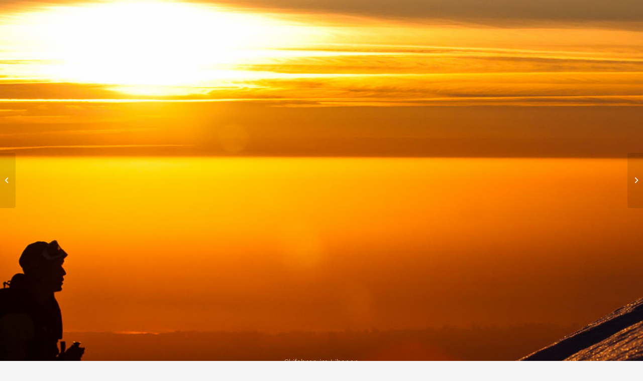

--- FILE ---
content_type: text/html; charset=UTF-8
request_url: https://mountainmoments.de/skifahren-im-libanon-freeriden-unter-der-sonne-arabiens/
body_size: 66812
content:
<!DOCTYPE html><html lang="de" class="html_stretched responsive av-preloader-disabled  html_header_top html_logo_left html_main_nav_header html_menu_right html_custom html_header_sticky html_header_shrinking_disabled html_header_transparency html_header_scrolldown html_mobile_menu_tablet html_header_searchicon html_content_align_center html_header_unstick_top_disabled html_header_stretch_disabled html_minimal_header html_elegant-blog html_modern-blog html_av-submenu-hidden html_av-submenu-display-click html_av-overlay-side html_av-overlay-side-minimal html_av-submenu-noclone html_entry_id_10364 av-cookies-no-cookie-consent av-default-lightbox av-no-preview html_text_menu_active av-mobile-menu-switch-default"><head><script data-no-optimize="1">var litespeed_docref=sessionStorage.getItem("litespeed_docref");litespeed_docref&&(Object.defineProperty(document,"referrer",{get:function(){return litespeed_docref}}),sessionStorage.removeItem("litespeed_docref"));</script> <meta charset="UTF-8" /><meta name="viewport" content="width=device-width, initial-scale=1"><meta name='robots' content='index, follow, max-image-preview:large, max-snippet:-1, max-video-preview:-1' /><style>img:is([sizes="auto" i], [sizes^="auto," i]) { contain-intrinsic-size: 3000px 1500px }</style><style type="text/css">@font-face { font-family: 'star'; src: url('https://mountainmoments.de/wp-content/plugins/woocommerce/assets/fonts/star.eot'); src: url('https://mountainmoments.de/wp-content/plugins/woocommerce/assets/fonts/star.eot?#iefix') format('embedded-opentype'), 	  url('https://mountainmoments.de/wp-content/plugins/woocommerce/assets/fonts/star.woff') format('woff'), 	  url('https://mountainmoments.de/wp-content/plugins/woocommerce/assets/fonts/star.ttf') format('truetype'), 	  url('https://mountainmoments.de/wp-content/plugins/woocommerce/assets/fonts/star.svg#star') format('svg'); font-weight: normal; font-style: normal;  } @font-face { font-family: 'WooCommerce'; src: url('https://mountainmoments.de/wp-content/plugins/woocommerce/assets/fonts/WooCommerce.eot'); src: url('https://mountainmoments.de/wp-content/plugins/woocommerce/assets/fonts/WooCommerce.eot?#iefix') format('embedded-opentype'), 	  url('https://mountainmoments.de/wp-content/plugins/woocommerce/assets/fonts/WooCommerce.woff') format('woff'), 	  url('https://mountainmoments.de/wp-content/plugins/woocommerce/assets/fonts/WooCommerce.ttf') format('truetype'), 	  url('https://mountainmoments.de/wp-content/plugins/woocommerce/assets/fonts/WooCommerce.svg#WooCommerce') format('svg'); font-weight: normal; font-style: normal;  }</style><title>Skifahren im Libanon – Freeriden unter der Sonne Arabiens - Mountain Moments</title><meta name="description" content="Freeride + Skitouren im Libanon: Eine Reisegeschichte im Schnee unter der Sonne Arabiens. Mit vielen Reiseinformationen" /><link rel="canonical" href="https://mountainmoments.de/skifahren-im-libanon-freeriden-unter-der-sonne-arabiens/" /><meta property="og:locale" content="de_DE" /><meta property="og:type" content="article" /><meta property="og:title" content="Skifahren im Libanon – Freeriden unter der Sonne Arabiens - Mountain Moments" /><meta property="og:description" content="Freeride + Skitouren im Libanon: Eine Reisegeschichte im Schnee unter der Sonne Arabiens. Mit vielen Reiseinformationen" /><meta property="og:url" content="https://mountainmoments.de/skifahren-im-libanon-freeriden-unter-der-sonne-arabiens/" /><meta property="og:site_name" content="Mountain Moments" /><meta property="article:published_time" content="2021-03-30T11:53:14+00:00" /><meta property="article:modified_time" content="2023-07-04T19:25:44+00:00" /><meta property="og:image" content="https://mountainmoments.de/wp-content/uploads/2021/02/mountainmoments-_MG_6691-2.jpg" /><meta property="og:image:width" content="2000" /><meta property="og:image:height" content="1372" /><meta property="og:image:type" content="image/jpeg" /><meta name="author" content="mountainmoments" /><meta name="twitter:card" content="summary_large_image" /><meta name="twitter:label1" content="Verfasst von" /><meta name="twitter:data1" content="mountainmoments" /><meta name="twitter:label2" content="Geschätzte Lesezeit" /><meta name="twitter:data2" content="65 Minuten" /> <script type="application/ld+json" class="yoast-schema-graph">{"@context":"https://schema.org","@graph":[{"@type":"WebPage","@id":"https://mountainmoments.de/skifahren-im-libanon-freeriden-unter-der-sonne-arabiens/","url":"https://mountainmoments.de/skifahren-im-libanon-freeriden-unter-der-sonne-arabiens/","name":"Skifahren im Libanon – Freeriden unter der Sonne Arabiens - Mountain Moments","isPartOf":{"@id":"https://mountainmoments.de/#website"},"primaryImageOfPage":{"@id":"https://mountainmoments.de/skifahren-im-libanon-freeriden-unter-der-sonne-arabiens/#primaryimage"},"image":{"@id":"https://mountainmoments.de/skifahren-im-libanon-freeriden-unter-der-sonne-arabiens/#primaryimage"},"thumbnailUrl":"https://mountainmoments.de/wp-content/uploads/2021/02/mountainmoments-_MG_6691-2.jpg","datePublished":"2021-03-30T11:53:14+00:00","dateModified":"2023-07-04T19:25:44+00:00","author":{"@id":"https://mountainmoments.de/#/schema/person/fec9f069c2946641cb02d7a886f3d32e"},"description":"Freeride + Skitouren im Libanon: Eine Reisegeschichte im Schnee unter der Sonne Arabiens. Mit vielen Reiseinformationen","breadcrumb":{"@id":"https://mountainmoments.de/skifahren-im-libanon-freeriden-unter-der-sonne-arabiens/#breadcrumb"},"inLanguage":"de","potentialAction":[{"@type":"ReadAction","target":["https://mountainmoments.de/skifahren-im-libanon-freeriden-unter-der-sonne-arabiens/"]}]},{"@type":"ImageObject","inLanguage":"de","@id":"https://mountainmoments.de/skifahren-im-libanon-freeriden-unter-der-sonne-arabiens/#primaryimage","url":"https://mountainmoments.de/wp-content/uploads/2021/02/mountainmoments-_MG_6691-2.jpg","contentUrl":"https://mountainmoments.de/wp-content/uploads/2021/02/mountainmoments-_MG_6691-2.jpg","width":2000,"height":1372},{"@type":"BreadcrumbList","@id":"https://mountainmoments.de/skifahren-im-libanon-freeriden-unter-der-sonne-arabiens/#breadcrumb","itemListElement":[{"@type":"ListItem","position":1,"name":"Startseite","item":"https://mountainmoments.de/berge-erleben/"},{"@type":"ListItem","position":2,"name":"Outdoor Foto Blog","item":"https://mountainmoments.de/blog/"},{"@type":"ListItem","position":3,"name":"Skifahren im Libanon – Freeriden unter der Sonne Arabiens"}]},{"@type":"WebSite","@id":"https://mountainmoments.de/#website","url":"https://mountainmoments.de/","name":"Mountain Moments","description":"Bergmomente erleben.","potentialAction":[{"@type":"SearchAction","target":{"@type":"EntryPoint","urlTemplate":"https://mountainmoments.de/?s={search_term_string}"},"query-input":{"@type":"PropertyValueSpecification","valueRequired":true,"valueName":"search_term_string"}}],"inLanguage":"de"},{"@type":"Person","@id":"https://mountainmoments.de/#/schema/person/fec9f069c2946641cb02d7a886f3d32e","name":"mountainmoments","description":"Fotograf, Outdoorsportler, Bergliebhaber.","url":"https://mountainmoments.de/author/mountainmoments/"}]}</script> <link href='https://fonts.gstatic.com' crossorigin rel='preconnect' /><link rel="alternate" type="application/rss+xml" title="Mountain Moments &raquo; Feed" href="https://mountainmoments.de/feed/" /><link rel="alternate" type="application/rss+xml" title="Mountain Moments &raquo; Kommentar-Feed" href="https://mountainmoments.de/comments/feed/" /><link rel="alternate" type="application/rss+xml" title="Mountain Moments &raquo; Skifahren im Libanon – Freeriden unter der Sonne Arabiens Kommentar-Feed" href="https://mountainmoments.de/skifahren-im-libanon-freeriden-unter-der-sonne-arabiens/feed/" /> <script type="litespeed/javascript">(function(){var html=document.getElementsByTagName('html')[0];var cookie_check=html.className.indexOf('av-cookies-needs-opt-in')>=0||html.className.indexOf('av-cookies-can-opt-out')>=0;var allow_continue=!0;var silent_accept_cookie=html.className.indexOf('av-cookies-user-silent-accept')>=0;if(cookie_check&&!silent_accept_cookie){if(!document.cookie.match(/aviaCookieConsent/)||html.className.indexOf('av-cookies-session-refused')>=0){allow_continue=!1}else{if(!document.cookie.match(/aviaPrivacyRefuseCookiesHideBar/)){allow_continue=!1}else if(!document.cookie.match(/aviaPrivacyEssentialCookiesEnabled/)){allow_continue=!1}else if(document.cookie.match(/aviaPrivacyGoogleWebfontsDisabled/)){allow_continue=!1}}}
if(allow_continue){var f=document.createElement('link');f.type='text/css';f.rel='stylesheet';f.href='//fonts.googleapis.com/css?family=Roboto:100,400,700';f.id='avia-google-webfont';document.getElementsByTagName('head')[0].appendChild(f)}})()</script> <link data-optimized="2" rel="stylesheet" href="https://mountainmoments.de/wp-content/litespeed/css/e998e7e8ec8a53d57bc96ff49de436d8.css?ver=afdda" /><style id='classic-theme-styles-inline-css' type='text/css'>/*! This file is auto-generated */
.wp-block-button__link{color:#fff;background-color:#32373c;border-radius:9999px;box-shadow:none;text-decoration:none;padding:calc(.667em + 2px) calc(1.333em + 2px);font-size:1.125em}.wp-block-file__button{background:#32373c;color:#fff;text-decoration:none}</style><style id='global-styles-inline-css' type='text/css'>:root{--wp--preset--aspect-ratio--square: 1;--wp--preset--aspect-ratio--4-3: 4/3;--wp--preset--aspect-ratio--3-4: 3/4;--wp--preset--aspect-ratio--3-2: 3/2;--wp--preset--aspect-ratio--2-3: 2/3;--wp--preset--aspect-ratio--16-9: 16/9;--wp--preset--aspect-ratio--9-16: 9/16;--wp--preset--color--black: #000000;--wp--preset--color--cyan-bluish-gray: #abb8c3;--wp--preset--color--white: #ffffff;--wp--preset--color--pale-pink: #f78da7;--wp--preset--color--vivid-red: #cf2e2e;--wp--preset--color--luminous-vivid-orange: #ff6900;--wp--preset--color--luminous-vivid-amber: #fcb900;--wp--preset--color--light-green-cyan: #7bdcb5;--wp--preset--color--vivid-green-cyan: #00d084;--wp--preset--color--pale-cyan-blue: #8ed1fc;--wp--preset--color--vivid-cyan-blue: #0693e3;--wp--preset--color--vivid-purple: #9b51e0;--wp--preset--gradient--vivid-cyan-blue-to-vivid-purple: linear-gradient(135deg,rgba(6,147,227,1) 0%,rgb(155,81,224) 100%);--wp--preset--gradient--light-green-cyan-to-vivid-green-cyan: linear-gradient(135deg,rgb(122,220,180) 0%,rgb(0,208,130) 100%);--wp--preset--gradient--luminous-vivid-amber-to-luminous-vivid-orange: linear-gradient(135deg,rgba(252,185,0,1) 0%,rgba(255,105,0,1) 100%);--wp--preset--gradient--luminous-vivid-orange-to-vivid-red: linear-gradient(135deg,rgba(255,105,0,1) 0%,rgb(207,46,46) 100%);--wp--preset--gradient--very-light-gray-to-cyan-bluish-gray: linear-gradient(135deg,rgb(238,238,238) 0%,rgb(169,184,195) 100%);--wp--preset--gradient--cool-to-warm-spectrum: linear-gradient(135deg,rgb(74,234,220) 0%,rgb(151,120,209) 20%,rgb(207,42,186) 40%,rgb(238,44,130) 60%,rgb(251,105,98) 80%,rgb(254,248,76) 100%);--wp--preset--gradient--blush-light-purple: linear-gradient(135deg,rgb(255,206,236) 0%,rgb(152,150,240) 100%);--wp--preset--gradient--blush-bordeaux: linear-gradient(135deg,rgb(254,205,165) 0%,rgb(254,45,45) 50%,rgb(107,0,62) 100%);--wp--preset--gradient--luminous-dusk: linear-gradient(135deg,rgb(255,203,112) 0%,rgb(199,81,192) 50%,rgb(65,88,208) 100%);--wp--preset--gradient--pale-ocean: linear-gradient(135deg,rgb(255,245,203) 0%,rgb(182,227,212) 50%,rgb(51,167,181) 100%);--wp--preset--gradient--electric-grass: linear-gradient(135deg,rgb(202,248,128) 0%,rgb(113,206,126) 100%);--wp--preset--gradient--midnight: linear-gradient(135deg,rgb(2,3,129) 0%,rgb(40,116,252) 100%);--wp--preset--font-size--small: 13px;--wp--preset--font-size--medium: 20px;--wp--preset--font-size--large: 36px;--wp--preset--font-size--x-large: 42px;--wp--preset--spacing--20: 0.44rem;--wp--preset--spacing--30: 0.67rem;--wp--preset--spacing--40: 1rem;--wp--preset--spacing--50: 1.5rem;--wp--preset--spacing--60: 2.25rem;--wp--preset--spacing--70: 3.38rem;--wp--preset--spacing--80: 5.06rem;--wp--preset--shadow--natural: 6px 6px 9px rgba(0, 0, 0, 0.2);--wp--preset--shadow--deep: 12px 12px 50px rgba(0, 0, 0, 0.4);--wp--preset--shadow--sharp: 6px 6px 0px rgba(0, 0, 0, 0.2);--wp--preset--shadow--outlined: 6px 6px 0px -3px rgba(255, 255, 255, 1), 6px 6px rgba(0, 0, 0, 1);--wp--preset--shadow--crisp: 6px 6px 0px rgba(0, 0, 0, 1);}:where(.is-layout-flex){gap: 0.5em;}:where(.is-layout-grid){gap: 0.5em;}body .is-layout-flex{display: flex;}.is-layout-flex{flex-wrap: wrap;align-items: center;}.is-layout-flex > :is(*, div){margin: 0;}body .is-layout-grid{display: grid;}.is-layout-grid > :is(*, div){margin: 0;}:where(.wp-block-columns.is-layout-flex){gap: 2em;}:where(.wp-block-columns.is-layout-grid){gap: 2em;}:where(.wp-block-post-template.is-layout-flex){gap: 1.25em;}:where(.wp-block-post-template.is-layout-grid){gap: 1.25em;}.has-black-color{color: var(--wp--preset--color--black) !important;}.has-cyan-bluish-gray-color{color: var(--wp--preset--color--cyan-bluish-gray) !important;}.has-white-color{color: var(--wp--preset--color--white) !important;}.has-pale-pink-color{color: var(--wp--preset--color--pale-pink) !important;}.has-vivid-red-color{color: var(--wp--preset--color--vivid-red) !important;}.has-luminous-vivid-orange-color{color: var(--wp--preset--color--luminous-vivid-orange) !important;}.has-luminous-vivid-amber-color{color: var(--wp--preset--color--luminous-vivid-amber) !important;}.has-light-green-cyan-color{color: var(--wp--preset--color--light-green-cyan) !important;}.has-vivid-green-cyan-color{color: var(--wp--preset--color--vivid-green-cyan) !important;}.has-pale-cyan-blue-color{color: var(--wp--preset--color--pale-cyan-blue) !important;}.has-vivid-cyan-blue-color{color: var(--wp--preset--color--vivid-cyan-blue) !important;}.has-vivid-purple-color{color: var(--wp--preset--color--vivid-purple) !important;}.has-black-background-color{background-color: var(--wp--preset--color--black) !important;}.has-cyan-bluish-gray-background-color{background-color: var(--wp--preset--color--cyan-bluish-gray) !important;}.has-white-background-color{background-color: var(--wp--preset--color--white) !important;}.has-pale-pink-background-color{background-color: var(--wp--preset--color--pale-pink) !important;}.has-vivid-red-background-color{background-color: var(--wp--preset--color--vivid-red) !important;}.has-luminous-vivid-orange-background-color{background-color: var(--wp--preset--color--luminous-vivid-orange) !important;}.has-luminous-vivid-amber-background-color{background-color: var(--wp--preset--color--luminous-vivid-amber) !important;}.has-light-green-cyan-background-color{background-color: var(--wp--preset--color--light-green-cyan) !important;}.has-vivid-green-cyan-background-color{background-color: var(--wp--preset--color--vivid-green-cyan) !important;}.has-pale-cyan-blue-background-color{background-color: var(--wp--preset--color--pale-cyan-blue) !important;}.has-vivid-cyan-blue-background-color{background-color: var(--wp--preset--color--vivid-cyan-blue) !important;}.has-vivid-purple-background-color{background-color: var(--wp--preset--color--vivid-purple) !important;}.has-black-border-color{border-color: var(--wp--preset--color--black) !important;}.has-cyan-bluish-gray-border-color{border-color: var(--wp--preset--color--cyan-bluish-gray) !important;}.has-white-border-color{border-color: var(--wp--preset--color--white) !important;}.has-pale-pink-border-color{border-color: var(--wp--preset--color--pale-pink) !important;}.has-vivid-red-border-color{border-color: var(--wp--preset--color--vivid-red) !important;}.has-luminous-vivid-orange-border-color{border-color: var(--wp--preset--color--luminous-vivid-orange) !important;}.has-luminous-vivid-amber-border-color{border-color: var(--wp--preset--color--luminous-vivid-amber) !important;}.has-light-green-cyan-border-color{border-color: var(--wp--preset--color--light-green-cyan) !important;}.has-vivid-green-cyan-border-color{border-color: var(--wp--preset--color--vivid-green-cyan) !important;}.has-pale-cyan-blue-border-color{border-color: var(--wp--preset--color--pale-cyan-blue) !important;}.has-vivid-cyan-blue-border-color{border-color: var(--wp--preset--color--vivid-cyan-blue) !important;}.has-vivid-purple-border-color{border-color: var(--wp--preset--color--vivid-purple) !important;}.has-vivid-cyan-blue-to-vivid-purple-gradient-background{background: var(--wp--preset--gradient--vivid-cyan-blue-to-vivid-purple) !important;}.has-light-green-cyan-to-vivid-green-cyan-gradient-background{background: var(--wp--preset--gradient--light-green-cyan-to-vivid-green-cyan) !important;}.has-luminous-vivid-amber-to-luminous-vivid-orange-gradient-background{background: var(--wp--preset--gradient--luminous-vivid-amber-to-luminous-vivid-orange) !important;}.has-luminous-vivid-orange-to-vivid-red-gradient-background{background: var(--wp--preset--gradient--luminous-vivid-orange-to-vivid-red) !important;}.has-very-light-gray-to-cyan-bluish-gray-gradient-background{background: var(--wp--preset--gradient--very-light-gray-to-cyan-bluish-gray) !important;}.has-cool-to-warm-spectrum-gradient-background{background: var(--wp--preset--gradient--cool-to-warm-spectrum) !important;}.has-blush-light-purple-gradient-background{background: var(--wp--preset--gradient--blush-light-purple) !important;}.has-blush-bordeaux-gradient-background{background: var(--wp--preset--gradient--blush-bordeaux) !important;}.has-luminous-dusk-gradient-background{background: var(--wp--preset--gradient--luminous-dusk) !important;}.has-pale-ocean-gradient-background{background: var(--wp--preset--gradient--pale-ocean) !important;}.has-electric-grass-gradient-background{background: var(--wp--preset--gradient--electric-grass) !important;}.has-midnight-gradient-background{background: var(--wp--preset--gradient--midnight) !important;}.has-small-font-size{font-size: var(--wp--preset--font-size--small) !important;}.has-medium-font-size{font-size: var(--wp--preset--font-size--medium) !important;}.has-large-font-size{font-size: var(--wp--preset--font-size--large) !important;}.has-x-large-font-size{font-size: var(--wp--preset--font-size--x-large) !important;}
:where(.wp-block-post-template.is-layout-flex){gap: 1.25em;}:where(.wp-block-post-template.is-layout-grid){gap: 1.25em;}
:where(.wp-block-columns.is-layout-flex){gap: 2em;}:where(.wp-block-columns.is-layout-grid){gap: 2em;}
:root :where(.wp-block-pullquote){font-size: 1.5em;line-height: 1.6;}</style><style id='woocommerce-inline-inline-css' type='text/css'>.woocommerce form .form-row .required { visibility: visible; }</style> <script type="litespeed/javascript" data-src="https://mountainmoments.de/wp-includes/js/jquery/jquery.min.js" id="jquery-core-js"></script> <script id="wfco-utm-tracking-js-extra" type="litespeed/javascript">var wffnUtm={"utc_offset":"0","site_url":"https:\/\/mountainmoments.de","genericParamEvents":"{\"user_roles\":\"guest\",\"plugin\":\"Funnel Builder\"}","cookieKeys":["flt","timezone","is_mobile","browser","fbclid","gclid","referrer","fl_url"],"excludeDomain":["paypal.com","klarna.com","quickpay.net"]}</script> <script id="wpdm-frontjs-js-extra" type="litespeed/javascript">var wpdm_url={"home":"https:\/\/mountainmoments.de\/","site":"https:\/\/mountainmoments.de\/","ajax":"https:\/\/mountainmoments.de\/wp-admin\/admin-ajax.php"};var wpdm_js={"spinner":"<i class=\"wpdm-icon wpdm-sun wpdm-spin\"><\/i>","client_id":"480959d83584c08dd88a4dfde2514914"};var wpdm_strings={"pass_var":"Password Verified!","pass_var_q":"Please click following button to start download.","start_dl":"Start Download"}</script> <script id="woocommerce-js-extra" type="litespeed/javascript">var woocommerce_params={"ajax_url":"\/wp-admin\/admin-ajax.php","wc_ajax_url":"\/?wc-ajax=%%endpoint%%","i18n_password_show":"Passwort anzeigen","i18n_password_hide":"Passwort ausblenden"}</script> <link rel="https://api.w.org/" href="https://mountainmoments.de/wp-json/" /><link rel="alternate" title="JSON" type="application/json" href="https://mountainmoments.de/wp-json/wp/v2/posts/10364" /><link rel="EditURI" type="application/rsd+xml" title="RSD" href="https://mountainmoments.de/xmlrpc.php?rsd" /><meta name="generator" content="WordPress 6.8.3" /><meta name="generator" content="WooCommerce 10.2.2" /><link rel='shortlink' href='https://mountainmoments.de/?p=10364' /><link rel="alternate" title="oEmbed (JSON)" type="application/json+oembed" href="https://mountainmoments.de/wp-json/oembed/1.0/embed?url=https%3A%2F%2Fmountainmoments.de%2Fskifahren-im-libanon-freeriden-unter-der-sonne-arabiens%2F" /><link rel="alternate" title="oEmbed (XML)" type="text/xml+oembed" href="https://mountainmoments.de/wp-json/oembed/1.0/embed?url=https%3A%2F%2Fmountainmoments.de%2Fskifahren-im-libanon-freeriden-unter-der-sonne-arabiens%2F&#038;format=xml" /><link rel="profile" href="http://gmpg.org/xfn/11" /><link rel="alternate" type="application/rss+xml" title="Mountain Moments RSS2 Feed" href="https://mountainmoments.de/feed/" /><link rel="pingback" href="https://mountainmoments.de/xmlrpc.php" /><style type='text/css' media='screen'>#top #header_main > .container, #top #header_main > .container .main_menu  .av-main-nav > li > a, #top #header_main #menu-item-shop .cart_dropdown_link{ height:45px; line-height: 45px; }
 .html_top_nav_header .av-logo-container{ height:45px;  }
 .html_header_top.html_header_sticky #top #wrap_all #main{ padding-top:43px; }</style><!--[if lt IE 9]><script src="https://mountainmoments.de/wp-content/themes/enfold/js/html5shiv.js"></script><![endif]--><link rel="icon" href="https://mountainmoments.de/wp-content/uploads/2025/01/Favicon-Mountain-Moments.png" type="image/png">
<noscript><style>.woocommerce-product-gallery{ opacity: 1 !important; }</style></noscript>
 <script type="litespeed/javascript">'use strict';var avia_is_mobile=!1;if(/Android|webOS|iPhone|iPad|iPod|BlackBerry|IEMobile|Opera Mini/i.test(navigator.userAgent)&&'ontouchstart' in document.documentElement){avia_is_mobile=!0;document.documentElement.className+=' avia_mobile '}else{document.documentElement.className+=' avia_desktop '};document.documentElement.className+=' js_active ';(function(){var e=['-webkit-','-moz-','-ms-',''],n='';for(var t in e){if(e[t]+'transform' in document.documentElement.style){document.documentElement.className+=' avia_transform ';n=e[t]+'transform'};if(e[t]+'perspective' in document.documentElement.style){document.documentElement.className+=' avia_transform3d '}};if(typeof document.getElementsByClassName=='function'&&typeof document.documentElement.getBoundingClientRect=='function'&&avia_is_mobile==!1){if(n&&window.innerHeight>0){setTimeout(function(){var e=0,o={},a=0,t=document.getElementsByClassName('av-parallax'),i=window.pageYOffset||document.documentElement.scrollTop;for(e=0;e<t.length;e++){t[e].style.top='0px';o=t[e].getBoundingClientRect();a=Math.ceil((window.innerHeight+i-o.top)*0.3);t[e].style[n]='translate(0px, '+a+'px)';t[e].style.top='auto';t[e].className+=' enabled-parallax '}},50)}}})()</script><link rel="icon" href="https://mountainmoments.de/wp-content/uploads/2017/10/cropped-favicon-512px-32x32.png" sizes="32x32" /><link rel="icon" href="https://mountainmoments.de/wp-content/uploads/2017/10/cropped-favicon-512px-192x192.png" sizes="192x192" /><link rel="apple-touch-icon" href="https://mountainmoments.de/wp-content/uploads/2017/10/cropped-favicon-512px-180x180.png" /><meta name="msapplication-TileImage" content="https://mountainmoments.de/wp-content/uploads/2017/10/cropped-favicon-512px-270x270.png" />
<style>/* Cached: January 21, 2026 at 11:26am */
/* cyrillic-ext */
@font-face {
  font-family: 'Roboto';
  font-style: italic;
  font-weight: 100;
  font-stretch: 100%;
  font-display: swap;
  src: url(https://fonts.gstatic.com/s/roboto/v50/KFO5CnqEu92Fr1Mu53ZEC9_Vu3r1gIhOszmkC3kaWzU.woff2) format('woff2');
  unicode-range: U+0460-052F, U+1C80-1C8A, U+20B4, U+2DE0-2DFF, U+A640-A69F, U+FE2E-FE2F;
}
/* cyrillic */
@font-face {
  font-family: 'Roboto';
  font-style: italic;
  font-weight: 100;
  font-stretch: 100%;
  font-display: swap;
  src: url(https://fonts.gstatic.com/s/roboto/v50/KFO5CnqEu92Fr1Mu53ZEC9_Vu3r1gIhOszmkAnkaWzU.woff2) format('woff2');
  unicode-range: U+0301, U+0400-045F, U+0490-0491, U+04B0-04B1, U+2116;
}
/* greek-ext */
@font-face {
  font-family: 'Roboto';
  font-style: italic;
  font-weight: 100;
  font-stretch: 100%;
  font-display: swap;
  src: url(https://fonts.gstatic.com/s/roboto/v50/KFO5CnqEu92Fr1Mu53ZEC9_Vu3r1gIhOszmkCnkaWzU.woff2) format('woff2');
  unicode-range: U+1F00-1FFF;
}
/* greek */
@font-face {
  font-family: 'Roboto';
  font-style: italic;
  font-weight: 100;
  font-stretch: 100%;
  font-display: swap;
  src: url(https://fonts.gstatic.com/s/roboto/v50/KFO5CnqEu92Fr1Mu53ZEC9_Vu3r1gIhOszmkBXkaWzU.woff2) format('woff2');
  unicode-range: U+0370-0377, U+037A-037F, U+0384-038A, U+038C, U+038E-03A1, U+03A3-03FF;
}
/* math */
@font-face {
  font-family: 'Roboto';
  font-style: italic;
  font-weight: 100;
  font-stretch: 100%;
  font-display: swap;
  src: url(https://fonts.gstatic.com/s/roboto/v50/KFO5CnqEu92Fr1Mu53ZEC9_Vu3r1gIhOszmkenkaWzU.woff2) format('woff2');
  unicode-range: U+0302-0303, U+0305, U+0307-0308, U+0310, U+0312, U+0315, U+031A, U+0326-0327, U+032C, U+032F-0330, U+0332-0333, U+0338, U+033A, U+0346, U+034D, U+0391-03A1, U+03A3-03A9, U+03B1-03C9, U+03D1, U+03D5-03D6, U+03F0-03F1, U+03F4-03F5, U+2016-2017, U+2034-2038, U+203C, U+2040, U+2043, U+2047, U+2050, U+2057, U+205F, U+2070-2071, U+2074-208E, U+2090-209C, U+20D0-20DC, U+20E1, U+20E5-20EF, U+2100-2112, U+2114-2115, U+2117-2121, U+2123-214F, U+2190, U+2192, U+2194-21AE, U+21B0-21E5, U+21F1-21F2, U+21F4-2211, U+2213-2214, U+2216-22FF, U+2308-230B, U+2310, U+2319, U+231C-2321, U+2336-237A, U+237C, U+2395, U+239B-23B7, U+23D0, U+23DC-23E1, U+2474-2475, U+25AF, U+25B3, U+25B7, U+25BD, U+25C1, U+25CA, U+25CC, U+25FB, U+266D-266F, U+27C0-27FF, U+2900-2AFF, U+2B0E-2B11, U+2B30-2B4C, U+2BFE, U+3030, U+FF5B, U+FF5D, U+1D400-1D7FF, U+1EE00-1EEFF;
}
/* symbols */
@font-face {
  font-family: 'Roboto';
  font-style: italic;
  font-weight: 100;
  font-stretch: 100%;
  font-display: swap;
  src: url(https://fonts.gstatic.com/s/roboto/v50/KFO5CnqEu92Fr1Mu53ZEC9_Vu3r1gIhOszmkaHkaWzU.woff2) format('woff2');
  unicode-range: U+0001-000C, U+000E-001F, U+007F-009F, U+20DD-20E0, U+20E2-20E4, U+2150-218F, U+2190, U+2192, U+2194-2199, U+21AF, U+21E6-21F0, U+21F3, U+2218-2219, U+2299, U+22C4-22C6, U+2300-243F, U+2440-244A, U+2460-24FF, U+25A0-27BF, U+2800-28FF, U+2921-2922, U+2981, U+29BF, U+29EB, U+2B00-2BFF, U+4DC0-4DFF, U+FFF9-FFFB, U+10140-1018E, U+10190-1019C, U+101A0, U+101D0-101FD, U+102E0-102FB, U+10E60-10E7E, U+1D2C0-1D2D3, U+1D2E0-1D37F, U+1F000-1F0FF, U+1F100-1F1AD, U+1F1E6-1F1FF, U+1F30D-1F30F, U+1F315, U+1F31C, U+1F31E, U+1F320-1F32C, U+1F336, U+1F378, U+1F37D, U+1F382, U+1F393-1F39F, U+1F3A7-1F3A8, U+1F3AC-1F3AF, U+1F3C2, U+1F3C4-1F3C6, U+1F3CA-1F3CE, U+1F3D4-1F3E0, U+1F3ED, U+1F3F1-1F3F3, U+1F3F5-1F3F7, U+1F408, U+1F415, U+1F41F, U+1F426, U+1F43F, U+1F441-1F442, U+1F444, U+1F446-1F449, U+1F44C-1F44E, U+1F453, U+1F46A, U+1F47D, U+1F4A3, U+1F4B0, U+1F4B3, U+1F4B9, U+1F4BB, U+1F4BF, U+1F4C8-1F4CB, U+1F4D6, U+1F4DA, U+1F4DF, U+1F4E3-1F4E6, U+1F4EA-1F4ED, U+1F4F7, U+1F4F9-1F4FB, U+1F4FD-1F4FE, U+1F503, U+1F507-1F50B, U+1F50D, U+1F512-1F513, U+1F53E-1F54A, U+1F54F-1F5FA, U+1F610, U+1F650-1F67F, U+1F687, U+1F68D, U+1F691, U+1F694, U+1F698, U+1F6AD, U+1F6B2, U+1F6B9-1F6BA, U+1F6BC, U+1F6C6-1F6CF, U+1F6D3-1F6D7, U+1F6E0-1F6EA, U+1F6F0-1F6F3, U+1F6F7-1F6FC, U+1F700-1F7FF, U+1F800-1F80B, U+1F810-1F847, U+1F850-1F859, U+1F860-1F887, U+1F890-1F8AD, U+1F8B0-1F8BB, U+1F8C0-1F8C1, U+1F900-1F90B, U+1F93B, U+1F946, U+1F984, U+1F996, U+1F9E9, U+1FA00-1FA6F, U+1FA70-1FA7C, U+1FA80-1FA89, U+1FA8F-1FAC6, U+1FACE-1FADC, U+1FADF-1FAE9, U+1FAF0-1FAF8, U+1FB00-1FBFF;
}
/* vietnamese */
@font-face {
  font-family: 'Roboto';
  font-style: italic;
  font-weight: 100;
  font-stretch: 100%;
  font-display: swap;
  src: url(https://fonts.gstatic.com/s/roboto/v50/KFO5CnqEu92Fr1Mu53ZEC9_Vu3r1gIhOszmkCXkaWzU.woff2) format('woff2');
  unicode-range: U+0102-0103, U+0110-0111, U+0128-0129, U+0168-0169, U+01A0-01A1, U+01AF-01B0, U+0300-0301, U+0303-0304, U+0308-0309, U+0323, U+0329, U+1EA0-1EF9, U+20AB;
}
/* latin-ext */
@font-face {
  font-family: 'Roboto';
  font-style: italic;
  font-weight: 100;
  font-stretch: 100%;
  font-display: swap;
  src: url(https://fonts.gstatic.com/s/roboto/v50/KFO5CnqEu92Fr1Mu53ZEC9_Vu3r1gIhOszmkCHkaWzU.woff2) format('woff2');
  unicode-range: U+0100-02BA, U+02BD-02C5, U+02C7-02CC, U+02CE-02D7, U+02DD-02FF, U+0304, U+0308, U+0329, U+1D00-1DBF, U+1E00-1E9F, U+1EF2-1EFF, U+2020, U+20A0-20AB, U+20AD-20C0, U+2113, U+2C60-2C7F, U+A720-A7FF;
}
/* latin */
@font-face {
  font-family: 'Roboto';
  font-style: italic;
  font-weight: 100;
  font-stretch: 100%;
  font-display: swap;
  src: url(https://fonts.gstatic.com/s/roboto/v50/KFO5CnqEu92Fr1Mu53ZEC9_Vu3r1gIhOszmkBnka.woff2) format('woff2');
  unicode-range: U+0000-00FF, U+0131, U+0152-0153, U+02BB-02BC, U+02C6, U+02DA, U+02DC, U+0304, U+0308, U+0329, U+2000-206F, U+20AC, U+2122, U+2191, U+2193, U+2212, U+2215, U+FEFF, U+FFFD;
}
/* cyrillic-ext */
@font-face {
  font-family: 'Roboto';
  font-style: italic;
  font-weight: 300;
  font-stretch: 100%;
  font-display: swap;
  src: url(https://fonts.gstatic.com/s/roboto/v50/KFO5CnqEu92Fr1Mu53ZEC9_Vu3r1gIhOszmkC3kaWzU.woff2) format('woff2');
  unicode-range: U+0460-052F, U+1C80-1C8A, U+20B4, U+2DE0-2DFF, U+A640-A69F, U+FE2E-FE2F;
}
/* cyrillic */
@font-face {
  font-family: 'Roboto';
  font-style: italic;
  font-weight: 300;
  font-stretch: 100%;
  font-display: swap;
  src: url(https://fonts.gstatic.com/s/roboto/v50/KFO5CnqEu92Fr1Mu53ZEC9_Vu3r1gIhOszmkAnkaWzU.woff2) format('woff2');
  unicode-range: U+0301, U+0400-045F, U+0490-0491, U+04B0-04B1, U+2116;
}
/* greek-ext */
@font-face {
  font-family: 'Roboto';
  font-style: italic;
  font-weight: 300;
  font-stretch: 100%;
  font-display: swap;
  src: url(https://fonts.gstatic.com/s/roboto/v50/KFO5CnqEu92Fr1Mu53ZEC9_Vu3r1gIhOszmkCnkaWzU.woff2) format('woff2');
  unicode-range: U+1F00-1FFF;
}
/* greek */
@font-face {
  font-family: 'Roboto';
  font-style: italic;
  font-weight: 300;
  font-stretch: 100%;
  font-display: swap;
  src: url(https://fonts.gstatic.com/s/roboto/v50/KFO5CnqEu92Fr1Mu53ZEC9_Vu3r1gIhOszmkBXkaWzU.woff2) format('woff2');
  unicode-range: U+0370-0377, U+037A-037F, U+0384-038A, U+038C, U+038E-03A1, U+03A3-03FF;
}
/* math */
@font-face {
  font-family: 'Roboto';
  font-style: italic;
  font-weight: 300;
  font-stretch: 100%;
  font-display: swap;
  src: url(https://fonts.gstatic.com/s/roboto/v50/KFO5CnqEu92Fr1Mu53ZEC9_Vu3r1gIhOszmkenkaWzU.woff2) format('woff2');
  unicode-range: U+0302-0303, U+0305, U+0307-0308, U+0310, U+0312, U+0315, U+031A, U+0326-0327, U+032C, U+032F-0330, U+0332-0333, U+0338, U+033A, U+0346, U+034D, U+0391-03A1, U+03A3-03A9, U+03B1-03C9, U+03D1, U+03D5-03D6, U+03F0-03F1, U+03F4-03F5, U+2016-2017, U+2034-2038, U+203C, U+2040, U+2043, U+2047, U+2050, U+2057, U+205F, U+2070-2071, U+2074-208E, U+2090-209C, U+20D0-20DC, U+20E1, U+20E5-20EF, U+2100-2112, U+2114-2115, U+2117-2121, U+2123-214F, U+2190, U+2192, U+2194-21AE, U+21B0-21E5, U+21F1-21F2, U+21F4-2211, U+2213-2214, U+2216-22FF, U+2308-230B, U+2310, U+2319, U+231C-2321, U+2336-237A, U+237C, U+2395, U+239B-23B7, U+23D0, U+23DC-23E1, U+2474-2475, U+25AF, U+25B3, U+25B7, U+25BD, U+25C1, U+25CA, U+25CC, U+25FB, U+266D-266F, U+27C0-27FF, U+2900-2AFF, U+2B0E-2B11, U+2B30-2B4C, U+2BFE, U+3030, U+FF5B, U+FF5D, U+1D400-1D7FF, U+1EE00-1EEFF;
}
/* symbols */
@font-face {
  font-family: 'Roboto';
  font-style: italic;
  font-weight: 300;
  font-stretch: 100%;
  font-display: swap;
  src: url(https://fonts.gstatic.com/s/roboto/v50/KFO5CnqEu92Fr1Mu53ZEC9_Vu3r1gIhOszmkaHkaWzU.woff2) format('woff2');
  unicode-range: U+0001-000C, U+000E-001F, U+007F-009F, U+20DD-20E0, U+20E2-20E4, U+2150-218F, U+2190, U+2192, U+2194-2199, U+21AF, U+21E6-21F0, U+21F3, U+2218-2219, U+2299, U+22C4-22C6, U+2300-243F, U+2440-244A, U+2460-24FF, U+25A0-27BF, U+2800-28FF, U+2921-2922, U+2981, U+29BF, U+29EB, U+2B00-2BFF, U+4DC0-4DFF, U+FFF9-FFFB, U+10140-1018E, U+10190-1019C, U+101A0, U+101D0-101FD, U+102E0-102FB, U+10E60-10E7E, U+1D2C0-1D2D3, U+1D2E0-1D37F, U+1F000-1F0FF, U+1F100-1F1AD, U+1F1E6-1F1FF, U+1F30D-1F30F, U+1F315, U+1F31C, U+1F31E, U+1F320-1F32C, U+1F336, U+1F378, U+1F37D, U+1F382, U+1F393-1F39F, U+1F3A7-1F3A8, U+1F3AC-1F3AF, U+1F3C2, U+1F3C4-1F3C6, U+1F3CA-1F3CE, U+1F3D4-1F3E0, U+1F3ED, U+1F3F1-1F3F3, U+1F3F5-1F3F7, U+1F408, U+1F415, U+1F41F, U+1F426, U+1F43F, U+1F441-1F442, U+1F444, U+1F446-1F449, U+1F44C-1F44E, U+1F453, U+1F46A, U+1F47D, U+1F4A3, U+1F4B0, U+1F4B3, U+1F4B9, U+1F4BB, U+1F4BF, U+1F4C8-1F4CB, U+1F4D6, U+1F4DA, U+1F4DF, U+1F4E3-1F4E6, U+1F4EA-1F4ED, U+1F4F7, U+1F4F9-1F4FB, U+1F4FD-1F4FE, U+1F503, U+1F507-1F50B, U+1F50D, U+1F512-1F513, U+1F53E-1F54A, U+1F54F-1F5FA, U+1F610, U+1F650-1F67F, U+1F687, U+1F68D, U+1F691, U+1F694, U+1F698, U+1F6AD, U+1F6B2, U+1F6B9-1F6BA, U+1F6BC, U+1F6C6-1F6CF, U+1F6D3-1F6D7, U+1F6E0-1F6EA, U+1F6F0-1F6F3, U+1F6F7-1F6FC, U+1F700-1F7FF, U+1F800-1F80B, U+1F810-1F847, U+1F850-1F859, U+1F860-1F887, U+1F890-1F8AD, U+1F8B0-1F8BB, U+1F8C0-1F8C1, U+1F900-1F90B, U+1F93B, U+1F946, U+1F984, U+1F996, U+1F9E9, U+1FA00-1FA6F, U+1FA70-1FA7C, U+1FA80-1FA89, U+1FA8F-1FAC6, U+1FACE-1FADC, U+1FADF-1FAE9, U+1FAF0-1FAF8, U+1FB00-1FBFF;
}
/* vietnamese */
@font-face {
  font-family: 'Roboto';
  font-style: italic;
  font-weight: 300;
  font-stretch: 100%;
  font-display: swap;
  src: url(https://fonts.gstatic.com/s/roboto/v50/KFO5CnqEu92Fr1Mu53ZEC9_Vu3r1gIhOszmkCXkaWzU.woff2) format('woff2');
  unicode-range: U+0102-0103, U+0110-0111, U+0128-0129, U+0168-0169, U+01A0-01A1, U+01AF-01B0, U+0300-0301, U+0303-0304, U+0308-0309, U+0323, U+0329, U+1EA0-1EF9, U+20AB;
}
/* latin-ext */
@font-face {
  font-family: 'Roboto';
  font-style: italic;
  font-weight: 300;
  font-stretch: 100%;
  font-display: swap;
  src: url(https://fonts.gstatic.com/s/roboto/v50/KFO5CnqEu92Fr1Mu53ZEC9_Vu3r1gIhOszmkCHkaWzU.woff2) format('woff2');
  unicode-range: U+0100-02BA, U+02BD-02C5, U+02C7-02CC, U+02CE-02D7, U+02DD-02FF, U+0304, U+0308, U+0329, U+1D00-1DBF, U+1E00-1E9F, U+1EF2-1EFF, U+2020, U+20A0-20AB, U+20AD-20C0, U+2113, U+2C60-2C7F, U+A720-A7FF;
}
/* latin */
@font-face {
  font-family: 'Roboto';
  font-style: italic;
  font-weight: 300;
  font-stretch: 100%;
  font-display: swap;
  src: url(https://fonts.gstatic.com/s/roboto/v50/KFO5CnqEu92Fr1Mu53ZEC9_Vu3r1gIhOszmkBnka.woff2) format('woff2');
  unicode-range: U+0000-00FF, U+0131, U+0152-0153, U+02BB-02BC, U+02C6, U+02DA, U+02DC, U+0304, U+0308, U+0329, U+2000-206F, U+20AC, U+2122, U+2191, U+2193, U+2212, U+2215, U+FEFF, U+FFFD;
}
/* cyrillic-ext */
@font-face {
  font-family: 'Roboto';
  font-style: italic;
  font-weight: 400;
  font-stretch: 100%;
  font-display: swap;
  src: url(https://fonts.gstatic.com/s/roboto/v50/KFO5CnqEu92Fr1Mu53ZEC9_Vu3r1gIhOszmkC3kaWzU.woff2) format('woff2');
  unicode-range: U+0460-052F, U+1C80-1C8A, U+20B4, U+2DE0-2DFF, U+A640-A69F, U+FE2E-FE2F;
}
/* cyrillic */
@font-face {
  font-family: 'Roboto';
  font-style: italic;
  font-weight: 400;
  font-stretch: 100%;
  font-display: swap;
  src: url(https://fonts.gstatic.com/s/roboto/v50/KFO5CnqEu92Fr1Mu53ZEC9_Vu3r1gIhOszmkAnkaWzU.woff2) format('woff2');
  unicode-range: U+0301, U+0400-045F, U+0490-0491, U+04B0-04B1, U+2116;
}
/* greek-ext */
@font-face {
  font-family: 'Roboto';
  font-style: italic;
  font-weight: 400;
  font-stretch: 100%;
  font-display: swap;
  src: url(https://fonts.gstatic.com/s/roboto/v50/KFO5CnqEu92Fr1Mu53ZEC9_Vu3r1gIhOszmkCnkaWzU.woff2) format('woff2');
  unicode-range: U+1F00-1FFF;
}
/* greek */
@font-face {
  font-family: 'Roboto';
  font-style: italic;
  font-weight: 400;
  font-stretch: 100%;
  font-display: swap;
  src: url(https://fonts.gstatic.com/s/roboto/v50/KFO5CnqEu92Fr1Mu53ZEC9_Vu3r1gIhOszmkBXkaWzU.woff2) format('woff2');
  unicode-range: U+0370-0377, U+037A-037F, U+0384-038A, U+038C, U+038E-03A1, U+03A3-03FF;
}
/* math */
@font-face {
  font-family: 'Roboto';
  font-style: italic;
  font-weight: 400;
  font-stretch: 100%;
  font-display: swap;
  src: url(https://fonts.gstatic.com/s/roboto/v50/KFO5CnqEu92Fr1Mu53ZEC9_Vu3r1gIhOszmkenkaWzU.woff2) format('woff2');
  unicode-range: U+0302-0303, U+0305, U+0307-0308, U+0310, U+0312, U+0315, U+031A, U+0326-0327, U+032C, U+032F-0330, U+0332-0333, U+0338, U+033A, U+0346, U+034D, U+0391-03A1, U+03A3-03A9, U+03B1-03C9, U+03D1, U+03D5-03D6, U+03F0-03F1, U+03F4-03F5, U+2016-2017, U+2034-2038, U+203C, U+2040, U+2043, U+2047, U+2050, U+2057, U+205F, U+2070-2071, U+2074-208E, U+2090-209C, U+20D0-20DC, U+20E1, U+20E5-20EF, U+2100-2112, U+2114-2115, U+2117-2121, U+2123-214F, U+2190, U+2192, U+2194-21AE, U+21B0-21E5, U+21F1-21F2, U+21F4-2211, U+2213-2214, U+2216-22FF, U+2308-230B, U+2310, U+2319, U+231C-2321, U+2336-237A, U+237C, U+2395, U+239B-23B7, U+23D0, U+23DC-23E1, U+2474-2475, U+25AF, U+25B3, U+25B7, U+25BD, U+25C1, U+25CA, U+25CC, U+25FB, U+266D-266F, U+27C0-27FF, U+2900-2AFF, U+2B0E-2B11, U+2B30-2B4C, U+2BFE, U+3030, U+FF5B, U+FF5D, U+1D400-1D7FF, U+1EE00-1EEFF;
}
/* symbols */
@font-face {
  font-family: 'Roboto';
  font-style: italic;
  font-weight: 400;
  font-stretch: 100%;
  font-display: swap;
  src: url(https://fonts.gstatic.com/s/roboto/v50/KFO5CnqEu92Fr1Mu53ZEC9_Vu3r1gIhOszmkaHkaWzU.woff2) format('woff2');
  unicode-range: U+0001-000C, U+000E-001F, U+007F-009F, U+20DD-20E0, U+20E2-20E4, U+2150-218F, U+2190, U+2192, U+2194-2199, U+21AF, U+21E6-21F0, U+21F3, U+2218-2219, U+2299, U+22C4-22C6, U+2300-243F, U+2440-244A, U+2460-24FF, U+25A0-27BF, U+2800-28FF, U+2921-2922, U+2981, U+29BF, U+29EB, U+2B00-2BFF, U+4DC0-4DFF, U+FFF9-FFFB, U+10140-1018E, U+10190-1019C, U+101A0, U+101D0-101FD, U+102E0-102FB, U+10E60-10E7E, U+1D2C0-1D2D3, U+1D2E0-1D37F, U+1F000-1F0FF, U+1F100-1F1AD, U+1F1E6-1F1FF, U+1F30D-1F30F, U+1F315, U+1F31C, U+1F31E, U+1F320-1F32C, U+1F336, U+1F378, U+1F37D, U+1F382, U+1F393-1F39F, U+1F3A7-1F3A8, U+1F3AC-1F3AF, U+1F3C2, U+1F3C4-1F3C6, U+1F3CA-1F3CE, U+1F3D4-1F3E0, U+1F3ED, U+1F3F1-1F3F3, U+1F3F5-1F3F7, U+1F408, U+1F415, U+1F41F, U+1F426, U+1F43F, U+1F441-1F442, U+1F444, U+1F446-1F449, U+1F44C-1F44E, U+1F453, U+1F46A, U+1F47D, U+1F4A3, U+1F4B0, U+1F4B3, U+1F4B9, U+1F4BB, U+1F4BF, U+1F4C8-1F4CB, U+1F4D6, U+1F4DA, U+1F4DF, U+1F4E3-1F4E6, U+1F4EA-1F4ED, U+1F4F7, U+1F4F9-1F4FB, U+1F4FD-1F4FE, U+1F503, U+1F507-1F50B, U+1F50D, U+1F512-1F513, U+1F53E-1F54A, U+1F54F-1F5FA, U+1F610, U+1F650-1F67F, U+1F687, U+1F68D, U+1F691, U+1F694, U+1F698, U+1F6AD, U+1F6B2, U+1F6B9-1F6BA, U+1F6BC, U+1F6C6-1F6CF, U+1F6D3-1F6D7, U+1F6E0-1F6EA, U+1F6F0-1F6F3, U+1F6F7-1F6FC, U+1F700-1F7FF, U+1F800-1F80B, U+1F810-1F847, U+1F850-1F859, U+1F860-1F887, U+1F890-1F8AD, U+1F8B0-1F8BB, U+1F8C0-1F8C1, U+1F900-1F90B, U+1F93B, U+1F946, U+1F984, U+1F996, U+1F9E9, U+1FA00-1FA6F, U+1FA70-1FA7C, U+1FA80-1FA89, U+1FA8F-1FAC6, U+1FACE-1FADC, U+1FADF-1FAE9, U+1FAF0-1FAF8, U+1FB00-1FBFF;
}
/* vietnamese */
@font-face {
  font-family: 'Roboto';
  font-style: italic;
  font-weight: 400;
  font-stretch: 100%;
  font-display: swap;
  src: url(https://fonts.gstatic.com/s/roboto/v50/KFO5CnqEu92Fr1Mu53ZEC9_Vu3r1gIhOszmkCXkaWzU.woff2) format('woff2');
  unicode-range: U+0102-0103, U+0110-0111, U+0128-0129, U+0168-0169, U+01A0-01A1, U+01AF-01B0, U+0300-0301, U+0303-0304, U+0308-0309, U+0323, U+0329, U+1EA0-1EF9, U+20AB;
}
/* latin-ext */
@font-face {
  font-family: 'Roboto';
  font-style: italic;
  font-weight: 400;
  font-stretch: 100%;
  font-display: swap;
  src: url(https://fonts.gstatic.com/s/roboto/v50/KFO5CnqEu92Fr1Mu53ZEC9_Vu3r1gIhOszmkCHkaWzU.woff2) format('woff2');
  unicode-range: U+0100-02BA, U+02BD-02C5, U+02C7-02CC, U+02CE-02D7, U+02DD-02FF, U+0304, U+0308, U+0329, U+1D00-1DBF, U+1E00-1E9F, U+1EF2-1EFF, U+2020, U+20A0-20AB, U+20AD-20C0, U+2113, U+2C60-2C7F, U+A720-A7FF;
}
/* latin */
@font-face {
  font-family: 'Roboto';
  font-style: italic;
  font-weight: 400;
  font-stretch: 100%;
  font-display: swap;
  src: url(https://fonts.gstatic.com/s/roboto/v50/KFO5CnqEu92Fr1Mu53ZEC9_Vu3r1gIhOszmkBnka.woff2) format('woff2');
  unicode-range: U+0000-00FF, U+0131, U+0152-0153, U+02BB-02BC, U+02C6, U+02DA, U+02DC, U+0304, U+0308, U+0329, U+2000-206F, U+20AC, U+2122, U+2191, U+2193, U+2212, U+2215, U+FEFF, U+FFFD;
}
/* cyrillic-ext */
@font-face {
  font-family: 'Roboto';
  font-style: italic;
  font-weight: 500;
  font-stretch: 100%;
  font-display: swap;
  src: url(https://fonts.gstatic.com/s/roboto/v50/KFO5CnqEu92Fr1Mu53ZEC9_Vu3r1gIhOszmkC3kaWzU.woff2) format('woff2');
  unicode-range: U+0460-052F, U+1C80-1C8A, U+20B4, U+2DE0-2DFF, U+A640-A69F, U+FE2E-FE2F;
}
/* cyrillic */
@font-face {
  font-family: 'Roboto';
  font-style: italic;
  font-weight: 500;
  font-stretch: 100%;
  font-display: swap;
  src: url(https://fonts.gstatic.com/s/roboto/v50/KFO5CnqEu92Fr1Mu53ZEC9_Vu3r1gIhOszmkAnkaWzU.woff2) format('woff2');
  unicode-range: U+0301, U+0400-045F, U+0490-0491, U+04B0-04B1, U+2116;
}
/* greek-ext */
@font-face {
  font-family: 'Roboto';
  font-style: italic;
  font-weight: 500;
  font-stretch: 100%;
  font-display: swap;
  src: url(https://fonts.gstatic.com/s/roboto/v50/KFO5CnqEu92Fr1Mu53ZEC9_Vu3r1gIhOszmkCnkaWzU.woff2) format('woff2');
  unicode-range: U+1F00-1FFF;
}
/* greek */
@font-face {
  font-family: 'Roboto';
  font-style: italic;
  font-weight: 500;
  font-stretch: 100%;
  font-display: swap;
  src: url(https://fonts.gstatic.com/s/roboto/v50/KFO5CnqEu92Fr1Mu53ZEC9_Vu3r1gIhOszmkBXkaWzU.woff2) format('woff2');
  unicode-range: U+0370-0377, U+037A-037F, U+0384-038A, U+038C, U+038E-03A1, U+03A3-03FF;
}
/* math */
@font-face {
  font-family: 'Roboto';
  font-style: italic;
  font-weight: 500;
  font-stretch: 100%;
  font-display: swap;
  src: url(https://fonts.gstatic.com/s/roboto/v50/KFO5CnqEu92Fr1Mu53ZEC9_Vu3r1gIhOszmkenkaWzU.woff2) format('woff2');
  unicode-range: U+0302-0303, U+0305, U+0307-0308, U+0310, U+0312, U+0315, U+031A, U+0326-0327, U+032C, U+032F-0330, U+0332-0333, U+0338, U+033A, U+0346, U+034D, U+0391-03A1, U+03A3-03A9, U+03B1-03C9, U+03D1, U+03D5-03D6, U+03F0-03F1, U+03F4-03F5, U+2016-2017, U+2034-2038, U+203C, U+2040, U+2043, U+2047, U+2050, U+2057, U+205F, U+2070-2071, U+2074-208E, U+2090-209C, U+20D0-20DC, U+20E1, U+20E5-20EF, U+2100-2112, U+2114-2115, U+2117-2121, U+2123-214F, U+2190, U+2192, U+2194-21AE, U+21B0-21E5, U+21F1-21F2, U+21F4-2211, U+2213-2214, U+2216-22FF, U+2308-230B, U+2310, U+2319, U+231C-2321, U+2336-237A, U+237C, U+2395, U+239B-23B7, U+23D0, U+23DC-23E1, U+2474-2475, U+25AF, U+25B3, U+25B7, U+25BD, U+25C1, U+25CA, U+25CC, U+25FB, U+266D-266F, U+27C0-27FF, U+2900-2AFF, U+2B0E-2B11, U+2B30-2B4C, U+2BFE, U+3030, U+FF5B, U+FF5D, U+1D400-1D7FF, U+1EE00-1EEFF;
}
/* symbols */
@font-face {
  font-family: 'Roboto';
  font-style: italic;
  font-weight: 500;
  font-stretch: 100%;
  font-display: swap;
  src: url(https://fonts.gstatic.com/s/roboto/v50/KFO5CnqEu92Fr1Mu53ZEC9_Vu3r1gIhOszmkaHkaWzU.woff2) format('woff2');
  unicode-range: U+0001-000C, U+000E-001F, U+007F-009F, U+20DD-20E0, U+20E2-20E4, U+2150-218F, U+2190, U+2192, U+2194-2199, U+21AF, U+21E6-21F0, U+21F3, U+2218-2219, U+2299, U+22C4-22C6, U+2300-243F, U+2440-244A, U+2460-24FF, U+25A0-27BF, U+2800-28FF, U+2921-2922, U+2981, U+29BF, U+29EB, U+2B00-2BFF, U+4DC0-4DFF, U+FFF9-FFFB, U+10140-1018E, U+10190-1019C, U+101A0, U+101D0-101FD, U+102E0-102FB, U+10E60-10E7E, U+1D2C0-1D2D3, U+1D2E0-1D37F, U+1F000-1F0FF, U+1F100-1F1AD, U+1F1E6-1F1FF, U+1F30D-1F30F, U+1F315, U+1F31C, U+1F31E, U+1F320-1F32C, U+1F336, U+1F378, U+1F37D, U+1F382, U+1F393-1F39F, U+1F3A7-1F3A8, U+1F3AC-1F3AF, U+1F3C2, U+1F3C4-1F3C6, U+1F3CA-1F3CE, U+1F3D4-1F3E0, U+1F3ED, U+1F3F1-1F3F3, U+1F3F5-1F3F7, U+1F408, U+1F415, U+1F41F, U+1F426, U+1F43F, U+1F441-1F442, U+1F444, U+1F446-1F449, U+1F44C-1F44E, U+1F453, U+1F46A, U+1F47D, U+1F4A3, U+1F4B0, U+1F4B3, U+1F4B9, U+1F4BB, U+1F4BF, U+1F4C8-1F4CB, U+1F4D6, U+1F4DA, U+1F4DF, U+1F4E3-1F4E6, U+1F4EA-1F4ED, U+1F4F7, U+1F4F9-1F4FB, U+1F4FD-1F4FE, U+1F503, U+1F507-1F50B, U+1F50D, U+1F512-1F513, U+1F53E-1F54A, U+1F54F-1F5FA, U+1F610, U+1F650-1F67F, U+1F687, U+1F68D, U+1F691, U+1F694, U+1F698, U+1F6AD, U+1F6B2, U+1F6B9-1F6BA, U+1F6BC, U+1F6C6-1F6CF, U+1F6D3-1F6D7, U+1F6E0-1F6EA, U+1F6F0-1F6F3, U+1F6F7-1F6FC, U+1F700-1F7FF, U+1F800-1F80B, U+1F810-1F847, U+1F850-1F859, U+1F860-1F887, U+1F890-1F8AD, U+1F8B0-1F8BB, U+1F8C0-1F8C1, U+1F900-1F90B, U+1F93B, U+1F946, U+1F984, U+1F996, U+1F9E9, U+1FA00-1FA6F, U+1FA70-1FA7C, U+1FA80-1FA89, U+1FA8F-1FAC6, U+1FACE-1FADC, U+1FADF-1FAE9, U+1FAF0-1FAF8, U+1FB00-1FBFF;
}
/* vietnamese */
@font-face {
  font-family: 'Roboto';
  font-style: italic;
  font-weight: 500;
  font-stretch: 100%;
  font-display: swap;
  src: url(https://fonts.gstatic.com/s/roboto/v50/KFO5CnqEu92Fr1Mu53ZEC9_Vu3r1gIhOszmkCXkaWzU.woff2) format('woff2');
  unicode-range: U+0102-0103, U+0110-0111, U+0128-0129, U+0168-0169, U+01A0-01A1, U+01AF-01B0, U+0300-0301, U+0303-0304, U+0308-0309, U+0323, U+0329, U+1EA0-1EF9, U+20AB;
}
/* latin-ext */
@font-face {
  font-family: 'Roboto';
  font-style: italic;
  font-weight: 500;
  font-stretch: 100%;
  font-display: swap;
  src: url(https://fonts.gstatic.com/s/roboto/v50/KFO5CnqEu92Fr1Mu53ZEC9_Vu3r1gIhOszmkCHkaWzU.woff2) format('woff2');
  unicode-range: U+0100-02BA, U+02BD-02C5, U+02C7-02CC, U+02CE-02D7, U+02DD-02FF, U+0304, U+0308, U+0329, U+1D00-1DBF, U+1E00-1E9F, U+1EF2-1EFF, U+2020, U+20A0-20AB, U+20AD-20C0, U+2113, U+2C60-2C7F, U+A720-A7FF;
}
/* latin */
@font-face {
  font-family: 'Roboto';
  font-style: italic;
  font-weight: 500;
  font-stretch: 100%;
  font-display: swap;
  src: url(https://fonts.gstatic.com/s/roboto/v50/KFO5CnqEu92Fr1Mu53ZEC9_Vu3r1gIhOszmkBnka.woff2) format('woff2');
  unicode-range: U+0000-00FF, U+0131, U+0152-0153, U+02BB-02BC, U+02C6, U+02DA, U+02DC, U+0304, U+0308, U+0329, U+2000-206F, U+20AC, U+2122, U+2191, U+2193, U+2212, U+2215, U+FEFF, U+FFFD;
}
/* cyrillic-ext */
@font-face {
  font-family: 'Roboto';
  font-style: italic;
  font-weight: 700;
  font-stretch: 100%;
  font-display: swap;
  src: url(https://fonts.gstatic.com/s/roboto/v50/KFO5CnqEu92Fr1Mu53ZEC9_Vu3r1gIhOszmkC3kaWzU.woff2) format('woff2');
  unicode-range: U+0460-052F, U+1C80-1C8A, U+20B4, U+2DE0-2DFF, U+A640-A69F, U+FE2E-FE2F;
}
/* cyrillic */
@font-face {
  font-family: 'Roboto';
  font-style: italic;
  font-weight: 700;
  font-stretch: 100%;
  font-display: swap;
  src: url(https://fonts.gstatic.com/s/roboto/v50/KFO5CnqEu92Fr1Mu53ZEC9_Vu3r1gIhOszmkAnkaWzU.woff2) format('woff2');
  unicode-range: U+0301, U+0400-045F, U+0490-0491, U+04B0-04B1, U+2116;
}
/* greek-ext */
@font-face {
  font-family: 'Roboto';
  font-style: italic;
  font-weight: 700;
  font-stretch: 100%;
  font-display: swap;
  src: url(https://fonts.gstatic.com/s/roboto/v50/KFO5CnqEu92Fr1Mu53ZEC9_Vu3r1gIhOszmkCnkaWzU.woff2) format('woff2');
  unicode-range: U+1F00-1FFF;
}
/* greek */
@font-face {
  font-family: 'Roboto';
  font-style: italic;
  font-weight: 700;
  font-stretch: 100%;
  font-display: swap;
  src: url(https://fonts.gstatic.com/s/roboto/v50/KFO5CnqEu92Fr1Mu53ZEC9_Vu3r1gIhOszmkBXkaWzU.woff2) format('woff2');
  unicode-range: U+0370-0377, U+037A-037F, U+0384-038A, U+038C, U+038E-03A1, U+03A3-03FF;
}
/* math */
@font-face {
  font-family: 'Roboto';
  font-style: italic;
  font-weight: 700;
  font-stretch: 100%;
  font-display: swap;
  src: url(https://fonts.gstatic.com/s/roboto/v50/KFO5CnqEu92Fr1Mu53ZEC9_Vu3r1gIhOszmkenkaWzU.woff2) format('woff2');
  unicode-range: U+0302-0303, U+0305, U+0307-0308, U+0310, U+0312, U+0315, U+031A, U+0326-0327, U+032C, U+032F-0330, U+0332-0333, U+0338, U+033A, U+0346, U+034D, U+0391-03A1, U+03A3-03A9, U+03B1-03C9, U+03D1, U+03D5-03D6, U+03F0-03F1, U+03F4-03F5, U+2016-2017, U+2034-2038, U+203C, U+2040, U+2043, U+2047, U+2050, U+2057, U+205F, U+2070-2071, U+2074-208E, U+2090-209C, U+20D0-20DC, U+20E1, U+20E5-20EF, U+2100-2112, U+2114-2115, U+2117-2121, U+2123-214F, U+2190, U+2192, U+2194-21AE, U+21B0-21E5, U+21F1-21F2, U+21F4-2211, U+2213-2214, U+2216-22FF, U+2308-230B, U+2310, U+2319, U+231C-2321, U+2336-237A, U+237C, U+2395, U+239B-23B7, U+23D0, U+23DC-23E1, U+2474-2475, U+25AF, U+25B3, U+25B7, U+25BD, U+25C1, U+25CA, U+25CC, U+25FB, U+266D-266F, U+27C0-27FF, U+2900-2AFF, U+2B0E-2B11, U+2B30-2B4C, U+2BFE, U+3030, U+FF5B, U+FF5D, U+1D400-1D7FF, U+1EE00-1EEFF;
}
/* symbols */
@font-face {
  font-family: 'Roboto';
  font-style: italic;
  font-weight: 700;
  font-stretch: 100%;
  font-display: swap;
  src: url(https://fonts.gstatic.com/s/roboto/v50/KFO5CnqEu92Fr1Mu53ZEC9_Vu3r1gIhOszmkaHkaWzU.woff2) format('woff2');
  unicode-range: U+0001-000C, U+000E-001F, U+007F-009F, U+20DD-20E0, U+20E2-20E4, U+2150-218F, U+2190, U+2192, U+2194-2199, U+21AF, U+21E6-21F0, U+21F3, U+2218-2219, U+2299, U+22C4-22C6, U+2300-243F, U+2440-244A, U+2460-24FF, U+25A0-27BF, U+2800-28FF, U+2921-2922, U+2981, U+29BF, U+29EB, U+2B00-2BFF, U+4DC0-4DFF, U+FFF9-FFFB, U+10140-1018E, U+10190-1019C, U+101A0, U+101D0-101FD, U+102E0-102FB, U+10E60-10E7E, U+1D2C0-1D2D3, U+1D2E0-1D37F, U+1F000-1F0FF, U+1F100-1F1AD, U+1F1E6-1F1FF, U+1F30D-1F30F, U+1F315, U+1F31C, U+1F31E, U+1F320-1F32C, U+1F336, U+1F378, U+1F37D, U+1F382, U+1F393-1F39F, U+1F3A7-1F3A8, U+1F3AC-1F3AF, U+1F3C2, U+1F3C4-1F3C6, U+1F3CA-1F3CE, U+1F3D4-1F3E0, U+1F3ED, U+1F3F1-1F3F3, U+1F3F5-1F3F7, U+1F408, U+1F415, U+1F41F, U+1F426, U+1F43F, U+1F441-1F442, U+1F444, U+1F446-1F449, U+1F44C-1F44E, U+1F453, U+1F46A, U+1F47D, U+1F4A3, U+1F4B0, U+1F4B3, U+1F4B9, U+1F4BB, U+1F4BF, U+1F4C8-1F4CB, U+1F4D6, U+1F4DA, U+1F4DF, U+1F4E3-1F4E6, U+1F4EA-1F4ED, U+1F4F7, U+1F4F9-1F4FB, U+1F4FD-1F4FE, U+1F503, U+1F507-1F50B, U+1F50D, U+1F512-1F513, U+1F53E-1F54A, U+1F54F-1F5FA, U+1F610, U+1F650-1F67F, U+1F687, U+1F68D, U+1F691, U+1F694, U+1F698, U+1F6AD, U+1F6B2, U+1F6B9-1F6BA, U+1F6BC, U+1F6C6-1F6CF, U+1F6D3-1F6D7, U+1F6E0-1F6EA, U+1F6F0-1F6F3, U+1F6F7-1F6FC, U+1F700-1F7FF, U+1F800-1F80B, U+1F810-1F847, U+1F850-1F859, U+1F860-1F887, U+1F890-1F8AD, U+1F8B0-1F8BB, U+1F8C0-1F8C1, U+1F900-1F90B, U+1F93B, U+1F946, U+1F984, U+1F996, U+1F9E9, U+1FA00-1FA6F, U+1FA70-1FA7C, U+1FA80-1FA89, U+1FA8F-1FAC6, U+1FACE-1FADC, U+1FADF-1FAE9, U+1FAF0-1FAF8, U+1FB00-1FBFF;
}
/* vietnamese */
@font-face {
  font-family: 'Roboto';
  font-style: italic;
  font-weight: 700;
  font-stretch: 100%;
  font-display: swap;
  src: url(https://fonts.gstatic.com/s/roboto/v50/KFO5CnqEu92Fr1Mu53ZEC9_Vu3r1gIhOszmkCXkaWzU.woff2) format('woff2');
  unicode-range: U+0102-0103, U+0110-0111, U+0128-0129, U+0168-0169, U+01A0-01A1, U+01AF-01B0, U+0300-0301, U+0303-0304, U+0308-0309, U+0323, U+0329, U+1EA0-1EF9, U+20AB;
}
/* latin-ext */
@font-face {
  font-family: 'Roboto';
  font-style: italic;
  font-weight: 700;
  font-stretch: 100%;
  font-display: swap;
  src: url(https://fonts.gstatic.com/s/roboto/v50/KFO5CnqEu92Fr1Mu53ZEC9_Vu3r1gIhOszmkCHkaWzU.woff2) format('woff2');
  unicode-range: U+0100-02BA, U+02BD-02C5, U+02C7-02CC, U+02CE-02D7, U+02DD-02FF, U+0304, U+0308, U+0329, U+1D00-1DBF, U+1E00-1E9F, U+1EF2-1EFF, U+2020, U+20A0-20AB, U+20AD-20C0, U+2113, U+2C60-2C7F, U+A720-A7FF;
}
/* latin */
@font-face {
  font-family: 'Roboto';
  font-style: italic;
  font-weight: 700;
  font-stretch: 100%;
  font-display: swap;
  src: url(https://fonts.gstatic.com/s/roboto/v50/KFO5CnqEu92Fr1Mu53ZEC9_Vu3r1gIhOszmkBnka.woff2) format('woff2');
  unicode-range: U+0000-00FF, U+0131, U+0152-0153, U+02BB-02BC, U+02C6, U+02DA, U+02DC, U+0304, U+0308, U+0329, U+2000-206F, U+20AC, U+2122, U+2191, U+2193, U+2212, U+2215, U+FEFF, U+FFFD;
}
/* cyrillic-ext */
@font-face {
  font-family: 'Roboto';
  font-style: italic;
  font-weight: 900;
  font-stretch: 100%;
  font-display: swap;
  src: url(https://fonts.gstatic.com/s/roboto/v50/KFO5CnqEu92Fr1Mu53ZEC9_Vu3r1gIhOszmkC3kaWzU.woff2) format('woff2');
  unicode-range: U+0460-052F, U+1C80-1C8A, U+20B4, U+2DE0-2DFF, U+A640-A69F, U+FE2E-FE2F;
}
/* cyrillic */
@font-face {
  font-family: 'Roboto';
  font-style: italic;
  font-weight: 900;
  font-stretch: 100%;
  font-display: swap;
  src: url(https://fonts.gstatic.com/s/roboto/v50/KFO5CnqEu92Fr1Mu53ZEC9_Vu3r1gIhOszmkAnkaWzU.woff2) format('woff2');
  unicode-range: U+0301, U+0400-045F, U+0490-0491, U+04B0-04B1, U+2116;
}
/* greek-ext */
@font-face {
  font-family: 'Roboto';
  font-style: italic;
  font-weight: 900;
  font-stretch: 100%;
  font-display: swap;
  src: url(https://fonts.gstatic.com/s/roboto/v50/KFO5CnqEu92Fr1Mu53ZEC9_Vu3r1gIhOszmkCnkaWzU.woff2) format('woff2');
  unicode-range: U+1F00-1FFF;
}
/* greek */
@font-face {
  font-family: 'Roboto';
  font-style: italic;
  font-weight: 900;
  font-stretch: 100%;
  font-display: swap;
  src: url(https://fonts.gstatic.com/s/roboto/v50/KFO5CnqEu92Fr1Mu53ZEC9_Vu3r1gIhOszmkBXkaWzU.woff2) format('woff2');
  unicode-range: U+0370-0377, U+037A-037F, U+0384-038A, U+038C, U+038E-03A1, U+03A3-03FF;
}
/* math */
@font-face {
  font-family: 'Roboto';
  font-style: italic;
  font-weight: 900;
  font-stretch: 100%;
  font-display: swap;
  src: url(https://fonts.gstatic.com/s/roboto/v50/KFO5CnqEu92Fr1Mu53ZEC9_Vu3r1gIhOszmkenkaWzU.woff2) format('woff2');
  unicode-range: U+0302-0303, U+0305, U+0307-0308, U+0310, U+0312, U+0315, U+031A, U+0326-0327, U+032C, U+032F-0330, U+0332-0333, U+0338, U+033A, U+0346, U+034D, U+0391-03A1, U+03A3-03A9, U+03B1-03C9, U+03D1, U+03D5-03D6, U+03F0-03F1, U+03F4-03F5, U+2016-2017, U+2034-2038, U+203C, U+2040, U+2043, U+2047, U+2050, U+2057, U+205F, U+2070-2071, U+2074-208E, U+2090-209C, U+20D0-20DC, U+20E1, U+20E5-20EF, U+2100-2112, U+2114-2115, U+2117-2121, U+2123-214F, U+2190, U+2192, U+2194-21AE, U+21B0-21E5, U+21F1-21F2, U+21F4-2211, U+2213-2214, U+2216-22FF, U+2308-230B, U+2310, U+2319, U+231C-2321, U+2336-237A, U+237C, U+2395, U+239B-23B7, U+23D0, U+23DC-23E1, U+2474-2475, U+25AF, U+25B3, U+25B7, U+25BD, U+25C1, U+25CA, U+25CC, U+25FB, U+266D-266F, U+27C0-27FF, U+2900-2AFF, U+2B0E-2B11, U+2B30-2B4C, U+2BFE, U+3030, U+FF5B, U+FF5D, U+1D400-1D7FF, U+1EE00-1EEFF;
}
/* symbols */
@font-face {
  font-family: 'Roboto';
  font-style: italic;
  font-weight: 900;
  font-stretch: 100%;
  font-display: swap;
  src: url(https://fonts.gstatic.com/s/roboto/v50/KFO5CnqEu92Fr1Mu53ZEC9_Vu3r1gIhOszmkaHkaWzU.woff2) format('woff2');
  unicode-range: U+0001-000C, U+000E-001F, U+007F-009F, U+20DD-20E0, U+20E2-20E4, U+2150-218F, U+2190, U+2192, U+2194-2199, U+21AF, U+21E6-21F0, U+21F3, U+2218-2219, U+2299, U+22C4-22C6, U+2300-243F, U+2440-244A, U+2460-24FF, U+25A0-27BF, U+2800-28FF, U+2921-2922, U+2981, U+29BF, U+29EB, U+2B00-2BFF, U+4DC0-4DFF, U+FFF9-FFFB, U+10140-1018E, U+10190-1019C, U+101A0, U+101D0-101FD, U+102E0-102FB, U+10E60-10E7E, U+1D2C0-1D2D3, U+1D2E0-1D37F, U+1F000-1F0FF, U+1F100-1F1AD, U+1F1E6-1F1FF, U+1F30D-1F30F, U+1F315, U+1F31C, U+1F31E, U+1F320-1F32C, U+1F336, U+1F378, U+1F37D, U+1F382, U+1F393-1F39F, U+1F3A7-1F3A8, U+1F3AC-1F3AF, U+1F3C2, U+1F3C4-1F3C6, U+1F3CA-1F3CE, U+1F3D4-1F3E0, U+1F3ED, U+1F3F1-1F3F3, U+1F3F5-1F3F7, U+1F408, U+1F415, U+1F41F, U+1F426, U+1F43F, U+1F441-1F442, U+1F444, U+1F446-1F449, U+1F44C-1F44E, U+1F453, U+1F46A, U+1F47D, U+1F4A3, U+1F4B0, U+1F4B3, U+1F4B9, U+1F4BB, U+1F4BF, U+1F4C8-1F4CB, U+1F4D6, U+1F4DA, U+1F4DF, U+1F4E3-1F4E6, U+1F4EA-1F4ED, U+1F4F7, U+1F4F9-1F4FB, U+1F4FD-1F4FE, U+1F503, U+1F507-1F50B, U+1F50D, U+1F512-1F513, U+1F53E-1F54A, U+1F54F-1F5FA, U+1F610, U+1F650-1F67F, U+1F687, U+1F68D, U+1F691, U+1F694, U+1F698, U+1F6AD, U+1F6B2, U+1F6B9-1F6BA, U+1F6BC, U+1F6C6-1F6CF, U+1F6D3-1F6D7, U+1F6E0-1F6EA, U+1F6F0-1F6F3, U+1F6F7-1F6FC, U+1F700-1F7FF, U+1F800-1F80B, U+1F810-1F847, U+1F850-1F859, U+1F860-1F887, U+1F890-1F8AD, U+1F8B0-1F8BB, U+1F8C0-1F8C1, U+1F900-1F90B, U+1F93B, U+1F946, U+1F984, U+1F996, U+1F9E9, U+1FA00-1FA6F, U+1FA70-1FA7C, U+1FA80-1FA89, U+1FA8F-1FAC6, U+1FACE-1FADC, U+1FADF-1FAE9, U+1FAF0-1FAF8, U+1FB00-1FBFF;
}
/* vietnamese */
@font-face {
  font-family: 'Roboto';
  font-style: italic;
  font-weight: 900;
  font-stretch: 100%;
  font-display: swap;
  src: url(https://fonts.gstatic.com/s/roboto/v50/KFO5CnqEu92Fr1Mu53ZEC9_Vu3r1gIhOszmkCXkaWzU.woff2) format('woff2');
  unicode-range: U+0102-0103, U+0110-0111, U+0128-0129, U+0168-0169, U+01A0-01A1, U+01AF-01B0, U+0300-0301, U+0303-0304, U+0308-0309, U+0323, U+0329, U+1EA0-1EF9, U+20AB;
}
/* latin-ext */
@font-face {
  font-family: 'Roboto';
  font-style: italic;
  font-weight: 900;
  font-stretch: 100%;
  font-display: swap;
  src: url(https://fonts.gstatic.com/s/roboto/v50/KFO5CnqEu92Fr1Mu53ZEC9_Vu3r1gIhOszmkCHkaWzU.woff2) format('woff2');
  unicode-range: U+0100-02BA, U+02BD-02C5, U+02C7-02CC, U+02CE-02D7, U+02DD-02FF, U+0304, U+0308, U+0329, U+1D00-1DBF, U+1E00-1E9F, U+1EF2-1EFF, U+2020, U+20A0-20AB, U+20AD-20C0, U+2113, U+2C60-2C7F, U+A720-A7FF;
}
/* latin */
@font-face {
  font-family: 'Roboto';
  font-style: italic;
  font-weight: 900;
  font-stretch: 100%;
  font-display: swap;
  src: url(https://fonts.gstatic.com/s/roboto/v50/KFO5CnqEu92Fr1Mu53ZEC9_Vu3r1gIhOszmkBnka.woff2) format('woff2');
  unicode-range: U+0000-00FF, U+0131, U+0152-0153, U+02BB-02BC, U+02C6, U+02DA, U+02DC, U+0304, U+0308, U+0329, U+2000-206F, U+20AC, U+2122, U+2191, U+2193, U+2212, U+2215, U+FEFF, U+FFFD;
}
/* cyrillic-ext */
@font-face {
  font-family: 'Roboto';
  font-style: normal;
  font-weight: 100;
  font-stretch: 100%;
  font-display: swap;
  src: url(https://fonts.gstatic.com/s/roboto/v50/KFO7CnqEu92Fr1ME7kSn66aGLdTylUAMa3GUBGEe.woff2) format('woff2');
  unicode-range: U+0460-052F, U+1C80-1C8A, U+20B4, U+2DE0-2DFF, U+A640-A69F, U+FE2E-FE2F;
}
/* cyrillic */
@font-face {
  font-family: 'Roboto';
  font-style: normal;
  font-weight: 100;
  font-stretch: 100%;
  font-display: swap;
  src: url(https://fonts.gstatic.com/s/roboto/v50/KFO7CnqEu92Fr1ME7kSn66aGLdTylUAMa3iUBGEe.woff2) format('woff2');
  unicode-range: U+0301, U+0400-045F, U+0490-0491, U+04B0-04B1, U+2116;
}
/* greek-ext */
@font-face {
  font-family: 'Roboto';
  font-style: normal;
  font-weight: 100;
  font-stretch: 100%;
  font-display: swap;
  src: url(https://fonts.gstatic.com/s/roboto/v50/KFO7CnqEu92Fr1ME7kSn66aGLdTylUAMa3CUBGEe.woff2) format('woff2');
  unicode-range: U+1F00-1FFF;
}
/* greek */
@font-face {
  font-family: 'Roboto';
  font-style: normal;
  font-weight: 100;
  font-stretch: 100%;
  font-display: swap;
  src: url(https://fonts.gstatic.com/s/roboto/v50/KFO7CnqEu92Fr1ME7kSn66aGLdTylUAMa3-UBGEe.woff2) format('woff2');
  unicode-range: U+0370-0377, U+037A-037F, U+0384-038A, U+038C, U+038E-03A1, U+03A3-03FF;
}
/* math */
@font-face {
  font-family: 'Roboto';
  font-style: normal;
  font-weight: 100;
  font-stretch: 100%;
  font-display: swap;
  src: url(https://fonts.gstatic.com/s/roboto/v50/KFO7CnqEu92Fr1ME7kSn66aGLdTylUAMawCUBGEe.woff2) format('woff2');
  unicode-range: U+0302-0303, U+0305, U+0307-0308, U+0310, U+0312, U+0315, U+031A, U+0326-0327, U+032C, U+032F-0330, U+0332-0333, U+0338, U+033A, U+0346, U+034D, U+0391-03A1, U+03A3-03A9, U+03B1-03C9, U+03D1, U+03D5-03D6, U+03F0-03F1, U+03F4-03F5, U+2016-2017, U+2034-2038, U+203C, U+2040, U+2043, U+2047, U+2050, U+2057, U+205F, U+2070-2071, U+2074-208E, U+2090-209C, U+20D0-20DC, U+20E1, U+20E5-20EF, U+2100-2112, U+2114-2115, U+2117-2121, U+2123-214F, U+2190, U+2192, U+2194-21AE, U+21B0-21E5, U+21F1-21F2, U+21F4-2211, U+2213-2214, U+2216-22FF, U+2308-230B, U+2310, U+2319, U+231C-2321, U+2336-237A, U+237C, U+2395, U+239B-23B7, U+23D0, U+23DC-23E1, U+2474-2475, U+25AF, U+25B3, U+25B7, U+25BD, U+25C1, U+25CA, U+25CC, U+25FB, U+266D-266F, U+27C0-27FF, U+2900-2AFF, U+2B0E-2B11, U+2B30-2B4C, U+2BFE, U+3030, U+FF5B, U+FF5D, U+1D400-1D7FF, U+1EE00-1EEFF;
}
/* symbols */
@font-face {
  font-family: 'Roboto';
  font-style: normal;
  font-weight: 100;
  font-stretch: 100%;
  font-display: swap;
  src: url(https://fonts.gstatic.com/s/roboto/v50/KFO7CnqEu92Fr1ME7kSn66aGLdTylUAMaxKUBGEe.woff2) format('woff2');
  unicode-range: U+0001-000C, U+000E-001F, U+007F-009F, U+20DD-20E0, U+20E2-20E4, U+2150-218F, U+2190, U+2192, U+2194-2199, U+21AF, U+21E6-21F0, U+21F3, U+2218-2219, U+2299, U+22C4-22C6, U+2300-243F, U+2440-244A, U+2460-24FF, U+25A0-27BF, U+2800-28FF, U+2921-2922, U+2981, U+29BF, U+29EB, U+2B00-2BFF, U+4DC0-4DFF, U+FFF9-FFFB, U+10140-1018E, U+10190-1019C, U+101A0, U+101D0-101FD, U+102E0-102FB, U+10E60-10E7E, U+1D2C0-1D2D3, U+1D2E0-1D37F, U+1F000-1F0FF, U+1F100-1F1AD, U+1F1E6-1F1FF, U+1F30D-1F30F, U+1F315, U+1F31C, U+1F31E, U+1F320-1F32C, U+1F336, U+1F378, U+1F37D, U+1F382, U+1F393-1F39F, U+1F3A7-1F3A8, U+1F3AC-1F3AF, U+1F3C2, U+1F3C4-1F3C6, U+1F3CA-1F3CE, U+1F3D4-1F3E0, U+1F3ED, U+1F3F1-1F3F3, U+1F3F5-1F3F7, U+1F408, U+1F415, U+1F41F, U+1F426, U+1F43F, U+1F441-1F442, U+1F444, U+1F446-1F449, U+1F44C-1F44E, U+1F453, U+1F46A, U+1F47D, U+1F4A3, U+1F4B0, U+1F4B3, U+1F4B9, U+1F4BB, U+1F4BF, U+1F4C8-1F4CB, U+1F4D6, U+1F4DA, U+1F4DF, U+1F4E3-1F4E6, U+1F4EA-1F4ED, U+1F4F7, U+1F4F9-1F4FB, U+1F4FD-1F4FE, U+1F503, U+1F507-1F50B, U+1F50D, U+1F512-1F513, U+1F53E-1F54A, U+1F54F-1F5FA, U+1F610, U+1F650-1F67F, U+1F687, U+1F68D, U+1F691, U+1F694, U+1F698, U+1F6AD, U+1F6B2, U+1F6B9-1F6BA, U+1F6BC, U+1F6C6-1F6CF, U+1F6D3-1F6D7, U+1F6E0-1F6EA, U+1F6F0-1F6F3, U+1F6F7-1F6FC, U+1F700-1F7FF, U+1F800-1F80B, U+1F810-1F847, U+1F850-1F859, U+1F860-1F887, U+1F890-1F8AD, U+1F8B0-1F8BB, U+1F8C0-1F8C1, U+1F900-1F90B, U+1F93B, U+1F946, U+1F984, U+1F996, U+1F9E9, U+1FA00-1FA6F, U+1FA70-1FA7C, U+1FA80-1FA89, U+1FA8F-1FAC6, U+1FACE-1FADC, U+1FADF-1FAE9, U+1FAF0-1FAF8, U+1FB00-1FBFF;
}
/* vietnamese */
@font-face {
  font-family: 'Roboto';
  font-style: normal;
  font-weight: 100;
  font-stretch: 100%;
  font-display: swap;
  src: url(https://fonts.gstatic.com/s/roboto/v50/KFO7CnqEu92Fr1ME7kSn66aGLdTylUAMa3OUBGEe.woff2) format('woff2');
  unicode-range: U+0102-0103, U+0110-0111, U+0128-0129, U+0168-0169, U+01A0-01A1, U+01AF-01B0, U+0300-0301, U+0303-0304, U+0308-0309, U+0323, U+0329, U+1EA0-1EF9, U+20AB;
}
/* latin-ext */
@font-face {
  font-family: 'Roboto';
  font-style: normal;
  font-weight: 100;
  font-stretch: 100%;
  font-display: swap;
  src: url(https://fonts.gstatic.com/s/roboto/v50/KFO7CnqEu92Fr1ME7kSn66aGLdTylUAMa3KUBGEe.woff2) format('woff2');
  unicode-range: U+0100-02BA, U+02BD-02C5, U+02C7-02CC, U+02CE-02D7, U+02DD-02FF, U+0304, U+0308, U+0329, U+1D00-1DBF, U+1E00-1E9F, U+1EF2-1EFF, U+2020, U+20A0-20AB, U+20AD-20C0, U+2113, U+2C60-2C7F, U+A720-A7FF;
}
/* latin */
@font-face {
  font-family: 'Roboto';
  font-style: normal;
  font-weight: 100;
  font-stretch: 100%;
  font-display: swap;
  src: url(https://fonts.gstatic.com/s/roboto/v50/KFO7CnqEu92Fr1ME7kSn66aGLdTylUAMa3yUBA.woff2) format('woff2');
  unicode-range: U+0000-00FF, U+0131, U+0152-0153, U+02BB-02BC, U+02C6, U+02DA, U+02DC, U+0304, U+0308, U+0329, U+2000-206F, U+20AC, U+2122, U+2191, U+2193, U+2212, U+2215, U+FEFF, U+FFFD;
}
/* cyrillic-ext */
@font-face {
  font-family: 'Roboto';
  font-style: normal;
  font-weight: 300;
  font-stretch: 100%;
  font-display: swap;
  src: url(https://fonts.gstatic.com/s/roboto/v50/KFO7CnqEu92Fr1ME7kSn66aGLdTylUAMa3GUBGEe.woff2) format('woff2');
  unicode-range: U+0460-052F, U+1C80-1C8A, U+20B4, U+2DE0-2DFF, U+A640-A69F, U+FE2E-FE2F;
}
/* cyrillic */
@font-face {
  font-family: 'Roboto';
  font-style: normal;
  font-weight: 300;
  font-stretch: 100%;
  font-display: swap;
  src: url(https://fonts.gstatic.com/s/roboto/v50/KFO7CnqEu92Fr1ME7kSn66aGLdTylUAMa3iUBGEe.woff2) format('woff2');
  unicode-range: U+0301, U+0400-045F, U+0490-0491, U+04B0-04B1, U+2116;
}
/* greek-ext */
@font-face {
  font-family: 'Roboto';
  font-style: normal;
  font-weight: 300;
  font-stretch: 100%;
  font-display: swap;
  src: url(https://fonts.gstatic.com/s/roboto/v50/KFO7CnqEu92Fr1ME7kSn66aGLdTylUAMa3CUBGEe.woff2) format('woff2');
  unicode-range: U+1F00-1FFF;
}
/* greek */
@font-face {
  font-family: 'Roboto';
  font-style: normal;
  font-weight: 300;
  font-stretch: 100%;
  font-display: swap;
  src: url(https://fonts.gstatic.com/s/roboto/v50/KFO7CnqEu92Fr1ME7kSn66aGLdTylUAMa3-UBGEe.woff2) format('woff2');
  unicode-range: U+0370-0377, U+037A-037F, U+0384-038A, U+038C, U+038E-03A1, U+03A3-03FF;
}
/* math */
@font-face {
  font-family: 'Roboto';
  font-style: normal;
  font-weight: 300;
  font-stretch: 100%;
  font-display: swap;
  src: url(https://fonts.gstatic.com/s/roboto/v50/KFO7CnqEu92Fr1ME7kSn66aGLdTylUAMawCUBGEe.woff2) format('woff2');
  unicode-range: U+0302-0303, U+0305, U+0307-0308, U+0310, U+0312, U+0315, U+031A, U+0326-0327, U+032C, U+032F-0330, U+0332-0333, U+0338, U+033A, U+0346, U+034D, U+0391-03A1, U+03A3-03A9, U+03B1-03C9, U+03D1, U+03D5-03D6, U+03F0-03F1, U+03F4-03F5, U+2016-2017, U+2034-2038, U+203C, U+2040, U+2043, U+2047, U+2050, U+2057, U+205F, U+2070-2071, U+2074-208E, U+2090-209C, U+20D0-20DC, U+20E1, U+20E5-20EF, U+2100-2112, U+2114-2115, U+2117-2121, U+2123-214F, U+2190, U+2192, U+2194-21AE, U+21B0-21E5, U+21F1-21F2, U+21F4-2211, U+2213-2214, U+2216-22FF, U+2308-230B, U+2310, U+2319, U+231C-2321, U+2336-237A, U+237C, U+2395, U+239B-23B7, U+23D0, U+23DC-23E1, U+2474-2475, U+25AF, U+25B3, U+25B7, U+25BD, U+25C1, U+25CA, U+25CC, U+25FB, U+266D-266F, U+27C0-27FF, U+2900-2AFF, U+2B0E-2B11, U+2B30-2B4C, U+2BFE, U+3030, U+FF5B, U+FF5D, U+1D400-1D7FF, U+1EE00-1EEFF;
}
/* symbols */
@font-face {
  font-family: 'Roboto';
  font-style: normal;
  font-weight: 300;
  font-stretch: 100%;
  font-display: swap;
  src: url(https://fonts.gstatic.com/s/roboto/v50/KFO7CnqEu92Fr1ME7kSn66aGLdTylUAMaxKUBGEe.woff2) format('woff2');
  unicode-range: U+0001-000C, U+000E-001F, U+007F-009F, U+20DD-20E0, U+20E2-20E4, U+2150-218F, U+2190, U+2192, U+2194-2199, U+21AF, U+21E6-21F0, U+21F3, U+2218-2219, U+2299, U+22C4-22C6, U+2300-243F, U+2440-244A, U+2460-24FF, U+25A0-27BF, U+2800-28FF, U+2921-2922, U+2981, U+29BF, U+29EB, U+2B00-2BFF, U+4DC0-4DFF, U+FFF9-FFFB, U+10140-1018E, U+10190-1019C, U+101A0, U+101D0-101FD, U+102E0-102FB, U+10E60-10E7E, U+1D2C0-1D2D3, U+1D2E0-1D37F, U+1F000-1F0FF, U+1F100-1F1AD, U+1F1E6-1F1FF, U+1F30D-1F30F, U+1F315, U+1F31C, U+1F31E, U+1F320-1F32C, U+1F336, U+1F378, U+1F37D, U+1F382, U+1F393-1F39F, U+1F3A7-1F3A8, U+1F3AC-1F3AF, U+1F3C2, U+1F3C4-1F3C6, U+1F3CA-1F3CE, U+1F3D4-1F3E0, U+1F3ED, U+1F3F1-1F3F3, U+1F3F5-1F3F7, U+1F408, U+1F415, U+1F41F, U+1F426, U+1F43F, U+1F441-1F442, U+1F444, U+1F446-1F449, U+1F44C-1F44E, U+1F453, U+1F46A, U+1F47D, U+1F4A3, U+1F4B0, U+1F4B3, U+1F4B9, U+1F4BB, U+1F4BF, U+1F4C8-1F4CB, U+1F4D6, U+1F4DA, U+1F4DF, U+1F4E3-1F4E6, U+1F4EA-1F4ED, U+1F4F7, U+1F4F9-1F4FB, U+1F4FD-1F4FE, U+1F503, U+1F507-1F50B, U+1F50D, U+1F512-1F513, U+1F53E-1F54A, U+1F54F-1F5FA, U+1F610, U+1F650-1F67F, U+1F687, U+1F68D, U+1F691, U+1F694, U+1F698, U+1F6AD, U+1F6B2, U+1F6B9-1F6BA, U+1F6BC, U+1F6C6-1F6CF, U+1F6D3-1F6D7, U+1F6E0-1F6EA, U+1F6F0-1F6F3, U+1F6F7-1F6FC, U+1F700-1F7FF, U+1F800-1F80B, U+1F810-1F847, U+1F850-1F859, U+1F860-1F887, U+1F890-1F8AD, U+1F8B0-1F8BB, U+1F8C0-1F8C1, U+1F900-1F90B, U+1F93B, U+1F946, U+1F984, U+1F996, U+1F9E9, U+1FA00-1FA6F, U+1FA70-1FA7C, U+1FA80-1FA89, U+1FA8F-1FAC6, U+1FACE-1FADC, U+1FADF-1FAE9, U+1FAF0-1FAF8, U+1FB00-1FBFF;
}
/* vietnamese */
@font-face {
  font-family: 'Roboto';
  font-style: normal;
  font-weight: 300;
  font-stretch: 100%;
  font-display: swap;
  src: url(https://fonts.gstatic.com/s/roboto/v50/KFO7CnqEu92Fr1ME7kSn66aGLdTylUAMa3OUBGEe.woff2) format('woff2');
  unicode-range: U+0102-0103, U+0110-0111, U+0128-0129, U+0168-0169, U+01A0-01A1, U+01AF-01B0, U+0300-0301, U+0303-0304, U+0308-0309, U+0323, U+0329, U+1EA0-1EF9, U+20AB;
}
/* latin-ext */
@font-face {
  font-family: 'Roboto';
  font-style: normal;
  font-weight: 300;
  font-stretch: 100%;
  font-display: swap;
  src: url(https://fonts.gstatic.com/s/roboto/v50/KFO7CnqEu92Fr1ME7kSn66aGLdTylUAMa3KUBGEe.woff2) format('woff2');
  unicode-range: U+0100-02BA, U+02BD-02C5, U+02C7-02CC, U+02CE-02D7, U+02DD-02FF, U+0304, U+0308, U+0329, U+1D00-1DBF, U+1E00-1E9F, U+1EF2-1EFF, U+2020, U+20A0-20AB, U+20AD-20C0, U+2113, U+2C60-2C7F, U+A720-A7FF;
}
/* latin */
@font-face {
  font-family: 'Roboto';
  font-style: normal;
  font-weight: 300;
  font-stretch: 100%;
  font-display: swap;
  src: url(https://fonts.gstatic.com/s/roboto/v50/KFO7CnqEu92Fr1ME7kSn66aGLdTylUAMa3yUBA.woff2) format('woff2');
  unicode-range: U+0000-00FF, U+0131, U+0152-0153, U+02BB-02BC, U+02C6, U+02DA, U+02DC, U+0304, U+0308, U+0329, U+2000-206F, U+20AC, U+2122, U+2191, U+2193, U+2212, U+2215, U+FEFF, U+FFFD;
}
/* cyrillic-ext */
@font-face {
  font-family: 'Roboto';
  font-style: normal;
  font-weight: 400;
  font-stretch: 100%;
  font-display: swap;
  src: url(https://fonts.gstatic.com/s/roboto/v50/KFO7CnqEu92Fr1ME7kSn66aGLdTylUAMa3GUBGEe.woff2) format('woff2');
  unicode-range: U+0460-052F, U+1C80-1C8A, U+20B4, U+2DE0-2DFF, U+A640-A69F, U+FE2E-FE2F;
}
/* cyrillic */
@font-face {
  font-family: 'Roboto';
  font-style: normal;
  font-weight: 400;
  font-stretch: 100%;
  font-display: swap;
  src: url(https://fonts.gstatic.com/s/roboto/v50/KFO7CnqEu92Fr1ME7kSn66aGLdTylUAMa3iUBGEe.woff2) format('woff2');
  unicode-range: U+0301, U+0400-045F, U+0490-0491, U+04B0-04B1, U+2116;
}
/* greek-ext */
@font-face {
  font-family: 'Roboto';
  font-style: normal;
  font-weight: 400;
  font-stretch: 100%;
  font-display: swap;
  src: url(https://fonts.gstatic.com/s/roboto/v50/KFO7CnqEu92Fr1ME7kSn66aGLdTylUAMa3CUBGEe.woff2) format('woff2');
  unicode-range: U+1F00-1FFF;
}
/* greek */
@font-face {
  font-family: 'Roboto';
  font-style: normal;
  font-weight: 400;
  font-stretch: 100%;
  font-display: swap;
  src: url(https://fonts.gstatic.com/s/roboto/v50/KFO7CnqEu92Fr1ME7kSn66aGLdTylUAMa3-UBGEe.woff2) format('woff2');
  unicode-range: U+0370-0377, U+037A-037F, U+0384-038A, U+038C, U+038E-03A1, U+03A3-03FF;
}
/* math */
@font-face {
  font-family: 'Roboto';
  font-style: normal;
  font-weight: 400;
  font-stretch: 100%;
  font-display: swap;
  src: url(https://fonts.gstatic.com/s/roboto/v50/KFO7CnqEu92Fr1ME7kSn66aGLdTylUAMawCUBGEe.woff2) format('woff2');
  unicode-range: U+0302-0303, U+0305, U+0307-0308, U+0310, U+0312, U+0315, U+031A, U+0326-0327, U+032C, U+032F-0330, U+0332-0333, U+0338, U+033A, U+0346, U+034D, U+0391-03A1, U+03A3-03A9, U+03B1-03C9, U+03D1, U+03D5-03D6, U+03F0-03F1, U+03F4-03F5, U+2016-2017, U+2034-2038, U+203C, U+2040, U+2043, U+2047, U+2050, U+2057, U+205F, U+2070-2071, U+2074-208E, U+2090-209C, U+20D0-20DC, U+20E1, U+20E5-20EF, U+2100-2112, U+2114-2115, U+2117-2121, U+2123-214F, U+2190, U+2192, U+2194-21AE, U+21B0-21E5, U+21F1-21F2, U+21F4-2211, U+2213-2214, U+2216-22FF, U+2308-230B, U+2310, U+2319, U+231C-2321, U+2336-237A, U+237C, U+2395, U+239B-23B7, U+23D0, U+23DC-23E1, U+2474-2475, U+25AF, U+25B3, U+25B7, U+25BD, U+25C1, U+25CA, U+25CC, U+25FB, U+266D-266F, U+27C0-27FF, U+2900-2AFF, U+2B0E-2B11, U+2B30-2B4C, U+2BFE, U+3030, U+FF5B, U+FF5D, U+1D400-1D7FF, U+1EE00-1EEFF;
}
/* symbols */
@font-face {
  font-family: 'Roboto';
  font-style: normal;
  font-weight: 400;
  font-stretch: 100%;
  font-display: swap;
  src: url(https://fonts.gstatic.com/s/roboto/v50/KFO7CnqEu92Fr1ME7kSn66aGLdTylUAMaxKUBGEe.woff2) format('woff2');
  unicode-range: U+0001-000C, U+000E-001F, U+007F-009F, U+20DD-20E0, U+20E2-20E4, U+2150-218F, U+2190, U+2192, U+2194-2199, U+21AF, U+21E6-21F0, U+21F3, U+2218-2219, U+2299, U+22C4-22C6, U+2300-243F, U+2440-244A, U+2460-24FF, U+25A0-27BF, U+2800-28FF, U+2921-2922, U+2981, U+29BF, U+29EB, U+2B00-2BFF, U+4DC0-4DFF, U+FFF9-FFFB, U+10140-1018E, U+10190-1019C, U+101A0, U+101D0-101FD, U+102E0-102FB, U+10E60-10E7E, U+1D2C0-1D2D3, U+1D2E0-1D37F, U+1F000-1F0FF, U+1F100-1F1AD, U+1F1E6-1F1FF, U+1F30D-1F30F, U+1F315, U+1F31C, U+1F31E, U+1F320-1F32C, U+1F336, U+1F378, U+1F37D, U+1F382, U+1F393-1F39F, U+1F3A7-1F3A8, U+1F3AC-1F3AF, U+1F3C2, U+1F3C4-1F3C6, U+1F3CA-1F3CE, U+1F3D4-1F3E0, U+1F3ED, U+1F3F1-1F3F3, U+1F3F5-1F3F7, U+1F408, U+1F415, U+1F41F, U+1F426, U+1F43F, U+1F441-1F442, U+1F444, U+1F446-1F449, U+1F44C-1F44E, U+1F453, U+1F46A, U+1F47D, U+1F4A3, U+1F4B0, U+1F4B3, U+1F4B9, U+1F4BB, U+1F4BF, U+1F4C8-1F4CB, U+1F4D6, U+1F4DA, U+1F4DF, U+1F4E3-1F4E6, U+1F4EA-1F4ED, U+1F4F7, U+1F4F9-1F4FB, U+1F4FD-1F4FE, U+1F503, U+1F507-1F50B, U+1F50D, U+1F512-1F513, U+1F53E-1F54A, U+1F54F-1F5FA, U+1F610, U+1F650-1F67F, U+1F687, U+1F68D, U+1F691, U+1F694, U+1F698, U+1F6AD, U+1F6B2, U+1F6B9-1F6BA, U+1F6BC, U+1F6C6-1F6CF, U+1F6D3-1F6D7, U+1F6E0-1F6EA, U+1F6F0-1F6F3, U+1F6F7-1F6FC, U+1F700-1F7FF, U+1F800-1F80B, U+1F810-1F847, U+1F850-1F859, U+1F860-1F887, U+1F890-1F8AD, U+1F8B0-1F8BB, U+1F8C0-1F8C1, U+1F900-1F90B, U+1F93B, U+1F946, U+1F984, U+1F996, U+1F9E9, U+1FA00-1FA6F, U+1FA70-1FA7C, U+1FA80-1FA89, U+1FA8F-1FAC6, U+1FACE-1FADC, U+1FADF-1FAE9, U+1FAF0-1FAF8, U+1FB00-1FBFF;
}
/* vietnamese */
@font-face {
  font-family: 'Roboto';
  font-style: normal;
  font-weight: 400;
  font-stretch: 100%;
  font-display: swap;
  src: url(https://fonts.gstatic.com/s/roboto/v50/KFO7CnqEu92Fr1ME7kSn66aGLdTylUAMa3OUBGEe.woff2) format('woff2');
  unicode-range: U+0102-0103, U+0110-0111, U+0128-0129, U+0168-0169, U+01A0-01A1, U+01AF-01B0, U+0300-0301, U+0303-0304, U+0308-0309, U+0323, U+0329, U+1EA0-1EF9, U+20AB;
}
/* latin-ext */
@font-face {
  font-family: 'Roboto';
  font-style: normal;
  font-weight: 400;
  font-stretch: 100%;
  font-display: swap;
  src: url(https://fonts.gstatic.com/s/roboto/v50/KFO7CnqEu92Fr1ME7kSn66aGLdTylUAMa3KUBGEe.woff2) format('woff2');
  unicode-range: U+0100-02BA, U+02BD-02C5, U+02C7-02CC, U+02CE-02D7, U+02DD-02FF, U+0304, U+0308, U+0329, U+1D00-1DBF, U+1E00-1E9F, U+1EF2-1EFF, U+2020, U+20A0-20AB, U+20AD-20C0, U+2113, U+2C60-2C7F, U+A720-A7FF;
}
/* latin */
@font-face {
  font-family: 'Roboto';
  font-style: normal;
  font-weight: 400;
  font-stretch: 100%;
  font-display: swap;
  src: url(https://fonts.gstatic.com/s/roboto/v50/KFO7CnqEu92Fr1ME7kSn66aGLdTylUAMa3yUBA.woff2) format('woff2');
  unicode-range: U+0000-00FF, U+0131, U+0152-0153, U+02BB-02BC, U+02C6, U+02DA, U+02DC, U+0304, U+0308, U+0329, U+2000-206F, U+20AC, U+2122, U+2191, U+2193, U+2212, U+2215, U+FEFF, U+FFFD;
}
/* cyrillic-ext */
@font-face {
  font-family: 'Roboto';
  font-style: normal;
  font-weight: 500;
  font-stretch: 100%;
  font-display: swap;
  src: url(https://fonts.gstatic.com/s/roboto/v50/KFO7CnqEu92Fr1ME7kSn66aGLdTylUAMa3GUBGEe.woff2) format('woff2');
  unicode-range: U+0460-052F, U+1C80-1C8A, U+20B4, U+2DE0-2DFF, U+A640-A69F, U+FE2E-FE2F;
}
/* cyrillic */
@font-face {
  font-family: 'Roboto';
  font-style: normal;
  font-weight: 500;
  font-stretch: 100%;
  font-display: swap;
  src: url(https://fonts.gstatic.com/s/roboto/v50/KFO7CnqEu92Fr1ME7kSn66aGLdTylUAMa3iUBGEe.woff2) format('woff2');
  unicode-range: U+0301, U+0400-045F, U+0490-0491, U+04B0-04B1, U+2116;
}
/* greek-ext */
@font-face {
  font-family: 'Roboto';
  font-style: normal;
  font-weight: 500;
  font-stretch: 100%;
  font-display: swap;
  src: url(https://fonts.gstatic.com/s/roboto/v50/KFO7CnqEu92Fr1ME7kSn66aGLdTylUAMa3CUBGEe.woff2) format('woff2');
  unicode-range: U+1F00-1FFF;
}
/* greek */
@font-face {
  font-family: 'Roboto';
  font-style: normal;
  font-weight: 500;
  font-stretch: 100%;
  font-display: swap;
  src: url(https://fonts.gstatic.com/s/roboto/v50/KFO7CnqEu92Fr1ME7kSn66aGLdTylUAMa3-UBGEe.woff2) format('woff2');
  unicode-range: U+0370-0377, U+037A-037F, U+0384-038A, U+038C, U+038E-03A1, U+03A3-03FF;
}
/* math */
@font-face {
  font-family: 'Roboto';
  font-style: normal;
  font-weight: 500;
  font-stretch: 100%;
  font-display: swap;
  src: url(https://fonts.gstatic.com/s/roboto/v50/KFO7CnqEu92Fr1ME7kSn66aGLdTylUAMawCUBGEe.woff2) format('woff2');
  unicode-range: U+0302-0303, U+0305, U+0307-0308, U+0310, U+0312, U+0315, U+031A, U+0326-0327, U+032C, U+032F-0330, U+0332-0333, U+0338, U+033A, U+0346, U+034D, U+0391-03A1, U+03A3-03A9, U+03B1-03C9, U+03D1, U+03D5-03D6, U+03F0-03F1, U+03F4-03F5, U+2016-2017, U+2034-2038, U+203C, U+2040, U+2043, U+2047, U+2050, U+2057, U+205F, U+2070-2071, U+2074-208E, U+2090-209C, U+20D0-20DC, U+20E1, U+20E5-20EF, U+2100-2112, U+2114-2115, U+2117-2121, U+2123-214F, U+2190, U+2192, U+2194-21AE, U+21B0-21E5, U+21F1-21F2, U+21F4-2211, U+2213-2214, U+2216-22FF, U+2308-230B, U+2310, U+2319, U+231C-2321, U+2336-237A, U+237C, U+2395, U+239B-23B7, U+23D0, U+23DC-23E1, U+2474-2475, U+25AF, U+25B3, U+25B7, U+25BD, U+25C1, U+25CA, U+25CC, U+25FB, U+266D-266F, U+27C0-27FF, U+2900-2AFF, U+2B0E-2B11, U+2B30-2B4C, U+2BFE, U+3030, U+FF5B, U+FF5D, U+1D400-1D7FF, U+1EE00-1EEFF;
}
/* symbols */
@font-face {
  font-family: 'Roboto';
  font-style: normal;
  font-weight: 500;
  font-stretch: 100%;
  font-display: swap;
  src: url(https://fonts.gstatic.com/s/roboto/v50/KFO7CnqEu92Fr1ME7kSn66aGLdTylUAMaxKUBGEe.woff2) format('woff2');
  unicode-range: U+0001-000C, U+000E-001F, U+007F-009F, U+20DD-20E0, U+20E2-20E4, U+2150-218F, U+2190, U+2192, U+2194-2199, U+21AF, U+21E6-21F0, U+21F3, U+2218-2219, U+2299, U+22C4-22C6, U+2300-243F, U+2440-244A, U+2460-24FF, U+25A0-27BF, U+2800-28FF, U+2921-2922, U+2981, U+29BF, U+29EB, U+2B00-2BFF, U+4DC0-4DFF, U+FFF9-FFFB, U+10140-1018E, U+10190-1019C, U+101A0, U+101D0-101FD, U+102E0-102FB, U+10E60-10E7E, U+1D2C0-1D2D3, U+1D2E0-1D37F, U+1F000-1F0FF, U+1F100-1F1AD, U+1F1E6-1F1FF, U+1F30D-1F30F, U+1F315, U+1F31C, U+1F31E, U+1F320-1F32C, U+1F336, U+1F378, U+1F37D, U+1F382, U+1F393-1F39F, U+1F3A7-1F3A8, U+1F3AC-1F3AF, U+1F3C2, U+1F3C4-1F3C6, U+1F3CA-1F3CE, U+1F3D4-1F3E0, U+1F3ED, U+1F3F1-1F3F3, U+1F3F5-1F3F7, U+1F408, U+1F415, U+1F41F, U+1F426, U+1F43F, U+1F441-1F442, U+1F444, U+1F446-1F449, U+1F44C-1F44E, U+1F453, U+1F46A, U+1F47D, U+1F4A3, U+1F4B0, U+1F4B3, U+1F4B9, U+1F4BB, U+1F4BF, U+1F4C8-1F4CB, U+1F4D6, U+1F4DA, U+1F4DF, U+1F4E3-1F4E6, U+1F4EA-1F4ED, U+1F4F7, U+1F4F9-1F4FB, U+1F4FD-1F4FE, U+1F503, U+1F507-1F50B, U+1F50D, U+1F512-1F513, U+1F53E-1F54A, U+1F54F-1F5FA, U+1F610, U+1F650-1F67F, U+1F687, U+1F68D, U+1F691, U+1F694, U+1F698, U+1F6AD, U+1F6B2, U+1F6B9-1F6BA, U+1F6BC, U+1F6C6-1F6CF, U+1F6D3-1F6D7, U+1F6E0-1F6EA, U+1F6F0-1F6F3, U+1F6F7-1F6FC, U+1F700-1F7FF, U+1F800-1F80B, U+1F810-1F847, U+1F850-1F859, U+1F860-1F887, U+1F890-1F8AD, U+1F8B0-1F8BB, U+1F8C0-1F8C1, U+1F900-1F90B, U+1F93B, U+1F946, U+1F984, U+1F996, U+1F9E9, U+1FA00-1FA6F, U+1FA70-1FA7C, U+1FA80-1FA89, U+1FA8F-1FAC6, U+1FACE-1FADC, U+1FADF-1FAE9, U+1FAF0-1FAF8, U+1FB00-1FBFF;
}
/* vietnamese */
@font-face {
  font-family: 'Roboto';
  font-style: normal;
  font-weight: 500;
  font-stretch: 100%;
  font-display: swap;
  src: url(https://fonts.gstatic.com/s/roboto/v50/KFO7CnqEu92Fr1ME7kSn66aGLdTylUAMa3OUBGEe.woff2) format('woff2');
  unicode-range: U+0102-0103, U+0110-0111, U+0128-0129, U+0168-0169, U+01A0-01A1, U+01AF-01B0, U+0300-0301, U+0303-0304, U+0308-0309, U+0323, U+0329, U+1EA0-1EF9, U+20AB;
}
/* latin-ext */
@font-face {
  font-family: 'Roboto';
  font-style: normal;
  font-weight: 500;
  font-stretch: 100%;
  font-display: swap;
  src: url(https://fonts.gstatic.com/s/roboto/v50/KFO7CnqEu92Fr1ME7kSn66aGLdTylUAMa3KUBGEe.woff2) format('woff2');
  unicode-range: U+0100-02BA, U+02BD-02C5, U+02C7-02CC, U+02CE-02D7, U+02DD-02FF, U+0304, U+0308, U+0329, U+1D00-1DBF, U+1E00-1E9F, U+1EF2-1EFF, U+2020, U+20A0-20AB, U+20AD-20C0, U+2113, U+2C60-2C7F, U+A720-A7FF;
}
/* latin */
@font-face {
  font-family: 'Roboto';
  font-style: normal;
  font-weight: 500;
  font-stretch: 100%;
  font-display: swap;
  src: url(https://fonts.gstatic.com/s/roboto/v50/KFO7CnqEu92Fr1ME7kSn66aGLdTylUAMa3yUBA.woff2) format('woff2');
  unicode-range: U+0000-00FF, U+0131, U+0152-0153, U+02BB-02BC, U+02C6, U+02DA, U+02DC, U+0304, U+0308, U+0329, U+2000-206F, U+20AC, U+2122, U+2191, U+2193, U+2212, U+2215, U+FEFF, U+FFFD;
}
/* cyrillic-ext */
@font-face {
  font-family: 'Roboto';
  font-style: normal;
  font-weight: 700;
  font-stretch: 100%;
  font-display: swap;
  src: url(https://fonts.gstatic.com/s/roboto/v50/KFO7CnqEu92Fr1ME7kSn66aGLdTylUAMa3GUBGEe.woff2) format('woff2');
  unicode-range: U+0460-052F, U+1C80-1C8A, U+20B4, U+2DE0-2DFF, U+A640-A69F, U+FE2E-FE2F;
}
/* cyrillic */
@font-face {
  font-family: 'Roboto';
  font-style: normal;
  font-weight: 700;
  font-stretch: 100%;
  font-display: swap;
  src: url(https://fonts.gstatic.com/s/roboto/v50/KFO7CnqEu92Fr1ME7kSn66aGLdTylUAMa3iUBGEe.woff2) format('woff2');
  unicode-range: U+0301, U+0400-045F, U+0490-0491, U+04B0-04B1, U+2116;
}
/* greek-ext */
@font-face {
  font-family: 'Roboto';
  font-style: normal;
  font-weight: 700;
  font-stretch: 100%;
  font-display: swap;
  src: url(https://fonts.gstatic.com/s/roboto/v50/KFO7CnqEu92Fr1ME7kSn66aGLdTylUAMa3CUBGEe.woff2) format('woff2');
  unicode-range: U+1F00-1FFF;
}
/* greek */
@font-face {
  font-family: 'Roboto';
  font-style: normal;
  font-weight: 700;
  font-stretch: 100%;
  font-display: swap;
  src: url(https://fonts.gstatic.com/s/roboto/v50/KFO7CnqEu92Fr1ME7kSn66aGLdTylUAMa3-UBGEe.woff2) format('woff2');
  unicode-range: U+0370-0377, U+037A-037F, U+0384-038A, U+038C, U+038E-03A1, U+03A3-03FF;
}
/* math */
@font-face {
  font-family: 'Roboto';
  font-style: normal;
  font-weight: 700;
  font-stretch: 100%;
  font-display: swap;
  src: url(https://fonts.gstatic.com/s/roboto/v50/KFO7CnqEu92Fr1ME7kSn66aGLdTylUAMawCUBGEe.woff2) format('woff2');
  unicode-range: U+0302-0303, U+0305, U+0307-0308, U+0310, U+0312, U+0315, U+031A, U+0326-0327, U+032C, U+032F-0330, U+0332-0333, U+0338, U+033A, U+0346, U+034D, U+0391-03A1, U+03A3-03A9, U+03B1-03C9, U+03D1, U+03D5-03D6, U+03F0-03F1, U+03F4-03F5, U+2016-2017, U+2034-2038, U+203C, U+2040, U+2043, U+2047, U+2050, U+2057, U+205F, U+2070-2071, U+2074-208E, U+2090-209C, U+20D0-20DC, U+20E1, U+20E5-20EF, U+2100-2112, U+2114-2115, U+2117-2121, U+2123-214F, U+2190, U+2192, U+2194-21AE, U+21B0-21E5, U+21F1-21F2, U+21F4-2211, U+2213-2214, U+2216-22FF, U+2308-230B, U+2310, U+2319, U+231C-2321, U+2336-237A, U+237C, U+2395, U+239B-23B7, U+23D0, U+23DC-23E1, U+2474-2475, U+25AF, U+25B3, U+25B7, U+25BD, U+25C1, U+25CA, U+25CC, U+25FB, U+266D-266F, U+27C0-27FF, U+2900-2AFF, U+2B0E-2B11, U+2B30-2B4C, U+2BFE, U+3030, U+FF5B, U+FF5D, U+1D400-1D7FF, U+1EE00-1EEFF;
}
/* symbols */
@font-face {
  font-family: 'Roboto';
  font-style: normal;
  font-weight: 700;
  font-stretch: 100%;
  font-display: swap;
  src: url(https://fonts.gstatic.com/s/roboto/v50/KFO7CnqEu92Fr1ME7kSn66aGLdTylUAMaxKUBGEe.woff2) format('woff2');
  unicode-range: U+0001-000C, U+000E-001F, U+007F-009F, U+20DD-20E0, U+20E2-20E4, U+2150-218F, U+2190, U+2192, U+2194-2199, U+21AF, U+21E6-21F0, U+21F3, U+2218-2219, U+2299, U+22C4-22C6, U+2300-243F, U+2440-244A, U+2460-24FF, U+25A0-27BF, U+2800-28FF, U+2921-2922, U+2981, U+29BF, U+29EB, U+2B00-2BFF, U+4DC0-4DFF, U+FFF9-FFFB, U+10140-1018E, U+10190-1019C, U+101A0, U+101D0-101FD, U+102E0-102FB, U+10E60-10E7E, U+1D2C0-1D2D3, U+1D2E0-1D37F, U+1F000-1F0FF, U+1F100-1F1AD, U+1F1E6-1F1FF, U+1F30D-1F30F, U+1F315, U+1F31C, U+1F31E, U+1F320-1F32C, U+1F336, U+1F378, U+1F37D, U+1F382, U+1F393-1F39F, U+1F3A7-1F3A8, U+1F3AC-1F3AF, U+1F3C2, U+1F3C4-1F3C6, U+1F3CA-1F3CE, U+1F3D4-1F3E0, U+1F3ED, U+1F3F1-1F3F3, U+1F3F5-1F3F7, U+1F408, U+1F415, U+1F41F, U+1F426, U+1F43F, U+1F441-1F442, U+1F444, U+1F446-1F449, U+1F44C-1F44E, U+1F453, U+1F46A, U+1F47D, U+1F4A3, U+1F4B0, U+1F4B3, U+1F4B9, U+1F4BB, U+1F4BF, U+1F4C8-1F4CB, U+1F4D6, U+1F4DA, U+1F4DF, U+1F4E3-1F4E6, U+1F4EA-1F4ED, U+1F4F7, U+1F4F9-1F4FB, U+1F4FD-1F4FE, U+1F503, U+1F507-1F50B, U+1F50D, U+1F512-1F513, U+1F53E-1F54A, U+1F54F-1F5FA, U+1F610, U+1F650-1F67F, U+1F687, U+1F68D, U+1F691, U+1F694, U+1F698, U+1F6AD, U+1F6B2, U+1F6B9-1F6BA, U+1F6BC, U+1F6C6-1F6CF, U+1F6D3-1F6D7, U+1F6E0-1F6EA, U+1F6F0-1F6F3, U+1F6F7-1F6FC, U+1F700-1F7FF, U+1F800-1F80B, U+1F810-1F847, U+1F850-1F859, U+1F860-1F887, U+1F890-1F8AD, U+1F8B0-1F8BB, U+1F8C0-1F8C1, U+1F900-1F90B, U+1F93B, U+1F946, U+1F984, U+1F996, U+1F9E9, U+1FA00-1FA6F, U+1FA70-1FA7C, U+1FA80-1FA89, U+1FA8F-1FAC6, U+1FACE-1FADC, U+1FADF-1FAE9, U+1FAF0-1FAF8, U+1FB00-1FBFF;
}
/* vietnamese */
@font-face {
  font-family: 'Roboto';
  font-style: normal;
  font-weight: 700;
  font-stretch: 100%;
  font-display: swap;
  src: url(https://fonts.gstatic.com/s/roboto/v50/KFO7CnqEu92Fr1ME7kSn66aGLdTylUAMa3OUBGEe.woff2) format('woff2');
  unicode-range: U+0102-0103, U+0110-0111, U+0128-0129, U+0168-0169, U+01A0-01A1, U+01AF-01B0, U+0300-0301, U+0303-0304, U+0308-0309, U+0323, U+0329, U+1EA0-1EF9, U+20AB;
}
/* latin-ext */
@font-face {
  font-family: 'Roboto';
  font-style: normal;
  font-weight: 700;
  font-stretch: 100%;
  font-display: swap;
  src: url(https://fonts.gstatic.com/s/roboto/v50/KFO7CnqEu92Fr1ME7kSn66aGLdTylUAMa3KUBGEe.woff2) format('woff2');
  unicode-range: U+0100-02BA, U+02BD-02C5, U+02C7-02CC, U+02CE-02D7, U+02DD-02FF, U+0304, U+0308, U+0329, U+1D00-1DBF, U+1E00-1E9F, U+1EF2-1EFF, U+2020, U+20A0-20AB, U+20AD-20C0, U+2113, U+2C60-2C7F, U+A720-A7FF;
}
/* latin */
@font-face {
  font-family: 'Roboto';
  font-style: normal;
  font-weight: 700;
  font-stretch: 100%;
  font-display: swap;
  src: url(https://fonts.gstatic.com/s/roboto/v50/KFO7CnqEu92Fr1ME7kSn66aGLdTylUAMa3yUBA.woff2) format('woff2');
  unicode-range: U+0000-00FF, U+0131, U+0152-0153, U+02BB-02BC, U+02C6, U+02DA, U+02DC, U+0304, U+0308, U+0329, U+2000-206F, U+20AC, U+2122, U+2191, U+2193, U+2212, U+2215, U+FEFF, U+FFFD;
}
/* cyrillic-ext */
@font-face {
  font-family: 'Roboto';
  font-style: normal;
  font-weight: 900;
  font-stretch: 100%;
  font-display: swap;
  src: url(https://fonts.gstatic.com/s/roboto/v50/KFO7CnqEu92Fr1ME7kSn66aGLdTylUAMa3GUBGEe.woff2) format('woff2');
  unicode-range: U+0460-052F, U+1C80-1C8A, U+20B4, U+2DE0-2DFF, U+A640-A69F, U+FE2E-FE2F;
}
/* cyrillic */
@font-face {
  font-family: 'Roboto';
  font-style: normal;
  font-weight: 900;
  font-stretch: 100%;
  font-display: swap;
  src: url(https://fonts.gstatic.com/s/roboto/v50/KFO7CnqEu92Fr1ME7kSn66aGLdTylUAMa3iUBGEe.woff2) format('woff2');
  unicode-range: U+0301, U+0400-045F, U+0490-0491, U+04B0-04B1, U+2116;
}
/* greek-ext */
@font-face {
  font-family: 'Roboto';
  font-style: normal;
  font-weight: 900;
  font-stretch: 100%;
  font-display: swap;
  src: url(https://fonts.gstatic.com/s/roboto/v50/KFO7CnqEu92Fr1ME7kSn66aGLdTylUAMa3CUBGEe.woff2) format('woff2');
  unicode-range: U+1F00-1FFF;
}
/* greek */
@font-face {
  font-family: 'Roboto';
  font-style: normal;
  font-weight: 900;
  font-stretch: 100%;
  font-display: swap;
  src: url(https://fonts.gstatic.com/s/roboto/v50/KFO7CnqEu92Fr1ME7kSn66aGLdTylUAMa3-UBGEe.woff2) format('woff2');
  unicode-range: U+0370-0377, U+037A-037F, U+0384-038A, U+038C, U+038E-03A1, U+03A3-03FF;
}
/* math */
@font-face {
  font-family: 'Roboto';
  font-style: normal;
  font-weight: 900;
  font-stretch: 100%;
  font-display: swap;
  src: url(https://fonts.gstatic.com/s/roboto/v50/KFO7CnqEu92Fr1ME7kSn66aGLdTylUAMawCUBGEe.woff2) format('woff2');
  unicode-range: U+0302-0303, U+0305, U+0307-0308, U+0310, U+0312, U+0315, U+031A, U+0326-0327, U+032C, U+032F-0330, U+0332-0333, U+0338, U+033A, U+0346, U+034D, U+0391-03A1, U+03A3-03A9, U+03B1-03C9, U+03D1, U+03D5-03D6, U+03F0-03F1, U+03F4-03F5, U+2016-2017, U+2034-2038, U+203C, U+2040, U+2043, U+2047, U+2050, U+2057, U+205F, U+2070-2071, U+2074-208E, U+2090-209C, U+20D0-20DC, U+20E1, U+20E5-20EF, U+2100-2112, U+2114-2115, U+2117-2121, U+2123-214F, U+2190, U+2192, U+2194-21AE, U+21B0-21E5, U+21F1-21F2, U+21F4-2211, U+2213-2214, U+2216-22FF, U+2308-230B, U+2310, U+2319, U+231C-2321, U+2336-237A, U+237C, U+2395, U+239B-23B7, U+23D0, U+23DC-23E1, U+2474-2475, U+25AF, U+25B3, U+25B7, U+25BD, U+25C1, U+25CA, U+25CC, U+25FB, U+266D-266F, U+27C0-27FF, U+2900-2AFF, U+2B0E-2B11, U+2B30-2B4C, U+2BFE, U+3030, U+FF5B, U+FF5D, U+1D400-1D7FF, U+1EE00-1EEFF;
}
/* symbols */
@font-face {
  font-family: 'Roboto';
  font-style: normal;
  font-weight: 900;
  font-stretch: 100%;
  font-display: swap;
  src: url(https://fonts.gstatic.com/s/roboto/v50/KFO7CnqEu92Fr1ME7kSn66aGLdTylUAMaxKUBGEe.woff2) format('woff2');
  unicode-range: U+0001-000C, U+000E-001F, U+007F-009F, U+20DD-20E0, U+20E2-20E4, U+2150-218F, U+2190, U+2192, U+2194-2199, U+21AF, U+21E6-21F0, U+21F3, U+2218-2219, U+2299, U+22C4-22C6, U+2300-243F, U+2440-244A, U+2460-24FF, U+25A0-27BF, U+2800-28FF, U+2921-2922, U+2981, U+29BF, U+29EB, U+2B00-2BFF, U+4DC0-4DFF, U+FFF9-FFFB, U+10140-1018E, U+10190-1019C, U+101A0, U+101D0-101FD, U+102E0-102FB, U+10E60-10E7E, U+1D2C0-1D2D3, U+1D2E0-1D37F, U+1F000-1F0FF, U+1F100-1F1AD, U+1F1E6-1F1FF, U+1F30D-1F30F, U+1F315, U+1F31C, U+1F31E, U+1F320-1F32C, U+1F336, U+1F378, U+1F37D, U+1F382, U+1F393-1F39F, U+1F3A7-1F3A8, U+1F3AC-1F3AF, U+1F3C2, U+1F3C4-1F3C6, U+1F3CA-1F3CE, U+1F3D4-1F3E0, U+1F3ED, U+1F3F1-1F3F3, U+1F3F5-1F3F7, U+1F408, U+1F415, U+1F41F, U+1F426, U+1F43F, U+1F441-1F442, U+1F444, U+1F446-1F449, U+1F44C-1F44E, U+1F453, U+1F46A, U+1F47D, U+1F4A3, U+1F4B0, U+1F4B3, U+1F4B9, U+1F4BB, U+1F4BF, U+1F4C8-1F4CB, U+1F4D6, U+1F4DA, U+1F4DF, U+1F4E3-1F4E6, U+1F4EA-1F4ED, U+1F4F7, U+1F4F9-1F4FB, U+1F4FD-1F4FE, U+1F503, U+1F507-1F50B, U+1F50D, U+1F512-1F513, U+1F53E-1F54A, U+1F54F-1F5FA, U+1F610, U+1F650-1F67F, U+1F687, U+1F68D, U+1F691, U+1F694, U+1F698, U+1F6AD, U+1F6B2, U+1F6B9-1F6BA, U+1F6BC, U+1F6C6-1F6CF, U+1F6D3-1F6D7, U+1F6E0-1F6EA, U+1F6F0-1F6F3, U+1F6F7-1F6FC, U+1F700-1F7FF, U+1F800-1F80B, U+1F810-1F847, U+1F850-1F859, U+1F860-1F887, U+1F890-1F8AD, U+1F8B0-1F8BB, U+1F8C0-1F8C1, U+1F900-1F90B, U+1F93B, U+1F946, U+1F984, U+1F996, U+1F9E9, U+1FA00-1FA6F, U+1FA70-1FA7C, U+1FA80-1FA89, U+1FA8F-1FAC6, U+1FACE-1FADC, U+1FADF-1FAE9, U+1FAF0-1FAF8, U+1FB00-1FBFF;
}
/* vietnamese */
@font-face {
  font-family: 'Roboto';
  font-style: normal;
  font-weight: 900;
  font-stretch: 100%;
  font-display: swap;
  src: url(https://fonts.gstatic.com/s/roboto/v50/KFO7CnqEu92Fr1ME7kSn66aGLdTylUAMa3OUBGEe.woff2) format('woff2');
  unicode-range: U+0102-0103, U+0110-0111, U+0128-0129, U+0168-0169, U+01A0-01A1, U+01AF-01B0, U+0300-0301, U+0303-0304, U+0308-0309, U+0323, U+0329, U+1EA0-1EF9, U+20AB;
}
/* latin-ext */
@font-face {
  font-family: 'Roboto';
  font-style: normal;
  font-weight: 900;
  font-stretch: 100%;
  font-display: swap;
  src: url(https://fonts.gstatic.com/s/roboto/v50/KFO7CnqEu92Fr1ME7kSn66aGLdTylUAMa3KUBGEe.woff2) format('woff2');
  unicode-range: U+0100-02BA, U+02BD-02C5, U+02C7-02CC, U+02CE-02D7, U+02DD-02FF, U+0304, U+0308, U+0329, U+1D00-1DBF, U+1E00-1E9F, U+1EF2-1EFF, U+2020, U+20A0-20AB, U+20AD-20C0, U+2113, U+2C60-2C7F, U+A720-A7FF;
}
/* latin */
@font-face {
  font-family: 'Roboto';
  font-style: normal;
  font-weight: 900;
  font-stretch: 100%;
  font-display: swap;
  src: url(https://fonts.gstatic.com/s/roboto/v50/KFO7CnqEu92Fr1ME7kSn66aGLdTylUAMa3yUBA.woff2) format('woff2');
  unicode-range: U+0000-00FF, U+0131, U+0152-0153, U+02BB-02BC, U+02C6, U+02DA, U+02DC, U+0304, U+0308, U+0329, U+2000-206F, U+20AC, U+2122, U+2191, U+2193, U+2212, U+2215, U+FEFF, U+FFFD;
}
/* vietnamese */
@font-face {
  font-family: 'Work Sans';
  font-style: italic;
  font-weight: 100;
  font-display: swap;
  src: url(https://fonts.gstatic.com/s/worksans/v24/QGYqz_wNahGAdqQ43Rh_eZDkv_1w4A.woff2) format('woff2');
  unicode-range: U+0102-0103, U+0110-0111, U+0128-0129, U+0168-0169, U+01A0-01A1, U+01AF-01B0, U+0300-0301, U+0303-0304, U+0308-0309, U+0323, U+0329, U+1EA0-1EF9, U+20AB;
}
/* latin-ext */
@font-face {
  font-family: 'Work Sans';
  font-style: italic;
  font-weight: 100;
  font-display: swap;
  src: url(https://fonts.gstatic.com/s/worksans/v24/QGYqz_wNahGAdqQ43Rh_eZDlv_1w4A.woff2) format('woff2');
  unicode-range: U+0100-02BA, U+02BD-02C5, U+02C7-02CC, U+02CE-02D7, U+02DD-02FF, U+0304, U+0308, U+0329, U+1D00-1DBF, U+1E00-1E9F, U+1EF2-1EFF, U+2020, U+20A0-20AB, U+20AD-20C0, U+2113, U+2C60-2C7F, U+A720-A7FF;
}
/* latin */
@font-face {
  font-family: 'Work Sans';
  font-style: italic;
  font-weight: 100;
  font-display: swap;
  src: url(https://fonts.gstatic.com/s/worksans/v24/QGYqz_wNahGAdqQ43Rh_eZDrv_0.woff2) format('woff2');
  unicode-range: U+0000-00FF, U+0131, U+0152-0153, U+02BB-02BC, U+02C6, U+02DA, U+02DC, U+0304, U+0308, U+0329, U+2000-206F, U+20AC, U+2122, U+2191, U+2193, U+2212, U+2215, U+FEFF, U+FFFD;
}
/* vietnamese */
@font-face {
  font-family: 'Work Sans';
  font-style: italic;
  font-weight: 200;
  font-display: swap;
  src: url(https://fonts.gstatic.com/s/worksans/v24/QGYqz_wNahGAdqQ43Rh_eZDkv_1w4A.woff2) format('woff2');
  unicode-range: U+0102-0103, U+0110-0111, U+0128-0129, U+0168-0169, U+01A0-01A1, U+01AF-01B0, U+0300-0301, U+0303-0304, U+0308-0309, U+0323, U+0329, U+1EA0-1EF9, U+20AB;
}
/* latin-ext */
@font-face {
  font-family: 'Work Sans';
  font-style: italic;
  font-weight: 200;
  font-display: swap;
  src: url(https://fonts.gstatic.com/s/worksans/v24/QGYqz_wNahGAdqQ43Rh_eZDlv_1w4A.woff2) format('woff2');
  unicode-range: U+0100-02BA, U+02BD-02C5, U+02C7-02CC, U+02CE-02D7, U+02DD-02FF, U+0304, U+0308, U+0329, U+1D00-1DBF, U+1E00-1E9F, U+1EF2-1EFF, U+2020, U+20A0-20AB, U+20AD-20C0, U+2113, U+2C60-2C7F, U+A720-A7FF;
}
/* latin */
@font-face {
  font-family: 'Work Sans';
  font-style: italic;
  font-weight: 200;
  font-display: swap;
  src: url(https://fonts.gstatic.com/s/worksans/v24/QGYqz_wNahGAdqQ43Rh_eZDrv_0.woff2) format('woff2');
  unicode-range: U+0000-00FF, U+0131, U+0152-0153, U+02BB-02BC, U+02C6, U+02DA, U+02DC, U+0304, U+0308, U+0329, U+2000-206F, U+20AC, U+2122, U+2191, U+2193, U+2212, U+2215, U+FEFF, U+FFFD;
}
/* vietnamese */
@font-face {
  font-family: 'Work Sans';
  font-style: italic;
  font-weight: 300;
  font-display: swap;
  src: url(https://fonts.gstatic.com/s/worksans/v24/QGYqz_wNahGAdqQ43Rh_eZDkv_1w4A.woff2) format('woff2');
  unicode-range: U+0102-0103, U+0110-0111, U+0128-0129, U+0168-0169, U+01A0-01A1, U+01AF-01B0, U+0300-0301, U+0303-0304, U+0308-0309, U+0323, U+0329, U+1EA0-1EF9, U+20AB;
}
/* latin-ext */
@font-face {
  font-family: 'Work Sans';
  font-style: italic;
  font-weight: 300;
  font-display: swap;
  src: url(https://fonts.gstatic.com/s/worksans/v24/QGYqz_wNahGAdqQ43Rh_eZDlv_1w4A.woff2) format('woff2');
  unicode-range: U+0100-02BA, U+02BD-02C5, U+02C7-02CC, U+02CE-02D7, U+02DD-02FF, U+0304, U+0308, U+0329, U+1D00-1DBF, U+1E00-1E9F, U+1EF2-1EFF, U+2020, U+20A0-20AB, U+20AD-20C0, U+2113, U+2C60-2C7F, U+A720-A7FF;
}
/* latin */
@font-face {
  font-family: 'Work Sans';
  font-style: italic;
  font-weight: 300;
  font-display: swap;
  src: url(https://fonts.gstatic.com/s/worksans/v24/QGYqz_wNahGAdqQ43Rh_eZDrv_0.woff2) format('woff2');
  unicode-range: U+0000-00FF, U+0131, U+0152-0153, U+02BB-02BC, U+02C6, U+02DA, U+02DC, U+0304, U+0308, U+0329, U+2000-206F, U+20AC, U+2122, U+2191, U+2193, U+2212, U+2215, U+FEFF, U+FFFD;
}
/* vietnamese */
@font-face {
  font-family: 'Work Sans';
  font-style: italic;
  font-weight: 400;
  font-display: swap;
  src: url(https://fonts.gstatic.com/s/worksans/v24/QGYqz_wNahGAdqQ43Rh_eZDkv_1w4A.woff2) format('woff2');
  unicode-range: U+0102-0103, U+0110-0111, U+0128-0129, U+0168-0169, U+01A0-01A1, U+01AF-01B0, U+0300-0301, U+0303-0304, U+0308-0309, U+0323, U+0329, U+1EA0-1EF9, U+20AB;
}
/* latin-ext */
@font-face {
  font-family: 'Work Sans';
  font-style: italic;
  font-weight: 400;
  font-display: swap;
  src: url(https://fonts.gstatic.com/s/worksans/v24/QGYqz_wNahGAdqQ43Rh_eZDlv_1w4A.woff2) format('woff2');
  unicode-range: U+0100-02BA, U+02BD-02C5, U+02C7-02CC, U+02CE-02D7, U+02DD-02FF, U+0304, U+0308, U+0329, U+1D00-1DBF, U+1E00-1E9F, U+1EF2-1EFF, U+2020, U+20A0-20AB, U+20AD-20C0, U+2113, U+2C60-2C7F, U+A720-A7FF;
}
/* latin */
@font-face {
  font-family: 'Work Sans';
  font-style: italic;
  font-weight: 400;
  font-display: swap;
  src: url(https://fonts.gstatic.com/s/worksans/v24/QGYqz_wNahGAdqQ43Rh_eZDrv_0.woff2) format('woff2');
  unicode-range: U+0000-00FF, U+0131, U+0152-0153, U+02BB-02BC, U+02C6, U+02DA, U+02DC, U+0304, U+0308, U+0329, U+2000-206F, U+20AC, U+2122, U+2191, U+2193, U+2212, U+2215, U+FEFF, U+FFFD;
}
/* vietnamese */
@font-face {
  font-family: 'Work Sans';
  font-style: italic;
  font-weight: 500;
  font-display: swap;
  src: url(https://fonts.gstatic.com/s/worksans/v24/QGYqz_wNahGAdqQ43Rh_eZDkv_1w4A.woff2) format('woff2');
  unicode-range: U+0102-0103, U+0110-0111, U+0128-0129, U+0168-0169, U+01A0-01A1, U+01AF-01B0, U+0300-0301, U+0303-0304, U+0308-0309, U+0323, U+0329, U+1EA0-1EF9, U+20AB;
}
/* latin-ext */
@font-face {
  font-family: 'Work Sans';
  font-style: italic;
  font-weight: 500;
  font-display: swap;
  src: url(https://fonts.gstatic.com/s/worksans/v24/QGYqz_wNahGAdqQ43Rh_eZDlv_1w4A.woff2) format('woff2');
  unicode-range: U+0100-02BA, U+02BD-02C5, U+02C7-02CC, U+02CE-02D7, U+02DD-02FF, U+0304, U+0308, U+0329, U+1D00-1DBF, U+1E00-1E9F, U+1EF2-1EFF, U+2020, U+20A0-20AB, U+20AD-20C0, U+2113, U+2C60-2C7F, U+A720-A7FF;
}
/* latin */
@font-face {
  font-family: 'Work Sans';
  font-style: italic;
  font-weight: 500;
  font-display: swap;
  src: url(https://fonts.gstatic.com/s/worksans/v24/QGYqz_wNahGAdqQ43Rh_eZDrv_0.woff2) format('woff2');
  unicode-range: U+0000-00FF, U+0131, U+0152-0153, U+02BB-02BC, U+02C6, U+02DA, U+02DC, U+0304, U+0308, U+0329, U+2000-206F, U+20AC, U+2122, U+2191, U+2193, U+2212, U+2215, U+FEFF, U+FFFD;
}
/* vietnamese */
@font-face {
  font-family: 'Work Sans';
  font-style: italic;
  font-weight: 600;
  font-display: swap;
  src: url(https://fonts.gstatic.com/s/worksans/v24/QGYqz_wNahGAdqQ43Rh_eZDkv_1w4A.woff2) format('woff2');
  unicode-range: U+0102-0103, U+0110-0111, U+0128-0129, U+0168-0169, U+01A0-01A1, U+01AF-01B0, U+0300-0301, U+0303-0304, U+0308-0309, U+0323, U+0329, U+1EA0-1EF9, U+20AB;
}
/* latin-ext */
@font-face {
  font-family: 'Work Sans';
  font-style: italic;
  font-weight: 600;
  font-display: swap;
  src: url(https://fonts.gstatic.com/s/worksans/v24/QGYqz_wNahGAdqQ43Rh_eZDlv_1w4A.woff2) format('woff2');
  unicode-range: U+0100-02BA, U+02BD-02C5, U+02C7-02CC, U+02CE-02D7, U+02DD-02FF, U+0304, U+0308, U+0329, U+1D00-1DBF, U+1E00-1E9F, U+1EF2-1EFF, U+2020, U+20A0-20AB, U+20AD-20C0, U+2113, U+2C60-2C7F, U+A720-A7FF;
}
/* latin */
@font-face {
  font-family: 'Work Sans';
  font-style: italic;
  font-weight: 600;
  font-display: swap;
  src: url(https://fonts.gstatic.com/s/worksans/v24/QGYqz_wNahGAdqQ43Rh_eZDrv_0.woff2) format('woff2');
  unicode-range: U+0000-00FF, U+0131, U+0152-0153, U+02BB-02BC, U+02C6, U+02DA, U+02DC, U+0304, U+0308, U+0329, U+2000-206F, U+20AC, U+2122, U+2191, U+2193, U+2212, U+2215, U+FEFF, U+FFFD;
}
/* vietnamese */
@font-face {
  font-family: 'Work Sans';
  font-style: italic;
  font-weight: 700;
  font-display: swap;
  src: url(https://fonts.gstatic.com/s/worksans/v24/QGYqz_wNahGAdqQ43Rh_eZDkv_1w4A.woff2) format('woff2');
  unicode-range: U+0102-0103, U+0110-0111, U+0128-0129, U+0168-0169, U+01A0-01A1, U+01AF-01B0, U+0300-0301, U+0303-0304, U+0308-0309, U+0323, U+0329, U+1EA0-1EF9, U+20AB;
}
/* latin-ext */
@font-face {
  font-family: 'Work Sans';
  font-style: italic;
  font-weight: 700;
  font-display: swap;
  src: url(https://fonts.gstatic.com/s/worksans/v24/QGYqz_wNahGAdqQ43Rh_eZDlv_1w4A.woff2) format('woff2');
  unicode-range: U+0100-02BA, U+02BD-02C5, U+02C7-02CC, U+02CE-02D7, U+02DD-02FF, U+0304, U+0308, U+0329, U+1D00-1DBF, U+1E00-1E9F, U+1EF2-1EFF, U+2020, U+20A0-20AB, U+20AD-20C0, U+2113, U+2C60-2C7F, U+A720-A7FF;
}
/* latin */
@font-face {
  font-family: 'Work Sans';
  font-style: italic;
  font-weight: 700;
  font-display: swap;
  src: url(https://fonts.gstatic.com/s/worksans/v24/QGYqz_wNahGAdqQ43Rh_eZDrv_0.woff2) format('woff2');
  unicode-range: U+0000-00FF, U+0131, U+0152-0153, U+02BB-02BC, U+02C6, U+02DA, U+02DC, U+0304, U+0308, U+0329, U+2000-206F, U+20AC, U+2122, U+2191, U+2193, U+2212, U+2215, U+FEFF, U+FFFD;
}
/* vietnamese */
@font-face {
  font-family: 'Work Sans';
  font-style: italic;
  font-weight: 800;
  font-display: swap;
  src: url(https://fonts.gstatic.com/s/worksans/v24/QGYqz_wNahGAdqQ43Rh_eZDkv_1w4A.woff2) format('woff2');
  unicode-range: U+0102-0103, U+0110-0111, U+0128-0129, U+0168-0169, U+01A0-01A1, U+01AF-01B0, U+0300-0301, U+0303-0304, U+0308-0309, U+0323, U+0329, U+1EA0-1EF9, U+20AB;
}
/* latin-ext */
@font-face {
  font-family: 'Work Sans';
  font-style: italic;
  font-weight: 800;
  font-display: swap;
  src: url(https://fonts.gstatic.com/s/worksans/v24/QGYqz_wNahGAdqQ43Rh_eZDlv_1w4A.woff2) format('woff2');
  unicode-range: U+0100-02BA, U+02BD-02C5, U+02C7-02CC, U+02CE-02D7, U+02DD-02FF, U+0304, U+0308, U+0329, U+1D00-1DBF, U+1E00-1E9F, U+1EF2-1EFF, U+2020, U+20A0-20AB, U+20AD-20C0, U+2113, U+2C60-2C7F, U+A720-A7FF;
}
/* latin */
@font-face {
  font-family: 'Work Sans';
  font-style: italic;
  font-weight: 800;
  font-display: swap;
  src: url(https://fonts.gstatic.com/s/worksans/v24/QGYqz_wNahGAdqQ43Rh_eZDrv_0.woff2) format('woff2');
  unicode-range: U+0000-00FF, U+0131, U+0152-0153, U+02BB-02BC, U+02C6, U+02DA, U+02DC, U+0304, U+0308, U+0329, U+2000-206F, U+20AC, U+2122, U+2191, U+2193, U+2212, U+2215, U+FEFF, U+FFFD;
}
/* vietnamese */
@font-face {
  font-family: 'Work Sans';
  font-style: italic;
  font-weight: 900;
  font-display: swap;
  src: url(https://fonts.gstatic.com/s/worksans/v24/QGYqz_wNahGAdqQ43Rh_eZDkv_1w4A.woff2) format('woff2');
  unicode-range: U+0102-0103, U+0110-0111, U+0128-0129, U+0168-0169, U+01A0-01A1, U+01AF-01B0, U+0300-0301, U+0303-0304, U+0308-0309, U+0323, U+0329, U+1EA0-1EF9, U+20AB;
}
/* latin-ext */
@font-face {
  font-family: 'Work Sans';
  font-style: italic;
  font-weight: 900;
  font-display: swap;
  src: url(https://fonts.gstatic.com/s/worksans/v24/QGYqz_wNahGAdqQ43Rh_eZDlv_1w4A.woff2) format('woff2');
  unicode-range: U+0100-02BA, U+02BD-02C5, U+02C7-02CC, U+02CE-02D7, U+02DD-02FF, U+0304, U+0308, U+0329, U+1D00-1DBF, U+1E00-1E9F, U+1EF2-1EFF, U+2020, U+20A0-20AB, U+20AD-20C0, U+2113, U+2C60-2C7F, U+A720-A7FF;
}
/* latin */
@font-face {
  font-family: 'Work Sans';
  font-style: italic;
  font-weight: 900;
  font-display: swap;
  src: url(https://fonts.gstatic.com/s/worksans/v24/QGYqz_wNahGAdqQ43Rh_eZDrv_0.woff2) format('woff2');
  unicode-range: U+0000-00FF, U+0131, U+0152-0153, U+02BB-02BC, U+02C6, U+02DA, U+02DC, U+0304, U+0308, U+0329, U+2000-206F, U+20AC, U+2122, U+2191, U+2193, U+2212, U+2215, U+FEFF, U+FFFD;
}
/* vietnamese */
@font-face {
  font-family: 'Work Sans';
  font-style: normal;
  font-weight: 100;
  font-display: swap;
  src: url(https://fonts.gstatic.com/s/worksans/v24/QGYsz_wNahGAdqQ43Rh_c6Dpp_k.woff2) format('woff2');
  unicode-range: U+0102-0103, U+0110-0111, U+0128-0129, U+0168-0169, U+01A0-01A1, U+01AF-01B0, U+0300-0301, U+0303-0304, U+0308-0309, U+0323, U+0329, U+1EA0-1EF9, U+20AB;
}
/* latin-ext */
@font-face {
  font-family: 'Work Sans';
  font-style: normal;
  font-weight: 100;
  font-display: swap;
  src: url(https://fonts.gstatic.com/s/worksans/v24/QGYsz_wNahGAdqQ43Rh_cqDpp_k.woff2) format('woff2');
  unicode-range: U+0100-02BA, U+02BD-02C5, U+02C7-02CC, U+02CE-02D7, U+02DD-02FF, U+0304, U+0308, U+0329, U+1D00-1DBF, U+1E00-1E9F, U+1EF2-1EFF, U+2020, U+20A0-20AB, U+20AD-20C0, U+2113, U+2C60-2C7F, U+A720-A7FF;
}
/* latin */
@font-face {
  font-family: 'Work Sans';
  font-style: normal;
  font-weight: 100;
  font-display: swap;
  src: url(https://fonts.gstatic.com/s/worksans/v24/QGYsz_wNahGAdqQ43Rh_fKDp.woff2) format('woff2');
  unicode-range: U+0000-00FF, U+0131, U+0152-0153, U+02BB-02BC, U+02C6, U+02DA, U+02DC, U+0304, U+0308, U+0329, U+2000-206F, U+20AC, U+2122, U+2191, U+2193, U+2212, U+2215, U+FEFF, U+FFFD;
}
/* vietnamese */
@font-face {
  font-family: 'Work Sans';
  font-style: normal;
  font-weight: 200;
  font-display: swap;
  src: url(https://fonts.gstatic.com/s/worksans/v24/QGYsz_wNahGAdqQ43Rh_c6Dpp_k.woff2) format('woff2');
  unicode-range: U+0102-0103, U+0110-0111, U+0128-0129, U+0168-0169, U+01A0-01A1, U+01AF-01B0, U+0300-0301, U+0303-0304, U+0308-0309, U+0323, U+0329, U+1EA0-1EF9, U+20AB;
}
/* latin-ext */
@font-face {
  font-family: 'Work Sans';
  font-style: normal;
  font-weight: 200;
  font-display: swap;
  src: url(https://fonts.gstatic.com/s/worksans/v24/QGYsz_wNahGAdqQ43Rh_cqDpp_k.woff2) format('woff2');
  unicode-range: U+0100-02BA, U+02BD-02C5, U+02C7-02CC, U+02CE-02D7, U+02DD-02FF, U+0304, U+0308, U+0329, U+1D00-1DBF, U+1E00-1E9F, U+1EF2-1EFF, U+2020, U+20A0-20AB, U+20AD-20C0, U+2113, U+2C60-2C7F, U+A720-A7FF;
}
/* latin */
@font-face {
  font-family: 'Work Sans';
  font-style: normal;
  font-weight: 200;
  font-display: swap;
  src: url(https://fonts.gstatic.com/s/worksans/v24/QGYsz_wNahGAdqQ43Rh_fKDp.woff2) format('woff2');
  unicode-range: U+0000-00FF, U+0131, U+0152-0153, U+02BB-02BC, U+02C6, U+02DA, U+02DC, U+0304, U+0308, U+0329, U+2000-206F, U+20AC, U+2122, U+2191, U+2193, U+2212, U+2215, U+FEFF, U+FFFD;
}
/* vietnamese */
@font-face {
  font-family: 'Work Sans';
  font-style: normal;
  font-weight: 300;
  font-display: swap;
  src: url(https://fonts.gstatic.com/s/worksans/v24/QGYsz_wNahGAdqQ43Rh_c6Dpp_k.woff2) format('woff2');
  unicode-range: U+0102-0103, U+0110-0111, U+0128-0129, U+0168-0169, U+01A0-01A1, U+01AF-01B0, U+0300-0301, U+0303-0304, U+0308-0309, U+0323, U+0329, U+1EA0-1EF9, U+20AB;
}
/* latin-ext */
@font-face {
  font-family: 'Work Sans';
  font-style: normal;
  font-weight: 300;
  font-display: swap;
  src: url(https://fonts.gstatic.com/s/worksans/v24/QGYsz_wNahGAdqQ43Rh_cqDpp_k.woff2) format('woff2');
  unicode-range: U+0100-02BA, U+02BD-02C5, U+02C7-02CC, U+02CE-02D7, U+02DD-02FF, U+0304, U+0308, U+0329, U+1D00-1DBF, U+1E00-1E9F, U+1EF2-1EFF, U+2020, U+20A0-20AB, U+20AD-20C0, U+2113, U+2C60-2C7F, U+A720-A7FF;
}
/* latin */
@font-face {
  font-family: 'Work Sans';
  font-style: normal;
  font-weight: 300;
  font-display: swap;
  src: url(https://fonts.gstatic.com/s/worksans/v24/QGYsz_wNahGAdqQ43Rh_fKDp.woff2) format('woff2');
  unicode-range: U+0000-00FF, U+0131, U+0152-0153, U+02BB-02BC, U+02C6, U+02DA, U+02DC, U+0304, U+0308, U+0329, U+2000-206F, U+20AC, U+2122, U+2191, U+2193, U+2212, U+2215, U+FEFF, U+FFFD;
}
/* vietnamese */
@font-face {
  font-family: 'Work Sans';
  font-style: normal;
  font-weight: 400;
  font-display: swap;
  src: url(https://fonts.gstatic.com/s/worksans/v24/QGYsz_wNahGAdqQ43Rh_c6Dpp_k.woff2) format('woff2');
  unicode-range: U+0102-0103, U+0110-0111, U+0128-0129, U+0168-0169, U+01A0-01A1, U+01AF-01B0, U+0300-0301, U+0303-0304, U+0308-0309, U+0323, U+0329, U+1EA0-1EF9, U+20AB;
}
/* latin-ext */
@font-face {
  font-family: 'Work Sans';
  font-style: normal;
  font-weight: 400;
  font-display: swap;
  src: url(https://fonts.gstatic.com/s/worksans/v24/QGYsz_wNahGAdqQ43Rh_cqDpp_k.woff2) format('woff2');
  unicode-range: U+0100-02BA, U+02BD-02C5, U+02C7-02CC, U+02CE-02D7, U+02DD-02FF, U+0304, U+0308, U+0329, U+1D00-1DBF, U+1E00-1E9F, U+1EF2-1EFF, U+2020, U+20A0-20AB, U+20AD-20C0, U+2113, U+2C60-2C7F, U+A720-A7FF;
}
/* latin */
@font-face {
  font-family: 'Work Sans';
  font-style: normal;
  font-weight: 400;
  font-display: swap;
  src: url(https://fonts.gstatic.com/s/worksans/v24/QGYsz_wNahGAdqQ43Rh_fKDp.woff2) format('woff2');
  unicode-range: U+0000-00FF, U+0131, U+0152-0153, U+02BB-02BC, U+02C6, U+02DA, U+02DC, U+0304, U+0308, U+0329, U+2000-206F, U+20AC, U+2122, U+2191, U+2193, U+2212, U+2215, U+FEFF, U+FFFD;
}
/* vietnamese */
@font-face {
  font-family: 'Work Sans';
  font-style: normal;
  font-weight: 500;
  font-display: swap;
  src: url(https://fonts.gstatic.com/s/worksans/v24/QGYsz_wNahGAdqQ43Rh_c6Dpp_k.woff2) format('woff2');
  unicode-range: U+0102-0103, U+0110-0111, U+0128-0129, U+0168-0169, U+01A0-01A1, U+01AF-01B0, U+0300-0301, U+0303-0304, U+0308-0309, U+0323, U+0329, U+1EA0-1EF9, U+20AB;
}
/* latin-ext */
@font-face {
  font-family: 'Work Sans';
  font-style: normal;
  font-weight: 500;
  font-display: swap;
  src: url(https://fonts.gstatic.com/s/worksans/v24/QGYsz_wNahGAdqQ43Rh_cqDpp_k.woff2) format('woff2');
  unicode-range: U+0100-02BA, U+02BD-02C5, U+02C7-02CC, U+02CE-02D7, U+02DD-02FF, U+0304, U+0308, U+0329, U+1D00-1DBF, U+1E00-1E9F, U+1EF2-1EFF, U+2020, U+20A0-20AB, U+20AD-20C0, U+2113, U+2C60-2C7F, U+A720-A7FF;
}
/* latin */
@font-face {
  font-family: 'Work Sans';
  font-style: normal;
  font-weight: 500;
  font-display: swap;
  src: url(https://fonts.gstatic.com/s/worksans/v24/QGYsz_wNahGAdqQ43Rh_fKDp.woff2) format('woff2');
  unicode-range: U+0000-00FF, U+0131, U+0152-0153, U+02BB-02BC, U+02C6, U+02DA, U+02DC, U+0304, U+0308, U+0329, U+2000-206F, U+20AC, U+2122, U+2191, U+2193, U+2212, U+2215, U+FEFF, U+FFFD;
}
/* vietnamese */
@font-face {
  font-family: 'Work Sans';
  font-style: normal;
  font-weight: 600;
  font-display: swap;
  src: url(https://fonts.gstatic.com/s/worksans/v24/QGYsz_wNahGAdqQ43Rh_c6Dpp_k.woff2) format('woff2');
  unicode-range: U+0102-0103, U+0110-0111, U+0128-0129, U+0168-0169, U+01A0-01A1, U+01AF-01B0, U+0300-0301, U+0303-0304, U+0308-0309, U+0323, U+0329, U+1EA0-1EF9, U+20AB;
}
/* latin-ext */
@font-face {
  font-family: 'Work Sans';
  font-style: normal;
  font-weight: 600;
  font-display: swap;
  src: url(https://fonts.gstatic.com/s/worksans/v24/QGYsz_wNahGAdqQ43Rh_cqDpp_k.woff2) format('woff2');
  unicode-range: U+0100-02BA, U+02BD-02C5, U+02C7-02CC, U+02CE-02D7, U+02DD-02FF, U+0304, U+0308, U+0329, U+1D00-1DBF, U+1E00-1E9F, U+1EF2-1EFF, U+2020, U+20A0-20AB, U+20AD-20C0, U+2113, U+2C60-2C7F, U+A720-A7FF;
}
/* latin */
@font-face {
  font-family: 'Work Sans';
  font-style: normal;
  font-weight: 600;
  font-display: swap;
  src: url(https://fonts.gstatic.com/s/worksans/v24/QGYsz_wNahGAdqQ43Rh_fKDp.woff2) format('woff2');
  unicode-range: U+0000-00FF, U+0131, U+0152-0153, U+02BB-02BC, U+02C6, U+02DA, U+02DC, U+0304, U+0308, U+0329, U+2000-206F, U+20AC, U+2122, U+2191, U+2193, U+2212, U+2215, U+FEFF, U+FFFD;
}
/* vietnamese */
@font-face {
  font-family: 'Work Sans';
  font-style: normal;
  font-weight: 700;
  font-display: swap;
  src: url(https://fonts.gstatic.com/s/worksans/v24/QGYsz_wNahGAdqQ43Rh_c6Dpp_k.woff2) format('woff2');
  unicode-range: U+0102-0103, U+0110-0111, U+0128-0129, U+0168-0169, U+01A0-01A1, U+01AF-01B0, U+0300-0301, U+0303-0304, U+0308-0309, U+0323, U+0329, U+1EA0-1EF9, U+20AB;
}
/* latin-ext */
@font-face {
  font-family: 'Work Sans';
  font-style: normal;
  font-weight: 700;
  font-display: swap;
  src: url(https://fonts.gstatic.com/s/worksans/v24/QGYsz_wNahGAdqQ43Rh_cqDpp_k.woff2) format('woff2');
  unicode-range: U+0100-02BA, U+02BD-02C5, U+02C7-02CC, U+02CE-02D7, U+02DD-02FF, U+0304, U+0308, U+0329, U+1D00-1DBF, U+1E00-1E9F, U+1EF2-1EFF, U+2020, U+20A0-20AB, U+20AD-20C0, U+2113, U+2C60-2C7F, U+A720-A7FF;
}
/* latin */
@font-face {
  font-family: 'Work Sans';
  font-style: normal;
  font-weight: 700;
  font-display: swap;
  src: url(https://fonts.gstatic.com/s/worksans/v24/QGYsz_wNahGAdqQ43Rh_fKDp.woff2) format('woff2');
  unicode-range: U+0000-00FF, U+0131, U+0152-0153, U+02BB-02BC, U+02C6, U+02DA, U+02DC, U+0304, U+0308, U+0329, U+2000-206F, U+20AC, U+2122, U+2191, U+2193, U+2212, U+2215, U+FEFF, U+FFFD;
}
/* vietnamese */
@font-face {
  font-family: 'Work Sans';
  font-style: normal;
  font-weight: 800;
  font-display: swap;
  src: url(https://fonts.gstatic.com/s/worksans/v24/QGYsz_wNahGAdqQ43Rh_c6Dpp_k.woff2) format('woff2');
  unicode-range: U+0102-0103, U+0110-0111, U+0128-0129, U+0168-0169, U+01A0-01A1, U+01AF-01B0, U+0300-0301, U+0303-0304, U+0308-0309, U+0323, U+0329, U+1EA0-1EF9, U+20AB;
}
/* latin-ext */
@font-face {
  font-family: 'Work Sans';
  font-style: normal;
  font-weight: 800;
  font-display: swap;
  src: url(https://fonts.gstatic.com/s/worksans/v24/QGYsz_wNahGAdqQ43Rh_cqDpp_k.woff2) format('woff2');
  unicode-range: U+0100-02BA, U+02BD-02C5, U+02C7-02CC, U+02CE-02D7, U+02DD-02FF, U+0304, U+0308, U+0329, U+1D00-1DBF, U+1E00-1E9F, U+1EF2-1EFF, U+2020, U+20A0-20AB, U+20AD-20C0, U+2113, U+2C60-2C7F, U+A720-A7FF;
}
/* latin */
@font-face {
  font-family: 'Work Sans';
  font-style: normal;
  font-weight: 800;
  font-display: swap;
  src: url(https://fonts.gstatic.com/s/worksans/v24/QGYsz_wNahGAdqQ43Rh_fKDp.woff2) format('woff2');
  unicode-range: U+0000-00FF, U+0131, U+0152-0153, U+02BB-02BC, U+02C6, U+02DA, U+02DC, U+0304, U+0308, U+0329, U+2000-206F, U+20AC, U+2122, U+2191, U+2193, U+2212, U+2215, U+FEFF, U+FFFD;
}
/* vietnamese */
@font-face {
  font-family: 'Work Sans';
  font-style: normal;
  font-weight: 900;
  font-display: swap;
  src: url(https://fonts.gstatic.com/s/worksans/v24/QGYsz_wNahGAdqQ43Rh_c6Dpp_k.woff2) format('woff2');
  unicode-range: U+0102-0103, U+0110-0111, U+0128-0129, U+0168-0169, U+01A0-01A1, U+01AF-01B0, U+0300-0301, U+0303-0304, U+0308-0309, U+0323, U+0329, U+1EA0-1EF9, U+20AB;
}
/* latin-ext */
@font-face {
  font-family: 'Work Sans';
  font-style: normal;
  font-weight: 900;
  font-display: swap;
  src: url(https://fonts.gstatic.com/s/worksans/v24/QGYsz_wNahGAdqQ43Rh_cqDpp_k.woff2) format('woff2');
  unicode-range: U+0100-02BA, U+02BD-02C5, U+02C7-02CC, U+02CE-02D7, U+02DD-02FF, U+0304, U+0308, U+0329, U+1D00-1DBF, U+1E00-1E9F, U+1EF2-1EFF, U+2020, U+20A0-20AB, U+20AD-20C0, U+2113, U+2C60-2C7F, U+A720-A7FF;
}
/* latin */
@font-face {
  font-family: 'Work Sans';
  font-style: normal;
  font-weight: 900;
  font-display: swap;
  src: url(https://fonts.gstatic.com/s/worksans/v24/QGYsz_wNahGAdqQ43Rh_fKDp.woff2) format('woff2');
  unicode-range: U+0000-00FF, U+0131, U+0152-0153, U+02BB-02BC, U+02C6, U+02DA, U+02DC, U+0304, U+0308, U+0329, U+2000-206F, U+20AC, U+2122, U+2191, U+2193, U+2212, U+2215, U+FEFF, U+FFFD;
}

:root {
--font-base: Work Sans;
--font-headings: Roboto;
--font-input: Work Sans;
}
body, #content, .entry-content, .post-content, .page-content, .post-excerpt, .entry-summary, .entry-excerpt, .widget-area, .widget, .sidebar, #sidebar, footer, .footer, #footer, .site-footer {
font-family: "Work Sans" !important;
font-weight: 300 !important;
 }
#site-title, .site-title, #site-title a, .site-title a, .entry-title, .entry-title a, h1, h2, h3, h4, h5, h6, .widget-title, .elementor-heading-title {
font-family: "Roboto" !important;
font-style: normal !important;
font-weight: 100 !important;
 }
button, .button, input, select, textarea, .wp-block-button, .wp-block-button__link {
font-family: "Work Sans" !important;
font-weight: 300 !important;
 }
#site-title, .site-title, #site-title a, .site-title a, #site-logo, #site-logo a, #logo, #logo a, .logo, .logo a, .wp-block-site-title, .wp-block-site-title a {
font-weight: 300 !important;
 }
#site-description, .site-description, #site-tagline, .site-tagline, .wp-block-site-tagline {
font-weight: 300 !important;
 }
.menu, .page_item a, .menu-item a, .wp-block-navigation, .wp-block-navigation-item__content {
font-weight: 300 !important;
 }
.entry-content, .entry-content p, .post-content, .page-content, .post-excerpt, .entry-summary, .entry-excerpt, .excerpt, .excerpt p, .type-post p, .type-page p, .wp-block-post-content, .wp-block-post-excerpt, .elementor, .elementor p {
font-family: "Work Sans" !important;
 }
.wp-block-post-title, .wp-block-post-title a, .entry-title, .entry-title a, .post-title, .post-title a, .page-title, .entry-content h1, #content h1, .type-post h1, .type-page h1, .elementor h1 {
font-weight: 300 !important;
 }</style><style type='text/css'>@font-face {font-family: 'entypo-fontello'; font-weight: normal; font-style: normal; font-display: auto;
src: url('https://mountainmoments.de/wp-content/themes/enfold/config-templatebuilder/avia-template-builder/assets/fonts/entypo-fontello.woff2') format('woff2'),
url('https://mountainmoments.de/wp-content/themes/enfold/config-templatebuilder/avia-template-builder/assets/fonts/entypo-fontello.woff') format('woff'),
url('https://mountainmoments.de/wp-content/themes/enfold/config-templatebuilder/avia-template-builder/assets/fonts/entypo-fontello.ttf') format('truetype'),
url('https://mountainmoments.de/wp-content/themes/enfold/config-templatebuilder/avia-template-builder/assets/fonts/entypo-fontello.svg#entypo-fontello') format('svg'),
url('https://mountainmoments.de/wp-content/themes/enfold/config-templatebuilder/avia-template-builder/assets/fonts/entypo-fontello.eot'),
url('https://mountainmoments.de/wp-content/themes/enfold/config-templatebuilder/avia-template-builder/assets/fonts/entypo-fontello.eot?#iefix') format('embedded-opentype');
} #top .avia-font-entypo-fontello, body .avia-font-entypo-fontello, html body [data-av_iconfont='entypo-fontello']:before{ font-family: 'entypo-fontello'; }</style><meta name="generator" content="WordPress Download Manager 3.3.11" /><style>/* WPDM Link Template Styles */</style><style>:root {
                --color-primary: #4a8eff;
                --color-primary-rgb: 74, 142, 255;
                --color-primary-hover: #5998ff;
                --color-primary-active: #3281ff;
                --color-secondary: #6c757d;
                --color-secondary-rgb: 108, 117, 125;
                --color-secondary-hover: #6c757d;
                --color-secondary-active: #6c757d;
                --color-success: #018e11;
                --color-success-rgb: 1, 142, 17;
                --color-success-hover: #0aad01;
                --color-success-active: #0c8c01;
                --color-info: #2CA8FF;
                --color-info-rgb: 44, 168, 255;
                --color-info-hover: #2CA8FF;
                --color-info-active: #2CA8FF;
                --color-warning: #FFB236;
                --color-warning-rgb: 255, 178, 54;
                --color-warning-hover: #FFB236;
                --color-warning-active: #FFB236;
                --color-danger: #ff5062;
                --color-danger-rgb: 255, 80, 98;
                --color-danger-hover: #ff5062;
                --color-danger-active: #ff5062;
                --color-green: #30b570;
                --color-blue: #0073ff;
                --color-purple: #8557D3;
                --color-red: #ff5062;
                --color-muted: rgba(69, 89, 122, 0.6);
                --wpdm-font: "Sen", -apple-system, BlinkMacSystemFont, "Segoe UI", Roboto, Helvetica, Arial, sans-serif, "Apple Color Emoji", "Segoe UI Emoji", "Segoe UI Symbol";
            }

            .wpdm-download-link.btn.btn-primary {
                border-radius: 4px;
            }</style></head><body id="top" class="wp-singular post-template-default single single-post postid-10364 single-format-standard wp-theme-enfold stretched rtl_columns av-curtain-numeric roboto  theme-enfold woocommerce-no-js avia-responsive-images-support avia-woocommerce-30 av-recaptcha-enabled av-google-badge-hide" itemscope="itemscope" itemtype="https://schema.org/WebPage" ><div id='wrap_all'><header id='header' class='all_colors header_color light_bg_color  av_header_top av_logo_left av_main_nav_header av_menu_right av_custom av_header_sticky av_header_shrinking_disabled av_header_stretch_disabled av_mobile_menu_tablet av_header_transparency av_header_scrolldown av_header_searchicon av_header_unstick_top_disabled av_minimal_header av_bottom_nav_disabled  av_header_border_disabled'  role="banner" itemscope="itemscope" itemtype="https://schema.org/WPHeader" ><div  id='header_main' class='container_wrap container_wrap_logo'><ul  class = 'menu-item cart_dropdown ' data-success='wurde zum Warenkorb hinzugefügt'><li class='cart_dropdown_first'><a class='cart_dropdown_link' href='https://mountainmoments.de/warenkorb/'><span aria-hidden='true' data-av_icon='' data-av_iconfont='entypo-fontello'></span><span class='av-cart-counter '>0</span><span class='avia_hidden_link_text'>Einkaufswagen</span></a><div class='dropdown_widget dropdown_widget_cart'><div class='avia-arrow'></div><div class="widget_shopping_cart_content"></div></div></li></ul><div class='container av-logo-container'><div class='inner-container'><span class='logo avia-standard-logo'><a href='https://mountainmoments.de/' class=''><img data-lazyloaded="1" src="[data-uri]" data-src="https://mountainmoments.de/wp-content/uploads/2023/07/MM_Logo_340width.png.webp" data-srcset="https://mountainmoments.de/wp-content/uploads/2023/07/MM_Logo_340width.png.webp 340w, https://mountainmoments.de/wp-content/uploads/2023/07/MM_Logo_340width-300x120.png.webp 300w" data-sizes="(max-width: 340px) 100vw, 340px" height="100" width="300" alt='Mountain Moments' title='MM_Logo_340width' /></a></span><nav class='main_menu' data-selectname='Wähle eine Seite'  role="navigation" itemscope="itemscope" itemtype="https://schema.org/SiteNavigationElement" ><div class="avia-menu av-main-nav-wrap"><ul role="menu" class="menu av-main-nav" id="avia-menu"><li role="menuitem" id="menu-item-9974" class="menu-item menu-item-type-post_type menu-item-object-page menu-item-has-children menu-item-top-level menu-item-top-level-1"><a href="https://mountainmoments.de/stories/" itemprop="url" tabindex="0"><span class="avia-bullet"></span><span class="avia-menu-text">Inspiration</span><span class="avia-menu-fx"><span class="avia-arrow-wrap"><span class="avia-arrow"></span></span></span></a><ul class="sub-menu"><li role="menuitem" id="menu-item-11996" class="menu-item menu-item-type-post_type menu-item-object-page"><a href="https://mountainmoments.de/stories/" itemprop="url" tabindex="0"><span class="avia-bullet"></span><span class="avia-menu-text">Stories</span></a></li><li role="menuitem" id="menu-item-5647" class="menu-item menu-item-type-post_type menu-item-object-page"><a title="Die schönsten Fotospots &#8211; Alpen und Europa" href="https://mountainmoments.de/fotospots/" itemprop="url" tabindex="0"><span class="avia-bullet"></span><span class="avia-menu-text">Fotospots</span></a></li><li role="menuitem" id="menu-item-3285" class="menu-item menu-item-type-post_type menu-item-object-page current_page_parent"><a title="Outdoor Foto Blog" href="https://mountainmoments.de/blog/" itemprop="url" tabindex="0"><span class="avia-bullet"></span><span class="avia-menu-text">Blog</span></a></li><li role="menuitem" id="menu-item-5280" class="menu-item menu-item-type-post_type menu-item-object-page menu-item-has-children"><a title="Fotografieren lernen" href="https://mountainmoments.de/fotografieren-lernen/" itemprop="url" tabindex="0"><span class="avia-bullet"></span><span class="avia-menu-text">Lernen</span></a><ul class="sub-menu"><li role="menuitem" id="menu-item-5225" class="menu-item menu-item-type-post_type menu-item-object-page"><a title="Landschaftsfotografie Tutorial Tipps und Tricks" href="https://mountainmoments.de/landschaftsfotografie/" itemprop="url" tabindex="0"><span class="avia-bullet"></span><span class="avia-menu-text">Landschaftsfotografie</span></a></li><li role="menuitem" id="menu-item-5243" class="menu-item menu-item-type-post_type menu-item-object-post"><a title="Bergfotografie" href="https://mountainmoments.de/ratgeber-bergfotografie-tipps-fuer-bessere-bergbilder/" itemprop="url" tabindex="0"><span class="avia-bullet"></span><span class="avia-menu-text">Ratgeber Bergfotografie</span></a></li></ul></li></ul></li><li role="menuitem" id="menu-item-14646" class="menu-item menu-item-type-post_type menu-item-object-page menu-item-has-children menu-item-top-level menu-item-top-level-2"><a href="https://mountainmoments.de/buecher/" itemprop="url" tabindex="0"><span class="avia-bullet"></span><span class="avia-menu-text">Bücher</span><span class="avia-menu-fx"><span class="avia-arrow-wrap"><span class="avia-arrow"></span></span></span></a><ul class="sub-menu"><li role="menuitem" id="menu-item-15371" class="menu-item menu-item-type-post_type menu-item-object-page"><a href="https://mountainmoments.de/wanderbuch-alpen-die-schoensten-fotospots/" itemprop="url" tabindex="0"><span class="avia-bullet"></span><span class="avia-menu-text">Alpen</span></a></li><li role="menuitem" id="menu-item-15372" class="menu-item menu-item-type-post_type menu-item-object-page"><a href="https://mountainmoments.de/fotoguide-deutsche-alpen/" itemprop="url" tabindex="0"><span class="avia-bullet"></span><span class="avia-menu-text">Deutsche Alpen</span></a></li><li role="menuitem" id="menu-item-15370" class="menu-item menu-item-type-post_type menu-item-object-page"><a href="https://mountainmoments.de/fotoguide-dolomiten/" itemprop="url" tabindex="0"><span class="avia-bullet"></span><span class="avia-menu-text">Dolomiten</span></a></li><li role="menuitem" id="menu-item-15527" class="menu-item menu-item-type-post_type menu-item-object-page"><a href="https://mountainmoments.de/skialpinismus-steilwandklassiker-der-alpen/" itemprop="url" tabindex="0"><span class="avia-bullet"></span><span class="avia-menu-text">Ski Extreme – Skialpinismus</span></a></li></ul></li><li role="menuitem" id="menu-item-8093" class="menu-item menu-item-type-post_type menu-item-object-page menu-item-has-children menu-item-top-level menu-item-top-level-3"><a href="https://mountainmoments.de/foto-workshops/" itemprop="url" tabindex="0"><span class="avia-bullet"></span><span class="avia-menu-text">Fotokurse</span><span class="avia-menu-fx"><span class="avia-arrow-wrap"><span class="avia-arrow"></span></span></span></a><ul class="sub-menu"><li role="menuitem" id="menu-item-14784" class="menu-item menu-item-type-post_type menu-item-object-page"><a href="https://mountainmoments.de/fotokurs-alpen/" itemprop="url" tabindex="0"><span class="avia-bullet"></span><span class="avia-menu-text">Fotokurs Privat</span></a></li><li role="menuitem" id="menu-item-15833" class="menu-item menu-item-type-post_type menu-item-object-page menu-item-has-children"><a href="https://mountainmoments.de/foto-workshops/" itemprop="url" tabindex="0"><span class="avia-bullet"></span><span class="avia-menu-text">Foto Workshops &#8211; Alle Termine</span></a><ul class="sub-menu"><li role="menuitem" id="menu-item-15831" class="menu-item menu-item-type-post_type menu-item-object-page"><a href="https://mountainmoments.de/astrofotografie-workshop/" itemprop="url" tabindex="0"><span class="avia-bullet"></span><span class="avia-menu-text">Astrofotografie</span></a></li><li role="menuitem" id="menu-item-15849" class="menu-item menu-item-type-post_type menu-item-object-page"><a href="https://mountainmoments.de/fotoworkshop-bayern-bayerische-alpen/" itemprop="url" tabindex="0"><span class="avia-bullet"></span><span class="avia-menu-text">Bayerische Alpen</span></a></li><li role="menuitem" id="menu-item-15844" class="menu-item menu-item-type-post_type menu-item-object-page"><a href="https://mountainmoments.de/fotokurs-berchtesgaden/" itemprop="url" tabindex="0"><span class="avia-bullet"></span><span class="avia-menu-text">Berchtesgaden</span></a></li><li role="menuitem" id="menu-item-15829" class="menu-item menu-item-type-post_type menu-item-object-page"><a href="https://mountainmoments.de/foto-workshop-dolomiten/" itemprop="url" tabindex="0"><span class="avia-bullet"></span><span class="avia-menu-text">Dolomiten</span></a></li><li role="menuitem" id="menu-item-15850" class="menu-item menu-item-type-post_type menu-item-object-page"><a href="https://mountainmoments.de/fotoworkshop-mosel/" itemprop="url" tabindex="0"><span class="avia-bullet"></span><span class="avia-menu-text">Mosel</span></a></li><li role="menuitem" id="menu-item-15832" class="menu-item menu-item-type-post_type menu-item-object-page"><a href="https://mountainmoments.de/foto-workshop-pfaelzer-wald/" itemprop="url" tabindex="0"><span class="avia-bullet"></span><span class="avia-menu-text">Pfälzer Wald</span></a></li><li role="menuitem" id="menu-item-15830" class="menu-item menu-item-type-post_type menu-item-object-page"><a href="https://mountainmoments.de/fotokurs-innsbruck-sunset-tageskurs-fotografie-und-berge/" itemprop="url" tabindex="0"><span class="avia-bullet"></span><span class="avia-menu-text">Innsbruck Sunset</span></a></li><li role="menuitem" id="menu-item-15848" class="menu-item menu-item-type-post_type menu-item-object-page"><a href="https://mountainmoments.de/fototour-innsbruck/" itemprop="url" tabindex="0"><span class="avia-bullet"></span><span class="avia-menu-text">Innsbruck</span></a></li><li role="menuitem" id="menu-item-15826" class="menu-item menu-item-type-post_type menu-item-object-page"><a href="https://mountainmoments.de/fotokurs-tirol/" itemprop="url" tabindex="0"><span class="avia-bullet"></span><span class="avia-menu-text">Tirol</span></a></li><li role="menuitem" id="menu-item-15843" class="menu-item menu-item-type-post_type menu-item-object-page"><a href="https://mountainmoments.de/foto-workshop-alpstein-bergwandern/" itemprop="url" tabindex="0"><span class="avia-bullet"></span><span class="avia-menu-text">Schweiz / Alpstein</span></a></li></ul></li><li role="menuitem" id="menu-item-15834" class="menu-item menu-item-type-post_type menu-item-object-page"><a href="https://mountainmoments.de/drohnen-workshop/" itemprop="url" tabindex="0"><span class="avia-bullet"></span><span class="avia-menu-text">Drohnen Workshops</span></a></li><li role="menuitem" id="menu-item-15851" class="menu-item menu-item-type-post_type menu-item-object-page menu-item-has-children"><a href="https://mountainmoments.de/fotoreisen/" itemprop="url" tabindex="0"><span class="avia-bullet"></span><span class="avia-menu-text">Fotoreisen</span></a><ul class="sub-menu"><li role="menuitem" id="menu-item-15846" class="menu-item menu-item-type-post_type menu-item-object-page"><a href="https://mountainmoments.de/fotoreise-algarve/" itemprop="url" tabindex="0"><span class="avia-bullet"></span><span class="avia-menu-text">Fotoreise Algarve</span></a></li><li role="menuitem" id="menu-item-15847" class="menu-item menu-item-type-post_type menu-item-object-page"><a href="https://mountainmoments.de/fotoreise-dolomiten/" itemprop="url" tabindex="0"><span class="avia-bullet"></span><span class="avia-menu-text">Fotoreise Dolomiten</span></a></li><li role="menuitem" id="menu-item-15852" class="menu-item menu-item-type-post_type menu-item-object-page"><a href="https://mountainmoments.de/fotoreise-irland-westkueste/" itemprop="url" tabindex="0"><span class="avia-bullet"></span><span class="avia-menu-text">Fotoreise Irland</span></a></li><li role="menuitem" id="menu-item-15841" class="menu-item menu-item-type-post_type menu-item-object-page"><a href="https://mountainmoments.de/outdoor-bergfotografie-pro-camp/" itemprop="url" tabindex="0"><span class="avia-bullet"></span><span class="avia-menu-text">Foto Pro Camp</span></a></li></ul></li><li role="menuitem" id="menu-item-15180" class="menu-item menu-item-type-post_type menu-item-object-page menu-item-has-children"><a href="https://mountainmoments.de/fotokurs-fuer-unternehmen/" itemprop="url" tabindex="0"><span class="avia-bullet"></span><span class="avia-menu-text">Für Unternehmen</span></a><ul class="sub-menu"><li role="menuitem" id="menu-item-15857" class="menu-item menu-item-type-post_type menu-item-object-page"><a href="https://mountainmoments.de/fotokurs-fuer-unternehmen/" itemprop="url" tabindex="0"><span class="avia-bullet"></span><span class="avia-menu-text">Fotokurs für Unternehmen</span></a></li><li role="menuitem" id="menu-item-15179" class="menu-item menu-item-type-post_type menu-item-object-page"><a href="https://mountainmoments.de/fotokurs-fuer-selbststaendige-coaches-und-trainer/" itemprop="url" tabindex="0"><span class="avia-bullet"></span><span class="avia-menu-text">Fotokurs für Selbstständige</span></a></li><li role="menuitem" id="menu-item-5421" class="menu-item menu-item-type-post_type menu-item-object-page"><a href="https://mountainmoments.de/social-media-fotografie-workshop-firma/" itemprop="url" tabindex="0"><span class="avia-bullet"></span><span class="avia-menu-text">Social Media Workshop</span></a></li></ul></li></ul></li><li role="menuitem" id="menu-item-15824" class="menu-item menu-item-type-post_type menu-item-object-page menu-item-has-children menu-item-top-level menu-item-top-level-4"><a href="https://mountainmoments.de/abenteuerreisen/" itemprop="url" tabindex="0"><span class="avia-bullet"></span><span class="avia-menu-text">Reisen</span><span class="avia-menu-fx"><span class="avia-arrow-wrap"><span class="avia-arrow"></span></span></span></a><ul class="sub-menu"><li role="menuitem" id="menu-item-9325" class="menu-item menu-item-type-post_type menu-item-object-page"><a href="https://mountainmoments.de/fotoreisen/" itemprop="url" tabindex="0"><span class="avia-bullet"></span><span class="avia-menu-text">Fotoreisen</span></a></li><li role="menuitem" id="menu-item-15827" class="menu-item menu-item-type-post_type menu-item-object-page"><a href="https://mountainmoments.de/catskiing-mazedonien/" itemprop="url" tabindex="0"><span class="avia-bullet"></span><span class="avia-menu-text">Catskiing Mazedonien</span></a></li><li role="menuitem" id="menu-item-15828" class="menu-item menu-item-type-post_type menu-item-object-page"><a href="https://mountainmoments.de/skitouren-reise-mazedonien/" itemprop="url" tabindex="0"><span class="avia-bullet"></span><span class="avia-menu-text">Skitouren-Reise Mazedonien</span></a></li><li role="menuitem" id="menu-item-15936" class="menu-item menu-item-type-post_type menu-item-object-page"><a href="https://mountainmoments.de/high-scardus-trail/" itemprop="url" tabindex="0"><span class="avia-bullet"></span><span class="avia-menu-text">High Scardus Trail</span></a></li><li role="menuitem" id="menu-item-15825" class="menu-item menu-item-type-post_type menu-item-object-page"><a href="https://mountainmoments.de/wander-reise-mazedonien/" itemprop="url" tabindex="0"><span class="avia-bullet"></span><span class="avia-menu-text">Wander-Reise Mazedonien</span></a></li><li role="menuitem" id="menu-item-16252" class="menu-item menu-item-type-post_type menu-item-object-page"><a href="https://mountainmoments.de/mountainbike-reise-albanien/" itemprop="url" tabindex="0"><span class="avia-bullet"></span><span class="avia-menu-text">MTB Reise Albanien</span></a></li><li role="menuitem" id="menu-item-16251" class="menu-item menu-item-type-post_type menu-item-object-page"><a href="https://mountainmoments.de/mountainbike-norwegen-lyngen-mtb-trails/" itemprop="url" tabindex="0"><span class="avia-bullet"></span><span class="avia-menu-text">MTB Reise Lyngenfjord</span></a></li><li role="menuitem" id="menu-item-16253" class="menu-item menu-item-type-post_type menu-item-object-page"><a href="https://mountainmoments.de/mtb-enduro-trip-albanien-mazedonien-die-vergessenen-balkan-supertrails/" itemprop="url" tabindex="0"><span class="avia-bullet"></span><span class="avia-menu-text">MTB Trip Balkan Supertrails</span></a></li><li role="menuitem" id="menu-item-16254" class="menu-item menu-item-type-post_type menu-item-object-page"><a href="https://mountainmoments.de/mountainbike-reisen-camps-guiding/" itemprop="url" tabindex="0"><span class="avia-bullet"></span><span class="avia-menu-text">Mountainbike Reisen</span></a></li></ul></li><li role="menuitem" id="menu-item-15839" class="menu-item menu-item-type-post_type menu-item-object-page menu-item-has-children menu-item-top-level menu-item-top-level-5"><a href="https://mountainmoments.de/guiding/" itemprop="url" tabindex="0"><span class="avia-bullet"></span><span class="avia-menu-text">Guiding</span><span class="avia-menu-fx"><span class="avia-arrow-wrap"><span class="avia-arrow"></span></span></span></a><ul class="sub-menu"><li role="menuitem" id="menu-item-16008" class="menu-item menu-item-type-post_type menu-item-object-page"><a href="https://mountainmoments.de/gefuehrte-winter-wanderung-scheeschuh-tour-hohe-tatra/" itemprop="url" tabindex="0"><span class="avia-bullet"></span><span class="avia-menu-text">Winter-Wanderung – Hohe Tatra</span></a></li><li role="menuitem" id="menu-item-16009" class="menu-item menu-item-type-post_type menu-item-object-page"><a href="https://mountainmoments.de/gefuehrte-wanderung-hohe-tatra-privater-wanderguide/" itemprop="url" tabindex="0"><span class="avia-bullet"></span><span class="avia-menu-text">Wanderguide – Hohe Tatra</span></a></li><li role="menuitem" id="menu-item-16071" class="menu-item menu-item-type-post_type menu-item-object-page"><a href="https://mountainmoments.de/gefuehrte-wanderung-dolomiten-privater-wanderguide/" itemprop="url" tabindex="0"><span class="avia-bullet"></span><span class="avia-menu-text">Wanderguide Dolomiten/Südtirol</span></a></li><li role="menuitem" id="menu-item-15376" class="menu-item menu-item-type-post_type menu-item-object-page"><a href="https://mountainmoments.de/bergfuehrer-buchen/" itemprop="url" tabindex="0"><span class="avia-bullet"></span><span class="avia-menu-text">Bergführer Buchen</span></a></li><li role="menuitem" id="menu-item-14942" class="menu-item menu-item-type-post_type menu-item-object-page"><a href="https://mountainmoments.de/privates-wander-guiding/" itemprop="url" tabindex="0"><span class="avia-bullet"></span><span class="avia-menu-text">Wander Guiding</span></a></li><li role="menuitem" id="menu-item-4820" class="menu-item menu-item-type-post_type menu-item-object-page"><a title="Mountainbike Singletrails Fotoservice" href="https://mountainmoments.de/mountainbike-reisen-camps-guiding/" itemprop="url" tabindex="0"><span class="avia-bullet"></span><span class="avia-menu-text">MTB Guiding</span></a></li></ul></li><li role="menuitem" id="menu-item-12751" class="menu-item menu-item-type-post_type menu-item-object-page menu-item-mega-parent  menu-item-top-level menu-item-top-level-6"><a href="https://mountainmoments.de/hideaways/" itemprop="url" tabindex="0"><span class="avia-bullet"></span><span class="avia-menu-text">Hideaways</span><span class="avia-menu-fx"><span class="avia-arrow-wrap"><span class="avia-arrow"></span></span></span></a></li><li role="menuitem" id="menu-item-10463" class="menu-item menu-item-type-post_type menu-item-object-page menu-item-has-children menu-item-top-level menu-item-top-level-7"><a href="https://mountainmoments.de/shop/" itemprop="url" tabindex="0"><span class="avia-bullet"></span><span class="avia-menu-text">Shop</span><span class="avia-menu-fx"><span class="avia-arrow-wrap"><span class="avia-arrow"></span></span></span></a><ul class="sub-menu"><li role="menuitem" id="menu-item-15538" class="menu-item menu-item-type-post_type menu-item-object-page"><a href="https://mountainmoments.de/shop/" itemprop="url" tabindex="0"><span class="avia-bullet"></span><span class="avia-menu-text">Alle Produkte</span></a></li><li role="menuitem" id="menu-item-14645" class="menu-item menu-item-type-post_type menu-item-object-page"><a href="https://mountainmoments.de/buecher/" itemprop="url" tabindex="0"><span class="avia-bullet"></span><span class="avia-menu-text">Bücher</span></a></li><li role="menuitem" id="menu-item-14171" class="menu-item menu-item-type-post_type menu-item-object-page"><a href="https://mountainmoments.de/mein-konto/" itemprop="url" tabindex="0"><span class="avia-bullet"></span><span class="avia-menu-text">Mein Konto</span></a></li><li role="menuitem" id="menu-item-14172" class="menu-item menu-item-type-post_type menu-item-object-page"><a href="https://mountainmoments.de/warenkorb/" itemprop="url" tabindex="0"><span class="avia-bullet"></span><span class="avia-menu-text">Warenkorb</span></a></li></ul></li><li role="menuitem" id="menu-item-3346" class="menu-item menu-item-type-post_type menu-item-object-page menu-item-has-children menu-item-top-level menu-item-top-level-8"><a href="https://mountainmoments.de/kontakt/" itemprop="url" tabindex="0"><span class="avia-bullet"></span><span class="avia-menu-text">Kontakt</span><span class="avia-menu-fx"><span class="avia-arrow-wrap"><span class="avia-arrow"></span></span></span></a><ul class="sub-menu"><li role="menuitem" id="menu-item-3286" class="menu-item menu-item-type-post_type menu-item-object-page"><a href="https://mountainmoments.de/team-fotografen-guides/" itemprop="url" tabindex="0"><span class="avia-bullet"></span><span class="avia-menu-text">Über uns</span></a></li><li role="menuitem" id="menu-item-10008" class="menu-item menu-item-type-post_type menu-item-object-page"><a href="https://mountainmoments.de/presse/" itemprop="url" tabindex="0"><span class="avia-bullet"></span><span class="avia-menu-text">Presse</span></a></li><li role="menuitem" id="menu-item-4034" class="menu-item menu-item-type-post_type menu-item-object-page"><a href="https://mountainmoments.de/fotoworkshops-garantie/" itemprop="url" tabindex="0"><span class="avia-bullet"></span><span class="avia-menu-text">Garantie</span></a></li></ul></li><li id="menu-item-search" class="noMobile menu-item menu-item-search-dropdown menu-item-avia-special" role="menuitem"><a aria-label="Suche" href="?s=" rel="nofollow" data-avia-search-tooltip="&lt;form role=&quot;search&quot; action=&quot;https://mountainmoments.de/&quot; id=&quot;searchform&quot; method=&quot;get&quot; class=&quot;&quot;&gt;
&lt;div&gt;
&lt;input type=&quot;submit&quot; value=&quot;&quot; id=&quot;searchsubmit&quot; class=&quot;button avia-font-entypo-fontello&quot; /&gt;
&lt;input type=&quot;text&quot; id=&quot;s&quot; name=&quot;s&quot; value=&quot;&quot; placeholder=&#039;Suche&#039; /&gt;
&lt;/div&gt;
&lt;/form&gt;
" aria-hidden='false' data-av_icon='' data-av_iconfont='entypo-fontello'><span class="avia_hidden_link_text">Suche</span></a></li><li class="av-burger-menu-main menu-item-avia-special ">
<a href="#" aria-label="Menü" aria-hidden="false">
<span class="av-hamburger av-hamburger--spin av-js-hamburger">
<span class="av-hamburger-box">
<span class="av-hamburger-inner"></span>
<strong>Menü</strong>
</span>
</span>
<span class="avia_hidden_link_text">Menü</span>
</a></li></ul></div></nav></div></div></div><div class='header_bg'></div></header><div id='main' class='all_colors' data-scroll-offset='43'><div id='sign-up'  class='avia-section av-7cgq5r0-4bd8681ec004bd2d41d579817e8c4795 main_color avia-section-default avia-no-shadow  avia-builder-el-0  el_before_av_textblock  avia-builder-el-first  avia-full-stretch av-parallax-section avia-bg-style-parallax av-minimum-height av-minimum-height-100  container_wrap fullsize'  data-section-bg-repeat='stretch' data-av_minimum_height_pc='100'><div class='av-parallax' data-avia-parallax-ratio='0.3' ><div class='av-parallax-inner main_color avia-full-stretch'></div></div><div class="av-section-color-overlay-wrap"><a href='#next-section' title='' class='scroll-down-link ' aria-hidden='true' data-av_icon='' data-av_iconfont='entypo-fontello'></a><div class='container av-section-cont-open' ><main  role="main" itemscope="itemscope" itemtype="https://schema.org/Blog"  class='template-page content  av-content-full alpha units'><div class='post-entry post-entry-type-page post-entry-10364'><div class='entry-content-wrapper clearfix'><div class='flex_column av-7ahasb0-0d234d5a152cc61640f80cfa53265d44 av_one_fifth  avia-builder-el-1  el_before_av_three_fifth  avia-builder-el-first  first flex_column_div av-zero-column-padding '   ></div><div class='flex_column av-78kosjw-08bba739acdf97985ba0021f3b2f1439 av_three_fifth  avia-builder-el-2  el_after_av_one_fifth  el_before_av_one_fifth  flex_column_div  av-animated-generic right-to-left av-zero-column-padding '   ><div  class='avia-image-container av-klfgaqtv-9620c852e553d6c4be901f87330d7615 av-styling- av-hover-grow avia_animated_image avia_animate_when_almost_visible fade-in avia-align-center  avia-builder-el-3  el_before_av_heading  avia-builder-el-first '  itemprop="image" itemscope="itemscope" itemtype="https://schema.org/ImageObject" ><div class="avia-image-container-inner"><div class="avia-image-overlay-wrap"><img data-lazyloaded="1" src="[data-uri]" fetchpriority="high" decoding="async" class='wp-image-9782 avia-img-lazy-loading-not-9782 avia_image' data-src="https://mountainmoments.de/wp-content/uploads/2021/02/LebanonSki-logo_300.png.webp" alt='' title='LebanonSki-logo_300'  height="252" width="300"  itemprop="thumbnailUrl"  /></div></div></div><div  class='av-special-heading av-klh11gu1-03a12c6d54c63740f52bc5c46bb08d51 av-special-heading-h1 custom-color-heading blockquote modern-quote modern-centered  avia-builder-el-4  el_after_av_image  avia-builder-el-last  av-inherit-size'><div class='av_custom_color av-subheading av-subheading_above'><p>Skifahren im Libanon</p></div><h1 class='av-special-heading-tag'  itemprop="headline"  >Freeriden unter der Sonne Arabiens</h1><div class="special-heading-border"><div class="special-heading-inner-border"></div></div></div></div><div class='flex_column av-723cl58-1ac59927ae70c247652e6246e07cc4fd av_one_fifth  avia-builder-el-5  el_after_av_three_fifth  avia-builder-el-last  flex_column_div av-zero-column-padding '   ></div></div></div></main></div></div></div><div id='after_section_1'  class='main_color av_default_container_wrap container_wrap fullsize'  ><div class='container av-section-cont-open' ><div class='template-page content  av-content-full alpha units'><div class='post-entry post-entry-type-page post-entry-10364'><div class='entry-content-wrapper clearfix'><section  class='av_textblock_section av-70d204c-9eb55cbe32353228db05636e91fb9c5e'  itemscope="itemscope" itemtype="https://schema.org/BlogPosting" itemprop="blogPost" ><div class='avia_textblock'  itemprop="text" ><p>Der Libanon ist ein vielschichtiges Land &#8211; international als Sumpf politischer Turbulenzen bekannt, ist es lokal als die Schweiz des Nahen Ostens bekannt, sowohl für seine beeindruckende Geographie als auch für das rasante Nachtleben und die vielfältige Kultur seiner Hauptstadt. Völkermord und Kriegsverbrechen mögen Syrien im Nordosten plagen, und der israelisch-palästinensische Konflikt hält die Spannungen im Süden hoch, aber zwischen Beiruts modernen Hochhäusern, schimmernden Mittelmeerstränden und massiven schneebedeckten Gipfeln tobt die Party weiter.</p></div></section><div class='flex_column av-6z7mg4s-151fb436de0b8edb0772d9139af34601 av_one_fifth  avia-builder-el-7  el_after_av_textblock  el_before_av_three_fifth  first flex_column_div av-zero-column-padding column-top-margin'   ></div><div class='flex_column av-6x3fluk-545f8db547c366943ea61f00764f864a av_three_fifth  avia-builder-el-8  el_after_av_one_fifth  el_before_av_one_fifth  flex_column_div av-zero-column-padding column-top-margin'   ><section  class='av_textblock_section av-6w0h00s-5ff6070fc28419e0f0b1b9ab50a52178'  itemscope="itemscope" itemtype="https://schema.org/BlogPosting" itemprop="blogPost" ><div class='avia_textblock'  itemprop="text" ><p><span class='av_dropcap1 av-av_dropcap1-3cd9da5fea0ef5fb27aee617571c39a3'>I</span>n den Bergen des Libanon regnet es seit zwei Tagen. Die Skigebiete, die gerade geöffnet sind &#8211; je nach wirtschaftlicher Lage sind zwischen vier und einem Dutzend im Land in Betrieb -, stehen bei dem schlechten Wetter leer. Die glamouröse Prada- und Gucci-Skikleidung wird zugunsten hautenger Kleider und High Heels aufgegeben. In Beirut, wo jede dritte Werbetafel für eine der vielen Kliniken für plastische Chirurgie wirbt, beginnt die Party.</p></div></section></div><div class='flex_column av-6t186to-a2c32fccee5e3831a613f85e72c5db55 av_one_fifth  avia-builder-el-10  el_after_av_three_fifth  el_before_av_one_full  flex_column_div av-zero-column-padding column-top-margin'   ></div><div class='flex_column av-6sjijks-d55955f0cd7fb6c652cf0f09211bc256 av_one_full  avia-builder-el-11  el_after_av_one_fifth  el_before_av_two_fifth  first flex_column_div av-zero-column-padding column-top-margin'   ><div  class='avia-image-container av-6qohs0c-2da755f957ed42f48ecb54b82f474004 av-styling- avia_animated_image avia_animate_when_almost_visible fade-in avia-align-center  avia-builder-el-12  avia-builder-el-no-sibling '  itemprop="image" itemscope="itemscope" itemtype="https://schema.org/ImageObject" ><div class="avia-image-container-inner"><div class="avia-image-overlay-wrap"><img data-lazyloaded="1" src="[data-uri]" decoding="async" class='wp-image-9938 avia-img-lazy-loading-not-9938 avia_image' data-src="https://mountainmoments.de/wp-content/uploads/2021/02/mountainmoments-_MG_6680.jpg" alt='' title='mountainmoments-_MG_6680'  height="991" width="2000"  itemprop="thumbnailUrl" data-srcset="https://mountainmoments.de/wp-content/uploads/2021/02/mountainmoments-_MG_6680.jpg 2000w, https://mountainmoments.de/wp-content/uploads/2021/02/mountainmoments-_MG_6680-600x297.jpg 600w, https://mountainmoments.de/wp-content/uploads/2021/02/mountainmoments-_MG_6680-300x149.jpg 300w, https://mountainmoments.de/wp-content/uploads/2021/02/mountainmoments-_MG_6680-1030x510.jpg 1030w, https://mountainmoments.de/wp-content/uploads/2021/02/mountainmoments-_MG_6680-768x381.jpg 768w, https://mountainmoments.de/wp-content/uploads/2021/02/mountainmoments-_MG_6680-1536x761.jpg 1536w, https://mountainmoments.de/wp-content/uploads/2021/02/mountainmoments-_MG_6680-1500x743.jpg 1500w, https://mountainmoments.de/wp-content/uploads/2021/02/mountainmoments-_MG_6680-705x349.jpg 705w" data-sizes="(max-width: 2000px) 100vw, 2000px" /></div></div></div></div><div class='flex_column av-6n3wsho-8c73c2ff015b553c2333b8df3c16a35f av_two_fifth  avia-builder-el-13  el_after_av_one_full  el_before_av_one_fifth  first flex_column_div av-zero-column-padding column-top-margin'   ><div  class='avia-image-container av-6lp9g24-0c0a48a8ba8e620e45af993d0407fd10 av-styling- avia-align-center  avia-builder-el-14  el_before_av_textblock  avia-builder-el-first '  itemprop="image" itemscope="itemscope" itemtype="https://schema.org/ImageObject" ><div class="avia-image-container-inner"><div class="avia-image-overlay-wrap"><img data-lazyloaded="1" src="[data-uri]" decoding="async" class='wp-image-9779 avia-img-lazy-loading-not-9779 avia_image' data-src="https://mountainmoments.de/wp-content/uploads/2021/02/libanon-karte-Mittelmeer.jpg.webp" alt='' title='libanon karte Mittelmeer'  height="852" width="1148"  itemprop="thumbnailUrl" data-srcset="https://mountainmoments.de/wp-content/uploads/2021/02/libanon-karte-Mittelmeer.jpg.webp 1148w, https://mountainmoments.de/wp-content/uploads/2021/02/libanon-karte-Mittelmeer-600x445.jpg.webp 600w, https://mountainmoments.de/wp-content/uploads/2021/02/libanon-karte-Mittelmeer-300x223.jpg.webp 300w, https://mountainmoments.de/wp-content/uploads/2021/02/libanon-karte-Mittelmeer-1030x764.jpg.webp 1030w, https://mountainmoments.de/wp-content/uploads/2021/02/libanon-karte-Mittelmeer-768x570.jpg.webp 768w, https://mountainmoments.de/wp-content/uploads/2021/02/libanon-karte-Mittelmeer-705x523.jpg.webp 705w" data-sizes="(max-width: 1148px) 100vw, 1148px" /></div></div></div><section  class='av_textblock_section av-6i7870c-42182485619c06938a8d7b5f3e641eb8'  itemscope="itemscope" itemtype="https://schema.org/BlogPosting" itemprop="blogPost" ><div class='avia_textblock'  itemprop="text" ><p>Der Libanon liegt im am östlichen Mittelmeer. Nach Süden wird er durch Israel begrenzt, nach Norden und Ost grenzt er an Syrien <span class="aCOpRe">–</span> eine weiterhin politisch sowie religiös turbulente Region.</p></div></section></div><div class='flex_column av-6n3wsho-d036db02b29c05de0f9ffd78ee13d161 av_one_fifth  avia-builder-el-16  el_after_av_two_fifth  el_before_av_two_fifth  flex_column_div av-zero-column-padding column-top-margin'   ><div  class='avia-image-container av-6lp9g24-68528903ab6e988b83ea462427d6f06f av-styling- avia-align-center  avia-builder-el-17  el_before_av_textblock  avia-builder-el-first '  itemprop="image" itemscope="itemscope" itemtype="https://schema.org/ImageObject" ><div class="avia-image-container-inner"><div class="avia-image-overlay-wrap"><img data-lazyloaded="1" src="[data-uri]" decoding="async" class='wp-image-9778 avia-img-lazy-loading-not-9778 avia_image' data-src="https://mountainmoments.de/wp-content/uploads/2021/02/1280px-Flag_of_Lebanon.svg_.png.webp" alt='' title='1280px-Flag_of_Lebanon.svg'  height="853" width="1280"  itemprop="thumbnailUrl" data-srcset="https://mountainmoments.de/wp-content/uploads/2021/02/1280px-Flag_of_Lebanon.svg_.png.webp 1280w, https://mountainmoments.de/wp-content/uploads/2021/02/1280px-Flag_of_Lebanon.svg_-600x400.png.webp 600w, https://mountainmoments.de/wp-content/uploads/2021/02/1280px-Flag_of_Lebanon.svg_-300x200.png.webp 300w, https://mountainmoments.de/wp-content/uploads/2021/02/1280px-Flag_of_Lebanon.svg_-1030x686.png.webp 1030w, https://mountainmoments.de/wp-content/uploads/2021/02/1280px-Flag_of_Lebanon.svg_-768x512.png.webp 768w, https://mountainmoments.de/wp-content/uploads/2021/02/1280px-Flag_of_Lebanon.svg_-705x470.png.webp 705w" data-sizes="(max-width: 1280px) 100vw, 1280px" /></div></div></div><section  class='av_textblock_section av-6i7870c-42182485619c06938a8d7b5f3e641eb8'  itemscope="itemscope" itemtype="https://schema.org/BlogPosting" itemprop="blogPost" ><div class='avia_textblock'  itemprop="text" ><p>Der charakteristische Zedernbaum ziert die Flagge des Landes. Das geografische wie kulturelle Zentrum ist die Hauptstadt Beirut <span class="aCOpRe">–</span> das Libanon-Gebirge durchzieht das Land von Nord nach Süd parralel zum Mittelmeer.</p></div></section></div><div class='flex_column av-6n3wsho-d036db02b29c05de0f9ffd78ee13d161 av_two_fifth  avia-builder-el-19  el_after_av_one_fifth  el_before_av_heading  flex_column_div av-zero-column-padding column-top-margin'   ><div  class='avia-image-container av-6lp9g24-6db6aadee6190f2ed3fbac2a865d7329 av-styling- avia-align-center  avia-builder-el-20  el_before_av_textblock  avia-builder-el-first '  itemprop="image" itemscope="itemscope" itemtype="https://schema.org/ImageObject" ><div class="avia-image-container-inner"><div class="avia-image-overlay-wrap"><img data-lazyloaded="1" src="[data-uri]" decoding="async" class='wp-image-9780 avia-img-lazy-loading-not-9780 avia_image' data-src="https://mountainmoments.de/wp-content/uploads/2021/02/libanon-karte-lage-skigebiete.jpg.webp" alt='' title='libanon karte lage skigebiete'  height="837" width="1019"  itemprop="thumbnailUrl" data-srcset="https://mountainmoments.de/wp-content/uploads/2021/02/libanon-karte-lage-skigebiete.jpg.webp 1019w, https://mountainmoments.de/wp-content/uploads/2021/02/libanon-karte-lage-skigebiete-600x493.jpg.webp 600w, https://mountainmoments.de/wp-content/uploads/2021/02/libanon-karte-lage-skigebiete-300x246.jpg.webp 300w, https://mountainmoments.de/wp-content/uploads/2021/02/libanon-karte-lage-skigebiete-768x631.jpg.webp 768w, https://mountainmoments.de/wp-content/uploads/2021/02/libanon-karte-lage-skigebiete-705x579.jpg.webp 705w" data-sizes="(max-width: 1019px) 100vw, 1019px" /></div></div></div><section  class='av_textblock_section av-6i7870c-42182485619c06938a8d7b5f3e641eb8'  itemscope="itemscope" itemtype="https://schema.org/BlogPosting" itemprop="blogPost" ><div class='avia_textblock'  itemprop="text" ><p>Die höchsten Berge liegen im nördlichen Teil des Landes und knacken die 3000er-Marke. Die Skigebiete Mzaar und The Cedars sind die bekanntesten Wintersportort, einige kleinere sind manchmal geöffnet.</p></div></section></div><div  class='av-special-heading av-5iv01o-c318040032f2b39b4d9c4c35b776e671 av-special-heading-h1 custom-color-heading blockquote modern-quote modern-centered  avia-builder-el-22  el_after_av_two_fifth  el_before_av_one_fifth  av-inherit-size'><h1 class='av-special-heading-tag'  itemprop="headline"  >Libanon &#8211; ein Land der Komplexität</h1><div class="special-heading-border"><div class="special-heading-inner-border"></div></div></div><div class='flex_column av-6n3wsho-8c73c2ff015b553c2333b8df3c16a35f av_one_fifth  avia-builder-el-23  el_after_av_heading  el_before_av_three_fifth  first flex_column_div av-zero-column-padding '   ></div><div class='flex_column av-6jfyhos-7694969a4a0c6d3755eee599dc1b1b84 av_three_fifth  avia-builder-el-24  el_after_av_one_fifth  el_before_av_one_fifth  flex_column_div av-zero-column-padding '   ><section  class='av_textblock_section av-6i7870c-42182485619c06938a8d7b5f3e641eb8'  itemscope="itemscope" itemtype="https://schema.org/BlogPosting" itemprop="blogPost" ><div class='avia_textblock'  itemprop="text" ><p><span class='av_dropcap1 av-av_dropcap1-3cd9da5fea0ef5fb27aee617571c39a3'>D</span>as Leben im Libanon ist extrovertiert, sowohl politisch als auch kulturell. Die Menschen leben schnell und feiern exzessiv &#8211; &#8222;lebe, als wäre jeder Tag dein letzter&#8220; ist ein gängiges Motto. Eine Haltung, die aus einer bewegten Geschichte stammt: Seit Jahrtausenden, inmitten unzähliger Kriege und Besetzungen durch ständig wechselnde Herrscher, spielt das libanesische Territorium eine wichtige Rolle im Nahen Osten. Das Standardbild des Libanon auf den Titelseiten sind Einschusslöcher und Bomben, Flüchtlinge und Raketen. Während im Westen das blaue Wasser des Mittelmeers verlockend schimmert, plagen im Norden und Osten Völkermord und Kriegsverbrechen Syrien. Im Süden hält der ständige Konflikt zwischen Israel und Palästina die Spannung hoch.</p><p>Heute hat die vielfältige Kultur zu einem ebenso vielfältigen politischen System geführt: Die Verfassung des Landes besagt, dass der Präsident ein maronitischer Christ sein muss, der Premierminister ein sunnitischer Muslim und der Oberbefehlshaber ebenfalls ein Christ. Der Libanon ist ein wirtschaftliches Kraftzentrum und politisches Pulverfass.</p><blockquote><p>Bomben in Beirut, Skifreunde auf der Piste. Nichts Ungewöhnliches. Das ist der Libanon!</p></blockquote><p>Der Libanon ist ein komplexes Land &#8211; er ist lokal als die Schweiz des Mittleren Ostens bekannt, was sowohl auf seine milden Steuergesetze und liberale Kultur als auch auf seine alpenähnliche Geographie zurückzuführen ist. Während die Vororte von Explosionen und Schießereien geplagt sind, wird in der Innenstadt von Beirut so hart gefeiert wie in jedem europäischen Hotspot.</p><p><em><strong>Hinweis</strong> </em></p><p><em>Dieser Artikel erschien 2015. Zwischenzeitlich ist es im Libanon nicht ruhiger geworden. Der Krieg in Nachbarstaat Syrien hat die Lage für viele Menschen im Land verschlechtert.<br />
</em></p><p><em>Mit den Explosionen 2020 im Hafen, und mitten in der Corona Pandemie, hat sich die innenpolitische Lage verschärft – einen wirklich existierenden und funktionierenden Staatsapparat gibt es nicht mehr.</em></p><p><em>Diese Reisegeschichte wird Dir kostenfrei gestellt. Überlege, ob Du einen Lesebeitrag leisten möchtest: <a href="https://lebanoncrisis.carrd.co/">Hier findest du eine Übersicht an sinnvollen Möglichkeiten den Menschen im Libanon direkt vor Ort zu helfen</a>.</em></p></div></section></div><div class='flex_column av-n90zoc-8029a11800fcf929950c690901dedba0 av_one_fifth  avia-builder-el-26  el_after_av_three_fifth  el_before_av_section  avia-builder-el-last  flex_column_div av-zero-column-padding '   ></div></div></div></div></div></div><div id='sign-up'  class='avia-section av-6d28tcs-bc60425e8e5cadf7342e3fb062e484e7 main_color avia-section-default avia-no-shadow  avia-builder-el-27  el_after_av_one_fifth  el_before_av_one_half  avia-full-stretch av-parallax-section avia-bg-style-parallax av-minimum-height av-minimum-height-75  container_wrap fullsize'  data-section-bg-repeat='stretch' data-av_minimum_height_pc='75'><div class='av-parallax' data-avia-parallax-ratio='0.3' ><div class='av-parallax-inner main_color avia-full-stretch'></div></div><div class='container av-section-cont-open' ><div class='template-page content  av-content-full alpha units'><div class='post-entry post-entry-type-page post-entry-10364'><div class='entry-content-wrapper clearfix'><div class='flex_column av-6bw2958-7c3026c893601c3f2c12a9d3a604af76 av_one_fifth  avia-builder-el-28  el_before_av_three_fifth  avia-builder-el-first  first flex_column_div av-zero-column-padding '   ></div><div class='flex_column av-69mh0ek-eb9c2684196419c47bb0ea03f21ee3ca av_three_fifth  avia-builder-el-29  el_after_av_one_fifth  el_before_av_one_fifth  flex_column_div  av-animated-generic right-to-left av-zero-column-padding '   ><div  class='hr av-67gzvgc-369bc24bd39949ac112da72f619354ed hr-custom  avia-builder-el-30  el_before_av_heading  avia-builder-el-first  hr-center hr-icon-no'><span class='hr-inner inner-border-av-border-fat'><span class="hr-inner-style"></span></span></div><div  class='av-special-heading av-klf6744m-e8772e5d7c93867b0c781b6f31843e02 av-special-heading-h1 custom-color-heading blockquote modern-quote modern-centered  avia-builder-el-31  el_after_av_hr  el_before_av_hr  av-inherit-size'><h1 class='av-special-heading-tag'  itemprop="headline"  >Skifahren im Libanon</h1><div class="special-heading-border"><div class="special-heading-inner-border"></div></div></div><div  class='hr av-652mb0c-528dd30257f04f4518ac64a40f9b0652 hr-custom  avia-builder-el-32  el_after_av_heading  avia-builder-el-last  hr-center hr-icon-no'><span class='hr-inner inner-border-av-border-fat'><span class="hr-inner-style"></span></span></div></div><div class='flex_column av-62kehpo-cb36b7aaff06c4dabb8bed712f269914 av_one_fifth  avia-builder-el-33  el_after_av_three_fifth  avia-builder-el-last  flex_column_div av-zero-column-padding '   ></div></div></div></div></div></div><div id='after_section_2'  class='main_color av_default_container_wrap container_wrap fullsize'  ><div class='container av-section-cont-open' ><div class='template-page content  av-content-full alpha units'><div class='post-entry post-entry-type-page post-entry-10364'><div class='entry-content-wrapper clearfix'><div class='flex_column av-60v14oc-c16a4191536562b58f027ad9b42e8ddd av_one_half  avia-builder-el-34  el_after_av_section  el_before_av_one_half  avia-builder-el-first  first flex_column_div av-zero-column-padding '   ><section  class='av_textblock_section av-6010o2k-9cc3bc8674f7dca7d61b787a3475b883'  itemscope="itemscope" itemtype="https://schema.org/BlogPosting" itemprop="blogPost" ><div class='avia_textblock'  itemprop="text" ><p><span class='av_dropcap1 av-av_dropcap1-3cd9da5fea0ef5fb27aee617571c39a3'>U</span>nter einer Reihe von Warnungen unserer Freunde und Familie und gewalttätigen Berichten in den Medien, zogen Fotos von riesigen, schneebedeckten Berghängen mich, Max Forster, Verena Fendl, Teresa Brenner und den Schweizer Filmemacher Minos Eigenheer in die Region. Wir sind auf der Suche nach der turbulenten Kultur und dem weißen Gold, das unweit des Mittelmeers in Libanons Bergen vorhanden sein soll.</p><p>Eingeschränkt durch das Wetter verbringen wir zwei Nächte mit Feiern (oder gutes Wetter  abwartend je nachdem, wie man es sieht) auf privaten Partys auf Beiruts Dächern und in Bars entlang der pulsierenden Straßen. Vor den angesagten Clubs im Ausgehviertel Gemmayze bilden sich lange Schlangen. Um auf eine der illustren Besucherlisten zu kommen, muss man teils monatelang warten. Almaza, ein libanesisches Bier und das bevorzugte alkoholische Getränk des Landes, fließt genauso in Strömen wie die Tanzmusik.</p><blockquote><p>Das Standard-Titelbild vom Libanon sind Einschusslöcher und Bomben, Flüchtlinge und Raketen</p></blockquote><p>In Beirut sind Aussehen und Prestige die Währung, die zählt. Luxusautos schleichen durch die Straßen, Türsteher der Oberklasse halten Ausschau nach den glamourösen Stars der Nacht. Die Hüften von Mittfünfzigern in eleganten Sakkos, Highheels und schwarzen Miniröcken grooven zu David Guetta und Rihanna. Aromen von fruchtigen Düften, Zigarren und Schweiß mischen sich.</p></div></section><div  class='av-special-heading av-90oyan-ff58aa2820af0d403a34ddf3c853d12b av-special-heading-h4 blockquote modern-quote modern-centered  avia-builder-el-36  el_after_av_textblock  el_before_av_textblock  av-inherit-size'><h4 class='av-special-heading-tag'  itemprop="headline"  >Bergmomente erleben.</h4><div class="special-heading-border"><div class="special-heading-inner-border"></div></div></div><section  class='av_textblock_section av-1552flo-23aae106ae42e4c75e008d4e594c60d2'  itemscope="itemscope" itemtype="https://schema.org/BlogPosting" itemprop="blogPost" ><div class='avia_textblock'  itemprop="text" ><p><strong>Entdecke mehr <a href="https://mountainmoments.de/blog/">Outdoor-Abenteuer und Bergtouren</a><br />
</strong></p><p><strong>100% gratis: <a href="https://mountainmoments.de/fotografieren-lernen/">Lerne perfekte Outdoorfotos zu machen</a></strong></p><p><strong>Unsere Spezialität: <a href="https://mountainmoments.de/foto-workshops/">Foto-Abenteuer-Workshops in den Alpen</a></strong></p><p><strong>Finde dein eigenes Bergabenteuer: <a href="https://mountainmoments.de/produkt-schlagwort/buecher/">Lies unsere empfohlenen Berg-Touren-Bücher</a></strong></p></div></section></div><div class='flex_column av-5x3wl7w-8f33333df2d05c50a4e88109b534fb7c av_one_half  avia-builder-el-38  el_after_av_one_half  el_before_av_one_full  flex_column_div av-zero-column-padding '   ><div  class='avia-image-container av-l4bado-eef67645d7a1875ed827d4591a3c0d9e av-styling- avia_animated_image avia_animate_when_almost_visible fade-in avia-align-center  avia-builder-el-39  el_before_av_image  avia-builder-el-first '  itemprop="image" itemscope="itemscope" itemtype="https://schema.org/ImageObject" ><div class="avia-image-container-inner"><div class="avia-image-overlay-wrap"><img data-lazyloaded="1" src="[data-uri]" decoding="async" class='wp-image- avia-img-lazy-loading-not- avia_image' data-src="https://mountainmoments.de/wp-content/uploads/2021/02/mountainmoments-_MG_6852.jpg" alt='' title=''   itemprop="thumbnailUrl"  /></div></div></div><div  class='avia-image-container av-5on15h8-780d2573c118156fee8f752d6a6482d7 av-styling- avia-align-center  avia-builder-el-40  el_after_av_image  avia-builder-el-last '  itemprop="image" itemscope="itemscope" itemtype="https://schema.org/ImageObject" ><div class="avia-image-container-inner"><div class="avia-image-overlay-wrap"><img data-lazyloaded="1" src="[data-uri]" decoding="async" class='wp-image-9795 avia-img-lazy-loading-not-9795 avia_image' data-src="https://mountainmoments.de/wp-content/uploads/2021/02/mountainmoments-_MG_5113.jpg.webp" alt='' title='mountainmoments-_MG_5113'  height="1800" width="1262"  itemprop="thumbnailUrl" data-srcset="https://mountainmoments.de/wp-content/uploads/2021/02/mountainmoments-_MG_5113.jpg.webp 1262w, https://mountainmoments.de/wp-content/uploads/2021/02/mountainmoments-_MG_5113-600x856.jpg.webp 600w, https://mountainmoments.de/wp-content/uploads/2021/02/mountainmoments-_MG_5113-210x300.jpg.webp 210w, https://mountainmoments.de/wp-content/uploads/2021/02/mountainmoments-_MG_5113-722x1030.jpg.webp 722w, https://mountainmoments.de/wp-content/uploads/2021/02/mountainmoments-_MG_5113-768x1095.jpg.webp 768w, https://mountainmoments.de/wp-content/uploads/2021/02/mountainmoments-_MG_5113-1077x1536.jpg.webp 1077w, https://mountainmoments.de/wp-content/uploads/2021/02/mountainmoments-_MG_5113-1052x1500.jpg.webp 1052w, https://mountainmoments.de/wp-content/uploads/2021/02/mountainmoments-_MG_5113-494x705.jpg.webp 494w" data-sizes="(max-width: 1262px) 100vw, 1262px" /></div></div></div></div><div class='flex_column av-60v14oc-c16a4191536562b58f027ad9b42e8ddd av_one_full  avia-builder-el-41  el_after_av_one_half  el_before_av_one_fifth  first flex_column_div av-zero-column-padding column-top-margin'   ><div  class='av-horizontal-gallery av-1z52wf-b9266d35eb50daa7f9a90cc4a5bcc4b5 av-horizontal-gallery-large-gap av-horizontal-gallery-enlarge-effect av-control-default  avia-builder-el-42  avia-builder-el-no-sibling  av-horizontal-gallery-1 '  itemprop="image" itemscope="itemscope" itemtype="https://schema.org/ImageObject"   data-av-enlarge='1.3'  ><div class='avia-slideshow-arrows avia-slideshow-controls' ><a href='#prev' class='prev-slide av-horizontal-gallery-prev' aria-hidden='true' data-av_icon='' data-av_iconfont='entypo-fontello'  tabindex='-1'>Zurück</a><a href='#next' class='next-slide av-horizontal-gallery-next' aria-hidden='true' data-av_icon='' data-av_iconfont='entypo-fontello'  tabindex='-1'>Weiter</a></div><div class='av-horizontal-gallery-inner' data-av-height='35'><div class="av-horizontal-gallery-slider"><div class='av-horizontal-gallery-wrap noHover'><img data-lazyloaded="1" src="[data-uri]" loading="lazy" decoding="async" class='wp-image-9795 avia-img-lazy-loading-9795 av-horizontal-gallery-img' width="722" height="1030" data-src="https://mountainmoments.de/wp-content/uploads/2021/02/mountainmoments-_MG_5113-722x1030.jpg.webp" title='mountainmoments-_MG_5113' alt='' data-srcset="https://mountainmoments.de/wp-content/uploads/2021/02/mountainmoments-_MG_5113-722x1030.jpg.webp 722w, https://mountainmoments.de/wp-content/uploads/2021/02/mountainmoments-_MG_5113-600x856.jpg.webp 600w, https://mountainmoments.de/wp-content/uploads/2021/02/mountainmoments-_MG_5113-210x300.jpg.webp 210w, https://mountainmoments.de/wp-content/uploads/2021/02/mountainmoments-_MG_5113-768x1095.jpg.webp 768w, https://mountainmoments.de/wp-content/uploads/2021/02/mountainmoments-_MG_5113-1077x1536.jpg.webp 1077w, https://mountainmoments.de/wp-content/uploads/2021/02/mountainmoments-_MG_5113-1052x1500.jpg.webp 1052w, https://mountainmoments.de/wp-content/uploads/2021/02/mountainmoments-_MG_5113-494x705.jpg.webp 494w, https://mountainmoments.de/wp-content/uploads/2021/02/mountainmoments-_MG_5113.jpg.webp 1262w" data-sizes="auto, (max-width: 722px) 100vw, 722px" /><a href="https://mountainmoments.de/wp-content/uploads/2021/02/mountainmoments-_MG_5113-722x1030.jpg" data-srcset="https://mountainmoments.de/wp-content/uploads/2021/02/mountainmoments-_MG_5113-722x1030.jpg.webp 722w, https://mountainmoments.de/wp-content/uploads/2021/02/mountainmoments-_MG_5113-600x856.jpg.webp 600w, https://mountainmoments.de/wp-content/uploads/2021/02/mountainmoments-_MG_5113-210x300.jpg.webp 210w, https://mountainmoments.de/wp-content/uploads/2021/02/mountainmoments-_MG_5113-768x1095.jpg.webp 768w, https://mountainmoments.de/wp-content/uploads/2021/02/mountainmoments-_MG_5113-1077x1536.jpg.webp 1077w, https://mountainmoments.de/wp-content/uploads/2021/02/mountainmoments-_MG_5113-1052x1500.jpg.webp 1052w, https://mountainmoments.de/wp-content/uploads/2021/02/mountainmoments-_MG_5113-494x705.jpg.webp 494w, https://mountainmoments.de/wp-content/uploads/2021/02/mountainmoments-_MG_5113.jpg.webp 1262w" data-sizes="(max-width: 722px) 100vw, 722px" class='av-horizontal-gallery-link' aria-hidden='true' data-av_icon='' data-av_iconfont='entypo-fontello' title='mountainmoments-_MG_5113' alt=''></a></div><div class='av-horizontal-gallery-wrap noHover'><img data-lazyloaded="1" src="[data-uri]" loading="lazy" decoding="async" class='wp-image-9796 avia-img-lazy-loading-9796 av-horizontal-gallery-img' width="687" height="1030" data-src="https://mountainmoments.de/wp-content/uploads/2021/02/mountainmoments-_MG_5141-687x1030.jpg.webp" title='mountainmoments-_MG_5141' alt='' data-srcset="https://mountainmoments.de/wp-content/uploads/2021/02/mountainmoments-_MG_5141-687x1030.jpg.webp 687w, https://mountainmoments.de/wp-content/uploads/2021/02/mountainmoments-_MG_5141-600x900.jpg.webp 600w, https://mountainmoments.de/wp-content/uploads/2021/02/mountainmoments-_MG_5141-200x300.jpg.webp 200w, https://mountainmoments.de/wp-content/uploads/2021/02/mountainmoments-_MG_5141-768x1152.jpg.webp 768w, https://mountainmoments.de/wp-content/uploads/2021/02/mountainmoments-_MG_5141-1024x1536.jpg.webp 1024w, https://mountainmoments.de/wp-content/uploads/2021/02/mountainmoments-_MG_5141-1000x1500.jpg.webp 1000w, https://mountainmoments.de/wp-content/uploads/2021/02/mountainmoments-_MG_5141-470x705.jpg.webp 470w, https://mountainmoments.de/wp-content/uploads/2021/02/mountainmoments-_MG_5141.jpg.webp 1200w" data-sizes="auto, (max-width: 687px) 100vw, 687px" /><a href="https://mountainmoments.de/wp-content/uploads/2021/02/mountainmoments-_MG_5141-687x1030.jpg" data-srcset="https://mountainmoments.de/wp-content/uploads/2021/02/mountainmoments-_MG_5141-687x1030.jpg.webp 687w, https://mountainmoments.de/wp-content/uploads/2021/02/mountainmoments-_MG_5141-600x900.jpg.webp 600w, https://mountainmoments.de/wp-content/uploads/2021/02/mountainmoments-_MG_5141-200x300.jpg.webp 200w, https://mountainmoments.de/wp-content/uploads/2021/02/mountainmoments-_MG_5141-768x1152.jpg.webp 768w, https://mountainmoments.de/wp-content/uploads/2021/02/mountainmoments-_MG_5141-1024x1536.jpg.webp 1024w, https://mountainmoments.de/wp-content/uploads/2021/02/mountainmoments-_MG_5141-1000x1500.jpg.webp 1000w, https://mountainmoments.de/wp-content/uploads/2021/02/mountainmoments-_MG_5141-470x705.jpg.webp 470w, https://mountainmoments.de/wp-content/uploads/2021/02/mountainmoments-_MG_5141.jpg.webp 1200w" data-sizes="(max-width: 687px) 100vw, 687px" class='av-horizontal-gallery-link' aria-hidden='true' data-av_icon='' data-av_iconfont='entypo-fontello' title='mountainmoments-_MG_5141' alt=''></a></div><div class='av-horizontal-gallery-wrap noHover'><img data-lazyloaded="1" src="[data-uri]" loading="lazy" decoding="async" class='wp-image-9793 avia-img-lazy-loading-9793 av-horizontal-gallery-img' width="687" height="1030" data-src="https://mountainmoments.de/wp-content/uploads/2021/02/mountainmoments-_MG_5090-687x1030.jpg.webp" title='mountainmoments-_MG_5090' alt='' data-srcset="https://mountainmoments.de/wp-content/uploads/2021/02/mountainmoments-_MG_5090-687x1030.jpg.webp 687w, https://mountainmoments.de/wp-content/uploads/2021/02/mountainmoments-_MG_5090-600x900.jpg.webp 600w, https://mountainmoments.de/wp-content/uploads/2021/02/mountainmoments-_MG_5090-200x300.jpg.webp 200w, https://mountainmoments.de/wp-content/uploads/2021/02/mountainmoments-_MG_5090-768x1152.jpg.webp 768w, https://mountainmoments.de/wp-content/uploads/2021/02/mountainmoments-_MG_5090-1024x1536.jpg.webp 1024w, https://mountainmoments.de/wp-content/uploads/2021/02/mountainmoments-_MG_5090-1000x1500.jpg.webp 1000w, https://mountainmoments.de/wp-content/uploads/2021/02/mountainmoments-_MG_5090-470x705.jpg.webp 470w, https://mountainmoments.de/wp-content/uploads/2021/02/mountainmoments-_MG_5090.jpg.webp 1200w" data-sizes="auto, (max-width: 687px) 100vw, 687px" /><a href="https://mountainmoments.de/wp-content/uploads/2021/02/mountainmoments-_MG_5090-687x1030.jpg" data-srcset="https://mountainmoments.de/wp-content/uploads/2021/02/mountainmoments-_MG_5090-687x1030.jpg.webp 687w, https://mountainmoments.de/wp-content/uploads/2021/02/mountainmoments-_MG_5090-600x900.jpg.webp 600w, https://mountainmoments.de/wp-content/uploads/2021/02/mountainmoments-_MG_5090-200x300.jpg.webp 200w, https://mountainmoments.de/wp-content/uploads/2021/02/mountainmoments-_MG_5090-768x1152.jpg.webp 768w, https://mountainmoments.de/wp-content/uploads/2021/02/mountainmoments-_MG_5090-1024x1536.jpg.webp 1024w, https://mountainmoments.de/wp-content/uploads/2021/02/mountainmoments-_MG_5090-1000x1500.jpg.webp 1000w, https://mountainmoments.de/wp-content/uploads/2021/02/mountainmoments-_MG_5090-470x705.jpg.webp 470w, https://mountainmoments.de/wp-content/uploads/2021/02/mountainmoments-_MG_5090.jpg.webp 1200w" data-sizes="(max-width: 687px) 100vw, 687px" class='av-horizontal-gallery-link' aria-hidden='true' data-av_icon='' data-av_iconfont='entypo-fontello' title='mountainmoments-_MG_5090' alt=''></a></div><div class='av-horizontal-gallery-wrap noHover'><img data-lazyloaded="1" src="[data-uri]" loading="lazy" decoding="async" class='wp-image-9797 avia-img-lazy-loading-9797 av-horizontal-gallery-img' width="1030" height="686" data-src="https://mountainmoments.de/wp-content/uploads/2021/02/mountainmoments-_MG_5169-1030x686.jpg.webp" title='mountainmoments-_MG_5169' alt='' data-srcset="https://mountainmoments.de/wp-content/uploads/2021/02/mountainmoments-_MG_5169-1030x686.jpg.webp 1030w, https://mountainmoments.de/wp-content/uploads/2021/02/mountainmoments-_MG_5169-600x400.jpg.webp 600w, https://mountainmoments.de/wp-content/uploads/2021/02/mountainmoments-_MG_5169-300x200.jpg.webp 300w, https://mountainmoments.de/wp-content/uploads/2021/02/mountainmoments-_MG_5169-768x512.jpg.webp 768w, https://mountainmoments.de/wp-content/uploads/2021/02/mountainmoments-_MG_5169-1536x1024.jpg.webp 1536w, https://mountainmoments.de/wp-content/uploads/2021/02/mountainmoments-_MG_5169-1500x1000.jpg.webp 1500w, https://mountainmoments.de/wp-content/uploads/2021/02/mountainmoments-_MG_5169-705x470.jpg.webp 705w, https://mountainmoments.de/wp-content/uploads/2021/02/mountainmoments-_MG_5169.jpg.webp 2000w" data-sizes="auto, (max-width: 1030px) 100vw, 1030px" /><a href="https://mountainmoments.de/wp-content/uploads/2021/02/mountainmoments-_MG_5169-1030x686.jpg" data-srcset="https://mountainmoments.de/wp-content/uploads/2021/02/mountainmoments-_MG_5169-1030x686.jpg.webp 1030w, https://mountainmoments.de/wp-content/uploads/2021/02/mountainmoments-_MG_5169-600x400.jpg.webp 600w, https://mountainmoments.de/wp-content/uploads/2021/02/mountainmoments-_MG_5169-300x200.jpg.webp 300w, https://mountainmoments.de/wp-content/uploads/2021/02/mountainmoments-_MG_5169-768x512.jpg.webp 768w, https://mountainmoments.de/wp-content/uploads/2021/02/mountainmoments-_MG_5169-1536x1024.jpg.webp 1536w, https://mountainmoments.de/wp-content/uploads/2021/02/mountainmoments-_MG_5169-1500x1000.jpg.webp 1500w, https://mountainmoments.de/wp-content/uploads/2021/02/mountainmoments-_MG_5169-705x470.jpg.webp 705w, https://mountainmoments.de/wp-content/uploads/2021/02/mountainmoments-_MG_5169.jpg.webp 2000w" data-sizes="(max-width: 1030px) 100vw, 1030px" class='av-horizontal-gallery-link' aria-hidden='true' data-av_icon='' data-av_iconfont='entypo-fontello' title='mountainmoments-_MG_5169' alt=''></a></div><div class='av-horizontal-gallery-wrap noHover'><img data-lazyloaded="1" src="[data-uri]" loading="lazy" decoding="async" class='wp-image-9798 avia-img-lazy-loading-9798 av-horizontal-gallery-img' width="682" height="1030" data-src="https://mountainmoments.de/wp-content/uploads/2021/02/mountainmoments-_MG_5173-682x1030.jpg.webp" title='mountainmoments-_MG_5173' alt='' data-srcset="https://mountainmoments.de/wp-content/uploads/2021/02/mountainmoments-_MG_5173-682x1030.jpg.webp 682w, https://mountainmoments.de/wp-content/uploads/2021/02/mountainmoments-_MG_5173-600x906.jpg.webp 600w, https://mountainmoments.de/wp-content/uploads/2021/02/mountainmoments-_MG_5173-199x300.jpg.webp 199w, https://mountainmoments.de/wp-content/uploads/2021/02/mountainmoments-_MG_5173-768x1160.jpg.webp 768w, https://mountainmoments.de/wp-content/uploads/2021/02/mountainmoments-_MG_5173-1017x1536.jpg.webp 1017w, https://mountainmoments.de/wp-content/uploads/2021/02/mountainmoments-_MG_5173-993x1500.jpg.webp 993w, https://mountainmoments.de/wp-content/uploads/2021/02/mountainmoments-_MG_5173-467x705.jpg.webp 467w, https://mountainmoments.de/wp-content/uploads/2021/02/mountainmoments-_MG_5173.jpg.webp 1192w" data-sizes="auto, (max-width: 682px) 100vw, 682px" /><a href="https://mountainmoments.de/wp-content/uploads/2021/02/mountainmoments-_MG_5173-682x1030.jpg" data-srcset="https://mountainmoments.de/wp-content/uploads/2021/02/mountainmoments-_MG_5173-682x1030.jpg.webp 682w, https://mountainmoments.de/wp-content/uploads/2021/02/mountainmoments-_MG_5173-600x906.jpg.webp 600w, https://mountainmoments.de/wp-content/uploads/2021/02/mountainmoments-_MG_5173-199x300.jpg.webp 199w, https://mountainmoments.de/wp-content/uploads/2021/02/mountainmoments-_MG_5173-768x1160.jpg.webp 768w, https://mountainmoments.de/wp-content/uploads/2021/02/mountainmoments-_MG_5173-1017x1536.jpg.webp 1017w, https://mountainmoments.de/wp-content/uploads/2021/02/mountainmoments-_MG_5173-993x1500.jpg.webp 993w, https://mountainmoments.de/wp-content/uploads/2021/02/mountainmoments-_MG_5173-467x705.jpg.webp 467w, https://mountainmoments.de/wp-content/uploads/2021/02/mountainmoments-_MG_5173.jpg.webp 1192w" data-sizes="(max-width: 682px) 100vw, 682px" class='av-horizontal-gallery-link' aria-hidden='true' data-av_icon='' data-av_iconfont='entypo-fontello' title='mountainmoments-_MG_5173' alt=''></a></div><div class='av-horizontal-gallery-wrap noHover'><img data-lazyloaded="1" src="[data-uri]" loading="lazy" decoding="async" class='wp-image-9799 avia-img-lazy-loading-9799 av-horizontal-gallery-img' width="1030" height="686" data-src="https://mountainmoments.de/wp-content/uploads/2021/02/mountainmoments-_MG_5183-1030x686.jpg.webp" title='mountainmoments-_MG_5183' alt='' data-srcset="https://mountainmoments.de/wp-content/uploads/2021/02/mountainmoments-_MG_5183-1030x686.jpg.webp 1030w, https://mountainmoments.de/wp-content/uploads/2021/02/mountainmoments-_MG_5183-600x400.jpg.webp 600w, https://mountainmoments.de/wp-content/uploads/2021/02/mountainmoments-_MG_5183-300x200.jpg.webp 300w, https://mountainmoments.de/wp-content/uploads/2021/02/mountainmoments-_MG_5183-768x512.jpg.webp 768w, https://mountainmoments.de/wp-content/uploads/2021/02/mountainmoments-_MG_5183-1536x1024.jpg.webp 1536w, https://mountainmoments.de/wp-content/uploads/2021/02/mountainmoments-_MG_5183-1500x1000.jpg.webp 1500w, https://mountainmoments.de/wp-content/uploads/2021/02/mountainmoments-_MG_5183-705x470.jpg.webp 705w, https://mountainmoments.de/wp-content/uploads/2021/02/mountainmoments-_MG_5183.jpg.webp 2000w" data-sizes="auto, (max-width: 1030px) 100vw, 1030px" /><a href="https://mountainmoments.de/wp-content/uploads/2021/02/mountainmoments-_MG_5183-1030x686.jpg" data-srcset="https://mountainmoments.de/wp-content/uploads/2021/02/mountainmoments-_MG_5183-1030x686.jpg.webp 1030w, https://mountainmoments.de/wp-content/uploads/2021/02/mountainmoments-_MG_5183-600x400.jpg.webp 600w, https://mountainmoments.de/wp-content/uploads/2021/02/mountainmoments-_MG_5183-300x200.jpg.webp 300w, https://mountainmoments.de/wp-content/uploads/2021/02/mountainmoments-_MG_5183-768x512.jpg.webp 768w, https://mountainmoments.de/wp-content/uploads/2021/02/mountainmoments-_MG_5183-1536x1024.jpg.webp 1536w, https://mountainmoments.de/wp-content/uploads/2021/02/mountainmoments-_MG_5183-1500x1000.jpg.webp 1500w, https://mountainmoments.de/wp-content/uploads/2021/02/mountainmoments-_MG_5183-705x470.jpg.webp 705w, https://mountainmoments.de/wp-content/uploads/2021/02/mountainmoments-_MG_5183.jpg.webp 2000w" data-sizes="(max-width: 1030px) 100vw, 1030px" class='av-horizontal-gallery-link' aria-hidden='true' data-av_icon='' data-av_iconfont='entypo-fontello' title='mountainmoments-_MG_5183' alt=''></a></div><div class='av-horizontal-gallery-wrap noHover'><img data-lazyloaded="1" src="[data-uri]" loading="lazy" decoding="async" class='wp-image-9811 avia-img-lazy-loading-9811 av-horizontal-gallery-img' width="1030" height="686" data-src="https://mountainmoments.de/wp-content/uploads/2021/02/mountainmoments-_MG_5622-1030x686.jpg.webp" title='mountainmoments-_MG_5622' alt='' data-srcset="https://mountainmoments.de/wp-content/uploads/2021/02/mountainmoments-_MG_5622-1030x686.jpg.webp 1030w, https://mountainmoments.de/wp-content/uploads/2021/02/mountainmoments-_MG_5622-600x400.jpg.webp 600w, https://mountainmoments.de/wp-content/uploads/2021/02/mountainmoments-_MG_5622-300x200.jpg.webp 300w, https://mountainmoments.de/wp-content/uploads/2021/02/mountainmoments-_MG_5622-768x512.jpg.webp 768w, https://mountainmoments.de/wp-content/uploads/2021/02/mountainmoments-_MG_5622-1536x1024.jpg.webp 1536w, https://mountainmoments.de/wp-content/uploads/2021/02/mountainmoments-_MG_5622-1500x1000.jpg.webp 1500w, https://mountainmoments.de/wp-content/uploads/2021/02/mountainmoments-_MG_5622-705x470.jpg.webp 705w, https://mountainmoments.de/wp-content/uploads/2021/02/mountainmoments-_MG_5622.jpg.webp 2000w" data-sizes="auto, (max-width: 1030px) 100vw, 1030px" /><a href="https://mountainmoments.de/wp-content/uploads/2021/02/mountainmoments-_MG_5622-1030x686.jpg" data-srcset="https://mountainmoments.de/wp-content/uploads/2021/02/mountainmoments-_MG_5622-1030x686.jpg.webp 1030w, https://mountainmoments.de/wp-content/uploads/2021/02/mountainmoments-_MG_5622-600x400.jpg.webp 600w, https://mountainmoments.de/wp-content/uploads/2021/02/mountainmoments-_MG_5622-300x200.jpg.webp 300w, https://mountainmoments.de/wp-content/uploads/2021/02/mountainmoments-_MG_5622-768x512.jpg.webp 768w, https://mountainmoments.de/wp-content/uploads/2021/02/mountainmoments-_MG_5622-1536x1024.jpg.webp 1536w, https://mountainmoments.de/wp-content/uploads/2021/02/mountainmoments-_MG_5622-1500x1000.jpg.webp 1500w, https://mountainmoments.de/wp-content/uploads/2021/02/mountainmoments-_MG_5622-705x470.jpg.webp 705w, https://mountainmoments.de/wp-content/uploads/2021/02/mountainmoments-_MG_5622.jpg.webp 2000w" data-sizes="(max-width: 1030px) 100vw, 1030px" class='av-horizontal-gallery-link' aria-hidden='true' data-av_icon='' data-av_iconfont='entypo-fontello' title='mountainmoments-_MG_5622' alt=''></a></div><div class='av-horizontal-gallery-wrap noHover'><img data-lazyloaded="1" src="[data-uri]" loading="lazy" decoding="async" class='wp-image-9812 avia-img-lazy-loading-9812 av-horizontal-gallery-img' width="1030" height="686" data-src="https://mountainmoments.de/wp-content/uploads/2021/02/mountainmoments-_MG_5663-1030x686.jpg.webp" title='mountainmoments-_MG_5663' alt='' data-srcset="https://mountainmoments.de/wp-content/uploads/2021/02/mountainmoments-_MG_5663-1030x686.jpg.webp 1030w, https://mountainmoments.de/wp-content/uploads/2021/02/mountainmoments-_MG_5663-600x400.jpg.webp 600w, https://mountainmoments.de/wp-content/uploads/2021/02/mountainmoments-_MG_5663-300x200.jpg.webp 300w, https://mountainmoments.de/wp-content/uploads/2021/02/mountainmoments-_MG_5663-768x512.jpg.webp 768w, https://mountainmoments.de/wp-content/uploads/2021/02/mountainmoments-_MG_5663-1536x1024.jpg.webp 1536w, https://mountainmoments.de/wp-content/uploads/2021/02/mountainmoments-_MG_5663-1500x1000.jpg.webp 1500w, https://mountainmoments.de/wp-content/uploads/2021/02/mountainmoments-_MG_5663-705x470.jpg.webp 705w, https://mountainmoments.de/wp-content/uploads/2021/02/mountainmoments-_MG_5663.jpg.webp 2000w" data-sizes="auto, (max-width: 1030px) 100vw, 1030px" /><a href="https://mountainmoments.de/wp-content/uploads/2021/02/mountainmoments-_MG_5663-1030x686.jpg" data-srcset="https://mountainmoments.de/wp-content/uploads/2021/02/mountainmoments-_MG_5663-1030x686.jpg.webp 1030w, https://mountainmoments.de/wp-content/uploads/2021/02/mountainmoments-_MG_5663-600x400.jpg.webp 600w, https://mountainmoments.de/wp-content/uploads/2021/02/mountainmoments-_MG_5663-300x200.jpg.webp 300w, https://mountainmoments.de/wp-content/uploads/2021/02/mountainmoments-_MG_5663-768x512.jpg.webp 768w, https://mountainmoments.de/wp-content/uploads/2021/02/mountainmoments-_MG_5663-1536x1024.jpg.webp 1536w, https://mountainmoments.de/wp-content/uploads/2021/02/mountainmoments-_MG_5663-1500x1000.jpg.webp 1500w, https://mountainmoments.de/wp-content/uploads/2021/02/mountainmoments-_MG_5663-705x470.jpg.webp 705w, https://mountainmoments.de/wp-content/uploads/2021/02/mountainmoments-_MG_5663.jpg.webp 2000w" data-sizes="(max-width: 1030px) 100vw, 1030px" class='av-horizontal-gallery-link' aria-hidden='true' data-av_icon='' data-av_iconfont='entypo-fontello' title='mountainmoments-_MG_5663' alt=''></a></div><div class='av-horizontal-gallery-wrap noHover'><img data-lazyloaded="1" src="[data-uri]" loading="lazy" decoding="async" class='wp-image-9813 avia-img-lazy-loading-9813 av-horizontal-gallery-img' width="1030" height="686" data-src="https://mountainmoments.de/wp-content/uploads/2021/02/mountainmoments-_MG_5664-1030x686.jpg.webp" title='mountainmoments-_MG_5664' alt='' data-srcset="https://mountainmoments.de/wp-content/uploads/2021/02/mountainmoments-_MG_5664-1030x686.jpg.webp 1030w, https://mountainmoments.de/wp-content/uploads/2021/02/mountainmoments-_MG_5664-600x400.jpg.webp 600w, https://mountainmoments.de/wp-content/uploads/2021/02/mountainmoments-_MG_5664-300x200.jpg.webp 300w, https://mountainmoments.de/wp-content/uploads/2021/02/mountainmoments-_MG_5664-768x512.jpg.webp 768w, https://mountainmoments.de/wp-content/uploads/2021/02/mountainmoments-_MG_5664-1536x1024.jpg.webp 1536w, https://mountainmoments.de/wp-content/uploads/2021/02/mountainmoments-_MG_5664-1500x1000.jpg.webp 1500w, https://mountainmoments.de/wp-content/uploads/2021/02/mountainmoments-_MG_5664-705x470.jpg.webp 705w, https://mountainmoments.de/wp-content/uploads/2021/02/mountainmoments-_MG_5664.jpg.webp 2000w" data-sizes="auto, (max-width: 1030px) 100vw, 1030px" /><a href="https://mountainmoments.de/wp-content/uploads/2021/02/mountainmoments-_MG_5664-1030x686.jpg" data-srcset="https://mountainmoments.de/wp-content/uploads/2021/02/mountainmoments-_MG_5664-1030x686.jpg.webp 1030w, https://mountainmoments.de/wp-content/uploads/2021/02/mountainmoments-_MG_5664-600x400.jpg.webp 600w, https://mountainmoments.de/wp-content/uploads/2021/02/mountainmoments-_MG_5664-300x200.jpg.webp 300w, https://mountainmoments.de/wp-content/uploads/2021/02/mountainmoments-_MG_5664-768x512.jpg.webp 768w, https://mountainmoments.de/wp-content/uploads/2021/02/mountainmoments-_MG_5664-1536x1024.jpg.webp 1536w, https://mountainmoments.de/wp-content/uploads/2021/02/mountainmoments-_MG_5664-1500x1000.jpg.webp 1500w, https://mountainmoments.de/wp-content/uploads/2021/02/mountainmoments-_MG_5664-705x470.jpg.webp 705w, https://mountainmoments.de/wp-content/uploads/2021/02/mountainmoments-_MG_5664.jpg.webp 2000w" data-sizes="(max-width: 1030px) 100vw, 1030px" class='av-horizontal-gallery-link' aria-hidden='true' data-av_icon='' data-av_iconfont='entypo-fontello' title='mountainmoments-_MG_5664' alt=''></a></div><div class='av-horizontal-gallery-wrap noHover'><img data-lazyloaded="1" src="[data-uri]" loading="lazy" decoding="async" class='wp-image-9814 avia-img-lazy-loading-9814 av-horizontal-gallery-img' width="1030" height="686" data-src="https://mountainmoments.de/wp-content/uploads/2021/02/mountainmoments-_MG_5674-1030x686.jpg.webp" title='mountainmoments-_MG_5674' alt='' data-srcset="https://mountainmoments.de/wp-content/uploads/2021/02/mountainmoments-_MG_5674-1030x686.jpg.webp 1030w, https://mountainmoments.de/wp-content/uploads/2021/02/mountainmoments-_MG_5674-600x400.jpg.webp 600w, https://mountainmoments.de/wp-content/uploads/2021/02/mountainmoments-_MG_5674-300x200.jpg.webp 300w, https://mountainmoments.de/wp-content/uploads/2021/02/mountainmoments-_MG_5674-768x512.jpg.webp 768w, https://mountainmoments.de/wp-content/uploads/2021/02/mountainmoments-_MG_5674-1536x1024.jpg.webp 1536w, https://mountainmoments.de/wp-content/uploads/2021/02/mountainmoments-_MG_5674-1500x1000.jpg.webp 1500w, https://mountainmoments.de/wp-content/uploads/2021/02/mountainmoments-_MG_5674-705x470.jpg.webp 705w, https://mountainmoments.de/wp-content/uploads/2021/02/mountainmoments-_MG_5674.jpg.webp 2000w" data-sizes="auto, (max-width: 1030px) 100vw, 1030px" /><a href="https://mountainmoments.de/wp-content/uploads/2021/02/mountainmoments-_MG_5674-1030x686.jpg" data-srcset="https://mountainmoments.de/wp-content/uploads/2021/02/mountainmoments-_MG_5674-1030x686.jpg.webp 1030w, https://mountainmoments.de/wp-content/uploads/2021/02/mountainmoments-_MG_5674-600x400.jpg.webp 600w, https://mountainmoments.de/wp-content/uploads/2021/02/mountainmoments-_MG_5674-300x200.jpg.webp 300w, https://mountainmoments.de/wp-content/uploads/2021/02/mountainmoments-_MG_5674-768x512.jpg.webp 768w, https://mountainmoments.de/wp-content/uploads/2021/02/mountainmoments-_MG_5674-1536x1024.jpg.webp 1536w, https://mountainmoments.de/wp-content/uploads/2021/02/mountainmoments-_MG_5674-1500x1000.jpg.webp 1500w, https://mountainmoments.de/wp-content/uploads/2021/02/mountainmoments-_MG_5674-705x470.jpg.webp 705w, https://mountainmoments.de/wp-content/uploads/2021/02/mountainmoments-_MG_5674.jpg.webp 2000w" data-sizes="(max-width: 1030px) 100vw, 1030px" class='av-horizontal-gallery-link' aria-hidden='true' data-av_icon='' data-av_iconfont='entypo-fontello' title='mountainmoments-_MG_5674' alt=''></a></div><div class='av-horizontal-gallery-wrap noHover'><img data-lazyloaded="1" src="[data-uri]" loading="lazy" decoding="async" class='wp-image-9943 avia-img-lazy-loading-9943 av-horizontal-gallery-img' width="1030" height="686" data-src="https://mountainmoments.de/wp-content/uploads/2021/02/mountainmoments-_MG_6796-1030x686.jpg" title='mountainmoments-_MG_6796' alt='' data-srcset="https://mountainmoments.de/wp-content/uploads/2021/02/mountainmoments-_MG_6796-1030x686.jpg 1030w, https://mountainmoments.de/wp-content/uploads/2021/02/mountainmoments-_MG_6796-600x400.jpg 600w, https://mountainmoments.de/wp-content/uploads/2021/02/mountainmoments-_MG_6796-300x200.jpg 300w, https://mountainmoments.de/wp-content/uploads/2021/02/mountainmoments-_MG_6796-768x512.jpg 768w, https://mountainmoments.de/wp-content/uploads/2021/02/mountainmoments-_MG_6796-1536x1024.jpg 1536w, https://mountainmoments.de/wp-content/uploads/2021/02/mountainmoments-_MG_6796-1500x1000.jpg 1500w, https://mountainmoments.de/wp-content/uploads/2021/02/mountainmoments-_MG_6796-705x470.jpg 705w, https://mountainmoments.de/wp-content/uploads/2021/02/mountainmoments-_MG_6796.jpg 2000w" data-sizes="auto, (max-width: 1030px) 100vw, 1030px" /><a href="https://mountainmoments.de/wp-content/uploads/2021/02/mountainmoments-_MG_6796-1030x686.jpg" data-srcset="https://mountainmoments.de/wp-content/uploads/2021/02/mountainmoments-_MG_6796-1030x686.jpg 1030w, https://mountainmoments.de/wp-content/uploads/2021/02/mountainmoments-_MG_6796-600x400.jpg 600w, https://mountainmoments.de/wp-content/uploads/2021/02/mountainmoments-_MG_6796-300x200.jpg 300w, https://mountainmoments.de/wp-content/uploads/2021/02/mountainmoments-_MG_6796-768x512.jpg 768w, https://mountainmoments.de/wp-content/uploads/2021/02/mountainmoments-_MG_6796-1536x1024.jpg 1536w, https://mountainmoments.de/wp-content/uploads/2021/02/mountainmoments-_MG_6796-1500x1000.jpg 1500w, https://mountainmoments.de/wp-content/uploads/2021/02/mountainmoments-_MG_6796-705x470.jpg 705w, https://mountainmoments.de/wp-content/uploads/2021/02/mountainmoments-_MG_6796.jpg 2000w" data-sizes="(max-width: 1030px) 100vw, 1030px" class='av-horizontal-gallery-link' aria-hidden='true' data-av_icon='' data-av_iconfont='entypo-fontello' title='mountainmoments-_MG_6796' alt=''></a></div><div class='av-horizontal-gallery-wrap noHover'><img data-lazyloaded="1" src="[data-uri]" loading="lazy" decoding="async" class='wp-image-9935 avia-img-lazy-loading-9935 av-horizontal-gallery-img' width="1030" height="686" data-src="https://mountainmoments.de/wp-content/uploads/2021/02/mountainmoments-_MG_6658-1030x686.jpg" title='mountainmoments-_MG_6658' alt='' data-srcset="https://mountainmoments.de/wp-content/uploads/2021/02/mountainmoments-_MG_6658-1030x686.jpg 1030w, https://mountainmoments.de/wp-content/uploads/2021/02/mountainmoments-_MG_6658-600x400.jpg 600w, https://mountainmoments.de/wp-content/uploads/2021/02/mountainmoments-_MG_6658-300x200.jpg 300w, https://mountainmoments.de/wp-content/uploads/2021/02/mountainmoments-_MG_6658-768x512.jpg 768w, https://mountainmoments.de/wp-content/uploads/2021/02/mountainmoments-_MG_6658-1536x1024.jpg 1536w, https://mountainmoments.de/wp-content/uploads/2021/02/mountainmoments-_MG_6658-1500x1000.jpg 1500w, https://mountainmoments.de/wp-content/uploads/2021/02/mountainmoments-_MG_6658-705x470.jpg 705w, https://mountainmoments.de/wp-content/uploads/2021/02/mountainmoments-_MG_6658.jpg 2000w" data-sizes="auto, (max-width: 1030px) 100vw, 1030px" /><a href="https://mountainmoments.de/wp-content/uploads/2021/02/mountainmoments-_MG_6658-1030x686.jpg" data-srcset="https://mountainmoments.de/wp-content/uploads/2021/02/mountainmoments-_MG_6658-1030x686.jpg 1030w, https://mountainmoments.de/wp-content/uploads/2021/02/mountainmoments-_MG_6658-600x400.jpg 600w, https://mountainmoments.de/wp-content/uploads/2021/02/mountainmoments-_MG_6658-300x200.jpg 300w, https://mountainmoments.de/wp-content/uploads/2021/02/mountainmoments-_MG_6658-768x512.jpg 768w, https://mountainmoments.de/wp-content/uploads/2021/02/mountainmoments-_MG_6658-1536x1024.jpg 1536w, https://mountainmoments.de/wp-content/uploads/2021/02/mountainmoments-_MG_6658-1500x1000.jpg 1500w, https://mountainmoments.de/wp-content/uploads/2021/02/mountainmoments-_MG_6658-705x470.jpg 705w, https://mountainmoments.de/wp-content/uploads/2021/02/mountainmoments-_MG_6658.jpg 2000w" data-sizes="(max-width: 1030px) 100vw, 1030px" class='av-horizontal-gallery-link' aria-hidden='true' data-av_icon='' data-av_iconfont='entypo-fontello' title='mountainmoments-_MG_6658' alt=''></a></div><div class='av-horizontal-gallery-wrap noHover'><img data-lazyloaded="1" src="[data-uri]" loading="lazy" decoding="async" class='wp-image-9944 avia-img-lazy-loading-9944 av-horizontal-gallery-img' width="687" height="1030" data-src="https://mountainmoments.de/wp-content/uploads/2021/02/mountainmoments-_MG_6818-687x1030.jpg" title='mountainmoments-_MG_6818' alt='' data-srcset="https://mountainmoments.de/wp-content/uploads/2021/02/mountainmoments-_MG_6818-687x1030.jpg 687w, https://mountainmoments.de/wp-content/uploads/2021/02/mountainmoments-_MG_6818-600x900.jpg 600w, https://mountainmoments.de/wp-content/uploads/2021/02/mountainmoments-_MG_6818-200x300.jpg 200w, https://mountainmoments.de/wp-content/uploads/2021/02/mountainmoments-_MG_6818-768x1152.jpg 768w, https://mountainmoments.de/wp-content/uploads/2021/02/mountainmoments-_MG_6818-1024x1536.jpg 1024w, https://mountainmoments.de/wp-content/uploads/2021/02/mountainmoments-_MG_6818-1000x1500.jpg 1000w, https://mountainmoments.de/wp-content/uploads/2021/02/mountainmoments-_MG_6818-470x705.jpg 470w, https://mountainmoments.de/wp-content/uploads/2021/02/mountainmoments-_MG_6818.jpg 1200w" data-sizes="auto, (max-width: 687px) 100vw, 687px" /><a href="https://mountainmoments.de/wp-content/uploads/2021/02/mountainmoments-_MG_6818-687x1030.jpg" data-srcset="https://mountainmoments.de/wp-content/uploads/2021/02/mountainmoments-_MG_6818-687x1030.jpg 687w, https://mountainmoments.de/wp-content/uploads/2021/02/mountainmoments-_MG_6818-600x900.jpg 600w, https://mountainmoments.de/wp-content/uploads/2021/02/mountainmoments-_MG_6818-200x300.jpg 200w, https://mountainmoments.de/wp-content/uploads/2021/02/mountainmoments-_MG_6818-768x1152.jpg 768w, https://mountainmoments.de/wp-content/uploads/2021/02/mountainmoments-_MG_6818-1024x1536.jpg 1024w, https://mountainmoments.de/wp-content/uploads/2021/02/mountainmoments-_MG_6818-1000x1500.jpg 1000w, https://mountainmoments.de/wp-content/uploads/2021/02/mountainmoments-_MG_6818-470x705.jpg 470w, https://mountainmoments.de/wp-content/uploads/2021/02/mountainmoments-_MG_6818.jpg 1200w" data-sizes="(max-width: 687px) 100vw, 687px" class='av-horizontal-gallery-link' aria-hidden='true' data-av_icon='' data-av_iconfont='entypo-fontello' title='mountainmoments-_MG_6818' alt=''></a></div><div class='av-horizontal-gallery-wrap noHover'><img data-lazyloaded="1" src="[data-uri]" loading="lazy" decoding="async" class='wp-image-9904 avia-img-lazy-loading-9904 av-horizontal-gallery-img' width="1030" height="686" data-src="https://mountainmoments.de/wp-content/uploads/2021/02/mountainmoments-_MG_5300-1030x686.jpg" title='mountainmoments-_MG_5300' alt='' data-srcset="https://mountainmoments.de/wp-content/uploads/2021/02/mountainmoments-_MG_5300-1030x686.jpg 1030w, https://mountainmoments.de/wp-content/uploads/2021/02/mountainmoments-_MG_5300-600x400.jpg 600w, https://mountainmoments.de/wp-content/uploads/2021/02/mountainmoments-_MG_5300-300x200.jpg 300w, https://mountainmoments.de/wp-content/uploads/2021/02/mountainmoments-_MG_5300-768x512.jpg 768w, https://mountainmoments.de/wp-content/uploads/2021/02/mountainmoments-_MG_5300-1536x1024.jpg 1536w, https://mountainmoments.de/wp-content/uploads/2021/02/mountainmoments-_MG_5300-1500x1000.jpg 1500w, https://mountainmoments.de/wp-content/uploads/2021/02/mountainmoments-_MG_5300-705x470.jpg 705w, https://mountainmoments.de/wp-content/uploads/2021/02/mountainmoments-_MG_5300.jpg 2000w" data-sizes="auto, (max-width: 1030px) 100vw, 1030px" /><a href="https://mountainmoments.de/wp-content/uploads/2021/02/mountainmoments-_MG_5300-1030x686.jpg" data-srcset="https://mountainmoments.de/wp-content/uploads/2021/02/mountainmoments-_MG_5300-1030x686.jpg 1030w, https://mountainmoments.de/wp-content/uploads/2021/02/mountainmoments-_MG_5300-600x400.jpg 600w, https://mountainmoments.de/wp-content/uploads/2021/02/mountainmoments-_MG_5300-300x200.jpg 300w, https://mountainmoments.de/wp-content/uploads/2021/02/mountainmoments-_MG_5300-768x512.jpg 768w, https://mountainmoments.de/wp-content/uploads/2021/02/mountainmoments-_MG_5300-1536x1024.jpg 1536w, https://mountainmoments.de/wp-content/uploads/2021/02/mountainmoments-_MG_5300-1500x1000.jpg 1500w, https://mountainmoments.de/wp-content/uploads/2021/02/mountainmoments-_MG_5300-705x470.jpg 705w, https://mountainmoments.de/wp-content/uploads/2021/02/mountainmoments-_MG_5300.jpg 2000w" data-sizes="(max-width: 1030px) 100vw, 1030px" class='av-horizontal-gallery-link' aria-hidden='true' data-av_icon='' data-av_iconfont='entypo-fontello' title='mountainmoments-_MG_5300' alt=''></a></div><div class='av-horizontal-gallery-wrap noHover'><img data-lazyloaded="1" src="[data-uri]" loading="lazy" decoding="async" class='wp-image-9908 avia-img-lazy-loading-9908 av-horizontal-gallery-img' width="1030" height="686" data-src="https://mountainmoments.de/wp-content/uploads/2021/02/mountainmoments-_MG_5395-1030x686.jpg" title='mountainmoments-_MG_5395' alt='' data-srcset="https://mountainmoments.de/wp-content/uploads/2021/02/mountainmoments-_MG_5395-1030x686.jpg 1030w, https://mountainmoments.de/wp-content/uploads/2021/02/mountainmoments-_MG_5395-600x400.jpg 600w, https://mountainmoments.de/wp-content/uploads/2021/02/mountainmoments-_MG_5395-300x200.jpg 300w, https://mountainmoments.de/wp-content/uploads/2021/02/mountainmoments-_MG_5395-768x512.jpg 768w, https://mountainmoments.de/wp-content/uploads/2021/02/mountainmoments-_MG_5395-1536x1024.jpg 1536w, https://mountainmoments.de/wp-content/uploads/2021/02/mountainmoments-_MG_5395-1500x1000.jpg 1500w, https://mountainmoments.de/wp-content/uploads/2021/02/mountainmoments-_MG_5395-705x470.jpg 705w, https://mountainmoments.de/wp-content/uploads/2021/02/mountainmoments-_MG_5395.jpg 2000w" data-sizes="auto, (max-width: 1030px) 100vw, 1030px" /><a href="https://mountainmoments.de/wp-content/uploads/2021/02/mountainmoments-_MG_5395-1030x686.jpg" data-srcset="https://mountainmoments.de/wp-content/uploads/2021/02/mountainmoments-_MG_5395-1030x686.jpg 1030w, https://mountainmoments.de/wp-content/uploads/2021/02/mountainmoments-_MG_5395-600x400.jpg 600w, https://mountainmoments.de/wp-content/uploads/2021/02/mountainmoments-_MG_5395-300x200.jpg 300w, https://mountainmoments.de/wp-content/uploads/2021/02/mountainmoments-_MG_5395-768x512.jpg 768w, https://mountainmoments.de/wp-content/uploads/2021/02/mountainmoments-_MG_5395-1536x1024.jpg 1536w, https://mountainmoments.de/wp-content/uploads/2021/02/mountainmoments-_MG_5395-1500x1000.jpg 1500w, https://mountainmoments.de/wp-content/uploads/2021/02/mountainmoments-_MG_5395-705x470.jpg 705w, https://mountainmoments.de/wp-content/uploads/2021/02/mountainmoments-_MG_5395.jpg 2000w" data-sizes="(max-width: 1030px) 100vw, 1030px" class='av-horizontal-gallery-link' aria-hidden='true' data-av_icon='' data-av_iconfont='entypo-fontello' title='mountainmoments-_MG_5395' alt=''></a></div><div class='av-horizontal-gallery-wrap noHover'><img data-lazyloaded="1" src="[data-uri]" loading="lazy" decoding="async" class='wp-image-9909 avia-img-lazy-loading-9909 av-horizontal-gallery-img' width="1030" height="686" data-src="https://mountainmoments.de/wp-content/uploads/2021/02/mountainmoments-_MG_5455-1030x686.jpg" title='mountainmoments-_MG_5455' alt='' data-srcset="https://mountainmoments.de/wp-content/uploads/2021/02/mountainmoments-_MG_5455-1030x686.jpg 1030w, https://mountainmoments.de/wp-content/uploads/2021/02/mountainmoments-_MG_5455-600x400.jpg 600w, https://mountainmoments.de/wp-content/uploads/2021/02/mountainmoments-_MG_5455-300x200.jpg 300w, https://mountainmoments.de/wp-content/uploads/2021/02/mountainmoments-_MG_5455-768x512.jpg 768w, https://mountainmoments.de/wp-content/uploads/2021/02/mountainmoments-_MG_5455-1536x1024.jpg 1536w, https://mountainmoments.de/wp-content/uploads/2021/02/mountainmoments-_MG_5455-1500x1000.jpg 1500w, https://mountainmoments.de/wp-content/uploads/2021/02/mountainmoments-_MG_5455-705x470.jpg 705w, https://mountainmoments.de/wp-content/uploads/2021/02/mountainmoments-_MG_5455.jpg 2000w" data-sizes="auto, (max-width: 1030px) 100vw, 1030px" /><a href="https://mountainmoments.de/wp-content/uploads/2021/02/mountainmoments-_MG_5455-1030x686.jpg" data-srcset="https://mountainmoments.de/wp-content/uploads/2021/02/mountainmoments-_MG_5455-1030x686.jpg 1030w, https://mountainmoments.de/wp-content/uploads/2021/02/mountainmoments-_MG_5455-600x400.jpg 600w, https://mountainmoments.de/wp-content/uploads/2021/02/mountainmoments-_MG_5455-300x200.jpg 300w, https://mountainmoments.de/wp-content/uploads/2021/02/mountainmoments-_MG_5455-768x512.jpg 768w, https://mountainmoments.de/wp-content/uploads/2021/02/mountainmoments-_MG_5455-1536x1024.jpg 1536w, https://mountainmoments.de/wp-content/uploads/2021/02/mountainmoments-_MG_5455-1500x1000.jpg 1500w, https://mountainmoments.de/wp-content/uploads/2021/02/mountainmoments-_MG_5455-705x470.jpg 705w, https://mountainmoments.de/wp-content/uploads/2021/02/mountainmoments-_MG_5455.jpg 2000w" data-sizes="(max-width: 1030px) 100vw, 1030px" class='av-horizontal-gallery-link' aria-hidden='true' data-av_icon='' data-av_iconfont='entypo-fontello' title='mountainmoments-_MG_5455' alt=''></a></div><div class='av-horizontal-gallery-wrap noHover'><img data-lazyloaded="1" src="[data-uri]" loading="lazy" decoding="async" class='wp-image-9911 avia-img-lazy-loading-9911 av-horizontal-gallery-img' width="1030" height="686" data-src="https://mountainmoments.de/wp-content/uploads/2021/02/mountainmoments-_MG_5510-1030x686.jpg" title='mountainmoments-_MG_5510' alt='' data-srcset="https://mountainmoments.de/wp-content/uploads/2021/02/mountainmoments-_MG_5510-1030x686.jpg 1030w, https://mountainmoments.de/wp-content/uploads/2021/02/mountainmoments-_MG_5510-600x400.jpg 600w, https://mountainmoments.de/wp-content/uploads/2021/02/mountainmoments-_MG_5510-300x200.jpg 300w, https://mountainmoments.de/wp-content/uploads/2021/02/mountainmoments-_MG_5510-768x512.jpg 768w, https://mountainmoments.de/wp-content/uploads/2021/02/mountainmoments-_MG_5510-1536x1024.jpg 1536w, https://mountainmoments.de/wp-content/uploads/2021/02/mountainmoments-_MG_5510-1500x1000.jpg 1500w, https://mountainmoments.de/wp-content/uploads/2021/02/mountainmoments-_MG_5510-705x470.jpg 705w, https://mountainmoments.de/wp-content/uploads/2021/02/mountainmoments-_MG_5510.jpg 2000w" data-sizes="auto, (max-width: 1030px) 100vw, 1030px" /><a href="https://mountainmoments.de/wp-content/uploads/2021/02/mountainmoments-_MG_5510-1030x686.jpg" data-srcset="https://mountainmoments.de/wp-content/uploads/2021/02/mountainmoments-_MG_5510-1030x686.jpg 1030w, https://mountainmoments.de/wp-content/uploads/2021/02/mountainmoments-_MG_5510-600x400.jpg 600w, https://mountainmoments.de/wp-content/uploads/2021/02/mountainmoments-_MG_5510-300x200.jpg 300w, https://mountainmoments.de/wp-content/uploads/2021/02/mountainmoments-_MG_5510-768x512.jpg 768w, https://mountainmoments.de/wp-content/uploads/2021/02/mountainmoments-_MG_5510-1536x1024.jpg 1536w, https://mountainmoments.de/wp-content/uploads/2021/02/mountainmoments-_MG_5510-1500x1000.jpg 1500w, https://mountainmoments.de/wp-content/uploads/2021/02/mountainmoments-_MG_5510-705x470.jpg 705w, https://mountainmoments.de/wp-content/uploads/2021/02/mountainmoments-_MG_5510.jpg 2000w" data-sizes="(max-width: 1030px) 100vw, 1030px" class='av-horizontal-gallery-link' aria-hidden='true' data-av_icon='' data-av_iconfont='entypo-fontello' title='mountainmoments-_MG_5510' alt=''></a></div><div class='av-horizontal-gallery-wrap noHover'><img data-lazyloaded="1" src="[data-uri]" loading="lazy" decoding="async" class='wp-image-9885 avia-img-lazy-loading-9885 av-horizontal-gallery-img' width="1030" height="686" data-src="https://mountainmoments.de/wp-content/uploads/2021/02/mountainmoments-_MG_5001-1030x686.jpg.webp" title='mountainmoments-_MG_5001' alt='' data-srcset="https://mountainmoments.de/wp-content/uploads/2021/02/mountainmoments-_MG_5001-1030x686.jpg.webp 1030w, https://mountainmoments.de/wp-content/uploads/2021/02/mountainmoments-_MG_5001-600x400.jpg.webp 600w, https://mountainmoments.de/wp-content/uploads/2021/02/mountainmoments-_MG_5001-300x200.jpg.webp 300w, https://mountainmoments.de/wp-content/uploads/2021/02/mountainmoments-_MG_5001-768x512.jpg.webp 768w, https://mountainmoments.de/wp-content/uploads/2021/02/mountainmoments-_MG_5001-1536x1024.jpg.webp 1536w, https://mountainmoments.de/wp-content/uploads/2021/02/mountainmoments-_MG_5001-1500x1000.jpg.webp 1500w, https://mountainmoments.de/wp-content/uploads/2021/02/mountainmoments-_MG_5001-705x470.jpg.webp 705w, https://mountainmoments.de/wp-content/uploads/2021/02/mountainmoments-_MG_5001.jpg.webp 2000w" data-sizes="auto, (max-width: 1030px) 100vw, 1030px" /><a href="https://mountainmoments.de/wp-content/uploads/2021/02/mountainmoments-_MG_5001-1030x686.jpg" data-srcset="https://mountainmoments.de/wp-content/uploads/2021/02/mountainmoments-_MG_5001-1030x686.jpg.webp 1030w, https://mountainmoments.de/wp-content/uploads/2021/02/mountainmoments-_MG_5001-600x400.jpg.webp 600w, https://mountainmoments.de/wp-content/uploads/2021/02/mountainmoments-_MG_5001-300x200.jpg.webp 300w, https://mountainmoments.de/wp-content/uploads/2021/02/mountainmoments-_MG_5001-768x512.jpg.webp 768w, https://mountainmoments.de/wp-content/uploads/2021/02/mountainmoments-_MG_5001-1536x1024.jpg.webp 1536w, https://mountainmoments.de/wp-content/uploads/2021/02/mountainmoments-_MG_5001-1500x1000.jpg.webp 1500w, https://mountainmoments.de/wp-content/uploads/2021/02/mountainmoments-_MG_5001-705x470.jpg.webp 705w, https://mountainmoments.de/wp-content/uploads/2021/02/mountainmoments-_MG_5001.jpg.webp 2000w" data-sizes="(max-width: 1030px) 100vw, 1030px" class='av-horizontal-gallery-link' aria-hidden='true' data-av_icon='' data-av_iconfont='entypo-fontello' title='mountainmoments-_MG_5001' alt=''></a></div></div></div></div></div></p><div class='flex_column av-5tytav0-af45528366834c8524a6fbfdd813474e av_one_fifth  avia-builder-el-43  el_after_av_one_full  el_before_av_three_fifth  first flex_column_div av-zero-column-padding column-top-margin'   ></div><div class='flex_column av-5scdtjw-44dd19c2fdce03a5f12712415853ddda av_three_fifth  avia-builder-el-44  el_after_av_one_fifth  el_before_av_one_fifth  flex_column_div av-zero-column-padding column-top-margin'   ><section  class='av_textblock_section av-5pvig30-b68cae5c08604c9886761fbccc1e2718'  itemscope="itemscope" itemtype="https://schema.org/BlogPosting" itemprop="blogPost" ><div class='avia_textblock'  itemprop="text" ><p><span class='av_dropcap1 av-av_dropcap1-3cd9da5fea0ef5fb27aee617571c39a3'>S</span>eit einem 15-jährigen Bürgerkrieg 1975 und einem Krieg mit Israel 2006 haben sich der Tourismus und ein Teil der Infrastruktur kaum erholt. Nach 18 Uhr ist Strom nur noch über teure private Anbieter zu bekommen, und die Skigebiete sind unheimlich dunkel, mit weniger als 10 Prozent Auslastung. In unserem Hotel an der Piste sind wir seit Tagen die einzigen Gäste, bedient von einem Dutzend Angestellten. Dem einzigen anderen Hotel, das noch in Betrieb ist, scheint es auch nicht besser zu gehen.</p><p>Die Touristenattraktionen sind ebenso leer: In den Ruinen von Baalbek, einer riesigen römischen Tempelanlage, die so beeindruckend ist wie jede andere weltbekannte Sehenswürdigkeit in Rom, zählen wir ein knappes Dutzend Besucher an einem halben Tag. Die Zahl der Touristen steigt, vor allem Auslandslibanesen und eine wachsende arabische Oberschicht, aber nur wenige europäische und amerikanische Rucksacktouristen wagen die Reise.</p></div></section><div  class='avia-image-container av-5on15h8-5654a691fdbaa8251eaeb76ad803d7de av-styling- avia-align-center  avia-builder-el-46  el_after_av_textblock  el_before_av_textblock '  itemprop="image" itemscope="itemscope" itemtype="https://schema.org/ImageObject" ><div class="avia-image-container-inner"><div class="avia-image-overlay-wrap"><img data-lazyloaded="1" src="[data-uri]" decoding="async" class='wp-image-9871 avia-img-lazy-loading-not-9871 avia_image' data-src="https://mountainmoments.de/wp-content/uploads/2021/02/mountainmoments-_MG_7498.jpg.webp" alt='' title='mountainmoments-_MG_7498'  height="1333" width="2000"  itemprop="thumbnailUrl" data-srcset="https://mountainmoments.de/wp-content/uploads/2021/02/mountainmoments-_MG_7498.jpg.webp 2000w, https://mountainmoments.de/wp-content/uploads/2021/02/mountainmoments-_MG_7498-600x400.jpg.webp 600w, https://mountainmoments.de/wp-content/uploads/2021/02/mountainmoments-_MG_7498-300x200.jpg.webp 300w, https://mountainmoments.de/wp-content/uploads/2021/02/mountainmoments-_MG_7498-1030x686.jpg.webp 1030w, https://mountainmoments.de/wp-content/uploads/2021/02/mountainmoments-_MG_7498-768x512.jpg.webp 768w, https://mountainmoments.de/wp-content/uploads/2021/02/mountainmoments-_MG_7498-1536x1024.jpg.webp 1536w, https://mountainmoments.de/wp-content/uploads/2021/02/mountainmoments-_MG_7498-1500x1000.jpg.webp 1500w, https://mountainmoments.de/wp-content/uploads/2021/02/mountainmoments-_MG_7498-705x470.jpg.webp 705w" data-sizes="(max-width: 2000px) 100vw, 2000px" /></div></div></div><section  class='av_textblock_section av-5n4dk58-16086c57139c772e5aabae6bd1142d74'  itemscope="itemscope" itemtype="https://schema.org/BlogPosting" itemprop="blogPost" ><div class='avia_textblock'  itemprop="text" ><p>Trotz der angeschlagenen Tourismusindustrie blüht das Leben im Zentrallibanon &#8211; insbesondere in Beirut &#8211; auf. Die höchsten Berge erheben sich direkt aus dem Meer auf fast 2500 Meter; morgens Skifahren, nachmittags im Mittelmeer baden gehen. In Mzaar-Kfardebian, dem größten und modernsten Skigebiet des Landes, 45 Minuten von Beirut entfernt, kommen die Skifahrer in europäischen Luxusautos nicht nur wegen des Skifahrens, sondern auch wegen des sozialen Prestiges. Auf 1.700 Metern ist der Parkplatz des Gebiets wahrscheinlich der exklusivste in der Region.</p><blockquote><p>Der Name Libanon kommt von der semitischen Sprachwurzel LBN (لبن &#8211; spricht sich in etwa aus wie &#8222;labneh&#8220;), was &#8222;weiß&#8220; bedeutet, wahrscheinlich eine Anspielung auf die im Winter oft schneebedeckten Berge der Bergregion Libanon.</p></blockquote><p>Abgesehen von Glanz und Glamour, brechen die Spannungen zwischen den ethnischen und politischen Teilen der Region immer noch in gelegentlichen militärischen Konflikten aus. Im Süden regiert die Hisbollah als unberechenbarer verlängerter Arm der iranischen Diktatur, und im Südosten sind die Golanhöhen seit Jahrzehnten eine Quelle des Konflikts zwischen Syrien und Israel. Der Bürgerkrieg in Syrien hat das Land seit 2011 ebenfalls in Mitleidenschaft gezogen. 700.000 Flüchtlinge oder mehr (niemand kennt die genaue Zahl) warten innerhalb der libanesischen Grenzen auf einen Frieden, der noch nicht gekommen ist.</p><div class='avia-iframe-wrap'><iframe data-lazyloaded="1" src="about:blank" loading="lazy" title="LebanonSki   trip edit" data-litespeed-src="https://player.vimeo.com/video/67496729?dnt=1&amp;app_id=122963" width="1280" height="720" frameborder="0" allow="autoplay; fullscreen; picture-in-picture" allowfullscreen></iframe></div><p>An den Wochenenden wird der Parkplatz des Skigebiets <em>Mzaar</em> oft zum sozialen Hotspot. Die Besucher spazieren herum. Sehen und werden gesehen ist Teil des Erlebnisses. Prada, Gucci und weitere bekannte Marken von Luxusgütern werden schmücken die stolze Kundschaft. Wer dem Charme der Libanesen nicht widerstehen kann, wird vielleicht auch eingeladen, sich eine <em>Nargile</em> zu teilen: die libanesische Version einer Wasserpfeife. Die Beaufsichtigung durch einen Soldaten ist im Gesamtevent ebenso inklusive wie Tee und <em>Baklava</em> – eine der klassischen Süßspeisen.</p></div></section></div><div class='flex_column av-5kcy64c-92d0c246cce1ff144f6b4857e5522ef9 av_one_fifth  avia-builder-el-48  el_after_av_three_fifth  el_before_av_section  avia-builder-el-last  flex_column_div av-zero-column-padding column-top-margin'   ></div></p></div></div></div></div></div><div id='sign-up'  class='avia-section av-5jv05y4-1c667917f315dc17dd5137637a9c55e4 main_color avia-section-default avia-no-shadow  avia-builder-el-49  el_after_av_one_fifth  el_before_av_one_fifth  avia-full-stretch av-parallax-section avia-bg-style-parallax av-minimum-height av-minimum-height-75  container_wrap fullsize'  data-section-bg-repeat='stretch' data-av_minimum_height_pc='75'><div class='av-parallax' data-avia-parallax-ratio='0.3' ><div class='av-parallax-inner main_color avia-full-stretch'></div></div><div class='container av-section-cont-open' ><div class='template-page content  av-content-full alpha units'><div class='post-entry post-entry-type-page post-entry-10364'><div class='entry-content-wrapper clearfix'><div class='flex_column av-5h023qk-f77f0596341b7499d99f47bfc023dde2 av_one_fifth  avia-builder-el-50  el_before_av_three_fifth  avia-builder-el-first  first flex_column_div av-zero-column-padding '   ></div><div class='flex_column av-5fk96e4-7ac3b4f52c5ebd5a8891a507b348cc56 av_three_fifth  avia-builder-el-51  el_after_av_one_fifth  el_before_av_one_fifth  flex_column_div  av-animated-generic right-to-left av-zero-column-padding '   ><div  class='hr av-5e4xm1o-625146f738132808ca05d29bd95e03bd hr-custom  avia-builder-el-52  el_before_av_heading  avia-builder-el-first  hr-center hr-icon-no'><span class='hr-inner inner-border-av-border-fat'><span class="hr-inner-style"></span></span></div><div  class='av-special-heading av-klf6da0u-c655072d869a8b68fd559d7764e8b9cb av-special-heading-h1 custom-color-heading blockquote modern-quote modern-centered  avia-builder-el-53  el_after_av_hr  el_before_av_hr  av-inherit-size'><div class='av_custom_color av-subheading av-subheading_above'><p>Skifahren in Mzaar</p></div><h1 class='av-special-heading-tag'  itemprop="headline"  >45 Autominuten von Beirut: Das größte Skigebiet im Libanon</h1><div class="special-heading-border"><div class="special-heading-inner-border"></div></div></div><div  class='hr av-5ajph70-d891f854628299d809a3dbbeab8c80b6 hr-custom  avia-builder-el-54  el_after_av_heading  avia-builder-el-last  hr-center hr-icon-no'><span class='hr-inner inner-border-av-border-fat'><span class="hr-inner-style"></span></span></div></div><div class='flex_column av-59pu5rw-3e2c4e3b5597a99a64e59ee382e163d0 av_one_fifth  avia-builder-el-55  el_after_av_three_fifth  avia-builder-el-last  flex_column_div av-zero-column-padding '   ></div></div></div></div></div></div><div id='after_section_3'  class='main_color av_default_container_wrap container_wrap fullsize'  ><div class='container av-section-cont-open' ><div class='template-page content  av-content-full alpha units'><div class='post-entry post-entry-type-page post-entry-10364'><div class='entry-content-wrapper clearfix'><div class='flex_column av-50pjka4-d9b861c42ee4f7af80f52ba65309b152 av_one_fifth  avia-builder-el-56  el_after_av_section  el_before_av_three_fifth  avia-builder-el-first  first flex_column_div av-zero-column-padding '   ></div><div class='flex_column av-hxbmlo-54cbd6db031f4c938ce32760e7c56944 av_three_fifth  avia-builder-el-57  el_after_av_one_fifth  el_before_av_one_fifth  flex_column_div av-zero-column-padding '   ><section  class='av_textblock_section av-529h8kc-3baf0bcc40d1c53e219c1864fc2e8b46'  itemscope="itemscope" itemtype="https://schema.org/BlogPosting" itemprop="blogPost" ><div class='avia_textblock'  itemprop="text" ><p><span class='av_dropcap1 av-av_dropcap1-3cd9da5fea0ef5fb27aee617571c39a3'>A</span>n unserem zweiten Tag im Land erkunden wir das Skigebiet in Mzaar. Wir kämpfen mit der eisig gefrorenen Schneeauflage, während wir darauf warten, dass die Sonne den Schnee aufweicht. Inmitten der Mischung aus Jeans und 80er-Jahre-Leihausrüstung neben teurer Designer-Skikleidung kennzeichnen uns unsere farbenfrohen Outfits als Touristen und bald nähert sich eine Gruppe junger Snowboarder. Ali, Ziad, Lubna und der Rest ihrer Crew begrüßen uns herzlich und fordern uns auf, mit ihnen auf ihre Lieblingspiste zu fahren.</p></div></section><div  class='avia-image-container av-55wjdyk-c33a9d176f1e4331e5c941004d22b5b6 av-styling- avia_animated_image avia_animate_when_almost_visible fade-in avia-align-center  avia-builder-el-59  el_after_av_textblock  el_before_av_textblock '  itemprop="image" itemscope="itemscope" itemtype="https://schema.org/ImageObject" ><div class="avia-image-container-inner"><div class="avia-image-overlay-wrap"><img data-lazyloaded="1" src="[data-uri]" width="2000" height="1333" decoding="async" class='wp-image- avia-img-lazy-loading-not- avia_image' data-src="https://mountainmoments.de/wp-content/uploads/2021/02/mountainmoments-_MG_5820.jpg" alt='' title=''   itemprop="thumbnailUrl"  /></div></div></div><section  class='av_textblock_section av-4xf2awc-02abb043c3697208d069f9c867a15fc9'  itemscope="itemscope" itemtype="https://schema.org/BlogPosting" itemprop="blogPost" ><div class='avia_textblock'  itemprop="text" ><p>Der Ferienort Mzaar bietet etwas Sicherheit vor den Unruhen im Beiruter Becken, und bald fahren wir an Gated Communities mit direktem Zugang zum Skigebiet vorbei – einige wenige im Libanon, so scheint es, sind sehr wohlhabend.</p><div class='avia-iframe-wrap'><iframe data-lazyloaded="1" src="about:blank" loading="lazy" title="Mzaar - Lebanon Freeride" data-litespeed-src="https://player.vimeo.com/video/85155698?dnt=1&amp;app_id=122963" width="1500" height="844" frameborder="0" allow="autoplay; fullscreen; picture-in-picture" allowfullscreen></iframe></div><p>Wir beeilen uns, zurück auf den Kamm zu fahren, um einen seltenen, klaren Blick auf Beirut zu haben. Die Smogblase der Stadt hängt als Streifen knapp über dem Horizont, die Sterne versinken hinter Beirut und tauchen ein ins Mittelmeer. Ockergelbe Vororte, um die sich spiegelverglaste Wolkenkratzer winden, erstrecken sich vom Meer bis zu den Bergen. Beirut ist dicht gedrängt, das Stadtleben ist schnell und laut.</p></div></section></div><div class='flex_column av-4wgf37g-f1f734b9f4ecf180b7e70fda04768d18 av_one_fifth  avia-builder-el-61  el_after_av_three_fifth  el_before_av_one_half  flex_column_div av-zero-column-padding '   ></div><div class='flex_column av-50pjka4-d9b861c42ee4f7af80f52ba65309b152 av_one_half  avia-builder-el-62  el_after_av_one_fifth  el_before_av_one_half  first flex_column_div av-zero-column-padding column-top-margin'   ><div  class='avia-image-container av-4izclik-d55e6347873a1db6bc02caa21f297cd5 av-styling- avia_animated_image avia_animate_when_almost_visible fade-in avia-align-center  avia-builder-el-63  avia-builder-el-no-sibling '  itemprop="image" itemscope="itemscope" itemtype="https://schema.org/ImageObject" ><div class="avia-image-container-inner"><div class="avia-image-overlay-wrap"><img data-lazyloaded="1" src="[data-uri]" decoding="async" class='wp-image-9895 avia-img-lazy-loading-not-9895 avia_image' data-src="https://mountainmoments.de/wp-content/uploads/2021/02/mountainmoments-_MG_5074.jpg" alt='' title='mountainmoments-_MG_5074'  height="1800" width="1200"  itemprop="thumbnailUrl" data-srcset="https://mountainmoments.de/wp-content/uploads/2021/02/mountainmoments-_MG_5074.jpg 1200w, https://mountainmoments.de/wp-content/uploads/2021/02/mountainmoments-_MG_5074-600x900.jpg 600w, https://mountainmoments.de/wp-content/uploads/2021/02/mountainmoments-_MG_5074-200x300.jpg 200w, https://mountainmoments.de/wp-content/uploads/2021/02/mountainmoments-_MG_5074-687x1030.jpg 687w, https://mountainmoments.de/wp-content/uploads/2021/02/mountainmoments-_MG_5074-768x1152.jpg 768w, https://mountainmoments.de/wp-content/uploads/2021/02/mountainmoments-_MG_5074-1024x1536.jpg 1024w, https://mountainmoments.de/wp-content/uploads/2021/02/mountainmoments-_MG_5074-1000x1500.jpg 1000w, https://mountainmoments.de/wp-content/uploads/2021/02/mountainmoments-_MG_5074-470x705.jpg 470w" data-sizes="(max-width: 1200px) 100vw, 1200px" /></div></div></div></div><div class='flex_column av-50pjka4-538cb9c22857e32b52e14a7ed171342e av_one_half  avia-builder-el-64  el_after_av_one_half  el_before_av_one_fifth  flex_column_div av-zero-column-padding column-top-margin'   ><section  class='av_textblock_section av-4xf2awc-02abb043c3697208d069f9c867a15fc9'  itemscope="itemscope" itemtype="https://schema.org/BlogPosting" itemprop="blogPost" ><div class='avia_textblock'  itemprop="text" ><p>Abgesehen von ihrer Crew nutzen nur wenige andere die einladenden Hänge abseits der Skipisten, die vom 2.456 Meter hohen Dome du Mzaar, dem höchsten Punkt des Resorts, abfallen. Als die Eisschicht zu Frühjahrsfirn wird, führen uns Ali und die Crew auf einer einstündigen Wanderung zu einer steilen, felsigen &#8211; und völlig leeren – Abfahrt. Als <em>Grand Coulee</em> bekannt entscheiden wir uns für diese sonnig-weichen Abfahrt, die uns zum kleinen Dorf Bakiche hinunterführt.</p><p>Die Abfahrt ist lang, weicher Fünf-Sterne-Firn: Perfekt in seiner Schneekonsistenz, unberührt und mit einer angenehmen Steilheit und verspielten Wellen gespickt. Als wir in dem ruhigen Weiler ankommen und ein Gruppenfoto mit unseren neuen Freunden aufstellen, stellen wir fest, dass das Haus hinter uns aussieht wie ein Sieb, durchlöchert von Einschusslöchern. Unsere Freunde erzählen von den aufgegebenen Skigebiets-Plänen. Ein privates Skigebiet für die Chaletbesitzer und Hotelgäste war der Masterplan.</p><p>Wir beeilen uns, zurück auf den Kamm zu fahren, um einen seltenen, klaren Blick auf Beirut zu haben. Die Smogblase der Stadt hängt als Streifen knapp über dem Horizont, die Sterne versinken hinter Beirut und tauchen ein ins Mittelmeer. Ockergelbe Vororte, um die sich spiegelverglaste Wolkenkratzer winden, erstrecken sich vom Meer bis zu den Bergen. Beirut ist dicht gedrängt, das Stadtleben ist schnell und laut.</p></div></section></div><div class='flex_column av-4re8g3g-8433c954bec8f13fddd93f42231a424e av_one_fifth  avia-builder-el-66  el_after_av_one_half  el_before_av_three_fifth  first flex_column_div av-zero-column-padding column-top-margin'   ></div><div class='flex_column av-4ppsqh8-2b62e032302d18369eea8d418e8653a3 av_three_fifth  avia-builder-el-67  el_after_av_one_fifth  el_before_av_one_fifth  flex_column_div av-zero-column-padding column-top-margin'   ><section  class='av_textblock_section av-4o5nk4s-c1996e4a846b248969f7ef8e4c1e40a1'  itemscope="itemscope" itemtype="https://schema.org/BlogPosting" itemprop="blogPost" ><div class='avia_textblock'  itemprop="text" ><p>Später, beim Aprés-Bier und Geschichten von weit entfernten Skiabenteuern, fragen wir nach dem abrupten Übergang von exzellentem Skifahren zum Kriegsgebiet und Luxusvillen. Das sei die Norm im Land, sagt Ali, und zwar seit sein Vater vor Jahrzehnten zum Skifahren nach Mzaar zog. Wir sind verblüfft. &#8222;Skifahren während eines Krieges?&#8220; frage ich. &#8222;Ja!&#8220;, sagt er. &#8222;Nichts Ungewöhnliches. Bomben in Beirut, Skifahren in den Bergen. Das ist der Libanon!&#8220;</p></div></section></div><div class='flex_column av-4lzkk58-69109fb5ec236a10d2d11e36cedde197 av_one_fifth  avia-builder-el-69  el_after_av_three_fifth  el_before_av_one_full  flex_column_div av-zero-column-padding column-top-margin'   ></div><div class='flex_column av-4kya6j0-f24f4b807045f179a6fe5ce4459f6c29 av_one_full  avia-builder-el-70  el_after_av_one_fifth  el_before_av_heading  first flex_column_div av-zero-column-padding column-top-margin'   ><div  class='avia-image-container av-4izclik-6543d6f40745b765b75d2585629cceff av-styling- avia_animated_image avia_animate_when_almost_visible fade-in avia-align-center  avia-builder-el-71  avia-builder-el-no-sibling '  itemprop="image" itemscope="itemscope" itemtype="https://schema.org/ImageObject" ><div class="avia-image-container-inner"><div class="avia-image-overlay-wrap"><img data-lazyloaded="1" src="[data-uri]" decoding="async" class='wp-image-9888 avia-img-lazy-loading-not-9888 avia_image' data-src="https://mountainmoments.de/wp-content/uploads/2021/02/mountainmoments-_MG_6002.jpg.webp" alt='' title='mountainmoments-_MG_6002'  height="1333" width="2000"  itemprop="thumbnailUrl" data-srcset="https://mountainmoments.de/wp-content/uploads/2021/02/mountainmoments-_MG_6002.jpg.webp 2000w, https://mountainmoments.de/wp-content/uploads/2021/02/mountainmoments-_MG_6002-600x400.jpg.webp 600w, https://mountainmoments.de/wp-content/uploads/2021/02/mountainmoments-_MG_6002-300x200.jpg.webp 300w, https://mountainmoments.de/wp-content/uploads/2021/02/mountainmoments-_MG_6002-1030x686.jpg.webp 1030w, https://mountainmoments.de/wp-content/uploads/2021/02/mountainmoments-_MG_6002-768x512.jpg.webp 768w, https://mountainmoments.de/wp-content/uploads/2021/02/mountainmoments-_MG_6002-1536x1024.jpg.webp 1536w, https://mountainmoments.de/wp-content/uploads/2021/02/mountainmoments-_MG_6002-1500x1000.jpg.webp 1500w, https://mountainmoments.de/wp-content/uploads/2021/02/mountainmoments-_MG_6002-705x470.jpg.webp 705w" data-sizes="(max-width: 2000px) 100vw, 2000px" /></div></div></div></div><div  class='av-special-heading av-zgjq58-ac6f5b90d79e604b6ab216c0d1c66a66 av-special-heading-h1 custom-color-heading blockquote modern-quote modern-centered  avia-builder-el-72  el_after_av_one_full  el_before_av_one_fifth  av-inherit-size'><div class='av_custom_color av-subheading av-subheading_above'><p>Skifahren im Skigebiet The Cedars (Quadisha Tal)</p></div><h1 class='av-special-heading-tag'  itemprop="headline"  >Die Bäume Gottes</h1><div class="special-heading-border"><div class="special-heading-inner-border"></div></div></div><div class='flex_column av-4fjlfpo-a918061c333d3b56a7232812a974ce68 av_one_fifth  avia-builder-el-73  el_after_av_heading  el_before_av_three_fifth  first flex_column_div av-zero-column-padding '   ></div><div class='flex_column av-4dpqw7g-3d4df6a2632f7945cad0fb078139a751 av_three_fifth  avia-builder-el-74  el_after_av_one_fifth  el_before_av_one_fifth  flex_column_div av-zero-column-padding '   ><section  class='av_textblock_section av-fm1xxo-bf427cabc3722462e2feeb1d58e109df'  itemscope="itemscope" itemtype="https://schema.org/BlogPosting" itemprop="blogPost" ><div class='avia_textblock'  itemprop="text" ><p><span class='av_dropcap1 av-av_dropcap1-3cd9da5fea0ef5fb27aee617571c39a3'>T</span>he Cedars, das höchstgelegene Skigebiet des Libanon, liegt anderthalb Stunden nördlich von Beirut. Am Ende des <em>Quadisha-Tals</em> liegt es in einem großen Talkessel, der von 3.000 Meter hohen Gipfeln und einem kleinen Zedernwald begrenzt wird. Bekannt als der <em>Forest of God’s Cedars</em> (Wald der Zedern Gottes), ist das Wäldchen mit seinen etwa 375 Bäumen &#8211; von denen einige 3.000 Jahre alt sind &#8211; einer der letzten verbliebenen Bestände des offiziellen Wahrzeichens der Nation und ihre älteste und historisch bekannteste Ressource.</p><p>Das Tal war einst die Heimat alter christlicher Mönchsgemeinschaften. Die Höhlen, die sie nutzten, um der Verfolgung zu entgehen, sind immer noch im Tal verteilt.</p></div></section><div  class='avia-image-container av-4arfqfg-01c1c63febcd7c77a2acb09dbb089fb1 av-styling- avia-align-center  avia-builder-el-76  el_after_av_textblock  el_before_av_textblock '  itemprop="image" itemscope="itemscope" itemtype="https://schema.org/ImageObject" ><div class="avia-image-container-inner"><div class="avia-image-overlay-wrap"><img data-lazyloaded="1" src="[data-uri]" decoding="async" class='wp-image-9922 avia-img-lazy-loading-not-9922 avia_image' data-src="https://mountainmoments.de/wp-content/uploads/2021/02/mountainmoments-_MG_6253.jpg" alt='' title='mountainmoments-_MG_6253'  height="1333" width="2000"  itemprop="thumbnailUrl" data-srcset="https://mountainmoments.de/wp-content/uploads/2021/02/mountainmoments-_MG_6253.jpg 2000w, https://mountainmoments.de/wp-content/uploads/2021/02/mountainmoments-_MG_6253-600x400.jpg 600w, https://mountainmoments.de/wp-content/uploads/2021/02/mountainmoments-_MG_6253-300x200.jpg 300w, https://mountainmoments.de/wp-content/uploads/2021/02/mountainmoments-_MG_6253-1030x686.jpg 1030w, https://mountainmoments.de/wp-content/uploads/2021/02/mountainmoments-_MG_6253-768x512.jpg 768w, https://mountainmoments.de/wp-content/uploads/2021/02/mountainmoments-_MG_6253-1536x1024.jpg 1536w, https://mountainmoments.de/wp-content/uploads/2021/02/mountainmoments-_MG_6253-1500x1000.jpg 1500w, https://mountainmoments.de/wp-content/uploads/2021/02/mountainmoments-_MG_6253-705x470.jpg 705w" data-sizes="(max-width: 2000px) 100vw, 2000px" /></div></div></div><section  class='av_textblock_section av-48ox4cs-9a7b9603c60f5081afac59c3e9bb9f89'  itemscope="itemscope" itemtype="https://schema.org/BlogPosting" itemprop="blogPost" ><div class='avia_textblock'  itemprop="text" ><p>Auf 1.500 Metern öffnet sich das <em>Quadisha</em>-Tal in einen zweiten Kessel, mit zwei Sesselliften und zwei Schleppliften. Was wie eine zweistündige Wanderung oberhalb der Lifte aussieht, führt zu Libanons höchstem Berg, dem 3.088 Meter hohen Qutnat as-Sauda. Vom Parkplatz aus sehen wir eine einladende Linie auf der anderen Seite des Tals – ein 800 Meter Steilhang mit einigen Felsbändern, darunter im ausflachenden Hang stehen in ein paar kleine Dörfer.</p><p>Wir ziehen unsere Felle an und steigen zu einem Sattel hinauf, der sich über einen sanften Grat schlängelt. Die Aussicht ist kontrastreich: Zu unserer Rechten das malerische Heilige Tal, das ins Meer abfällt, zur Linken die wüstenartige <em>Bekaa</em>-Ebene, die sich in die Ferne erstreckt, und hinter uns die hoch aufragenden Berge, die die Grenze zu Syrien markieren.</p></div></section></div><div class='flex_column av-46x7ycc-de5ba3f947562da40314c647cb652c17 av_one_fifth  avia-builder-el-78  el_after_av_three_fifth  el_before_av_image  flex_column_div av-zero-column-padding '   ></div><div  class='avia-image-container av-45hf8po-eeb0b38f2e704ab0ac6b14781b37e1f7 av-styling- avia_animated_image avia_animate_when_almost_visible fade-in avia-align-center  avia-builder-el-79  el_after_av_one_fifth  el_before_av_one_fifth '  itemprop="image" itemscope="itemscope" itemtype="https://schema.org/ImageObject" ><div class="avia-image-container-inner"><div class="avia-image-overlay-wrap"><img data-lazyloaded="1" src="[data-uri]" decoding="async" class='wp-image-9925 avia-img-lazy-loading-not-9925 avia_image' data-src="https://mountainmoments.de/wp-content/uploads/2021/02/mountainmoments-_MG_6519.jpg" alt='' title='mountainmoments-_MG_6519'  height="1333" width="2000"  itemprop="thumbnailUrl" data-srcset="https://mountainmoments.de/wp-content/uploads/2021/02/mountainmoments-_MG_6519.jpg 2000w, https://mountainmoments.de/wp-content/uploads/2021/02/mountainmoments-_MG_6519-600x400.jpg 600w, https://mountainmoments.de/wp-content/uploads/2021/02/mountainmoments-_MG_6519-300x200.jpg 300w, https://mountainmoments.de/wp-content/uploads/2021/02/mountainmoments-_MG_6519-1030x686.jpg 1030w, https://mountainmoments.de/wp-content/uploads/2021/02/mountainmoments-_MG_6519-768x512.jpg 768w, https://mountainmoments.de/wp-content/uploads/2021/02/mountainmoments-_MG_6519-1536x1024.jpg 1536w, https://mountainmoments.de/wp-content/uploads/2021/02/mountainmoments-_MG_6519-1500x1000.jpg 1500w, https://mountainmoments.de/wp-content/uploads/2021/02/mountainmoments-_MG_6519-705x470.jpg 705w" data-sizes="(max-width: 2000px) 100vw, 2000px" /></div></div></div><div class='flex_column av-43kcbe4-5280ceed66d1017cdc9a09b475789dfe av_one_fifth  avia-builder-el-80  el_after_av_image  el_before_av_three_fifth  first flex_column_div av-zero-column-padding '   ></div><div class='flex_column av-42d7w1o-971366fbf4ba28383aa1ac138b624dec av_three_fifth  avia-builder-el-81  el_after_av_one_fifth  el_before_av_one_fifth  flex_column_div av-zero-column-padding '   ><section  class='av_textblock_section av-41ad53w-569d0d56be085c938304a1cd36b18ac8'  itemscope="itemscope" itemtype="https://schema.org/BlogPosting" itemprop="blogPost" ><div class='avia_textblock'  itemprop="text" ><p>In der Ferne sehen wir Skifahrer, die sich uns nähern &#8211; eine Gruppe libanesischer Soldaten auf einer Trainingsübung. Ein Soldat namens Achmed freut sich, mit uns zu plaudern, will aber wegen der nassen Stiefel weiterfahren. &#8222;Ich bin müde&#8230; es war ein langer Tag&#8220;, sagt er uns, als die Truppe in Richtung Ruhe und trockenes Schuhwerk verschwindet.</p><p>Max, der unsere genaue geografische Position nicht kennt, befürchtet, dass wir uns an der Syrischen Grenze befinden. &#8222;Soll es in der Nähe der Grenze nicht Landminen geben?&#8220; frage ich ihn spielerisch. In der Ferne taucht eine weitere Gruppe von Soldaten auf. &#8222;Wusstest du, dass letztes Jahr ein Schweizer Skifahrer versehentlich erschossen wurde?&#8220; Ich fahre fort. &#8222;Warum gehst du nicht auf den Sattel, du wärst ein gutes Ziel für die Syrer!&#8220; Schweigen &#8211; gute Freunde vertragen ein wenig schwarzen Humor.</p></div></section></div><div class='flex_column av-3yrnr3g-0160e1ee10fb9d0f279607df6d04a5f4 av_one_fifth  avia-builder-el-83  el_after_av_three_fifth  el_before_av_section  avia-builder-el-last  flex_column_div av-zero-column-padding '   ></div></div></div></div></div></div><div id='sign-up'  class='avia-section av-e5fv7g-e04e97137b263d6cc79a1d48bdba8e9d main_color avia-section-default avia-no-border-styling  avia-builder-el-84  el_after_av_one_fifth  el_before_av_one_fifth  avia-full-stretch av-parallax-section avia-bg-style-parallax av-minimum-height av-minimum-height-75  container_wrap fullsize'  data-section-bg-repeat='stretch' data-av_minimum_height_pc='75'><div class='av-parallax' data-avia-parallax-ratio='0.3' ><div class='av-parallax-inner main_color avia-full-stretch'></div></div><div class='container av-section-cont-open' ><div class='template-page content  av-content-full alpha units'><div class='post-entry post-entry-type-page post-entry-10364'><div class='entry-content-wrapper clearfix'><div class='flex_column av-3wf2p6k-a941cc6f2b91a68d62efaf38e5ff48d7 av_one_fifth  avia-builder-el-85  el_before_av_three_fifth  avia-builder-el-first  first flex_column_div av-zero-column-padding '   ></div><div class='flex_column av-3tgc3uk-e5e70dac354a8a504ddcdeac85c99ba8 av_three_fifth  avia-builder-el-86  el_after_av_one_fifth  el_before_av_one_fifth  flex_column_div  av-animated-generic right-to-left av-zero-column-padding '   ><div  class='hr av-3rt0wkc-b72ed5fe77e64083bc17ad78f85d32df hr-custom  avia-builder-el-87  el_before_av_heading  avia-builder-el-first  hr-center hr-icon-no'><span class='hr-inner inner-border-av-border-fat'><span class="hr-inner-style"></span></span></div><div  class='av-special-heading av-klf6hpsf-a00374998e82ace023a13e458a8ec158 av-special-heading-h1 custom-color-heading blockquote modern-quote modern-centered  avia-builder-el-88  el_after_av_hr  el_before_av_hr  av-inherit-size'><h1 class='av-special-heading-tag'  itemprop="headline"  >In der Schneewüste</h1><div class="special-heading-border"><div class="special-heading-inner-border"></div></div></div><div  class='hr av-3p7xcp8-381a9880846e1e5f14ada769bfbebb9b hr-custom  avia-builder-el-89  el_after_av_heading  avia-builder-el-last  hr-center hr-icon-no'><span class='hr-inner inner-border-av-border-fat'><span class="hr-inner-style"></span></span></div></div><div class='flex_column av-3n6oe58-c210cdc4474ea7597db6b1ea821b6790 av_one_fifth  avia-builder-el-90  el_after_av_three_fifth  avia-builder-el-last  flex_column_div av-zero-column-padding '   ></div></div></div></div></div></div><div id='after_section_4'  class='main_color av_default_container_wrap container_wrap fullsize'  ><div class='container av-section-cont-open' ><div class='template-page content  av-content-full alpha units'><div class='post-entry post-entry-type-page post-entry-10364'><div class='entry-content-wrapper clearfix'><div class='flex_column av-3ld8fbw-b0b5647d71a52c36ad329175263675f9 av_one_fifth  avia-builder-el-91  el_after_av_section  el_before_av_three_fifth  avia-builder-el-first  first flex_column_div av-zero-column-padding '   ></div><div class='flex_column av-3k6rsgs-103315ec3e8f16aca1b89cf70557f36b av_three_fifth  avia-builder-el-92  el_after_av_one_fifth  el_before_av_one_fifth  flex_column_div av-zero-column-padding '   ><section  class='av_textblock_section av-3j7i2l8-266e77b937003eed2d1a399d8fa7da47'  itemscope="itemscope" itemtype="https://schema.org/BlogPosting" itemprop="blogPost" ><div class='avia_textblock'  itemprop="text" ><p><span class='av_dropcap1 av-av_dropcap1-3cd9da5fea0ef5fb27aee617571c39a3'>E</span>ntfernungen sind in sanften Hügellandschaften manchmal schwer einzuschätzen. Nach acht Stunden unserer (geplant) zweistündigen Wanderung erreichen wir bei Sonnenuntergang die Spitze unserer geplanten Abfahrt.</p><p>Während die Farben im glühenden Sonnenuntergangslicht Arabiens nicht malerischer sein könnten, erfordert der Schnee volle Konzentration und gute Kanten. Auf knochenrasselnder Kruste rutschen wir den 45-Grad-Hang hinunter. Die Berge im Mittellibanon mögen zwar reichlich Winterniederschläge erhalten, aber Pulverschnee ist eine Seltenheit.</p></div></section></div><div class='flex_column av-3gwrod8-06b87fd3d5439b07d9f4c7621ac52014 av_one_fifth  avia-builder-el-94  el_after_av_three_fifth  el_before_av_one_full  flex_column_div av-zero-column-padding '   ></div><div class='flex_column av-3byss7w-e2a072e65feeaf814558c405d58d9557 av_one_full  avia-builder-el-95  el_after_av_one_fifth  el_before_av_one_fifth  first flex_column_div av-zero-column-padding column-top-margin'   ><div  class='avia-image-container av-bta14s-eb15e3f7d4837ea88024f5b833f9cb21 av-styling- avia_animated_image avia_animate_when_almost_visible fade-in avia-align-center  avia-builder-el-96  avia-builder-el-no-sibling '  itemprop="image" itemscope="itemscope" itemtype="https://schema.org/ImageObject" ><div class="avia-image-container-inner"><div class="avia-image-overlay-wrap"><img data-lazyloaded="1" src="[data-uri]" decoding="async" class='wp-image-9939 avia-img-lazy-loading-not-9939 avia_image' data-src="https://mountainmoments.de/wp-content/uploads/2021/02/mountainmoments-_MG_6691-2.jpg" alt='' title='mountainmoments-_MG_6691-2'  height="1372" width="2000"  itemprop="thumbnailUrl" data-srcset="https://mountainmoments.de/wp-content/uploads/2021/02/mountainmoments-_MG_6691-2.jpg 2000w, https://mountainmoments.de/wp-content/uploads/2021/02/mountainmoments-_MG_6691-2-600x412.jpg 600w, https://mountainmoments.de/wp-content/uploads/2021/02/mountainmoments-_MG_6691-2-300x206.jpg 300w, https://mountainmoments.de/wp-content/uploads/2021/02/mountainmoments-_MG_6691-2-1030x707.jpg 1030w, https://mountainmoments.de/wp-content/uploads/2021/02/mountainmoments-_MG_6691-2-768x527.jpg 768w, https://mountainmoments.de/wp-content/uploads/2021/02/mountainmoments-_MG_6691-2-1536x1054.jpg 1536w, https://mountainmoments.de/wp-content/uploads/2021/02/mountainmoments-_MG_6691-2-1500x1029.jpg 1500w, https://mountainmoments.de/wp-content/uploads/2021/02/mountainmoments-_MG_6691-2-705x484.jpg 705w" data-sizes="(max-width: 2000px) 100vw, 2000px" /></div></div></div></div><div class='flex_column av-3ld8fbw-b0b5647d71a52c36ad329175263675f9 av_one_fifth  avia-builder-el-97  el_after_av_one_full  el_before_av_three_fifth  first flex_column_div av-zero-column-padding column-top-margin'   ></div><div class='flex_column av-3f8poks-4d35a8eeb5001ce8bfc96d731e75a4e6 av_three_fifth  avia-builder-el-98  el_after_av_one_fifth  el_before_av_one_fifth  flex_column_div av-zero-column-padding column-top-margin'   ><section  class='av_textblock_section av-3duh4jw-1990a6fbf9b343393b4a42cc4b738b73'  itemscope="itemscope" itemtype="https://schema.org/BlogPosting" itemprop="blogPost" ><div class='avia_textblock'  itemprop="text" ><p>Wir folgen dem logischen Verlauf des Hangs, der im Licht des Vollmonds ins Tal hinabführt, und passieren mehrere Weinberge, die uns von der Zivilisation trennen. Trotz der Gewalt und der politischen Turbulenzen ist die Landwirtschaft seit den Phöniziern ein wichtiger Teil der libanesischen Kultur, und die Menschen produzieren seit 5.000 Jahren Wein.</p><p>Überall stehen Weinreben zwischen Mauern und kleinen Schluchten. Unser Rückweg in einbrechender Dunkelheit scheint schwieriger als gedacht und die Spannungen steigen. Max glaubt, dass wir gleich erschossen werden, Verena hat Angst vor bellenden Hunden und Theresa will mich für meine sarkastischen Bemerkungen über unsere spezielle Mondschein-Weinbergstour umbringen. Minos, unser Schweizer Filmer, schleppt stoisch sein 15-Kilo-Stativ durch all das.</p><p>Schließlich stoßen wir auf eine Straße und ein fast menschenleeres Bergdorf. Wir sehen Licht in einem der Häuser und klingeln. Ein überraschter älterer Mann öffnet die Tür. Bunte Oberbekleidung, Skier, Helme und Brillen auf unserer Seite der Tür; ein libanesischer Bauer, barfuß im Unterhemd, auf seiner Seite. Wir brauchen beide einen Moment, um die Situation zu verarbeiten.</p></div></section></div><div class='flex_column av-3ld8fbw-540312e2ca2603699a7fba402f9d212c av_one_fifth  avia-builder-el-100  el_after_av_three_fifth  el_before_av_image  flex_column_div av-zero-column-padding column-top-margin'   ></div><div  class='avia-image-container av-36orfn0-892414d5ee0b950f7eec14da9b9f2ae7 av-styling- avia_animated_image avia_animate_when_almost_visible fade-in avia-align-center  avia-builder-el-101  el_after_av_one_fifth  el_before_av_one_fifth '  itemprop="image" itemscope="itemscope" itemtype="https://schema.org/ImageObject" ><div class="avia-image-container-inner"><div class="avia-image-overlay-wrap"><img data-lazyloaded="1" src="[data-uri]" decoding="async" class='wp-image-9943 avia-img-lazy-loading-not-9943 avia_image' data-src="https://mountainmoments.de/wp-content/uploads/2021/02/mountainmoments-_MG_6796.jpg" alt='' title='mountainmoments-_MG_6796'  height="1333" width="2000"  itemprop="thumbnailUrl" data-srcset="https://mountainmoments.de/wp-content/uploads/2021/02/mountainmoments-_MG_6796.jpg 2000w, https://mountainmoments.de/wp-content/uploads/2021/02/mountainmoments-_MG_6796-600x400.jpg 600w, https://mountainmoments.de/wp-content/uploads/2021/02/mountainmoments-_MG_6796-300x200.jpg 300w, https://mountainmoments.de/wp-content/uploads/2021/02/mountainmoments-_MG_6796-1030x686.jpg 1030w, https://mountainmoments.de/wp-content/uploads/2021/02/mountainmoments-_MG_6796-768x512.jpg 768w, https://mountainmoments.de/wp-content/uploads/2021/02/mountainmoments-_MG_6796-1536x1024.jpg 1536w, https://mountainmoments.de/wp-content/uploads/2021/02/mountainmoments-_MG_6796-1500x1000.jpg 1500w, https://mountainmoments.de/wp-content/uploads/2021/02/mountainmoments-_MG_6796-705x470.jpg 705w" data-sizes="(max-width: 2000px) 100vw, 2000px" /></div></div></div><div class='flex_column av-35imdfw-0ad29c048c337bb6495ed838eb7da6fe av_one_fifth  avia-builder-el-102  el_after_av_image  el_before_av_three_fifth  first flex_column_div av-zero-column-padding '   ></div><div class='flex_column av-34fjhak-886b3031b91d2afaa3adb4aee16d76da av_three_fifth  avia-builder-el-103  el_after_av_one_fifth  el_before_av_one_fifth  flex_column_div av-zero-column-padding '   ><section  class='av_textblock_section av-32f4b9o-2854596817f1a8d88f89190d41de499b'  itemscope="itemscope" itemtype="https://schema.org/BlogPosting" itemprop="blogPost" ><div class='avia_textblock'  itemprop="text" ><p>Er hilft uns, ein Taxi zu rufen, und wir setzen uns zu der Familie, um etwas Tee, Kaffee und überwältigende Gastfreundschaft zu teilen. Der Mann stellt sofort ein paar alte, faltbare Sofas um einen Ofen in der Mitte des Raumes auf, den einzigen beheizten im Haus.</p><p>Rote Teppiche bedecken den Boden, die Wände sind kahl. Auf einem Gasherd in der Ecke bereitet er arabischen Kaffee zu. Wir erzählen unsere Geschichte, erklären, was wir hier um diese Zeit, in der Kälte, machen. Der Vater spricht fließend Deutsch; er hat in den 70er Jahren zehn Jahre als Gastarbeiter in Deutschland verbracht, und das Englisch und Französisch der Kinder ist fast wie unseres. Die meisten Libanesen lernen in der Schule eine zweite Sprache, wobei Französisch und Englisch am häufigsten sind.</p></div></section></div><div class='flex_column av-2zsn1a4-ed7ddcb3b2a81ada170ba205f6bcf4ab av_one_fifth  avia-builder-el-105  el_after_av_three_fifth  el_before_av_one_fifth  flex_column_div av-zero-column-padding '   ></div><div class='flex_column av-2zdm9os-4a3e6b538275c2db7c09f7e9c70fb449 av_one_fifth  avia-builder-el-106  el_after_av_one_fifth  el_before_av_three_fifth  first flex_column_div av-zero-column-padding column-top-margin'   ></div><div class='flex_column av-2via6zg-f0d659d9317f491ea9d801ce9fa11b87 av_three_fifth  avia-builder-el-107  el_after_av_one_fifth  el_before_av_one_fifth  flex_column_div av-zero-column-padding column-top-margin'   ><div  class='avia-image-container av-2tmga18-78d74839f02bc2e2f93684e7ad8fbcb0 av-styling- avia-align-center  avia-builder-el-108  avia-builder-el-no-sibling '  itemprop="image" itemscope="itemscope" itemtype="https://schema.org/ImageObject" ><div class="avia-image-container-inner"><div class="avia-image-overlay-wrap"><img data-lazyloaded="1" src="[data-uri]" decoding="async" class='wp-image-9950 avia-img-lazy-loading-not-9950 avia_image' data-src="https://mountainmoments.de/wp-content/uploads/2021/02/mountainmoments-_MG_6723.jpg" alt='' title='mountainmoments-_MG_6723'  height="1333" width="2000"  itemprop="thumbnailUrl" data-srcset="https://mountainmoments.de/wp-content/uploads/2021/02/mountainmoments-_MG_6723.jpg 2000w, https://mountainmoments.de/wp-content/uploads/2021/02/mountainmoments-_MG_6723-600x400.jpg 600w, https://mountainmoments.de/wp-content/uploads/2021/02/mountainmoments-_MG_6723-300x200.jpg 300w, https://mountainmoments.de/wp-content/uploads/2021/02/mountainmoments-_MG_6723-1030x686.jpg 1030w, https://mountainmoments.de/wp-content/uploads/2021/02/mountainmoments-_MG_6723-768x512.jpg 768w, https://mountainmoments.de/wp-content/uploads/2021/02/mountainmoments-_MG_6723-1536x1024.jpg 1536w, https://mountainmoments.de/wp-content/uploads/2021/02/mountainmoments-_MG_6723-1500x1000.jpg 1500w, https://mountainmoments.de/wp-content/uploads/2021/02/mountainmoments-_MG_6723-705x470.jpg 705w" data-sizes="(max-width: 2000px) 100vw, 2000px" /></div></div></div></div><div class='flex_column av-9za4q4-bc2b9c85d4095d1010ec1823855e5b7b av_one_fifth  avia-builder-el-109  el_after_av_three_fifth  el_before_av_one_fifth  flex_column_div av-zero-column-padding column-top-margin'   ></div><div class='flex_column av-2pdh5v0-19939b8611a5e075106f13a6310b6d30 av_one_fifth  avia-builder-el-110  el_after_av_one_fifth  el_before_av_three_fifth  first flex_column_div av-zero-column-padding column-top-margin'   ></div><div class='flex_column av-2n5z5gc-336ef38137376492f58aceb8bffaeab8 av_three_fifth  avia-builder-el-111  el_after_av_one_fifth  el_before_av_one_fifth  flex_column_div av-zero-column-padding column-top-margin'   ><section  class='av_textblock_section av-9ezgpo-a4e6fde2a3188efeff598f79a9564a94'  itemscope="itemscope" itemtype="https://schema.org/BlogPosting" itemprop="blogPost" ><div class='avia_textblock'  itemprop="text" ><p>Das Taxi kommt, und wir winken zum Abschied, bevor wir uns auf den Weg zur Herberge machen. Antoinette, die &#8222;Mutter&#8220; der Herberge und ein hausgemachtes libanesisches Abendessen warten bereits auf uns warten.</p><p>Eine reiche Auswahl an <em>Meze</em>, traditionellen arabischen Snacks, liegt vor uns, gefolgt von gefüllten Früchten, Fleisch- und Gemüseeintopf, Falafel, Hummus und Tabouleh, alles serviert mit arabischem Brot. Es ist ein ebenso reichhaltiges wie vielfältiges Esserlebnis und kostet sechs Dollar pro Person. Ich frage Antoinette, wie lange die Zubereitung des Gerichts gedauert hat. &#8222;Den ganzen Tag&#8220;, antwortet sie.</p></div></section><div  class='avia-image-container av-2klslv0-23e5f7c32f29fd0117126d97ddec81c2 av-styling- avia-align-center  avia-builder-el-113  el_after_av_textblock  avia-builder-el-last '  itemprop="image" itemscope="itemscope" itemtype="https://schema.org/ImageObject" ><div class="avia-image-container-inner"><div class="avia-image-overlay-wrap"><img data-lazyloaded="1" src="[data-uri]" decoding="async" class='wp-image-9951 avia-img-lazy-loading-not-9951 avia_image' data-src="https://mountainmoments.de/wp-content/uploads/2021/02/mountainmoments-_MG_7280-1.jpg" alt='' title='mountainmoments-_MG_7280'  height="1333" width="2000"  itemprop="thumbnailUrl" data-srcset="https://mountainmoments.de/wp-content/uploads/2021/02/mountainmoments-_MG_7280-1.jpg 2000w, https://mountainmoments.de/wp-content/uploads/2021/02/mountainmoments-_MG_7280-1-600x400.jpg 600w, https://mountainmoments.de/wp-content/uploads/2021/02/mountainmoments-_MG_7280-1-300x200.jpg 300w, https://mountainmoments.de/wp-content/uploads/2021/02/mountainmoments-_MG_7280-1-1030x686.jpg 1030w, https://mountainmoments.de/wp-content/uploads/2021/02/mountainmoments-_MG_7280-1-768x512.jpg 768w, https://mountainmoments.de/wp-content/uploads/2021/02/mountainmoments-_MG_7280-1-1536x1024.jpg 1536w, https://mountainmoments.de/wp-content/uploads/2021/02/mountainmoments-_MG_7280-1-1500x1000.jpg 1500w, https://mountainmoments.de/wp-content/uploads/2021/02/mountainmoments-_MG_7280-1-705x470.jpg 705w" data-sizes="(max-width: 2000px) 100vw, 2000px" /></div></div></div></div><div class='flex_column av-8sa7f0-4d84b95a9aac77c7fe1455626052ff11 av_one_fifth  avia-builder-el-114  el_after_av_three_fifth  el_before_av_section  avia-builder-el-last  flex_column_div av-zero-column-padding column-top-margin'   ></div></div></div></div></div></div><div id='sign-up'  class='avia-section av-23jerks-e02b2a9c4a4bcf798d0c412ab0e72fe3 main_color avia-section-default avia-no-shadow  avia-builder-el-115  el_after_av_one_fifth  el_before_av_one_fifth  avia-full-stretch av-parallax-section avia-bg-style-parallax av-minimum-height av-minimum-height-75  container_wrap fullsize'  data-section-bg-repeat='stretch' data-av_minimum_height_pc='75'><div class='av-parallax' data-avia-parallax-ratio='0.3' ><div class='av-parallax-inner main_color avia-full-stretch'></div></div><div class='container av-section-cont-open' ><div class='template-page content  av-content-full alpha units'><div class='post-entry post-entry-type-page post-entry-10364'><div class='entry-content-wrapper clearfix'><div class='flex_column av-21717q4-82adba79a186ddd47d23e8bd9538c8d8 av_one_fifth  avia-builder-el-116  el_before_av_three_fifth  avia-builder-el-first  first flex_column_div av-zero-column-padding '   ></div><div class='flex_column av-20ak8e4-0f0b136cc8c2681e89fc69d2a5abd2c2 av_three_fifth  avia-builder-el-117  el_after_av_one_fifth  el_before_av_one_fifth  flex_column_div  av-animated-generic right-to-left av-zero-column-padding '   ><div  class='hr av-1xwhlgs-a163ba39bb5cd403bd4f924eecd8fc55 hr-custom  avia-builder-el-118  el_before_av_heading  avia-builder-el-first  hr-center hr-icon-no'><span class='hr-inner inner-border-av-border-fat'><span class="hr-inner-style"></span></span></div><div  class='av-special-heading av-klf6neao-7cbd1f0c760390a9acf9f5967b88d9c0 av-special-heading-h1 custom-color-heading blockquote modern-quote modern-centered  avia-builder-el-119  el_after_av_hr  el_before_av_hr  av-inherit-size'><div class='av_custom_color av-subheading av-subheading_above'><p>Skifahren unter der Sonne Arabiens</p></div><h1 class='av-special-heading-tag'  itemprop="headline"  >900 Höhenmeter Traumfirn</h1><div class="special-heading-border"><div class="special-heading-inner-border"></div></div></div><div  class='hr av-1ubsyrw-508efd06e71e412b1459628a71bd9a55 hr-custom  avia-builder-el-120  el_after_av_heading  avia-builder-el-last  hr-center hr-icon-no'><span class='hr-inner inner-border-av-border-fat'><span class="hr-inner-style"></span></span></div></div><div class='flex_column av-1u3wz0c-bb1355a77926b97389883cf037b9b5b6 av_one_fifth  avia-builder-el-121  el_after_av_three_fifth  avia-builder-el-last  flex_column_div av-zero-column-padding '   ></div></div></div></div></div></div><div id='after_section_5'  class='main_color av_default_container_wrap container_wrap fullsize'  ><div class='container av-section-cont-open' ><div class='template-page content  av-content-full alpha units'><div class='post-entry post-entry-type-page post-entry-10364'><div class='entry-content-wrapper clearfix'><div class='flex_column av-2drtkzw-92879f4b9996af49b0c8838bde53be85 av_one_fifth  avia-builder-el-122  el_after_av_section  el_before_av_three_fifth  avia-builder-el-first  first flex_column_div av-zero-column-padding '   ></div><div class='flex_column av-2bnkljw-1d06006ea7d50096b3783241dc7b968d av_three_fifth  avia-builder-el-123  el_after_av_one_fifth  el_before_av_one_fifth  flex_column_div av-zero-column-padding '   ><section  class='av_textblock_section av-29evai4-aa67c6ee169b4348303dbc4a19cd3f1a'  itemscope="itemscope" itemtype="https://schema.org/BlogPosting" itemprop="blogPost" ><div class='avia_textblock'  itemprop="text" ><p><span class='av_dropcap1 av-av_dropcap1-3cd9da5fea0ef5fb27aee617571c39a3'>U</span>nter der schwülen arabischen Sonne wird der Schnee zu hervorragendem Firn. In der Ferne hängen der Wald der Zedern Gottes und die dünenartigen Hügel der Bekaa-Ebene über dem blau schimmernden Mittelmeer.</p><p>Dies ist die letzte Abfahrt unseres libanesischen Skiabenteuers, und unser hilfsbereiter und spontaner „Guide“ Anton verhandelt gerade mit dem Management von <em>The Cedars</em>: Ja, sie werden den höchsten Lift öffnen. Anton haben wir gerade am Lift kennengelernt, er ist nicht unser Guide, aber wohl genauso hungrig wie wir auf eine gute Skiabfahrt im Firn.</p><div class='avia-iframe-wrap'><iframe data-lazyloaded="1" src="about:blank" loading="lazy" title="Cedars - Lebanon Freeride" data-litespeed-src="https://player.vimeo.com/video/85147312?dnt=1&amp;app_id=122963" width="1280" height="720" frameborder="0" allow="autoplay; fullscreen; picture-in-picture" allowfullscreen></iframe></div><p>Eine gute Sache, denn wir haben unsere Abfahrtsroute schon ausgemacht &#8211; ein Hang über 900 Höhenmetern, glatt wie ein Bügeleisen und gespickt mit Felsen und einladenden Schneewechten an den Seiten. Ein toller Abschluss für einen schönen Ausflug.</p></div></section><div  class='avia-image-container av-27xcmxo-23f19fdf9602cde6cd29cf506ef1620e av-styling- avia-align-center  avia-builder-el-125  el_after_av_textblock  el_before_av_textblock '  itemprop="image" itemscope="itemscope" itemtype="https://schema.org/ImageObject" ><div class="avia-image-container-inner"><div class="avia-image-overlay-wrap"><img data-lazyloaded="1" src="[data-uri]" decoding="async" class='wp-image-9947 avia-img-lazy-loading-not-9947 avia_image' data-src="https://mountainmoments.de/wp-content/uploads/2021/02/mountainmoments-_MG_6955.jpg" alt='' title='mountainmoments-_MG_6955'  height="1372" width="2000"  itemprop="thumbnailUrl" data-srcset="https://mountainmoments.de/wp-content/uploads/2021/02/mountainmoments-_MG_6955.jpg 2000w, https://mountainmoments.de/wp-content/uploads/2021/02/mountainmoments-_MG_6955-600x412.jpg 600w, https://mountainmoments.de/wp-content/uploads/2021/02/mountainmoments-_MG_6955-300x206.jpg 300w, https://mountainmoments.de/wp-content/uploads/2021/02/mountainmoments-_MG_6955-1030x707.jpg 1030w, https://mountainmoments.de/wp-content/uploads/2021/02/mountainmoments-_MG_6955-768x527.jpg 768w, https://mountainmoments.de/wp-content/uploads/2021/02/mountainmoments-_MG_6955-1536x1054.jpg 1536w, https://mountainmoments.de/wp-content/uploads/2021/02/mountainmoments-_MG_6955-1500x1029.jpg 1500w, https://mountainmoments.de/wp-content/uploads/2021/02/mountainmoments-_MG_6955-705x484.jpg 705w" data-sizes="(max-width: 2000px) 100vw, 2000px" /></div></div></div><section  class='av_textblock_section av-2716su4-2603657956872637d6c6c5df587443e3'  itemscope="itemscope" itemtype="https://schema.org/BlogPosting" itemprop="blogPost" ><div class='avia_textblock'  itemprop="text" ><p>Vier Millionen Menschen leben derzeit im Libanon; 14 Millionen libanesische Expats leben auf der ganzen Welt. Da die politische Lage weiterhin angespannt ist und Kriege und Terroranschläge andauern, haben die meisten nicht vor, in absehbarer Zeit zurückzukehren.</p><p>Diejenigen, die bleiben, zeigen jedoch eine Gastfreundschaft und Freundlichkeit, die mit der Gewalt, die der Rest der Welt mit dem Land verbindet, nichts zu tun hat: Anton, der hilfsbereite Skirennfahrer; Nasip, der 12-Jährige, der uns seine präparierte Lieblingspiste zeigte; der Motorschlittenfahrer, der als unser persönliches Zweitakt-Taxi fungierte, die Hotelmanagerin, die uns spontan einlädt. Wir sind von diesen Menschen so herzlich aufgenommen worden und haben in unseren zwei Wochen hier so viel aufrichtig freundliche Aufmerksamkeit erfahren wie in einer ganzen Saison zu Hause in den Alpen.</p></div></section></div><div class='flex_column av-2drtkzw-7f69ea64ef2ebc3190ea7c2e3c92ed89 av_one_fifth  avia-builder-el-127  el_after_av_three_fifth  el_before_av_heading  flex_column_div av-zero-column-padding '   ></div><div  class='av-special-heading av-ilsvjw-09c3bf0e18bdf8ba2ac0155f9e43e72e av-special-heading-h1 custom-color-heading blockquote modern-quote modern-centered  avia-builder-el-128  el_after_av_one_fifth  el_before_av_one_full  av-inherit-size'><h1 class='av-special-heading-tag'  itemprop="headline"  ><span class='special_amp'>&#8222;</span>Sieh die Welt, als ob du ewig leben würdest, und lebe, als ob du morgen sterben würdest.<span class='special_amp'>&#8220;</span></h1><div class="special-heading-border"><div class="special-heading-inner-border"></div></div></div><div class='flex_column av-60v14oc-c16a4191536562b58f027ad9b42e8ddd av_one_full  avia-builder-el-129  el_after_av_heading  el_before_av_one_fifth  first flex_column_div av-zero-column-padding '   ><div  class='av-horizontal-gallery av-1z52wf-bc45842dbf5a54145e6945c2ad125e2f av-horizontal-gallery-large-gap av-horizontal-gallery-enlarge-effect av-control-default  avia-builder-el-130  avia-builder-el-no-sibling  av-horizontal-gallery-2 '  itemprop="image" itemscope="itemscope" itemtype="https://schema.org/ImageObject"   data-av-enlarge='1.3'  ><div class='avia-slideshow-arrows avia-slideshow-controls' ><a href='#prev' class='prev-slide av-horizontal-gallery-prev' aria-hidden='true' data-av_icon='' data-av_iconfont='entypo-fontello'  tabindex='-1'>Zurück</a><a href='#next' class='next-slide av-horizontal-gallery-next' aria-hidden='true' data-av_icon='' data-av_iconfont='entypo-fontello'  tabindex='-1'>Weiter</a></div><div class='av-horizontal-gallery-inner' data-av-height='35'><div class="av-horizontal-gallery-slider"><div class='av-horizontal-gallery-wrap noHover'><img data-lazyloaded="1" src="[data-uri]" loading="lazy" decoding="async" class='wp-image-9940 avia-img-lazy-loading-9940 av-horizontal-gallery-img' width="1030" height="686" data-src="https://mountainmoments.de/wp-content/uploads/2021/02/mountainmoments-_MG_6693-1030x686.jpg" title='mountainmoments-_MG_6693' alt='' data-srcset="https://mountainmoments.de/wp-content/uploads/2021/02/mountainmoments-_MG_6693-1030x686.jpg 1030w, https://mountainmoments.de/wp-content/uploads/2021/02/mountainmoments-_MG_6693-600x400.jpg 600w, https://mountainmoments.de/wp-content/uploads/2021/02/mountainmoments-_MG_6693-300x200.jpg 300w, https://mountainmoments.de/wp-content/uploads/2021/02/mountainmoments-_MG_6693-768x512.jpg 768w, https://mountainmoments.de/wp-content/uploads/2021/02/mountainmoments-_MG_6693-1536x1024.jpg 1536w, https://mountainmoments.de/wp-content/uploads/2021/02/mountainmoments-_MG_6693-1500x1000.jpg 1500w, https://mountainmoments.de/wp-content/uploads/2021/02/mountainmoments-_MG_6693-705x470.jpg 705w, https://mountainmoments.de/wp-content/uploads/2021/02/mountainmoments-_MG_6693.jpg 2000w" data-sizes="auto, (max-width: 1030px) 100vw, 1030px" /><a href="https://mountainmoments.de/wp-content/uploads/2021/02/mountainmoments-_MG_6693-1030x686.jpg" data-srcset="https://mountainmoments.de/wp-content/uploads/2021/02/mountainmoments-_MG_6693-1030x686.jpg 1030w, https://mountainmoments.de/wp-content/uploads/2021/02/mountainmoments-_MG_6693-600x400.jpg 600w, https://mountainmoments.de/wp-content/uploads/2021/02/mountainmoments-_MG_6693-300x200.jpg 300w, https://mountainmoments.de/wp-content/uploads/2021/02/mountainmoments-_MG_6693-768x512.jpg 768w, https://mountainmoments.de/wp-content/uploads/2021/02/mountainmoments-_MG_6693-1536x1024.jpg 1536w, https://mountainmoments.de/wp-content/uploads/2021/02/mountainmoments-_MG_6693-1500x1000.jpg 1500w, https://mountainmoments.de/wp-content/uploads/2021/02/mountainmoments-_MG_6693-705x470.jpg 705w, https://mountainmoments.de/wp-content/uploads/2021/02/mountainmoments-_MG_6693.jpg 2000w" data-sizes="(max-width: 1030px) 100vw, 1030px" class='av-horizontal-gallery-link' aria-hidden='true' data-av_icon='' data-av_iconfont='entypo-fontello' title='mountainmoments-_MG_6693' alt=''></a></div><div class='av-horizontal-gallery-wrap noHover'><img data-lazyloaded="1" src="[data-uri]" loading="lazy" decoding="async" class='wp-image-9937 avia-img-lazy-loading-9937 av-horizontal-gallery-img' width="1030" height="686" data-src="https://mountainmoments.de/wp-content/uploads/2021/02/mountainmoments-_MG_6662-1030x686.jpg" title='mountainmoments-_MG_6662' alt='' data-srcset="https://mountainmoments.de/wp-content/uploads/2021/02/mountainmoments-_MG_6662-1030x686.jpg 1030w, https://mountainmoments.de/wp-content/uploads/2021/02/mountainmoments-_MG_6662-600x400.jpg 600w, https://mountainmoments.de/wp-content/uploads/2021/02/mountainmoments-_MG_6662-300x200.jpg 300w, https://mountainmoments.de/wp-content/uploads/2021/02/mountainmoments-_MG_6662-768x512.jpg 768w, https://mountainmoments.de/wp-content/uploads/2021/02/mountainmoments-_MG_6662-1536x1024.jpg 1536w, https://mountainmoments.de/wp-content/uploads/2021/02/mountainmoments-_MG_6662-1500x1000.jpg 1500w, https://mountainmoments.de/wp-content/uploads/2021/02/mountainmoments-_MG_6662-705x470.jpg 705w, https://mountainmoments.de/wp-content/uploads/2021/02/mountainmoments-_MG_6662.jpg 2000w" data-sizes="auto, (max-width: 1030px) 100vw, 1030px" /><a href="https://mountainmoments.de/wp-content/uploads/2021/02/mountainmoments-_MG_6662-1030x686.jpg" data-srcset="https://mountainmoments.de/wp-content/uploads/2021/02/mountainmoments-_MG_6662-1030x686.jpg 1030w, https://mountainmoments.de/wp-content/uploads/2021/02/mountainmoments-_MG_6662-600x400.jpg 600w, https://mountainmoments.de/wp-content/uploads/2021/02/mountainmoments-_MG_6662-300x200.jpg 300w, https://mountainmoments.de/wp-content/uploads/2021/02/mountainmoments-_MG_6662-768x512.jpg 768w, https://mountainmoments.de/wp-content/uploads/2021/02/mountainmoments-_MG_6662-1536x1024.jpg 1536w, https://mountainmoments.de/wp-content/uploads/2021/02/mountainmoments-_MG_6662-1500x1000.jpg 1500w, https://mountainmoments.de/wp-content/uploads/2021/02/mountainmoments-_MG_6662-705x470.jpg 705w, https://mountainmoments.de/wp-content/uploads/2021/02/mountainmoments-_MG_6662.jpg 2000w" data-sizes="(max-width: 1030px) 100vw, 1030px" class='av-horizontal-gallery-link' aria-hidden='true' data-av_icon='' data-av_iconfont='entypo-fontello' title='mountainmoments-_MG_6662' alt=''></a></div><div class='av-horizontal-gallery-wrap noHover'><img data-lazyloaded="1" src="[data-uri]" loading="lazy" decoding="async" class='wp-image-9946 avia-img-lazy-loading-9946 av-horizontal-gallery-img' width="1030" height="686" data-src="https://mountainmoments.de/wp-content/uploads/2021/02/mountainmoments-_MG_6948-1-1030x686.jpg" title='mountainmoments-_MG_6948' alt='' data-srcset="https://mountainmoments.de/wp-content/uploads/2021/02/mountainmoments-_MG_6948-1-1030x686.jpg 1030w, https://mountainmoments.de/wp-content/uploads/2021/02/mountainmoments-_MG_6948-1-600x400.jpg 600w, https://mountainmoments.de/wp-content/uploads/2021/02/mountainmoments-_MG_6948-1-300x200.jpg 300w, https://mountainmoments.de/wp-content/uploads/2021/02/mountainmoments-_MG_6948-1-768x512.jpg 768w, https://mountainmoments.de/wp-content/uploads/2021/02/mountainmoments-_MG_6948-1-1536x1024.jpg 1536w, https://mountainmoments.de/wp-content/uploads/2021/02/mountainmoments-_MG_6948-1-1500x1000.jpg 1500w, https://mountainmoments.de/wp-content/uploads/2021/02/mountainmoments-_MG_6948-1-705x470.jpg 705w, https://mountainmoments.de/wp-content/uploads/2021/02/mountainmoments-_MG_6948-1.jpg 2000w" data-sizes="auto, (max-width: 1030px) 100vw, 1030px" /><a href="https://mountainmoments.de/wp-content/uploads/2021/02/mountainmoments-_MG_6948-1-1030x686.jpg" data-srcset="https://mountainmoments.de/wp-content/uploads/2021/02/mountainmoments-_MG_6948-1-1030x686.jpg 1030w, https://mountainmoments.de/wp-content/uploads/2021/02/mountainmoments-_MG_6948-1-600x400.jpg 600w, https://mountainmoments.de/wp-content/uploads/2021/02/mountainmoments-_MG_6948-1-300x200.jpg 300w, https://mountainmoments.de/wp-content/uploads/2021/02/mountainmoments-_MG_6948-1-768x512.jpg 768w, https://mountainmoments.de/wp-content/uploads/2021/02/mountainmoments-_MG_6948-1-1536x1024.jpg 1536w, https://mountainmoments.de/wp-content/uploads/2021/02/mountainmoments-_MG_6948-1-1500x1000.jpg 1500w, https://mountainmoments.de/wp-content/uploads/2021/02/mountainmoments-_MG_6948-1-705x470.jpg 705w, https://mountainmoments.de/wp-content/uploads/2021/02/mountainmoments-_MG_6948-1.jpg 2000w" data-sizes="(max-width: 1030px) 100vw, 1030px" class='av-horizontal-gallery-link' aria-hidden='true' data-av_icon='' data-av_iconfont='entypo-fontello' title='mountainmoments-_MG_6948' alt=''></a></div><div class='av-horizontal-gallery-wrap noHover'><img data-lazyloaded="1" src="[data-uri]" loading="lazy" decoding="async" class='wp-image-9944 avia-img-lazy-loading-9944 av-horizontal-gallery-img' width="687" height="1030" data-src="https://mountainmoments.de/wp-content/uploads/2021/02/mountainmoments-_MG_6818-687x1030.jpg" title='mountainmoments-_MG_6818' alt='' data-srcset="https://mountainmoments.de/wp-content/uploads/2021/02/mountainmoments-_MG_6818-687x1030.jpg 687w, https://mountainmoments.de/wp-content/uploads/2021/02/mountainmoments-_MG_6818-600x900.jpg 600w, https://mountainmoments.de/wp-content/uploads/2021/02/mountainmoments-_MG_6818-200x300.jpg 200w, https://mountainmoments.de/wp-content/uploads/2021/02/mountainmoments-_MG_6818-768x1152.jpg 768w, https://mountainmoments.de/wp-content/uploads/2021/02/mountainmoments-_MG_6818-1024x1536.jpg 1024w, https://mountainmoments.de/wp-content/uploads/2021/02/mountainmoments-_MG_6818-1000x1500.jpg 1000w, https://mountainmoments.de/wp-content/uploads/2021/02/mountainmoments-_MG_6818-470x705.jpg 470w, https://mountainmoments.de/wp-content/uploads/2021/02/mountainmoments-_MG_6818.jpg 1200w" data-sizes="auto, (max-width: 687px) 100vw, 687px" /><a href="https://mountainmoments.de/wp-content/uploads/2021/02/mountainmoments-_MG_6818-687x1030.jpg" data-srcset="https://mountainmoments.de/wp-content/uploads/2021/02/mountainmoments-_MG_6818-687x1030.jpg 687w, https://mountainmoments.de/wp-content/uploads/2021/02/mountainmoments-_MG_6818-600x900.jpg 600w, https://mountainmoments.de/wp-content/uploads/2021/02/mountainmoments-_MG_6818-200x300.jpg 200w, https://mountainmoments.de/wp-content/uploads/2021/02/mountainmoments-_MG_6818-768x1152.jpg 768w, https://mountainmoments.de/wp-content/uploads/2021/02/mountainmoments-_MG_6818-1024x1536.jpg 1024w, https://mountainmoments.de/wp-content/uploads/2021/02/mountainmoments-_MG_6818-1000x1500.jpg 1000w, https://mountainmoments.de/wp-content/uploads/2021/02/mountainmoments-_MG_6818-470x705.jpg 470w, https://mountainmoments.de/wp-content/uploads/2021/02/mountainmoments-_MG_6818.jpg 1200w" data-sizes="(max-width: 687px) 100vw, 687px" class='av-horizontal-gallery-link' aria-hidden='true' data-av_icon='' data-av_iconfont='entypo-fontello' title='mountainmoments-_MG_6818' alt=''></a></div><div class='av-horizontal-gallery-wrap noHover'><img data-lazyloaded="1" src="[data-uri]" loading="lazy" decoding="async" class='wp-image-9942 avia-img-lazy-loading-9942 av-horizontal-gallery-img' width="1030" height="648" data-src="https://mountainmoments.de/wp-content/uploads/2021/02/mountainmoments-_MG_6795-2-1030x648.jpg" title='mountainmoments-_MG_6795-2' alt='' data-srcset="https://mountainmoments.de/wp-content/uploads/2021/02/mountainmoments-_MG_6795-2-1030x648.jpg 1030w, https://mountainmoments.de/wp-content/uploads/2021/02/mountainmoments-_MG_6795-2-600x378.jpg 600w, https://mountainmoments.de/wp-content/uploads/2021/02/mountainmoments-_MG_6795-2-300x189.jpg 300w, https://mountainmoments.de/wp-content/uploads/2021/02/mountainmoments-_MG_6795-2-768x483.jpg 768w, https://mountainmoments.de/wp-content/uploads/2021/02/mountainmoments-_MG_6795-2-1536x967.jpg 1536w, https://mountainmoments.de/wp-content/uploads/2021/02/mountainmoments-_MG_6795-2-1500x944.jpg 1500w, https://mountainmoments.de/wp-content/uploads/2021/02/mountainmoments-_MG_6795-2-705x444.jpg 705w, https://mountainmoments.de/wp-content/uploads/2021/02/mountainmoments-_MG_6795-2.jpg 2000w" data-sizes="auto, (max-width: 1030px) 100vw, 1030px" /><a href="https://mountainmoments.de/wp-content/uploads/2021/02/mountainmoments-_MG_6795-2-1030x648.jpg" data-srcset="https://mountainmoments.de/wp-content/uploads/2021/02/mountainmoments-_MG_6795-2-1030x648.jpg 1030w, https://mountainmoments.de/wp-content/uploads/2021/02/mountainmoments-_MG_6795-2-600x378.jpg 600w, https://mountainmoments.de/wp-content/uploads/2021/02/mountainmoments-_MG_6795-2-300x189.jpg 300w, https://mountainmoments.de/wp-content/uploads/2021/02/mountainmoments-_MG_6795-2-768x483.jpg 768w, https://mountainmoments.de/wp-content/uploads/2021/02/mountainmoments-_MG_6795-2-1536x967.jpg 1536w, https://mountainmoments.de/wp-content/uploads/2021/02/mountainmoments-_MG_6795-2-1500x944.jpg 1500w, https://mountainmoments.de/wp-content/uploads/2021/02/mountainmoments-_MG_6795-2-705x444.jpg 705w, https://mountainmoments.de/wp-content/uploads/2021/02/mountainmoments-_MG_6795-2.jpg 2000w" data-sizes="(max-width: 1030px) 100vw, 1030px" class='av-horizontal-gallery-link' aria-hidden='true' data-av_icon='' data-av_iconfont='entypo-fontello' title='mountainmoments-_MG_6795-2' alt=''></a></div><div class='av-horizontal-gallery-wrap noHover'><img data-lazyloaded="1" src="[data-uri]" loading="lazy" decoding="async" class='wp-image-9943 avia-img-lazy-loading-9943 av-horizontal-gallery-img' width="1030" height="686" data-src="https://mountainmoments.de/wp-content/uploads/2021/02/mountainmoments-_MG_6796-1030x686.jpg" title='mountainmoments-_MG_6796' alt='' data-srcset="https://mountainmoments.de/wp-content/uploads/2021/02/mountainmoments-_MG_6796-1030x686.jpg 1030w, https://mountainmoments.de/wp-content/uploads/2021/02/mountainmoments-_MG_6796-600x400.jpg 600w, https://mountainmoments.de/wp-content/uploads/2021/02/mountainmoments-_MG_6796-300x200.jpg 300w, https://mountainmoments.de/wp-content/uploads/2021/02/mountainmoments-_MG_6796-768x512.jpg 768w, https://mountainmoments.de/wp-content/uploads/2021/02/mountainmoments-_MG_6796-1536x1024.jpg 1536w, https://mountainmoments.de/wp-content/uploads/2021/02/mountainmoments-_MG_6796-1500x1000.jpg 1500w, https://mountainmoments.de/wp-content/uploads/2021/02/mountainmoments-_MG_6796-705x470.jpg 705w, https://mountainmoments.de/wp-content/uploads/2021/02/mountainmoments-_MG_6796.jpg 2000w" data-sizes="auto, (max-width: 1030px) 100vw, 1030px" /><a href="https://mountainmoments.de/wp-content/uploads/2021/02/mountainmoments-_MG_6796-1030x686.jpg" data-srcset="https://mountainmoments.de/wp-content/uploads/2021/02/mountainmoments-_MG_6796-1030x686.jpg 1030w, https://mountainmoments.de/wp-content/uploads/2021/02/mountainmoments-_MG_6796-600x400.jpg 600w, https://mountainmoments.de/wp-content/uploads/2021/02/mountainmoments-_MG_6796-300x200.jpg 300w, https://mountainmoments.de/wp-content/uploads/2021/02/mountainmoments-_MG_6796-768x512.jpg 768w, https://mountainmoments.de/wp-content/uploads/2021/02/mountainmoments-_MG_6796-1536x1024.jpg 1536w, https://mountainmoments.de/wp-content/uploads/2021/02/mountainmoments-_MG_6796-1500x1000.jpg 1500w, https://mountainmoments.de/wp-content/uploads/2021/02/mountainmoments-_MG_6796-705x470.jpg 705w, https://mountainmoments.de/wp-content/uploads/2021/02/mountainmoments-_MG_6796.jpg 2000w" data-sizes="(max-width: 1030px) 100vw, 1030px" class='av-horizontal-gallery-link' aria-hidden='true' data-av_icon='' data-av_iconfont='entypo-fontello' title='mountainmoments-_MG_6796' alt=''></a></div><div class='av-horizontal-gallery-wrap noHover'><img data-lazyloaded="1" src="[data-uri]" loading="lazy" decoding="async" class='wp-image-9928 avia-img-lazy-loading-9928 av-horizontal-gallery-img' width="1030" height="689" data-src="https://mountainmoments.de/wp-content/uploads/2021/02/mountainmoments-_MG_6579-1030x689.jpg" title='mountainmoments-_MG_6579' alt='' data-srcset="https://mountainmoments.de/wp-content/uploads/2021/02/mountainmoments-_MG_6579-1030x689.jpg 1030w, https://mountainmoments.de/wp-content/uploads/2021/02/mountainmoments-_MG_6579-600x401.jpg 600w, https://mountainmoments.de/wp-content/uploads/2021/02/mountainmoments-_MG_6579-300x201.jpg 300w, https://mountainmoments.de/wp-content/uploads/2021/02/mountainmoments-_MG_6579-768x514.jpg 768w, https://mountainmoments.de/wp-content/uploads/2021/02/mountainmoments-_MG_6579-1536x1028.jpg 1536w, https://mountainmoments.de/wp-content/uploads/2021/02/mountainmoments-_MG_6579-1500x1004.jpg 1500w, https://mountainmoments.de/wp-content/uploads/2021/02/mountainmoments-_MG_6579-705x472.jpg 705w, https://mountainmoments.de/wp-content/uploads/2021/02/mountainmoments-_MG_6579.jpg 2000w" data-sizes="auto, (max-width: 1030px) 100vw, 1030px" /><a href="https://mountainmoments.de/wp-content/uploads/2021/02/mountainmoments-_MG_6579-1030x689.jpg" data-srcset="https://mountainmoments.de/wp-content/uploads/2021/02/mountainmoments-_MG_6579-1030x689.jpg 1030w, https://mountainmoments.de/wp-content/uploads/2021/02/mountainmoments-_MG_6579-600x401.jpg 600w, https://mountainmoments.de/wp-content/uploads/2021/02/mountainmoments-_MG_6579-300x201.jpg 300w, https://mountainmoments.de/wp-content/uploads/2021/02/mountainmoments-_MG_6579-768x514.jpg 768w, https://mountainmoments.de/wp-content/uploads/2021/02/mountainmoments-_MG_6579-1536x1028.jpg 1536w, https://mountainmoments.de/wp-content/uploads/2021/02/mountainmoments-_MG_6579-1500x1004.jpg 1500w, https://mountainmoments.de/wp-content/uploads/2021/02/mountainmoments-_MG_6579-705x472.jpg 705w, https://mountainmoments.de/wp-content/uploads/2021/02/mountainmoments-_MG_6579.jpg 2000w" data-sizes="(max-width: 1030px) 100vw, 1030px" class='av-horizontal-gallery-link' aria-hidden='true' data-av_icon='' data-av_iconfont='entypo-fontello' title='mountainmoments-_MG_6579' alt=''></a></div><div class='av-horizontal-gallery-wrap noHover'><img data-lazyloaded="1" src="[data-uri]" loading="lazy" decoding="async" class='wp-image-9927 avia-img-lazy-loading-9927 av-horizontal-gallery-img' width="1030" height="657" data-src="https://mountainmoments.de/wp-content/uploads/2021/02/mountainmoments-_MG_6532-1030x657.jpg" title='mountainmoments-_MG_6532' alt='' data-srcset="https://mountainmoments.de/wp-content/uploads/2021/02/mountainmoments-_MG_6532-1030x657.jpg 1030w, https://mountainmoments.de/wp-content/uploads/2021/02/mountainmoments-_MG_6532-600x383.jpg 600w, https://mountainmoments.de/wp-content/uploads/2021/02/mountainmoments-_MG_6532-300x191.jpg 300w, https://mountainmoments.de/wp-content/uploads/2021/02/mountainmoments-_MG_6532-768x490.jpg 768w, https://mountainmoments.de/wp-content/uploads/2021/02/mountainmoments-_MG_6532-1536x980.jpg 1536w, https://mountainmoments.de/wp-content/uploads/2021/02/mountainmoments-_MG_6532-1500x957.jpg 1500w, https://mountainmoments.de/wp-content/uploads/2021/02/mountainmoments-_MG_6532-705x450.jpg 705w, https://mountainmoments.de/wp-content/uploads/2021/02/mountainmoments-_MG_6532.jpg 2000w" data-sizes="auto, (max-width: 1030px) 100vw, 1030px" /><a href="https://mountainmoments.de/wp-content/uploads/2021/02/mountainmoments-_MG_6532-1030x657.jpg" data-srcset="https://mountainmoments.de/wp-content/uploads/2021/02/mountainmoments-_MG_6532-1030x657.jpg 1030w, https://mountainmoments.de/wp-content/uploads/2021/02/mountainmoments-_MG_6532-600x383.jpg 600w, https://mountainmoments.de/wp-content/uploads/2021/02/mountainmoments-_MG_6532-300x191.jpg 300w, https://mountainmoments.de/wp-content/uploads/2021/02/mountainmoments-_MG_6532-768x490.jpg 768w, https://mountainmoments.de/wp-content/uploads/2021/02/mountainmoments-_MG_6532-1536x980.jpg 1536w, https://mountainmoments.de/wp-content/uploads/2021/02/mountainmoments-_MG_6532-1500x957.jpg 1500w, https://mountainmoments.de/wp-content/uploads/2021/02/mountainmoments-_MG_6532-705x450.jpg 705w, https://mountainmoments.de/wp-content/uploads/2021/02/mountainmoments-_MG_6532.jpg 2000w" data-sizes="(max-width: 1030px) 100vw, 1030px" class='av-horizontal-gallery-link' aria-hidden='true' data-av_icon='' data-av_iconfont='entypo-fontello' title='mountainmoments-_MG_6532' alt=''></a></div><div class='av-horizontal-gallery-wrap noHover'><img data-lazyloaded="1" src="[data-uri]" loading="lazy" decoding="async" class='wp-image-9926 avia-img-lazy-loading-9926 av-horizontal-gallery-img' width="1030" height="686" data-src="https://mountainmoments.de/wp-content/uploads/2021/02/mountainmoments-_MG_6525-1030x686.jpg" title='mountainmoments-_MG_6525' alt='' data-srcset="https://mountainmoments.de/wp-content/uploads/2021/02/mountainmoments-_MG_6525-1030x686.jpg 1030w, https://mountainmoments.de/wp-content/uploads/2021/02/mountainmoments-_MG_6525-600x400.jpg 600w, https://mountainmoments.de/wp-content/uploads/2021/02/mountainmoments-_MG_6525-300x200.jpg 300w, https://mountainmoments.de/wp-content/uploads/2021/02/mountainmoments-_MG_6525-768x512.jpg 768w, https://mountainmoments.de/wp-content/uploads/2021/02/mountainmoments-_MG_6525-1536x1024.jpg 1536w, https://mountainmoments.de/wp-content/uploads/2021/02/mountainmoments-_MG_6525-1500x1000.jpg 1500w, https://mountainmoments.de/wp-content/uploads/2021/02/mountainmoments-_MG_6525-705x470.jpg 705w, https://mountainmoments.de/wp-content/uploads/2021/02/mountainmoments-_MG_6525.jpg 2000w" data-sizes="auto, (max-width: 1030px) 100vw, 1030px" /><a href="https://mountainmoments.de/wp-content/uploads/2021/02/mountainmoments-_MG_6525-1030x686.jpg" data-srcset="https://mountainmoments.de/wp-content/uploads/2021/02/mountainmoments-_MG_6525-1030x686.jpg 1030w, https://mountainmoments.de/wp-content/uploads/2021/02/mountainmoments-_MG_6525-600x400.jpg 600w, https://mountainmoments.de/wp-content/uploads/2021/02/mountainmoments-_MG_6525-300x200.jpg 300w, https://mountainmoments.de/wp-content/uploads/2021/02/mountainmoments-_MG_6525-768x512.jpg 768w, https://mountainmoments.de/wp-content/uploads/2021/02/mountainmoments-_MG_6525-1536x1024.jpg 1536w, https://mountainmoments.de/wp-content/uploads/2021/02/mountainmoments-_MG_6525-1500x1000.jpg 1500w, https://mountainmoments.de/wp-content/uploads/2021/02/mountainmoments-_MG_6525-705x470.jpg 705w, https://mountainmoments.de/wp-content/uploads/2021/02/mountainmoments-_MG_6525.jpg 2000w" data-sizes="(max-width: 1030px) 100vw, 1030px" class='av-horizontal-gallery-link' aria-hidden='true' data-av_icon='' data-av_iconfont='entypo-fontello' title='mountainmoments-_MG_6525' alt=''></a></div><div class='av-horizontal-gallery-wrap noHover'><img data-lazyloaded="1" src="[data-uri]" loading="lazy" decoding="async" class='wp-image-9921 avia-img-lazy-loading-9921 av-horizontal-gallery-img' width="1030" height="686" data-src="https://mountainmoments.de/wp-content/uploads/2021/02/mountainmoments-_MG_5955-1030x686.jpg" title='mountainmoments-_MG_5955' alt='' data-srcset="https://mountainmoments.de/wp-content/uploads/2021/02/mountainmoments-_MG_5955-1030x686.jpg 1030w, https://mountainmoments.de/wp-content/uploads/2021/02/mountainmoments-_MG_5955-600x400.jpg 600w, https://mountainmoments.de/wp-content/uploads/2021/02/mountainmoments-_MG_5955-300x200.jpg 300w, https://mountainmoments.de/wp-content/uploads/2021/02/mountainmoments-_MG_5955-768x512.jpg 768w, https://mountainmoments.de/wp-content/uploads/2021/02/mountainmoments-_MG_5955-1536x1024.jpg 1536w, https://mountainmoments.de/wp-content/uploads/2021/02/mountainmoments-_MG_5955-1500x1000.jpg 1500w, https://mountainmoments.de/wp-content/uploads/2021/02/mountainmoments-_MG_5955-705x470.jpg 705w, https://mountainmoments.de/wp-content/uploads/2021/02/mountainmoments-_MG_5955.jpg 2000w" data-sizes="auto, (max-width: 1030px) 100vw, 1030px" /><a href="https://mountainmoments.de/wp-content/uploads/2021/02/mountainmoments-_MG_5955-1030x686.jpg" data-srcset="https://mountainmoments.de/wp-content/uploads/2021/02/mountainmoments-_MG_5955-1030x686.jpg 1030w, https://mountainmoments.de/wp-content/uploads/2021/02/mountainmoments-_MG_5955-600x400.jpg 600w, https://mountainmoments.de/wp-content/uploads/2021/02/mountainmoments-_MG_5955-300x200.jpg 300w, https://mountainmoments.de/wp-content/uploads/2021/02/mountainmoments-_MG_5955-768x512.jpg 768w, https://mountainmoments.de/wp-content/uploads/2021/02/mountainmoments-_MG_5955-1536x1024.jpg 1536w, https://mountainmoments.de/wp-content/uploads/2021/02/mountainmoments-_MG_5955-1500x1000.jpg 1500w, https://mountainmoments.de/wp-content/uploads/2021/02/mountainmoments-_MG_5955-705x470.jpg 705w, https://mountainmoments.de/wp-content/uploads/2021/02/mountainmoments-_MG_5955.jpg 2000w" data-sizes="(max-width: 1030px) 100vw, 1030px" class='av-horizontal-gallery-link' aria-hidden='true' data-av_icon='' data-av_iconfont='entypo-fontello' title='mountainmoments-_MG_5955' alt=''></a></div><div class='av-horizontal-gallery-wrap noHover'><img data-lazyloaded="1" src="[data-uri]" loading="lazy" decoding="async" class='wp-image-9919 avia-img-lazy-loading-9919 av-horizontal-gallery-img' width="1030" height="686" data-src="https://mountainmoments.de/wp-content/uploads/2021/02/mountainmoments-_MG_5759-1030x686.jpg" title='mountainmoments-_MG_5759' alt='' data-srcset="https://mountainmoments.de/wp-content/uploads/2021/02/mountainmoments-_MG_5759-1030x686.jpg 1030w, https://mountainmoments.de/wp-content/uploads/2021/02/mountainmoments-_MG_5759-600x400.jpg 600w, https://mountainmoments.de/wp-content/uploads/2021/02/mountainmoments-_MG_5759-300x200.jpg 300w, https://mountainmoments.de/wp-content/uploads/2021/02/mountainmoments-_MG_5759-768x512.jpg 768w, https://mountainmoments.de/wp-content/uploads/2021/02/mountainmoments-_MG_5759-1536x1024.jpg 1536w, https://mountainmoments.de/wp-content/uploads/2021/02/mountainmoments-_MG_5759-1500x1000.jpg 1500w, https://mountainmoments.de/wp-content/uploads/2021/02/mountainmoments-_MG_5759-705x470.jpg 705w, https://mountainmoments.de/wp-content/uploads/2021/02/mountainmoments-_MG_5759.jpg 2000w" data-sizes="auto, (max-width: 1030px) 100vw, 1030px" /><a href="https://mountainmoments.de/wp-content/uploads/2021/02/mountainmoments-_MG_5759-1030x686.jpg" data-srcset="https://mountainmoments.de/wp-content/uploads/2021/02/mountainmoments-_MG_5759-1030x686.jpg 1030w, https://mountainmoments.de/wp-content/uploads/2021/02/mountainmoments-_MG_5759-600x400.jpg 600w, https://mountainmoments.de/wp-content/uploads/2021/02/mountainmoments-_MG_5759-300x200.jpg 300w, https://mountainmoments.de/wp-content/uploads/2021/02/mountainmoments-_MG_5759-768x512.jpg 768w, https://mountainmoments.de/wp-content/uploads/2021/02/mountainmoments-_MG_5759-1536x1024.jpg 1536w, https://mountainmoments.de/wp-content/uploads/2021/02/mountainmoments-_MG_5759-1500x1000.jpg 1500w, https://mountainmoments.de/wp-content/uploads/2021/02/mountainmoments-_MG_5759-705x470.jpg 705w, https://mountainmoments.de/wp-content/uploads/2021/02/mountainmoments-_MG_5759.jpg 2000w" data-sizes="(max-width: 1030px) 100vw, 1030px" class='av-horizontal-gallery-link' aria-hidden='true' data-av_icon='' data-av_iconfont='entypo-fontello' title='mountainmoments-_MG_5759' alt=''></a></div><div class='av-horizontal-gallery-wrap noHover'><img data-lazyloaded="1" src="[data-uri]" loading="lazy" decoding="async" class='wp-image-9917 avia-img-lazy-loading-9917 av-horizontal-gallery-img' width="1030" height="686" data-src="https://mountainmoments.de/wp-content/uploads/2021/02/mountainmoments-_MG_5721-1030x686.jpg" title='mountainmoments-_MG_5721' alt='' data-srcset="https://mountainmoments.de/wp-content/uploads/2021/02/mountainmoments-_MG_5721-1030x686.jpg 1030w, https://mountainmoments.de/wp-content/uploads/2021/02/mountainmoments-_MG_5721-600x400.jpg 600w, https://mountainmoments.de/wp-content/uploads/2021/02/mountainmoments-_MG_5721-300x200.jpg 300w, https://mountainmoments.de/wp-content/uploads/2021/02/mountainmoments-_MG_5721-768x512.jpg 768w, https://mountainmoments.de/wp-content/uploads/2021/02/mountainmoments-_MG_5721-1536x1024.jpg 1536w, https://mountainmoments.de/wp-content/uploads/2021/02/mountainmoments-_MG_5721-1500x1000.jpg 1500w, https://mountainmoments.de/wp-content/uploads/2021/02/mountainmoments-_MG_5721-705x470.jpg 705w, https://mountainmoments.de/wp-content/uploads/2021/02/mountainmoments-_MG_5721.jpg 2000w" data-sizes="auto, (max-width: 1030px) 100vw, 1030px" /><a href="https://mountainmoments.de/wp-content/uploads/2021/02/mountainmoments-_MG_5721-1030x686.jpg" data-srcset="https://mountainmoments.de/wp-content/uploads/2021/02/mountainmoments-_MG_5721-1030x686.jpg 1030w, https://mountainmoments.de/wp-content/uploads/2021/02/mountainmoments-_MG_5721-600x400.jpg 600w, https://mountainmoments.de/wp-content/uploads/2021/02/mountainmoments-_MG_5721-300x200.jpg 300w, https://mountainmoments.de/wp-content/uploads/2021/02/mountainmoments-_MG_5721-768x512.jpg 768w, https://mountainmoments.de/wp-content/uploads/2021/02/mountainmoments-_MG_5721-1536x1024.jpg 1536w, https://mountainmoments.de/wp-content/uploads/2021/02/mountainmoments-_MG_5721-1500x1000.jpg 1500w, https://mountainmoments.de/wp-content/uploads/2021/02/mountainmoments-_MG_5721-705x470.jpg 705w, https://mountainmoments.de/wp-content/uploads/2021/02/mountainmoments-_MG_5721.jpg 2000w" data-sizes="(max-width: 1030px) 100vw, 1030px" class='av-horizontal-gallery-link' aria-hidden='true' data-av_icon='' data-av_iconfont='entypo-fontello' title='mountainmoments-_MG_5721' alt=''></a></div><div class='av-horizontal-gallery-wrap noHover'><img data-lazyloaded="1" src="[data-uri]" loading="lazy" decoding="async" class='wp-image-9915 avia-img-lazy-loading-9915 av-horizontal-gallery-img' width="1030" height="686" data-src="https://mountainmoments.de/wp-content/uploads/2021/02/mountainmoments-_MG_5570-1030x686.jpg" title='mountainmoments-_MG_5570' alt='' data-srcset="https://mountainmoments.de/wp-content/uploads/2021/02/mountainmoments-_MG_5570-1030x686.jpg 1030w, https://mountainmoments.de/wp-content/uploads/2021/02/mountainmoments-_MG_5570-600x400.jpg 600w, https://mountainmoments.de/wp-content/uploads/2021/02/mountainmoments-_MG_5570-300x200.jpg 300w, https://mountainmoments.de/wp-content/uploads/2021/02/mountainmoments-_MG_5570-768x512.jpg 768w, https://mountainmoments.de/wp-content/uploads/2021/02/mountainmoments-_MG_5570-1536x1024.jpg 1536w, https://mountainmoments.de/wp-content/uploads/2021/02/mountainmoments-_MG_5570-1500x1000.jpg 1500w, https://mountainmoments.de/wp-content/uploads/2021/02/mountainmoments-_MG_5570-705x470.jpg 705w, https://mountainmoments.de/wp-content/uploads/2021/02/mountainmoments-_MG_5570.jpg 2000w" data-sizes="auto, (max-width: 1030px) 100vw, 1030px" /><a href="https://mountainmoments.de/wp-content/uploads/2021/02/mountainmoments-_MG_5570-1030x686.jpg" data-srcset="https://mountainmoments.de/wp-content/uploads/2021/02/mountainmoments-_MG_5570-1030x686.jpg 1030w, https://mountainmoments.de/wp-content/uploads/2021/02/mountainmoments-_MG_5570-600x400.jpg 600w, https://mountainmoments.de/wp-content/uploads/2021/02/mountainmoments-_MG_5570-300x200.jpg 300w, https://mountainmoments.de/wp-content/uploads/2021/02/mountainmoments-_MG_5570-768x512.jpg 768w, https://mountainmoments.de/wp-content/uploads/2021/02/mountainmoments-_MG_5570-1536x1024.jpg 1536w, https://mountainmoments.de/wp-content/uploads/2021/02/mountainmoments-_MG_5570-1500x1000.jpg 1500w, https://mountainmoments.de/wp-content/uploads/2021/02/mountainmoments-_MG_5570-705x470.jpg 705w, https://mountainmoments.de/wp-content/uploads/2021/02/mountainmoments-_MG_5570.jpg 2000w" data-sizes="(max-width: 1030px) 100vw, 1030px" class='av-horizontal-gallery-link' aria-hidden='true' data-av_icon='' data-av_iconfont='entypo-fontello' title='mountainmoments-_MG_5570' alt=''></a></div><div class='av-horizontal-gallery-wrap noHover'><img data-lazyloaded="1" src="[data-uri]" loading="lazy" decoding="async" class='wp-image-9914 avia-img-lazy-loading-9914 av-horizontal-gallery-img' width="1030" height="686" data-src="https://mountainmoments.de/wp-content/uploads/2021/02/mountainmoments-_MG_5558-1030x686.jpg" title='mountainmoments-_MG_5558' alt='' data-srcset="https://mountainmoments.de/wp-content/uploads/2021/02/mountainmoments-_MG_5558-1030x686.jpg 1030w, https://mountainmoments.de/wp-content/uploads/2021/02/mountainmoments-_MG_5558-600x400.jpg 600w, https://mountainmoments.de/wp-content/uploads/2021/02/mountainmoments-_MG_5558-300x200.jpg 300w, https://mountainmoments.de/wp-content/uploads/2021/02/mountainmoments-_MG_5558-768x512.jpg 768w, https://mountainmoments.de/wp-content/uploads/2021/02/mountainmoments-_MG_5558-1536x1024.jpg 1536w, https://mountainmoments.de/wp-content/uploads/2021/02/mountainmoments-_MG_5558-1500x1000.jpg 1500w, https://mountainmoments.de/wp-content/uploads/2021/02/mountainmoments-_MG_5558-705x470.jpg 705w, https://mountainmoments.de/wp-content/uploads/2021/02/mountainmoments-_MG_5558.jpg 2000w" data-sizes="auto, (max-width: 1030px) 100vw, 1030px" /><a href="https://mountainmoments.de/wp-content/uploads/2021/02/mountainmoments-_MG_5558-1030x686.jpg" data-srcset="https://mountainmoments.de/wp-content/uploads/2021/02/mountainmoments-_MG_5558-1030x686.jpg 1030w, https://mountainmoments.de/wp-content/uploads/2021/02/mountainmoments-_MG_5558-600x400.jpg 600w, https://mountainmoments.de/wp-content/uploads/2021/02/mountainmoments-_MG_5558-300x200.jpg 300w, https://mountainmoments.de/wp-content/uploads/2021/02/mountainmoments-_MG_5558-768x512.jpg 768w, https://mountainmoments.de/wp-content/uploads/2021/02/mountainmoments-_MG_5558-1536x1024.jpg 1536w, https://mountainmoments.de/wp-content/uploads/2021/02/mountainmoments-_MG_5558-1500x1000.jpg 1500w, https://mountainmoments.de/wp-content/uploads/2021/02/mountainmoments-_MG_5558-705x470.jpg 705w, https://mountainmoments.de/wp-content/uploads/2021/02/mountainmoments-_MG_5558.jpg 2000w" data-sizes="(max-width: 1030px) 100vw, 1030px" class='av-horizontal-gallery-link' aria-hidden='true' data-av_icon='' data-av_iconfont='entypo-fontello' title='mountainmoments-_MG_5558' alt=''></a></div><div class='av-horizontal-gallery-wrap noHover'><img data-lazyloaded="1" src="[data-uri]" loading="lazy" decoding="async" class='wp-image-9916 avia-img-lazy-loading-9916 av-horizontal-gallery-img' width="1030" height="705" data-src="https://mountainmoments.de/wp-content/uploads/2021/02/mountainmoments-_MG_5591-1030x705.jpg" title='mountainmoments-_MG_5591' alt='' data-srcset="https://mountainmoments.de/wp-content/uploads/2021/02/mountainmoments-_MG_5591-1030x705.jpg 1030w, https://mountainmoments.de/wp-content/uploads/2021/02/mountainmoments-_MG_5591-600x410.jpg 600w, https://mountainmoments.de/wp-content/uploads/2021/02/mountainmoments-_MG_5591-300x205.jpg 300w, https://mountainmoments.de/wp-content/uploads/2021/02/mountainmoments-_MG_5591-768x525.jpg 768w, https://mountainmoments.de/wp-content/uploads/2021/02/mountainmoments-_MG_5591-1536x1051.jpg 1536w, https://mountainmoments.de/wp-content/uploads/2021/02/mountainmoments-_MG_5591-1500x1026.jpg 1500w, https://mountainmoments.de/wp-content/uploads/2021/02/mountainmoments-_MG_5591-705x482.jpg 705w, https://mountainmoments.de/wp-content/uploads/2021/02/mountainmoments-_MG_5591.jpg 2000w" data-sizes="auto, (max-width: 1030px) 100vw, 1030px" /><a href="https://mountainmoments.de/wp-content/uploads/2021/02/mountainmoments-_MG_5591-1030x705.jpg" data-srcset="https://mountainmoments.de/wp-content/uploads/2021/02/mountainmoments-_MG_5591-1030x705.jpg 1030w, https://mountainmoments.de/wp-content/uploads/2021/02/mountainmoments-_MG_5591-600x410.jpg 600w, https://mountainmoments.de/wp-content/uploads/2021/02/mountainmoments-_MG_5591-300x205.jpg 300w, https://mountainmoments.de/wp-content/uploads/2021/02/mountainmoments-_MG_5591-768x525.jpg 768w, https://mountainmoments.de/wp-content/uploads/2021/02/mountainmoments-_MG_5591-1536x1051.jpg 1536w, https://mountainmoments.de/wp-content/uploads/2021/02/mountainmoments-_MG_5591-1500x1026.jpg 1500w, https://mountainmoments.de/wp-content/uploads/2021/02/mountainmoments-_MG_5591-705x482.jpg 705w, https://mountainmoments.de/wp-content/uploads/2021/02/mountainmoments-_MG_5591.jpg 2000w" data-sizes="(max-width: 1030px) 100vw, 1030px" class='av-horizontal-gallery-link' aria-hidden='true' data-av_icon='' data-av_iconfont='entypo-fontello' title='mountainmoments-_MG_5591' alt=''></a></div><div class='av-horizontal-gallery-wrap noHover'><img data-lazyloaded="1" src="[data-uri]" loading="lazy" decoding="async" class='wp-image-9913 avia-img-lazy-loading-9913 av-horizontal-gallery-img' width="1030" height="686" data-src="https://mountainmoments.de/wp-content/uploads/2021/02/mountainmoments-_MG_5543-1030x686.jpg" title='mountainmoments-_MG_5543' alt='' data-srcset="https://mountainmoments.de/wp-content/uploads/2021/02/mountainmoments-_MG_5543-1030x686.jpg 1030w, https://mountainmoments.de/wp-content/uploads/2021/02/mountainmoments-_MG_5543-600x400.jpg 600w, https://mountainmoments.de/wp-content/uploads/2021/02/mountainmoments-_MG_5543-300x200.jpg 300w, https://mountainmoments.de/wp-content/uploads/2021/02/mountainmoments-_MG_5543-768x512.jpg 768w, https://mountainmoments.de/wp-content/uploads/2021/02/mountainmoments-_MG_5543-1536x1024.jpg 1536w, https://mountainmoments.de/wp-content/uploads/2021/02/mountainmoments-_MG_5543-1500x1000.jpg 1500w, https://mountainmoments.de/wp-content/uploads/2021/02/mountainmoments-_MG_5543-705x470.jpg 705w, https://mountainmoments.de/wp-content/uploads/2021/02/mountainmoments-_MG_5543.jpg 2000w" data-sizes="auto, (max-width: 1030px) 100vw, 1030px" /><a href="https://mountainmoments.de/wp-content/uploads/2021/02/mountainmoments-_MG_5543-1030x686.jpg" data-srcset="https://mountainmoments.de/wp-content/uploads/2021/02/mountainmoments-_MG_5543-1030x686.jpg 1030w, https://mountainmoments.de/wp-content/uploads/2021/02/mountainmoments-_MG_5543-600x400.jpg 600w, https://mountainmoments.de/wp-content/uploads/2021/02/mountainmoments-_MG_5543-300x200.jpg 300w, https://mountainmoments.de/wp-content/uploads/2021/02/mountainmoments-_MG_5543-768x512.jpg 768w, https://mountainmoments.de/wp-content/uploads/2021/02/mountainmoments-_MG_5543-1536x1024.jpg 1536w, https://mountainmoments.de/wp-content/uploads/2021/02/mountainmoments-_MG_5543-1500x1000.jpg 1500w, https://mountainmoments.de/wp-content/uploads/2021/02/mountainmoments-_MG_5543-705x470.jpg 705w, https://mountainmoments.de/wp-content/uploads/2021/02/mountainmoments-_MG_5543.jpg 2000w" data-sizes="(max-width: 1030px) 100vw, 1030px" class='av-horizontal-gallery-link' aria-hidden='true' data-av_icon='' data-av_iconfont='entypo-fontello' title='mountainmoments-_MG_5543' alt=''></a></div><div class='av-horizontal-gallery-wrap noHover'><img data-lazyloaded="1" src="[data-uri]" loading="lazy" decoding="async" class='wp-image-9903 avia-img-lazy-loading-9903 av-horizontal-gallery-img' width="1030" height="686" data-src="https://mountainmoments.de/wp-content/uploads/2021/02/mountainmoments-_MG_5299-1030x686.jpg" title='mountainmoments-_MG_5299' alt='' data-srcset="https://mountainmoments.de/wp-content/uploads/2021/02/mountainmoments-_MG_5299-1030x686.jpg 1030w, https://mountainmoments.de/wp-content/uploads/2021/02/mountainmoments-_MG_5299-600x400.jpg 600w, https://mountainmoments.de/wp-content/uploads/2021/02/mountainmoments-_MG_5299-300x200.jpg 300w, https://mountainmoments.de/wp-content/uploads/2021/02/mountainmoments-_MG_5299-768x512.jpg 768w, https://mountainmoments.de/wp-content/uploads/2021/02/mountainmoments-_MG_5299-1536x1024.jpg 1536w, https://mountainmoments.de/wp-content/uploads/2021/02/mountainmoments-_MG_5299-1500x1000.jpg 1500w, https://mountainmoments.de/wp-content/uploads/2021/02/mountainmoments-_MG_5299-705x470.jpg 705w, https://mountainmoments.de/wp-content/uploads/2021/02/mountainmoments-_MG_5299.jpg 2000w" data-sizes="auto, (max-width: 1030px) 100vw, 1030px" /><a href="https://mountainmoments.de/wp-content/uploads/2021/02/mountainmoments-_MG_5299-1030x686.jpg" data-srcset="https://mountainmoments.de/wp-content/uploads/2021/02/mountainmoments-_MG_5299-1030x686.jpg 1030w, https://mountainmoments.de/wp-content/uploads/2021/02/mountainmoments-_MG_5299-600x400.jpg 600w, https://mountainmoments.de/wp-content/uploads/2021/02/mountainmoments-_MG_5299-300x200.jpg 300w, https://mountainmoments.de/wp-content/uploads/2021/02/mountainmoments-_MG_5299-768x512.jpg 768w, https://mountainmoments.de/wp-content/uploads/2021/02/mountainmoments-_MG_5299-1536x1024.jpg 1536w, https://mountainmoments.de/wp-content/uploads/2021/02/mountainmoments-_MG_5299-1500x1000.jpg 1500w, https://mountainmoments.de/wp-content/uploads/2021/02/mountainmoments-_MG_5299-705x470.jpg 705w, https://mountainmoments.de/wp-content/uploads/2021/02/mountainmoments-_MG_5299.jpg 2000w" data-sizes="(max-width: 1030px) 100vw, 1030px" class='av-horizontal-gallery-link' aria-hidden='true' data-av_icon='' data-av_iconfont='entypo-fontello' title='mountainmoments-_MG_5299' alt=''></a></div><div class='av-horizontal-gallery-wrap noHover'><img data-lazyloaded="1" src="[data-uri]" loading="lazy" decoding="async" class='wp-image-9900 avia-img-lazy-loading-9900 av-horizontal-gallery-img' width="1030" height="686" data-src="https://mountainmoments.de/wp-content/uploads/2021/02/mountainmoments-_MG_5261-1030x686.jpg" title='mountainmoments-_MG_5261' alt='' data-srcset="https://mountainmoments.de/wp-content/uploads/2021/02/mountainmoments-_MG_5261-1030x686.jpg 1030w, https://mountainmoments.de/wp-content/uploads/2021/02/mountainmoments-_MG_5261-600x400.jpg 600w, https://mountainmoments.de/wp-content/uploads/2021/02/mountainmoments-_MG_5261-300x200.jpg 300w, https://mountainmoments.de/wp-content/uploads/2021/02/mountainmoments-_MG_5261-768x512.jpg 768w, https://mountainmoments.de/wp-content/uploads/2021/02/mountainmoments-_MG_5261-1536x1024.jpg 1536w, https://mountainmoments.de/wp-content/uploads/2021/02/mountainmoments-_MG_5261-1500x1000.jpg 1500w, https://mountainmoments.de/wp-content/uploads/2021/02/mountainmoments-_MG_5261-705x470.jpg 705w, https://mountainmoments.de/wp-content/uploads/2021/02/mountainmoments-_MG_5261.jpg 2000w" data-sizes="auto, (max-width: 1030px) 100vw, 1030px" /><a href="https://mountainmoments.de/wp-content/uploads/2021/02/mountainmoments-_MG_5261-1030x686.jpg" data-srcset="https://mountainmoments.de/wp-content/uploads/2021/02/mountainmoments-_MG_5261-1030x686.jpg 1030w, https://mountainmoments.de/wp-content/uploads/2021/02/mountainmoments-_MG_5261-600x400.jpg 600w, https://mountainmoments.de/wp-content/uploads/2021/02/mountainmoments-_MG_5261-300x200.jpg 300w, https://mountainmoments.de/wp-content/uploads/2021/02/mountainmoments-_MG_5261-768x512.jpg 768w, https://mountainmoments.de/wp-content/uploads/2021/02/mountainmoments-_MG_5261-1536x1024.jpg 1536w, https://mountainmoments.de/wp-content/uploads/2021/02/mountainmoments-_MG_5261-1500x1000.jpg 1500w, https://mountainmoments.de/wp-content/uploads/2021/02/mountainmoments-_MG_5261-705x470.jpg 705w, https://mountainmoments.de/wp-content/uploads/2021/02/mountainmoments-_MG_5261.jpg 2000w" data-sizes="(max-width: 1030px) 100vw, 1030px" class='av-horizontal-gallery-link' aria-hidden='true' data-av_icon='' data-av_iconfont='entypo-fontello' title='mountainmoments-_MG_5261' alt=''></a></div><div class='av-horizontal-gallery-wrap noHover'><img data-lazyloaded="1" src="[data-uri]" loading="lazy" decoding="async" class='wp-image-9883 avia-img-lazy-loading-9883 av-horizontal-gallery-img' width="687" height="1030" data-src="https://mountainmoments.de/wp-content/uploads/2021/02/mountainmoments-_MG_4982-687x1030.jpg.webp" title='mountainmoments-_MG_4982' alt='' data-srcset="https://mountainmoments.de/wp-content/uploads/2021/02/mountainmoments-_MG_4982-687x1030.jpg.webp 687w, https://mountainmoments.de/wp-content/uploads/2021/02/mountainmoments-_MG_4982-600x900.jpg.webp 600w, https://mountainmoments.de/wp-content/uploads/2021/02/mountainmoments-_MG_4982-200x300.jpg.webp 200w, https://mountainmoments.de/wp-content/uploads/2021/02/mountainmoments-_MG_4982-768x1152.jpg.webp 768w, https://mountainmoments.de/wp-content/uploads/2021/02/mountainmoments-_MG_4982-1024x1536.jpg.webp 1024w, https://mountainmoments.de/wp-content/uploads/2021/02/mountainmoments-_MG_4982-1000x1500.jpg.webp 1000w, https://mountainmoments.de/wp-content/uploads/2021/02/mountainmoments-_MG_4982-470x705.jpg.webp 470w, https://mountainmoments.de/wp-content/uploads/2021/02/mountainmoments-_MG_4982.jpg.webp 1200w" data-sizes="auto, (max-width: 687px) 100vw, 687px" /><a href="https://mountainmoments.de/wp-content/uploads/2021/02/mountainmoments-_MG_4982-687x1030.jpg" data-srcset="https://mountainmoments.de/wp-content/uploads/2021/02/mountainmoments-_MG_4982-687x1030.jpg.webp 687w, https://mountainmoments.de/wp-content/uploads/2021/02/mountainmoments-_MG_4982-600x900.jpg.webp 600w, https://mountainmoments.de/wp-content/uploads/2021/02/mountainmoments-_MG_4982-200x300.jpg.webp 200w, https://mountainmoments.de/wp-content/uploads/2021/02/mountainmoments-_MG_4982-768x1152.jpg.webp 768w, https://mountainmoments.de/wp-content/uploads/2021/02/mountainmoments-_MG_4982-1024x1536.jpg.webp 1024w, https://mountainmoments.de/wp-content/uploads/2021/02/mountainmoments-_MG_4982-1000x1500.jpg.webp 1000w, https://mountainmoments.de/wp-content/uploads/2021/02/mountainmoments-_MG_4982-470x705.jpg.webp 470w, https://mountainmoments.de/wp-content/uploads/2021/02/mountainmoments-_MG_4982.jpg.webp 1200w" data-sizes="(max-width: 687px) 100vw, 687px" class='av-horizontal-gallery-link' aria-hidden='true' data-av_icon='' data-av_iconfont='entypo-fontello' title='mountainmoments-_MG_4982' alt=''></a></div><div class='av-horizontal-gallery-wrap noHover'><img data-lazyloaded="1" src="[data-uri]" loading="lazy" decoding="async" class='wp-image-9884 avia-img-lazy-loading-9884 av-horizontal-gallery-img' width="1030" height="686" data-src="https://mountainmoments.de/wp-content/uploads/2021/02/mountainmoments-_MG_4994-1030x686.jpg.webp" title='mountainmoments-_MG_4994' alt='' data-srcset="https://mountainmoments.de/wp-content/uploads/2021/02/mountainmoments-_MG_4994-1030x686.jpg.webp 1030w, https://mountainmoments.de/wp-content/uploads/2021/02/mountainmoments-_MG_4994-600x400.jpg.webp 600w, https://mountainmoments.de/wp-content/uploads/2021/02/mountainmoments-_MG_4994-300x200.jpg.webp 300w, https://mountainmoments.de/wp-content/uploads/2021/02/mountainmoments-_MG_4994-768x512.jpg.webp 768w, https://mountainmoments.de/wp-content/uploads/2021/02/mountainmoments-_MG_4994-1536x1024.jpg.webp 1536w, https://mountainmoments.de/wp-content/uploads/2021/02/mountainmoments-_MG_4994-1500x1000.jpg.webp 1500w, https://mountainmoments.de/wp-content/uploads/2021/02/mountainmoments-_MG_4994-705x470.jpg.webp 705w, https://mountainmoments.de/wp-content/uploads/2021/02/mountainmoments-_MG_4994.jpg.webp 2000w" data-sizes="auto, (max-width: 1030px) 100vw, 1030px" /><a href="https://mountainmoments.de/wp-content/uploads/2021/02/mountainmoments-_MG_4994-1030x686.jpg" data-srcset="https://mountainmoments.de/wp-content/uploads/2021/02/mountainmoments-_MG_4994-1030x686.jpg.webp 1030w, https://mountainmoments.de/wp-content/uploads/2021/02/mountainmoments-_MG_4994-600x400.jpg.webp 600w, https://mountainmoments.de/wp-content/uploads/2021/02/mountainmoments-_MG_4994-300x200.jpg.webp 300w, https://mountainmoments.de/wp-content/uploads/2021/02/mountainmoments-_MG_4994-768x512.jpg.webp 768w, https://mountainmoments.de/wp-content/uploads/2021/02/mountainmoments-_MG_4994-1536x1024.jpg.webp 1536w, https://mountainmoments.de/wp-content/uploads/2021/02/mountainmoments-_MG_4994-1500x1000.jpg.webp 1500w, https://mountainmoments.de/wp-content/uploads/2021/02/mountainmoments-_MG_4994-705x470.jpg.webp 705w, https://mountainmoments.de/wp-content/uploads/2021/02/mountainmoments-_MG_4994.jpg.webp 2000w" data-sizes="(max-width: 1030px) 100vw, 1030px" class='av-horizontal-gallery-link' aria-hidden='true' data-av_icon='' data-av_iconfont='entypo-fontello' title='mountainmoments-_MG_4994' alt=''></a></div><div class='av-horizontal-gallery-wrap noHover'><img data-lazyloaded="1" src="[data-uri]" loading="lazy" decoding="async" class='wp-image-9885 avia-img-lazy-loading-9885 av-horizontal-gallery-img' width="1030" height="686" data-src="https://mountainmoments.de/wp-content/uploads/2021/02/mountainmoments-_MG_5001-1030x686.jpg.webp" title='mountainmoments-_MG_5001' alt='' data-srcset="https://mountainmoments.de/wp-content/uploads/2021/02/mountainmoments-_MG_5001-1030x686.jpg.webp 1030w, https://mountainmoments.de/wp-content/uploads/2021/02/mountainmoments-_MG_5001-600x400.jpg.webp 600w, https://mountainmoments.de/wp-content/uploads/2021/02/mountainmoments-_MG_5001-300x200.jpg.webp 300w, https://mountainmoments.de/wp-content/uploads/2021/02/mountainmoments-_MG_5001-768x512.jpg.webp 768w, https://mountainmoments.de/wp-content/uploads/2021/02/mountainmoments-_MG_5001-1536x1024.jpg.webp 1536w, https://mountainmoments.de/wp-content/uploads/2021/02/mountainmoments-_MG_5001-1500x1000.jpg.webp 1500w, https://mountainmoments.de/wp-content/uploads/2021/02/mountainmoments-_MG_5001-705x470.jpg.webp 705w, https://mountainmoments.de/wp-content/uploads/2021/02/mountainmoments-_MG_5001.jpg.webp 2000w" data-sizes="auto, (max-width: 1030px) 100vw, 1030px" /><a href="https://mountainmoments.de/wp-content/uploads/2021/02/mountainmoments-_MG_5001-1030x686.jpg" data-srcset="https://mountainmoments.de/wp-content/uploads/2021/02/mountainmoments-_MG_5001-1030x686.jpg.webp 1030w, https://mountainmoments.de/wp-content/uploads/2021/02/mountainmoments-_MG_5001-600x400.jpg.webp 600w, https://mountainmoments.de/wp-content/uploads/2021/02/mountainmoments-_MG_5001-300x200.jpg.webp 300w, https://mountainmoments.de/wp-content/uploads/2021/02/mountainmoments-_MG_5001-768x512.jpg.webp 768w, https://mountainmoments.de/wp-content/uploads/2021/02/mountainmoments-_MG_5001-1536x1024.jpg.webp 1536w, https://mountainmoments.de/wp-content/uploads/2021/02/mountainmoments-_MG_5001-1500x1000.jpg.webp 1500w, https://mountainmoments.de/wp-content/uploads/2021/02/mountainmoments-_MG_5001-705x470.jpg.webp 705w, https://mountainmoments.de/wp-content/uploads/2021/02/mountainmoments-_MG_5001.jpg.webp 2000w" data-sizes="(max-width: 1030px) 100vw, 1030px" class='av-horizontal-gallery-link' aria-hidden='true' data-av_icon='' data-av_iconfont='entypo-fontello' title='mountainmoments-_MG_5001' alt=''></a></div><div class='av-horizontal-gallery-wrap noHover'><img data-lazyloaded="1" src="[data-uri]" loading="lazy" decoding="async" class='wp-image-9887 avia-img-lazy-loading-9887 av-horizontal-gallery-img' width="1030" height="686" data-src="https://mountainmoments.de/wp-content/uploads/2021/02/mountainmoments-_MG_5021-1030x686.jpg.webp" title='mountainmoments-_MG_5021' alt='' data-srcset="https://mountainmoments.de/wp-content/uploads/2021/02/mountainmoments-_MG_5021-1030x686.jpg.webp 1030w, https://mountainmoments.de/wp-content/uploads/2021/02/mountainmoments-_MG_5021-600x400.jpg.webp 600w, https://mountainmoments.de/wp-content/uploads/2021/02/mountainmoments-_MG_5021-300x200.jpg.webp 300w, https://mountainmoments.de/wp-content/uploads/2021/02/mountainmoments-_MG_5021-768x512.jpg.webp 768w, https://mountainmoments.de/wp-content/uploads/2021/02/mountainmoments-_MG_5021-1536x1024.jpg.webp 1536w, https://mountainmoments.de/wp-content/uploads/2021/02/mountainmoments-_MG_5021-1500x1000.jpg.webp 1500w, https://mountainmoments.de/wp-content/uploads/2021/02/mountainmoments-_MG_5021-705x470.jpg.webp 705w, https://mountainmoments.de/wp-content/uploads/2021/02/mountainmoments-_MG_5021.jpg.webp 2000w" data-sizes="auto, (max-width: 1030px) 100vw, 1030px" /><a href="https://mountainmoments.de/wp-content/uploads/2021/02/mountainmoments-_MG_5021-1030x686.jpg" data-srcset="https://mountainmoments.de/wp-content/uploads/2021/02/mountainmoments-_MG_5021-1030x686.jpg.webp 1030w, https://mountainmoments.de/wp-content/uploads/2021/02/mountainmoments-_MG_5021-600x400.jpg.webp 600w, https://mountainmoments.de/wp-content/uploads/2021/02/mountainmoments-_MG_5021-300x200.jpg.webp 300w, https://mountainmoments.de/wp-content/uploads/2021/02/mountainmoments-_MG_5021-768x512.jpg.webp 768w, https://mountainmoments.de/wp-content/uploads/2021/02/mountainmoments-_MG_5021-1536x1024.jpg.webp 1536w, https://mountainmoments.de/wp-content/uploads/2021/02/mountainmoments-_MG_5021-1500x1000.jpg.webp 1500w, https://mountainmoments.de/wp-content/uploads/2021/02/mountainmoments-_MG_5021-705x470.jpg.webp 705w, https://mountainmoments.de/wp-content/uploads/2021/02/mountainmoments-_MG_5021.jpg.webp 2000w" data-sizes="(max-width: 1030px) 100vw, 1030px" class='av-horizontal-gallery-link' aria-hidden='true' data-av_icon='' data-av_iconfont='entypo-fontello' title='mountainmoments-_MG_5021' alt=''></a></div><div class='av-horizontal-gallery-wrap noHover'><img data-lazyloaded="1" src="[data-uri]" loading="lazy" decoding="async" class='wp-image-9888 avia-img-lazy-loading-9888 av-horizontal-gallery-img' width="1030" height="686" data-src="https://mountainmoments.de/wp-content/uploads/2021/02/mountainmoments-_MG_6002-1030x686.jpg.webp" title='mountainmoments-_MG_6002' alt='' data-srcset="https://mountainmoments.de/wp-content/uploads/2021/02/mountainmoments-_MG_6002-1030x686.jpg.webp 1030w, https://mountainmoments.de/wp-content/uploads/2021/02/mountainmoments-_MG_6002-600x400.jpg.webp 600w, https://mountainmoments.de/wp-content/uploads/2021/02/mountainmoments-_MG_6002-300x200.jpg.webp 300w, https://mountainmoments.de/wp-content/uploads/2021/02/mountainmoments-_MG_6002-768x512.jpg.webp 768w, https://mountainmoments.de/wp-content/uploads/2021/02/mountainmoments-_MG_6002-1536x1024.jpg.webp 1536w, https://mountainmoments.de/wp-content/uploads/2021/02/mountainmoments-_MG_6002-1500x1000.jpg.webp 1500w, https://mountainmoments.de/wp-content/uploads/2021/02/mountainmoments-_MG_6002-705x470.jpg.webp 705w, https://mountainmoments.de/wp-content/uploads/2021/02/mountainmoments-_MG_6002.jpg.webp 2000w" data-sizes="auto, (max-width: 1030px) 100vw, 1030px" /><a href="https://mountainmoments.de/wp-content/uploads/2021/02/mountainmoments-_MG_6002-1030x686.jpg" data-srcset="https://mountainmoments.de/wp-content/uploads/2021/02/mountainmoments-_MG_6002-1030x686.jpg.webp 1030w, https://mountainmoments.de/wp-content/uploads/2021/02/mountainmoments-_MG_6002-600x400.jpg.webp 600w, https://mountainmoments.de/wp-content/uploads/2021/02/mountainmoments-_MG_6002-300x200.jpg.webp 300w, https://mountainmoments.de/wp-content/uploads/2021/02/mountainmoments-_MG_6002-768x512.jpg.webp 768w, https://mountainmoments.de/wp-content/uploads/2021/02/mountainmoments-_MG_6002-1536x1024.jpg.webp 1536w, https://mountainmoments.de/wp-content/uploads/2021/02/mountainmoments-_MG_6002-1500x1000.jpg.webp 1500w, https://mountainmoments.de/wp-content/uploads/2021/02/mountainmoments-_MG_6002-705x470.jpg.webp 705w, https://mountainmoments.de/wp-content/uploads/2021/02/mountainmoments-_MG_6002.jpg.webp 2000w" data-sizes="(max-width: 1030px) 100vw, 1030px" class='av-horizontal-gallery-link' aria-hidden='true' data-av_icon='' data-av_iconfont='entypo-fontello' title='mountainmoments-_MG_6002' alt=''></a></div><div class='av-horizontal-gallery-wrap noHover'><img data-lazyloaded="1" src="[data-uri]" loading="lazy" decoding="async" class='wp-image-9881 avia-img-lazy-loading-9881 av-horizontal-gallery-img' width="1030" height="686" data-src="https://mountainmoments.de/wp-content/uploads/2021/02/mountainmoments-_MG_4975-1030x686.jpg.webp" title='mountainmoments-_MG_4975' alt='' data-srcset="https://mountainmoments.de/wp-content/uploads/2021/02/mountainmoments-_MG_4975-1030x686.jpg.webp 1030w, https://mountainmoments.de/wp-content/uploads/2021/02/mountainmoments-_MG_4975-600x400.jpg.webp 600w, https://mountainmoments.de/wp-content/uploads/2021/02/mountainmoments-_MG_4975-300x200.jpg.webp 300w, https://mountainmoments.de/wp-content/uploads/2021/02/mountainmoments-_MG_4975-768x512.jpg.webp 768w, https://mountainmoments.de/wp-content/uploads/2021/02/mountainmoments-_MG_4975-1536x1024.jpg.webp 1536w, https://mountainmoments.de/wp-content/uploads/2021/02/mountainmoments-_MG_4975-1500x1000.jpg.webp 1500w, https://mountainmoments.de/wp-content/uploads/2021/02/mountainmoments-_MG_4975-705x470.jpg.webp 705w, https://mountainmoments.de/wp-content/uploads/2021/02/mountainmoments-_MG_4975.jpg.webp 2000w" data-sizes="auto, (max-width: 1030px) 100vw, 1030px" /><a href="https://mountainmoments.de/wp-content/uploads/2021/02/mountainmoments-_MG_4975-1030x686.jpg" data-srcset="https://mountainmoments.de/wp-content/uploads/2021/02/mountainmoments-_MG_4975-1030x686.jpg.webp 1030w, https://mountainmoments.de/wp-content/uploads/2021/02/mountainmoments-_MG_4975-600x400.jpg.webp 600w, https://mountainmoments.de/wp-content/uploads/2021/02/mountainmoments-_MG_4975-300x200.jpg.webp 300w, https://mountainmoments.de/wp-content/uploads/2021/02/mountainmoments-_MG_4975-768x512.jpg.webp 768w, https://mountainmoments.de/wp-content/uploads/2021/02/mountainmoments-_MG_4975-1536x1024.jpg.webp 1536w, https://mountainmoments.de/wp-content/uploads/2021/02/mountainmoments-_MG_4975-1500x1000.jpg.webp 1500w, https://mountainmoments.de/wp-content/uploads/2021/02/mountainmoments-_MG_4975-705x470.jpg.webp 705w, https://mountainmoments.de/wp-content/uploads/2021/02/mountainmoments-_MG_4975.jpg.webp 2000w" data-sizes="(max-width: 1030px) 100vw, 1030px" class='av-horizontal-gallery-link' aria-hidden='true' data-av_icon='' data-av_iconfont='entypo-fontello' title='mountainmoments-_MG_4975' alt=''></a></div><div class='av-horizontal-gallery-wrap noHover'><img data-lazyloaded="1" src="[data-uri]" loading="lazy" decoding="async" class='wp-image-9880 avia-img-lazy-loading-9880 av-horizontal-gallery-img' width="1030" height="686" data-src="https://mountainmoments.de/wp-content/uploads/2021/02/mountainmoments-_MG_4971-1030x686.jpg.webp" title='mountainmoments-_MG_4971' alt='' data-srcset="https://mountainmoments.de/wp-content/uploads/2021/02/mountainmoments-_MG_4971-1030x686.jpg.webp 1030w, https://mountainmoments.de/wp-content/uploads/2021/02/mountainmoments-_MG_4971-600x400.jpg.webp 600w, https://mountainmoments.de/wp-content/uploads/2021/02/mountainmoments-_MG_4971-300x200.jpg.webp 300w, https://mountainmoments.de/wp-content/uploads/2021/02/mountainmoments-_MG_4971-768x512.jpg.webp 768w, https://mountainmoments.de/wp-content/uploads/2021/02/mountainmoments-_MG_4971-1536x1024.jpg.webp 1536w, https://mountainmoments.de/wp-content/uploads/2021/02/mountainmoments-_MG_4971-1500x1000.jpg.webp 1500w, https://mountainmoments.de/wp-content/uploads/2021/02/mountainmoments-_MG_4971-705x470.jpg.webp 705w, https://mountainmoments.de/wp-content/uploads/2021/02/mountainmoments-_MG_4971.jpg.webp 2000w" data-sizes="auto, (max-width: 1030px) 100vw, 1030px" /><a href="https://mountainmoments.de/wp-content/uploads/2021/02/mountainmoments-_MG_4971-1030x686.jpg" data-srcset="https://mountainmoments.de/wp-content/uploads/2021/02/mountainmoments-_MG_4971-1030x686.jpg.webp 1030w, https://mountainmoments.de/wp-content/uploads/2021/02/mountainmoments-_MG_4971-600x400.jpg.webp 600w, https://mountainmoments.de/wp-content/uploads/2021/02/mountainmoments-_MG_4971-300x200.jpg.webp 300w, https://mountainmoments.de/wp-content/uploads/2021/02/mountainmoments-_MG_4971-768x512.jpg.webp 768w, https://mountainmoments.de/wp-content/uploads/2021/02/mountainmoments-_MG_4971-1536x1024.jpg.webp 1536w, https://mountainmoments.de/wp-content/uploads/2021/02/mountainmoments-_MG_4971-1500x1000.jpg.webp 1500w, https://mountainmoments.de/wp-content/uploads/2021/02/mountainmoments-_MG_4971-705x470.jpg.webp 705w, https://mountainmoments.de/wp-content/uploads/2021/02/mountainmoments-_MG_4971.jpg.webp 2000w" data-sizes="(max-width: 1030px) 100vw, 1030px" class='av-horizontal-gallery-link' aria-hidden='true' data-av_icon='' data-av_iconfont='entypo-fontello' title='mountainmoments-_MG_4971' alt=''></a></div><div class='av-horizontal-gallery-wrap noHover'><img data-lazyloaded="1" src="[data-uri]" loading="lazy" decoding="async" class='wp-image-9879 avia-img-lazy-loading-9879 av-horizontal-gallery-img' width="687" height="1030" data-src="https://mountainmoments.de/wp-content/uploads/2021/02/mountainmoments-_MG_4961-687x1030.jpg.webp" title='mountainmoments-_MG_4961' alt='' data-srcset="https://mountainmoments.de/wp-content/uploads/2021/02/mountainmoments-_MG_4961-687x1030.jpg.webp 687w, https://mountainmoments.de/wp-content/uploads/2021/02/mountainmoments-_MG_4961-600x900.jpg.webp 600w, https://mountainmoments.de/wp-content/uploads/2021/02/mountainmoments-_MG_4961-200x300.jpg.webp 200w, https://mountainmoments.de/wp-content/uploads/2021/02/mountainmoments-_MG_4961-768x1152.jpg.webp 768w, https://mountainmoments.de/wp-content/uploads/2021/02/mountainmoments-_MG_4961-1024x1536.jpg.webp 1024w, https://mountainmoments.de/wp-content/uploads/2021/02/mountainmoments-_MG_4961-1000x1500.jpg.webp 1000w, https://mountainmoments.de/wp-content/uploads/2021/02/mountainmoments-_MG_4961-470x705.jpg.webp 470w, https://mountainmoments.de/wp-content/uploads/2021/02/mountainmoments-_MG_4961.jpg.webp 1200w" data-sizes="auto, (max-width: 687px) 100vw, 687px" /><a href="https://mountainmoments.de/wp-content/uploads/2021/02/mountainmoments-_MG_4961-687x1030.jpg" data-srcset="https://mountainmoments.de/wp-content/uploads/2021/02/mountainmoments-_MG_4961-687x1030.jpg.webp 687w, https://mountainmoments.de/wp-content/uploads/2021/02/mountainmoments-_MG_4961-600x900.jpg.webp 600w, https://mountainmoments.de/wp-content/uploads/2021/02/mountainmoments-_MG_4961-200x300.jpg.webp 200w, https://mountainmoments.de/wp-content/uploads/2021/02/mountainmoments-_MG_4961-768x1152.jpg.webp 768w, https://mountainmoments.de/wp-content/uploads/2021/02/mountainmoments-_MG_4961-1024x1536.jpg.webp 1024w, https://mountainmoments.de/wp-content/uploads/2021/02/mountainmoments-_MG_4961-1000x1500.jpg.webp 1000w, https://mountainmoments.de/wp-content/uploads/2021/02/mountainmoments-_MG_4961-470x705.jpg.webp 470w, https://mountainmoments.de/wp-content/uploads/2021/02/mountainmoments-_MG_4961.jpg.webp 1200w" data-sizes="(max-width: 687px) 100vw, 687px" class='av-horizontal-gallery-link' aria-hidden='true' data-av_icon='' data-av_iconfont='entypo-fontello' title='mountainmoments-_MG_4961' alt=''></a></div><div class='av-horizontal-gallery-wrap noHover'><img data-lazyloaded="1" src="[data-uri]" loading="lazy" decoding="async" class='wp-image-9878 avia-img-lazy-loading-9878 av-horizontal-gallery-img' width="1030" height="686" data-src="https://mountainmoments.de/wp-content/uploads/2021/02/mountainmoments-_MG_4958-1030x686.jpg.webp" title='mountainmoments-_MG_4958' alt='' data-srcset="https://mountainmoments.de/wp-content/uploads/2021/02/mountainmoments-_MG_4958-1030x686.jpg.webp 1030w, https://mountainmoments.de/wp-content/uploads/2021/02/mountainmoments-_MG_4958-600x400.jpg.webp 600w, https://mountainmoments.de/wp-content/uploads/2021/02/mountainmoments-_MG_4958-300x200.jpg.webp 300w, https://mountainmoments.de/wp-content/uploads/2021/02/mountainmoments-_MG_4958-768x512.jpg.webp 768w, https://mountainmoments.de/wp-content/uploads/2021/02/mountainmoments-_MG_4958-1536x1024.jpg.webp 1536w, https://mountainmoments.de/wp-content/uploads/2021/02/mountainmoments-_MG_4958-1500x1000.jpg.webp 1500w, https://mountainmoments.de/wp-content/uploads/2021/02/mountainmoments-_MG_4958-705x470.jpg.webp 705w, https://mountainmoments.de/wp-content/uploads/2021/02/mountainmoments-_MG_4958.jpg.webp 2000w" data-sizes="auto, (max-width: 1030px) 100vw, 1030px" /><a href="https://mountainmoments.de/wp-content/uploads/2021/02/mountainmoments-_MG_4958-1030x686.jpg" data-srcset="https://mountainmoments.de/wp-content/uploads/2021/02/mountainmoments-_MG_4958-1030x686.jpg.webp 1030w, https://mountainmoments.de/wp-content/uploads/2021/02/mountainmoments-_MG_4958-600x400.jpg.webp 600w, https://mountainmoments.de/wp-content/uploads/2021/02/mountainmoments-_MG_4958-300x200.jpg.webp 300w, https://mountainmoments.de/wp-content/uploads/2021/02/mountainmoments-_MG_4958-768x512.jpg.webp 768w, https://mountainmoments.de/wp-content/uploads/2021/02/mountainmoments-_MG_4958-1536x1024.jpg.webp 1536w, https://mountainmoments.de/wp-content/uploads/2021/02/mountainmoments-_MG_4958-1500x1000.jpg.webp 1500w, https://mountainmoments.de/wp-content/uploads/2021/02/mountainmoments-_MG_4958-705x470.jpg.webp 705w, https://mountainmoments.de/wp-content/uploads/2021/02/mountainmoments-_MG_4958.jpg.webp 2000w" data-sizes="(max-width: 1030px) 100vw, 1030px" class='av-horizontal-gallery-link' aria-hidden='true' data-av_icon='' data-av_iconfont='entypo-fontello' title='mountainmoments-_MG_4958' alt=''></a></div><div class='av-horizontal-gallery-wrap noHover'><img data-lazyloaded="1" src="[data-uri]" loading="lazy" decoding="async" class='wp-image-9877 avia-img-lazy-loading-9877 av-horizontal-gallery-img' width="1030" height="686" data-src="https://mountainmoments.de/wp-content/uploads/2021/02/mountainmoments-_MG_4945-1030x686.jpg.webp" title='mountainmoments-_MG_4945' alt='' data-srcset="https://mountainmoments.de/wp-content/uploads/2021/02/mountainmoments-_MG_4945-1030x686.jpg.webp 1030w, https://mountainmoments.de/wp-content/uploads/2021/02/mountainmoments-_MG_4945-600x400.jpg.webp 600w, https://mountainmoments.de/wp-content/uploads/2021/02/mountainmoments-_MG_4945-300x200.jpg.webp 300w, https://mountainmoments.de/wp-content/uploads/2021/02/mountainmoments-_MG_4945-768x512.jpg.webp 768w, https://mountainmoments.de/wp-content/uploads/2021/02/mountainmoments-_MG_4945-1536x1024.jpg.webp 1536w, https://mountainmoments.de/wp-content/uploads/2021/02/mountainmoments-_MG_4945-1500x1000.jpg.webp 1500w, https://mountainmoments.de/wp-content/uploads/2021/02/mountainmoments-_MG_4945-705x470.jpg.webp 705w, https://mountainmoments.de/wp-content/uploads/2021/02/mountainmoments-_MG_4945.jpg.webp 2000w" data-sizes="auto, (max-width: 1030px) 100vw, 1030px" /><a href="https://mountainmoments.de/wp-content/uploads/2021/02/mountainmoments-_MG_4945-1030x686.jpg" data-srcset="https://mountainmoments.de/wp-content/uploads/2021/02/mountainmoments-_MG_4945-1030x686.jpg.webp 1030w, https://mountainmoments.de/wp-content/uploads/2021/02/mountainmoments-_MG_4945-600x400.jpg.webp 600w, https://mountainmoments.de/wp-content/uploads/2021/02/mountainmoments-_MG_4945-300x200.jpg.webp 300w, https://mountainmoments.de/wp-content/uploads/2021/02/mountainmoments-_MG_4945-768x512.jpg.webp 768w, https://mountainmoments.de/wp-content/uploads/2021/02/mountainmoments-_MG_4945-1536x1024.jpg.webp 1536w, https://mountainmoments.de/wp-content/uploads/2021/02/mountainmoments-_MG_4945-1500x1000.jpg.webp 1500w, https://mountainmoments.de/wp-content/uploads/2021/02/mountainmoments-_MG_4945-705x470.jpg.webp 705w, https://mountainmoments.de/wp-content/uploads/2021/02/mountainmoments-_MG_4945.jpg.webp 2000w" data-sizes="(max-width: 1030px) 100vw, 1030px" class='av-horizontal-gallery-link' aria-hidden='true' data-av_icon='' data-av_iconfont='entypo-fontello' title='mountainmoments-_MG_4945' alt=''></a></div><div class='av-horizontal-gallery-wrap noHover'><img data-lazyloaded="1" src="[data-uri]" loading="lazy" decoding="async" class='wp-image-9875 avia-img-lazy-loading-9875 av-horizontal-gallery-img' width="1030" height="686" data-src="https://mountainmoments.de/wp-content/uploads/2021/02/mountainmoments-_MG_4915-1030x686.jpg.webp" title='mountainmoments-_MG_4915' alt='' data-srcset="https://mountainmoments.de/wp-content/uploads/2021/02/mountainmoments-_MG_4915-1030x686.jpg.webp 1030w, https://mountainmoments.de/wp-content/uploads/2021/02/mountainmoments-_MG_4915-600x400.jpg.webp 600w, https://mountainmoments.de/wp-content/uploads/2021/02/mountainmoments-_MG_4915-300x200.jpg.webp 300w, https://mountainmoments.de/wp-content/uploads/2021/02/mountainmoments-_MG_4915-768x512.jpg.webp 768w, https://mountainmoments.de/wp-content/uploads/2021/02/mountainmoments-_MG_4915-1536x1024.jpg.webp 1536w, https://mountainmoments.de/wp-content/uploads/2021/02/mountainmoments-_MG_4915-1500x1000.jpg.webp 1500w, https://mountainmoments.de/wp-content/uploads/2021/02/mountainmoments-_MG_4915-705x470.jpg.webp 705w, https://mountainmoments.de/wp-content/uploads/2021/02/mountainmoments-_MG_4915.jpg.webp 2000w" data-sizes="auto, (max-width: 1030px) 100vw, 1030px" /><a href="https://mountainmoments.de/wp-content/uploads/2021/02/mountainmoments-_MG_4915-1030x686.jpg" data-srcset="https://mountainmoments.de/wp-content/uploads/2021/02/mountainmoments-_MG_4915-1030x686.jpg.webp 1030w, https://mountainmoments.de/wp-content/uploads/2021/02/mountainmoments-_MG_4915-600x400.jpg.webp 600w, https://mountainmoments.de/wp-content/uploads/2021/02/mountainmoments-_MG_4915-300x200.jpg.webp 300w, https://mountainmoments.de/wp-content/uploads/2021/02/mountainmoments-_MG_4915-768x512.jpg.webp 768w, https://mountainmoments.de/wp-content/uploads/2021/02/mountainmoments-_MG_4915-1536x1024.jpg.webp 1536w, https://mountainmoments.de/wp-content/uploads/2021/02/mountainmoments-_MG_4915-1500x1000.jpg.webp 1500w, https://mountainmoments.de/wp-content/uploads/2021/02/mountainmoments-_MG_4915-705x470.jpg.webp 705w, https://mountainmoments.de/wp-content/uploads/2021/02/mountainmoments-_MG_4915.jpg.webp 2000w" data-sizes="(max-width: 1030px) 100vw, 1030px" class='av-horizontal-gallery-link' aria-hidden='true' data-av_icon='' data-av_iconfont='entypo-fontello' title='mountainmoments-_MG_4915' alt=''></a></div><div class='av-horizontal-gallery-wrap noHover'><img data-lazyloaded="1" src="[data-uri]" loading="lazy" decoding="async" class='wp-image-9874 avia-img-lazy-loading-9874 av-horizontal-gallery-img' width="1030" height="686" data-src="https://mountainmoments.de/wp-content/uploads/2021/02/mountainmoments-IMG_6093-1030x686.jpg.webp" title='mountainmoments-IMG_6093' alt='' data-srcset="https://mountainmoments.de/wp-content/uploads/2021/02/mountainmoments-IMG_6093-1030x686.jpg.webp 1030w, https://mountainmoments.de/wp-content/uploads/2021/02/mountainmoments-IMG_6093-600x400.jpg.webp 600w, https://mountainmoments.de/wp-content/uploads/2021/02/mountainmoments-IMG_6093-300x200.jpg.webp 300w, https://mountainmoments.de/wp-content/uploads/2021/02/mountainmoments-IMG_6093-768x512.jpg.webp 768w, https://mountainmoments.de/wp-content/uploads/2021/02/mountainmoments-IMG_6093-1536x1024.jpg.webp 1536w, https://mountainmoments.de/wp-content/uploads/2021/02/mountainmoments-IMG_6093-1500x1000.jpg.webp 1500w, https://mountainmoments.de/wp-content/uploads/2021/02/mountainmoments-IMG_6093-705x470.jpg.webp 705w, https://mountainmoments.de/wp-content/uploads/2021/02/mountainmoments-IMG_6093.jpg.webp 2000w" data-sizes="auto, (max-width: 1030px) 100vw, 1030px" /><a href="https://mountainmoments.de/wp-content/uploads/2021/02/mountainmoments-IMG_6093-1030x686.jpg" data-srcset="https://mountainmoments.de/wp-content/uploads/2021/02/mountainmoments-IMG_6093-1030x686.jpg.webp 1030w, https://mountainmoments.de/wp-content/uploads/2021/02/mountainmoments-IMG_6093-600x400.jpg.webp 600w, https://mountainmoments.de/wp-content/uploads/2021/02/mountainmoments-IMG_6093-300x200.jpg.webp 300w, https://mountainmoments.de/wp-content/uploads/2021/02/mountainmoments-IMG_6093-768x512.jpg.webp 768w, https://mountainmoments.de/wp-content/uploads/2021/02/mountainmoments-IMG_6093-1536x1024.jpg.webp 1536w, https://mountainmoments.de/wp-content/uploads/2021/02/mountainmoments-IMG_6093-1500x1000.jpg.webp 1500w, https://mountainmoments.de/wp-content/uploads/2021/02/mountainmoments-IMG_6093-705x470.jpg.webp 705w, https://mountainmoments.de/wp-content/uploads/2021/02/mountainmoments-IMG_6093.jpg.webp 2000w" data-sizes="(max-width: 1030px) 100vw, 1030px" class='av-horizontal-gallery-link' aria-hidden='true' data-av_icon='' data-av_iconfont='entypo-fontello' title='mountainmoments-IMG_6093' alt=''></a></div><div class='av-horizontal-gallery-wrap noHover'><img data-lazyloaded="1" src="[data-uri]" loading="lazy" decoding="async" class='wp-image-9876 avia-img-lazy-loading-9876 av-horizontal-gallery-img' width="1030" height="686" data-src="https://mountainmoments.de/wp-content/uploads/2021/02/mountainmoments-_MG_4931-1030x686.jpg.webp" title='mountainmoments-_MG_4931' alt='' data-srcset="https://mountainmoments.de/wp-content/uploads/2021/02/mountainmoments-_MG_4931-1030x686.jpg.webp 1030w, https://mountainmoments.de/wp-content/uploads/2021/02/mountainmoments-_MG_4931-600x400.jpg.webp 600w, https://mountainmoments.de/wp-content/uploads/2021/02/mountainmoments-_MG_4931-300x200.jpg.webp 300w, https://mountainmoments.de/wp-content/uploads/2021/02/mountainmoments-_MG_4931-768x512.jpg.webp 768w, https://mountainmoments.de/wp-content/uploads/2021/02/mountainmoments-_MG_4931-1536x1024.jpg.webp 1536w, https://mountainmoments.de/wp-content/uploads/2021/02/mountainmoments-_MG_4931-1500x1000.jpg.webp 1500w, https://mountainmoments.de/wp-content/uploads/2021/02/mountainmoments-_MG_4931-705x470.jpg.webp 705w, https://mountainmoments.de/wp-content/uploads/2021/02/mountainmoments-_MG_4931.jpg.webp 2000w" data-sizes="auto, (max-width: 1030px) 100vw, 1030px" /><a href="https://mountainmoments.de/wp-content/uploads/2021/02/mountainmoments-_MG_4931-1030x686.jpg" data-srcset="https://mountainmoments.de/wp-content/uploads/2021/02/mountainmoments-_MG_4931-1030x686.jpg.webp 1030w, https://mountainmoments.de/wp-content/uploads/2021/02/mountainmoments-_MG_4931-600x400.jpg.webp 600w, https://mountainmoments.de/wp-content/uploads/2021/02/mountainmoments-_MG_4931-300x200.jpg.webp 300w, https://mountainmoments.de/wp-content/uploads/2021/02/mountainmoments-_MG_4931-768x512.jpg.webp 768w, https://mountainmoments.de/wp-content/uploads/2021/02/mountainmoments-_MG_4931-1536x1024.jpg.webp 1536w, https://mountainmoments.de/wp-content/uploads/2021/02/mountainmoments-_MG_4931-1500x1000.jpg.webp 1500w, https://mountainmoments.de/wp-content/uploads/2021/02/mountainmoments-_MG_4931-705x470.jpg.webp 705w, https://mountainmoments.de/wp-content/uploads/2021/02/mountainmoments-_MG_4931.jpg.webp 2000w" data-sizes="(max-width: 1030px) 100vw, 1030px" class='av-horizontal-gallery-link' aria-hidden='true' data-av_icon='' data-av_iconfont='entypo-fontello' title='mountainmoments-_MG_4931' alt=''></a></div><div class='av-horizontal-gallery-wrap noHover'><img data-lazyloaded="1" src="[data-uri]" loading="lazy" decoding="async" class='wp-image-9882 avia-img-lazy-loading-9882 av-horizontal-gallery-img' width="1030" height="686" data-src="https://mountainmoments.de/wp-content/uploads/2021/02/mountainmoments-_MG_4978-1030x686.jpg.webp" title='mountainmoments-_MG_4978' alt='' data-srcset="https://mountainmoments.de/wp-content/uploads/2021/02/mountainmoments-_MG_4978-1030x686.jpg.webp 1030w, https://mountainmoments.de/wp-content/uploads/2021/02/mountainmoments-_MG_4978-600x400.jpg.webp 600w, https://mountainmoments.de/wp-content/uploads/2021/02/mountainmoments-_MG_4978-300x200.jpg.webp 300w, https://mountainmoments.de/wp-content/uploads/2021/02/mountainmoments-_MG_4978-768x512.jpg.webp 768w, https://mountainmoments.de/wp-content/uploads/2021/02/mountainmoments-_MG_4978-1536x1024.jpg.webp 1536w, https://mountainmoments.de/wp-content/uploads/2021/02/mountainmoments-_MG_4978-1500x1000.jpg.webp 1500w, https://mountainmoments.de/wp-content/uploads/2021/02/mountainmoments-_MG_4978-705x470.jpg.webp 705w, https://mountainmoments.de/wp-content/uploads/2021/02/mountainmoments-_MG_4978.jpg.webp 2000w" data-sizes="auto, (max-width: 1030px) 100vw, 1030px" /><a href="https://mountainmoments.de/wp-content/uploads/2021/02/mountainmoments-_MG_4978-1030x686.jpg" data-srcset="https://mountainmoments.de/wp-content/uploads/2021/02/mountainmoments-_MG_4978-1030x686.jpg.webp 1030w, https://mountainmoments.de/wp-content/uploads/2021/02/mountainmoments-_MG_4978-600x400.jpg.webp 600w, https://mountainmoments.de/wp-content/uploads/2021/02/mountainmoments-_MG_4978-300x200.jpg.webp 300w, https://mountainmoments.de/wp-content/uploads/2021/02/mountainmoments-_MG_4978-768x512.jpg.webp 768w, https://mountainmoments.de/wp-content/uploads/2021/02/mountainmoments-_MG_4978-1536x1024.jpg.webp 1536w, https://mountainmoments.de/wp-content/uploads/2021/02/mountainmoments-_MG_4978-1500x1000.jpg.webp 1500w, https://mountainmoments.de/wp-content/uploads/2021/02/mountainmoments-_MG_4978-705x470.jpg.webp 705w, https://mountainmoments.de/wp-content/uploads/2021/02/mountainmoments-_MG_4978.jpg.webp 2000w" data-sizes="(max-width: 1030px) 100vw, 1030px" class='av-horizontal-gallery-link' aria-hidden='true' data-av_icon='' data-av_iconfont='entypo-fontello' title='mountainmoments-_MG_4978' alt=''></a></div><div class='av-horizontal-gallery-wrap noHover'><img data-lazyloaded="1" src="[data-uri]" loading="lazy" decoding="async" class='wp-image-9873 avia-img-lazy-loading-9873 av-horizontal-gallery-img' width="687" height="1030" data-src="https://mountainmoments.de/wp-content/uploads/2021/02/mountainmoments-_MG_7615-687x1030.jpg.webp" title='mountainmoments-_MG_7615' alt='' data-srcset="https://mountainmoments.de/wp-content/uploads/2021/02/mountainmoments-_MG_7615-687x1030.jpg.webp 687w, https://mountainmoments.de/wp-content/uploads/2021/02/mountainmoments-_MG_7615-600x900.jpg.webp 600w, https://mountainmoments.de/wp-content/uploads/2021/02/mountainmoments-_MG_7615-200x300.jpg.webp 200w, https://mountainmoments.de/wp-content/uploads/2021/02/mountainmoments-_MG_7615-768x1152.jpg.webp 768w, https://mountainmoments.de/wp-content/uploads/2021/02/mountainmoments-_MG_7615-1024x1536.jpg.webp 1024w, https://mountainmoments.de/wp-content/uploads/2021/02/mountainmoments-_MG_7615-1000x1500.jpg.webp 1000w, https://mountainmoments.de/wp-content/uploads/2021/02/mountainmoments-_MG_7615-470x705.jpg.webp 470w, https://mountainmoments.de/wp-content/uploads/2021/02/mountainmoments-_MG_7615.jpg.webp 1200w" data-sizes="auto, (max-width: 687px) 100vw, 687px" /><a href="https://mountainmoments.de/wp-content/uploads/2021/02/mountainmoments-_MG_7615-687x1030.jpg" data-srcset="https://mountainmoments.de/wp-content/uploads/2021/02/mountainmoments-_MG_7615-687x1030.jpg.webp 687w, https://mountainmoments.de/wp-content/uploads/2021/02/mountainmoments-_MG_7615-600x900.jpg.webp 600w, https://mountainmoments.de/wp-content/uploads/2021/02/mountainmoments-_MG_7615-200x300.jpg.webp 200w, https://mountainmoments.de/wp-content/uploads/2021/02/mountainmoments-_MG_7615-768x1152.jpg.webp 768w, https://mountainmoments.de/wp-content/uploads/2021/02/mountainmoments-_MG_7615-1024x1536.jpg.webp 1024w, https://mountainmoments.de/wp-content/uploads/2021/02/mountainmoments-_MG_7615-1000x1500.jpg.webp 1000w, https://mountainmoments.de/wp-content/uploads/2021/02/mountainmoments-_MG_7615-470x705.jpg.webp 470w, https://mountainmoments.de/wp-content/uploads/2021/02/mountainmoments-_MG_7615.jpg.webp 1200w" data-sizes="(max-width: 687px) 100vw, 687px" class='av-horizontal-gallery-link' aria-hidden='true' data-av_icon='' data-av_iconfont='entypo-fontello' title='mountainmoments-_MG_7615' alt=''></a></div><div class='av-horizontal-gallery-wrap noHover'><img data-lazyloaded="1" src="[data-uri]" loading="lazy" decoding="async" class='wp-image-9872 avia-img-lazy-loading-9872 av-horizontal-gallery-img' width="1030" height="686" data-src="https://mountainmoments.de/wp-content/uploads/2021/02/mountainmoments-_MG_7609-1030x686.jpg.webp" title='mountainmoments-_MG_7609' alt='' data-srcset="https://mountainmoments.de/wp-content/uploads/2021/02/mountainmoments-_MG_7609-1030x686.jpg.webp 1030w, https://mountainmoments.de/wp-content/uploads/2021/02/mountainmoments-_MG_7609-600x400.jpg.webp 600w, https://mountainmoments.de/wp-content/uploads/2021/02/mountainmoments-_MG_7609-300x200.jpg.webp 300w, https://mountainmoments.de/wp-content/uploads/2021/02/mountainmoments-_MG_7609-768x512.jpg.webp 768w, https://mountainmoments.de/wp-content/uploads/2021/02/mountainmoments-_MG_7609-1536x1024.jpg.webp 1536w, https://mountainmoments.de/wp-content/uploads/2021/02/mountainmoments-_MG_7609-1500x1000.jpg.webp 1500w, https://mountainmoments.de/wp-content/uploads/2021/02/mountainmoments-_MG_7609-705x470.jpg.webp 705w, https://mountainmoments.de/wp-content/uploads/2021/02/mountainmoments-_MG_7609.jpg.webp 2000w" data-sizes="auto, (max-width: 1030px) 100vw, 1030px" /><a href="https://mountainmoments.de/wp-content/uploads/2021/02/mountainmoments-_MG_7609-1030x686.jpg" data-srcset="https://mountainmoments.de/wp-content/uploads/2021/02/mountainmoments-_MG_7609-1030x686.jpg.webp 1030w, https://mountainmoments.de/wp-content/uploads/2021/02/mountainmoments-_MG_7609-600x400.jpg.webp 600w, https://mountainmoments.de/wp-content/uploads/2021/02/mountainmoments-_MG_7609-300x200.jpg.webp 300w, https://mountainmoments.de/wp-content/uploads/2021/02/mountainmoments-_MG_7609-768x512.jpg.webp 768w, https://mountainmoments.de/wp-content/uploads/2021/02/mountainmoments-_MG_7609-1536x1024.jpg.webp 1536w, https://mountainmoments.de/wp-content/uploads/2021/02/mountainmoments-_MG_7609-1500x1000.jpg.webp 1500w, https://mountainmoments.de/wp-content/uploads/2021/02/mountainmoments-_MG_7609-705x470.jpg.webp 705w, https://mountainmoments.de/wp-content/uploads/2021/02/mountainmoments-_MG_7609.jpg.webp 2000w" data-sizes="(max-width: 1030px) 100vw, 1030px" class='av-horizontal-gallery-link' aria-hidden='true' data-av_icon='' data-av_iconfont='entypo-fontello' title='mountainmoments-_MG_7609' alt=''></a></div><div class='av-horizontal-gallery-wrap noHover'><img data-lazyloaded="1" src="[data-uri]" loading="lazy" decoding="async" class='wp-image-9871 avia-img-lazy-loading-9871 av-horizontal-gallery-img' width="1030" height="686" data-src="https://mountainmoments.de/wp-content/uploads/2021/02/mountainmoments-_MG_7498-1030x686.jpg.webp" title='mountainmoments-_MG_7498' alt='' data-srcset="https://mountainmoments.de/wp-content/uploads/2021/02/mountainmoments-_MG_7498-1030x686.jpg.webp 1030w, https://mountainmoments.de/wp-content/uploads/2021/02/mountainmoments-_MG_7498-600x400.jpg.webp 600w, https://mountainmoments.de/wp-content/uploads/2021/02/mountainmoments-_MG_7498-300x200.jpg.webp 300w, https://mountainmoments.de/wp-content/uploads/2021/02/mountainmoments-_MG_7498-768x512.jpg.webp 768w, https://mountainmoments.de/wp-content/uploads/2021/02/mountainmoments-_MG_7498-1536x1024.jpg.webp 1536w, https://mountainmoments.de/wp-content/uploads/2021/02/mountainmoments-_MG_7498-1500x1000.jpg.webp 1500w, https://mountainmoments.de/wp-content/uploads/2021/02/mountainmoments-_MG_7498-705x470.jpg.webp 705w, https://mountainmoments.de/wp-content/uploads/2021/02/mountainmoments-_MG_7498.jpg.webp 2000w" data-sizes="auto, (max-width: 1030px) 100vw, 1030px" /><a href="https://mountainmoments.de/wp-content/uploads/2021/02/mountainmoments-_MG_7498-1030x686.jpg" data-srcset="https://mountainmoments.de/wp-content/uploads/2021/02/mountainmoments-_MG_7498-1030x686.jpg.webp 1030w, https://mountainmoments.de/wp-content/uploads/2021/02/mountainmoments-_MG_7498-600x400.jpg.webp 600w, https://mountainmoments.de/wp-content/uploads/2021/02/mountainmoments-_MG_7498-300x200.jpg.webp 300w, https://mountainmoments.de/wp-content/uploads/2021/02/mountainmoments-_MG_7498-768x512.jpg.webp 768w, https://mountainmoments.de/wp-content/uploads/2021/02/mountainmoments-_MG_7498-1536x1024.jpg.webp 1536w, https://mountainmoments.de/wp-content/uploads/2021/02/mountainmoments-_MG_7498-1500x1000.jpg.webp 1500w, https://mountainmoments.de/wp-content/uploads/2021/02/mountainmoments-_MG_7498-705x470.jpg.webp 705w, https://mountainmoments.de/wp-content/uploads/2021/02/mountainmoments-_MG_7498.jpg.webp 2000w" data-sizes="(max-width: 1030px) 100vw, 1030px" class='av-horizontal-gallery-link' aria-hidden='true' data-av_icon='' data-av_iconfont='entypo-fontello' title='mountainmoments-_MG_7498' alt=''></a></div><div class='av-horizontal-gallery-wrap noHover'><img data-lazyloaded="1" src="[data-uri]" loading="lazy" decoding="async" class='wp-image-9869 avia-img-lazy-loading-9869 av-horizontal-gallery-img' width="1030" height="686" data-src="https://mountainmoments.de/wp-content/uploads/2021/02/mountainmoments-_MG_7282-1030x686.jpg.webp" title='mountainmoments-_MG_7282' alt='' data-srcset="https://mountainmoments.de/wp-content/uploads/2021/02/mountainmoments-_MG_7282-1030x686.jpg.webp 1030w, https://mountainmoments.de/wp-content/uploads/2021/02/mountainmoments-_MG_7282-600x400.jpg.webp 600w, https://mountainmoments.de/wp-content/uploads/2021/02/mountainmoments-_MG_7282-300x200.jpg.webp 300w, https://mountainmoments.de/wp-content/uploads/2021/02/mountainmoments-_MG_7282-768x512.jpg.webp 768w, https://mountainmoments.de/wp-content/uploads/2021/02/mountainmoments-_MG_7282-1536x1024.jpg.webp 1536w, https://mountainmoments.de/wp-content/uploads/2021/02/mountainmoments-_MG_7282-1500x1000.jpg.webp 1500w, https://mountainmoments.de/wp-content/uploads/2021/02/mountainmoments-_MG_7282-705x470.jpg.webp 705w, https://mountainmoments.de/wp-content/uploads/2021/02/mountainmoments-_MG_7282.jpg.webp 2000w" data-sizes="auto, (max-width: 1030px) 100vw, 1030px" /><a href="https://mountainmoments.de/wp-content/uploads/2021/02/mountainmoments-_MG_7282-1030x686.jpg" data-srcset="https://mountainmoments.de/wp-content/uploads/2021/02/mountainmoments-_MG_7282-1030x686.jpg.webp 1030w, https://mountainmoments.de/wp-content/uploads/2021/02/mountainmoments-_MG_7282-600x400.jpg.webp 600w, https://mountainmoments.de/wp-content/uploads/2021/02/mountainmoments-_MG_7282-300x200.jpg.webp 300w, https://mountainmoments.de/wp-content/uploads/2021/02/mountainmoments-_MG_7282-768x512.jpg.webp 768w, https://mountainmoments.de/wp-content/uploads/2021/02/mountainmoments-_MG_7282-1536x1024.jpg.webp 1536w, https://mountainmoments.de/wp-content/uploads/2021/02/mountainmoments-_MG_7282-1500x1000.jpg.webp 1500w, https://mountainmoments.de/wp-content/uploads/2021/02/mountainmoments-_MG_7282-705x470.jpg.webp 705w, https://mountainmoments.de/wp-content/uploads/2021/02/mountainmoments-_MG_7282.jpg.webp 2000w" data-sizes="(max-width: 1030px) 100vw, 1030px" class='av-horizontal-gallery-link' aria-hidden='true' data-av_icon='' data-av_iconfont='entypo-fontello' title='mountainmoments-_MG_7282' alt=''></a></div><div class='av-horizontal-gallery-wrap noHover'><img data-lazyloaded="1" src="[data-uri]" loading="lazy" decoding="async" class='wp-image-9857 avia-img-lazy-loading-9857 av-horizontal-gallery-img' width="1030" height="686" data-src="https://mountainmoments.de/wp-content/uploads/2021/02/mountainmoments-_MG_6935-1030x686.jpg.webp" title='mountainmoments-_MG_6935' alt='' data-srcset="https://mountainmoments.de/wp-content/uploads/2021/02/mountainmoments-_MG_6935-1030x686.jpg.webp 1030w, https://mountainmoments.de/wp-content/uploads/2021/02/mountainmoments-_MG_6935-600x400.jpg.webp 600w, https://mountainmoments.de/wp-content/uploads/2021/02/mountainmoments-_MG_6935-300x200.jpg.webp 300w, https://mountainmoments.de/wp-content/uploads/2021/02/mountainmoments-_MG_6935-768x512.jpg.webp 768w, https://mountainmoments.de/wp-content/uploads/2021/02/mountainmoments-_MG_6935-1536x1024.jpg.webp 1536w, https://mountainmoments.de/wp-content/uploads/2021/02/mountainmoments-_MG_6935-1500x1000.jpg.webp 1500w, https://mountainmoments.de/wp-content/uploads/2021/02/mountainmoments-_MG_6935-705x470.jpg.webp 705w, https://mountainmoments.de/wp-content/uploads/2021/02/mountainmoments-_MG_6935.jpg.webp 2000w" data-sizes="auto, (max-width: 1030px) 100vw, 1030px" /><a href="https://mountainmoments.de/wp-content/uploads/2021/02/mountainmoments-_MG_6935-1030x686.jpg" data-srcset="https://mountainmoments.de/wp-content/uploads/2021/02/mountainmoments-_MG_6935-1030x686.jpg.webp 1030w, https://mountainmoments.de/wp-content/uploads/2021/02/mountainmoments-_MG_6935-600x400.jpg.webp 600w, https://mountainmoments.de/wp-content/uploads/2021/02/mountainmoments-_MG_6935-300x200.jpg.webp 300w, https://mountainmoments.de/wp-content/uploads/2021/02/mountainmoments-_MG_6935-768x512.jpg.webp 768w, https://mountainmoments.de/wp-content/uploads/2021/02/mountainmoments-_MG_6935-1536x1024.jpg.webp 1536w, https://mountainmoments.de/wp-content/uploads/2021/02/mountainmoments-_MG_6935-1500x1000.jpg.webp 1500w, https://mountainmoments.de/wp-content/uploads/2021/02/mountainmoments-_MG_6935-705x470.jpg.webp 705w, https://mountainmoments.de/wp-content/uploads/2021/02/mountainmoments-_MG_6935.jpg.webp 2000w" data-sizes="(max-width: 1030px) 100vw, 1030px" class='av-horizontal-gallery-link' aria-hidden='true' data-av_icon='' data-av_iconfont='entypo-fontello' title='mountainmoments-_MG_6935' alt=''></a></div><div class='av-horizontal-gallery-wrap noHover'><img data-lazyloaded="1" src="[data-uri]" loading="lazy" decoding="async" class='wp-image-9858 avia-img-lazy-loading-9858 av-horizontal-gallery-img' width="1030" height="686" data-src="https://mountainmoments.de/wp-content/uploads/2021/02/mountainmoments-_MG_6939-1030x686.jpg.webp" title='mountainmoments-_MG_6939' alt='' data-srcset="https://mountainmoments.de/wp-content/uploads/2021/02/mountainmoments-_MG_6939-1030x686.jpg.webp 1030w, https://mountainmoments.de/wp-content/uploads/2021/02/mountainmoments-_MG_6939-600x400.jpg.webp 600w, https://mountainmoments.de/wp-content/uploads/2021/02/mountainmoments-_MG_6939-300x200.jpg.webp 300w, https://mountainmoments.de/wp-content/uploads/2021/02/mountainmoments-_MG_6939-768x512.jpg.webp 768w, https://mountainmoments.de/wp-content/uploads/2021/02/mountainmoments-_MG_6939-1536x1024.jpg.webp 1536w, https://mountainmoments.de/wp-content/uploads/2021/02/mountainmoments-_MG_6939-1500x1000.jpg.webp 1500w, https://mountainmoments.de/wp-content/uploads/2021/02/mountainmoments-_MG_6939-705x470.jpg.webp 705w, https://mountainmoments.de/wp-content/uploads/2021/02/mountainmoments-_MG_6939.jpg.webp 2000w" data-sizes="auto, (max-width: 1030px) 100vw, 1030px" /><a href="https://mountainmoments.de/wp-content/uploads/2021/02/mountainmoments-_MG_6939-1030x686.jpg" data-srcset="https://mountainmoments.de/wp-content/uploads/2021/02/mountainmoments-_MG_6939-1030x686.jpg.webp 1030w, https://mountainmoments.de/wp-content/uploads/2021/02/mountainmoments-_MG_6939-600x400.jpg.webp 600w, https://mountainmoments.de/wp-content/uploads/2021/02/mountainmoments-_MG_6939-300x200.jpg.webp 300w, https://mountainmoments.de/wp-content/uploads/2021/02/mountainmoments-_MG_6939-768x512.jpg.webp 768w, https://mountainmoments.de/wp-content/uploads/2021/02/mountainmoments-_MG_6939-1536x1024.jpg.webp 1536w, https://mountainmoments.de/wp-content/uploads/2021/02/mountainmoments-_MG_6939-1500x1000.jpg.webp 1500w, https://mountainmoments.de/wp-content/uploads/2021/02/mountainmoments-_MG_6939-705x470.jpg.webp 705w, https://mountainmoments.de/wp-content/uploads/2021/02/mountainmoments-_MG_6939.jpg.webp 2000w" data-sizes="(max-width: 1030px) 100vw, 1030px" class='av-horizontal-gallery-link' aria-hidden='true' data-av_icon='' data-av_iconfont='entypo-fontello' title='mountainmoments-_MG_6939' alt=''></a></div><div class='av-horizontal-gallery-wrap noHover'><img data-lazyloaded="1" src="[data-uri]" loading="lazy" decoding="async" class='wp-image-9859 avia-img-lazy-loading-9859 av-horizontal-gallery-img' width="1030" height="686" data-src="https://mountainmoments.de/wp-content/uploads/2021/02/mountainmoments-_MG_6948-1030x686.jpg.webp" title='mountainmoments-_MG_6948' alt='' data-srcset="https://mountainmoments.de/wp-content/uploads/2021/02/mountainmoments-_MG_6948-1030x686.jpg.webp 1030w, https://mountainmoments.de/wp-content/uploads/2021/02/mountainmoments-_MG_6948-600x400.jpg.webp 600w, https://mountainmoments.de/wp-content/uploads/2021/02/mountainmoments-_MG_6948-300x200.jpg.webp 300w, https://mountainmoments.de/wp-content/uploads/2021/02/mountainmoments-_MG_6948-768x512.jpg.webp 768w, https://mountainmoments.de/wp-content/uploads/2021/02/mountainmoments-_MG_6948-1536x1024.jpg.webp 1536w, https://mountainmoments.de/wp-content/uploads/2021/02/mountainmoments-_MG_6948-1500x1000.jpg.webp 1500w, https://mountainmoments.de/wp-content/uploads/2021/02/mountainmoments-_MG_6948-705x470.jpg.webp 705w, https://mountainmoments.de/wp-content/uploads/2021/02/mountainmoments-_MG_6948.jpg.webp 2000w" data-sizes="auto, (max-width: 1030px) 100vw, 1030px" /><a href="https://mountainmoments.de/wp-content/uploads/2021/02/mountainmoments-_MG_6948-1030x686.jpg" data-srcset="https://mountainmoments.de/wp-content/uploads/2021/02/mountainmoments-_MG_6948-1030x686.jpg.webp 1030w, https://mountainmoments.de/wp-content/uploads/2021/02/mountainmoments-_MG_6948-600x400.jpg.webp 600w, https://mountainmoments.de/wp-content/uploads/2021/02/mountainmoments-_MG_6948-300x200.jpg.webp 300w, https://mountainmoments.de/wp-content/uploads/2021/02/mountainmoments-_MG_6948-768x512.jpg.webp 768w, https://mountainmoments.de/wp-content/uploads/2021/02/mountainmoments-_MG_6948-1536x1024.jpg.webp 1536w, https://mountainmoments.de/wp-content/uploads/2021/02/mountainmoments-_MG_6948-1500x1000.jpg.webp 1500w, https://mountainmoments.de/wp-content/uploads/2021/02/mountainmoments-_MG_6948-705x470.jpg.webp 705w, https://mountainmoments.de/wp-content/uploads/2021/02/mountainmoments-_MG_6948.jpg.webp 2000w" data-sizes="(max-width: 1030px) 100vw, 1030px" class='av-horizontal-gallery-link' aria-hidden='true' data-av_icon='' data-av_iconfont='entypo-fontello' title='mountainmoments-_MG_6948' alt=''></a></div><div class='av-horizontal-gallery-wrap noHover'><img data-lazyloaded="1" src="[data-uri]" loading="lazy" decoding="async" class='wp-image-9862 avia-img-lazy-loading-9862 av-horizontal-gallery-img' width="1030" height="686" data-src="https://mountainmoments.de/wp-content/uploads/2021/02/mountainmoments-_MG_7083-1030x686.jpg.webp" title='mountainmoments-_MG_7083' alt='' data-srcset="https://mountainmoments.de/wp-content/uploads/2021/02/mountainmoments-_MG_7083-1030x686.jpg.webp 1030w, https://mountainmoments.de/wp-content/uploads/2021/02/mountainmoments-_MG_7083-600x400.jpg.webp 600w, https://mountainmoments.de/wp-content/uploads/2021/02/mountainmoments-_MG_7083-300x200.jpg.webp 300w, https://mountainmoments.de/wp-content/uploads/2021/02/mountainmoments-_MG_7083-768x512.jpg.webp 768w, https://mountainmoments.de/wp-content/uploads/2021/02/mountainmoments-_MG_7083-1536x1024.jpg.webp 1536w, https://mountainmoments.de/wp-content/uploads/2021/02/mountainmoments-_MG_7083-1500x1000.jpg.webp 1500w, https://mountainmoments.de/wp-content/uploads/2021/02/mountainmoments-_MG_7083-705x470.jpg.webp 705w, https://mountainmoments.de/wp-content/uploads/2021/02/mountainmoments-_MG_7083.jpg.webp 2000w" data-sizes="auto, (max-width: 1030px) 100vw, 1030px" /><a href="https://mountainmoments.de/wp-content/uploads/2021/02/mountainmoments-_MG_7083-1030x686.jpg" data-srcset="https://mountainmoments.de/wp-content/uploads/2021/02/mountainmoments-_MG_7083-1030x686.jpg.webp 1030w, https://mountainmoments.de/wp-content/uploads/2021/02/mountainmoments-_MG_7083-600x400.jpg.webp 600w, https://mountainmoments.de/wp-content/uploads/2021/02/mountainmoments-_MG_7083-300x200.jpg.webp 300w, https://mountainmoments.de/wp-content/uploads/2021/02/mountainmoments-_MG_7083-768x512.jpg.webp 768w, https://mountainmoments.de/wp-content/uploads/2021/02/mountainmoments-_MG_7083-1536x1024.jpg.webp 1536w, https://mountainmoments.de/wp-content/uploads/2021/02/mountainmoments-_MG_7083-1500x1000.jpg.webp 1500w, https://mountainmoments.de/wp-content/uploads/2021/02/mountainmoments-_MG_7083-705x470.jpg.webp 705w, https://mountainmoments.de/wp-content/uploads/2021/02/mountainmoments-_MG_7083.jpg.webp 2000w" data-sizes="(max-width: 1030px) 100vw, 1030px" class='av-horizontal-gallery-link' aria-hidden='true' data-av_icon='' data-av_iconfont='entypo-fontello' title='mountainmoments-_MG_7083' alt=''></a></div><div class='av-horizontal-gallery-wrap noHover'><img data-lazyloaded="1" src="[data-uri]" loading="lazy" decoding="async" class='wp-image-9828 avia-img-lazy-loading-9828 av-horizontal-gallery-img' width="1030" height="686" data-src="https://mountainmoments.de/wp-content/uploads/2021/02/mountainmoments-_MG_6306-1030x686.jpg.webp" title='mountainmoments-_MG_6306' alt='' data-srcset="https://mountainmoments.de/wp-content/uploads/2021/02/mountainmoments-_MG_6306-1030x686.jpg.webp 1030w, https://mountainmoments.de/wp-content/uploads/2021/02/mountainmoments-_MG_6306-600x400.jpg.webp 600w, https://mountainmoments.de/wp-content/uploads/2021/02/mountainmoments-_MG_6306-300x200.jpg.webp 300w, https://mountainmoments.de/wp-content/uploads/2021/02/mountainmoments-_MG_6306-768x512.jpg.webp 768w, https://mountainmoments.de/wp-content/uploads/2021/02/mountainmoments-_MG_6306-1536x1024.jpg.webp 1536w, https://mountainmoments.de/wp-content/uploads/2021/02/mountainmoments-_MG_6306-1500x1000.jpg.webp 1500w, https://mountainmoments.de/wp-content/uploads/2021/02/mountainmoments-_MG_6306-705x470.jpg.webp 705w, https://mountainmoments.de/wp-content/uploads/2021/02/mountainmoments-_MG_6306.jpg.webp 2000w" data-sizes="auto, (max-width: 1030px) 100vw, 1030px" /><a href="https://mountainmoments.de/wp-content/uploads/2021/02/mountainmoments-_MG_6306-1030x686.jpg" data-srcset="https://mountainmoments.de/wp-content/uploads/2021/02/mountainmoments-_MG_6306-1030x686.jpg.webp 1030w, https://mountainmoments.de/wp-content/uploads/2021/02/mountainmoments-_MG_6306-600x400.jpg.webp 600w, https://mountainmoments.de/wp-content/uploads/2021/02/mountainmoments-_MG_6306-300x200.jpg.webp 300w, https://mountainmoments.de/wp-content/uploads/2021/02/mountainmoments-_MG_6306-768x512.jpg.webp 768w, https://mountainmoments.de/wp-content/uploads/2021/02/mountainmoments-_MG_6306-1536x1024.jpg.webp 1536w, https://mountainmoments.de/wp-content/uploads/2021/02/mountainmoments-_MG_6306-1500x1000.jpg.webp 1500w, https://mountainmoments.de/wp-content/uploads/2021/02/mountainmoments-_MG_6306-705x470.jpg.webp 705w, https://mountainmoments.de/wp-content/uploads/2021/02/mountainmoments-_MG_6306.jpg.webp 2000w" data-sizes="(max-width: 1030px) 100vw, 1030px" class='av-horizontal-gallery-link' aria-hidden='true' data-av_icon='' data-av_iconfont='entypo-fontello' title='mountainmoments-_MG_6306' alt=''></a></div><div class='av-horizontal-gallery-wrap noHover'><img data-lazyloaded="1" src="[data-uri]" loading="lazy" decoding="async" class='wp-image-9826 avia-img-lazy-loading-9826 av-horizontal-gallery-img' width="1030" height="686" data-src="https://mountainmoments.de/wp-content/uploads/2021/02/mountainmoments-_MG_6235-1030x686.jpg.webp" title='mountainmoments-_MG_6235' alt='' data-srcset="https://mountainmoments.de/wp-content/uploads/2021/02/mountainmoments-_MG_6235-1030x686.jpg.webp 1030w, https://mountainmoments.de/wp-content/uploads/2021/02/mountainmoments-_MG_6235-600x400.jpg.webp 600w, https://mountainmoments.de/wp-content/uploads/2021/02/mountainmoments-_MG_6235-300x200.jpg.webp 300w, https://mountainmoments.de/wp-content/uploads/2021/02/mountainmoments-_MG_6235-768x512.jpg.webp 768w, https://mountainmoments.de/wp-content/uploads/2021/02/mountainmoments-_MG_6235-1536x1024.jpg.webp 1536w, https://mountainmoments.de/wp-content/uploads/2021/02/mountainmoments-_MG_6235-1500x1000.jpg.webp 1500w, https://mountainmoments.de/wp-content/uploads/2021/02/mountainmoments-_MG_6235-705x470.jpg.webp 705w, https://mountainmoments.de/wp-content/uploads/2021/02/mountainmoments-_MG_6235.jpg.webp 2000w" data-sizes="auto, (max-width: 1030px) 100vw, 1030px" /><a href="https://mountainmoments.de/wp-content/uploads/2021/02/mountainmoments-_MG_6235-1030x686.jpg" data-srcset="https://mountainmoments.de/wp-content/uploads/2021/02/mountainmoments-_MG_6235-1030x686.jpg.webp 1030w, https://mountainmoments.de/wp-content/uploads/2021/02/mountainmoments-_MG_6235-600x400.jpg.webp 600w, https://mountainmoments.de/wp-content/uploads/2021/02/mountainmoments-_MG_6235-300x200.jpg.webp 300w, https://mountainmoments.de/wp-content/uploads/2021/02/mountainmoments-_MG_6235-768x512.jpg.webp 768w, https://mountainmoments.de/wp-content/uploads/2021/02/mountainmoments-_MG_6235-1536x1024.jpg.webp 1536w, https://mountainmoments.de/wp-content/uploads/2021/02/mountainmoments-_MG_6235-1500x1000.jpg.webp 1500w, https://mountainmoments.de/wp-content/uploads/2021/02/mountainmoments-_MG_6235-705x470.jpg.webp 705w, https://mountainmoments.de/wp-content/uploads/2021/02/mountainmoments-_MG_6235.jpg.webp 2000w" data-sizes="(max-width: 1030px) 100vw, 1030px" class='av-horizontal-gallery-link' aria-hidden='true' data-av_icon='' data-av_iconfont='entypo-fontello' title='mountainmoments-_MG_6235' alt=''></a></div><div class='av-horizontal-gallery-wrap noHover'><img data-lazyloaded="1" src="[data-uri]" loading="lazy" decoding="async" class='wp-image-9825 avia-img-lazy-loading-9825 av-horizontal-gallery-img' width="1030" height="686" data-src="https://mountainmoments.de/wp-content/uploads/2021/02/mountainmoments-_MG_6214-1030x686.jpg.webp" title='mountainmoments-_MG_6214' alt='' data-srcset="https://mountainmoments.de/wp-content/uploads/2021/02/mountainmoments-_MG_6214-1030x686.jpg.webp 1030w, https://mountainmoments.de/wp-content/uploads/2021/02/mountainmoments-_MG_6214-600x400.jpg.webp 600w, https://mountainmoments.de/wp-content/uploads/2021/02/mountainmoments-_MG_6214-300x200.jpg.webp 300w, https://mountainmoments.de/wp-content/uploads/2021/02/mountainmoments-_MG_6214-768x512.jpg.webp 768w, https://mountainmoments.de/wp-content/uploads/2021/02/mountainmoments-_MG_6214-1536x1024.jpg.webp 1536w, https://mountainmoments.de/wp-content/uploads/2021/02/mountainmoments-_MG_6214-1500x1000.jpg.webp 1500w, https://mountainmoments.de/wp-content/uploads/2021/02/mountainmoments-_MG_6214-705x470.jpg.webp 705w, https://mountainmoments.de/wp-content/uploads/2021/02/mountainmoments-_MG_6214.jpg.webp 2000w" data-sizes="auto, (max-width: 1030px) 100vw, 1030px" /><a href="https://mountainmoments.de/wp-content/uploads/2021/02/mountainmoments-_MG_6214-1030x686.jpg" data-srcset="https://mountainmoments.de/wp-content/uploads/2021/02/mountainmoments-_MG_6214-1030x686.jpg.webp 1030w, https://mountainmoments.de/wp-content/uploads/2021/02/mountainmoments-_MG_6214-600x400.jpg.webp 600w, https://mountainmoments.de/wp-content/uploads/2021/02/mountainmoments-_MG_6214-300x200.jpg.webp 300w, https://mountainmoments.de/wp-content/uploads/2021/02/mountainmoments-_MG_6214-768x512.jpg.webp 768w, https://mountainmoments.de/wp-content/uploads/2021/02/mountainmoments-_MG_6214-1536x1024.jpg.webp 1536w, https://mountainmoments.de/wp-content/uploads/2021/02/mountainmoments-_MG_6214-1500x1000.jpg.webp 1500w, https://mountainmoments.de/wp-content/uploads/2021/02/mountainmoments-_MG_6214-705x470.jpg.webp 705w, https://mountainmoments.de/wp-content/uploads/2021/02/mountainmoments-_MG_6214.jpg.webp 2000w" data-sizes="(max-width: 1030px) 100vw, 1030px" class='av-horizontal-gallery-link' aria-hidden='true' data-av_icon='' data-av_iconfont='entypo-fontello' title='mountainmoments-_MG_6214' alt=''></a></div><div class='av-horizontal-gallery-wrap noHover'><img data-lazyloaded="1" src="[data-uri]" loading="lazy" decoding="async" class='wp-image-9822 avia-img-lazy-loading-9822 av-horizontal-gallery-img' width="1030" height="686" data-src="https://mountainmoments.de/wp-content/uploads/2021/02/mountainmoments-_MG_6034-1030x686.jpg.webp" title='mountainmoments-_MG_6034' alt='' data-srcset="https://mountainmoments.de/wp-content/uploads/2021/02/mountainmoments-_MG_6034-1030x686.jpg.webp 1030w, https://mountainmoments.de/wp-content/uploads/2021/02/mountainmoments-_MG_6034-600x400.jpg.webp 600w, https://mountainmoments.de/wp-content/uploads/2021/02/mountainmoments-_MG_6034-300x200.jpg.webp 300w, https://mountainmoments.de/wp-content/uploads/2021/02/mountainmoments-_MG_6034-768x512.jpg.webp 768w, https://mountainmoments.de/wp-content/uploads/2021/02/mountainmoments-_MG_6034-1536x1024.jpg.webp 1536w, https://mountainmoments.de/wp-content/uploads/2021/02/mountainmoments-_MG_6034-1500x1000.jpg.webp 1500w, https://mountainmoments.de/wp-content/uploads/2021/02/mountainmoments-_MG_6034-705x470.jpg.webp 705w, https://mountainmoments.de/wp-content/uploads/2021/02/mountainmoments-_MG_6034.jpg.webp 2000w" data-sizes="auto, (max-width: 1030px) 100vw, 1030px" /><a href="https://mountainmoments.de/wp-content/uploads/2021/02/mountainmoments-_MG_6034-1030x686.jpg" data-srcset="https://mountainmoments.de/wp-content/uploads/2021/02/mountainmoments-_MG_6034-1030x686.jpg.webp 1030w, https://mountainmoments.de/wp-content/uploads/2021/02/mountainmoments-_MG_6034-600x400.jpg.webp 600w, https://mountainmoments.de/wp-content/uploads/2021/02/mountainmoments-_MG_6034-300x200.jpg.webp 300w, https://mountainmoments.de/wp-content/uploads/2021/02/mountainmoments-_MG_6034-768x512.jpg.webp 768w, https://mountainmoments.de/wp-content/uploads/2021/02/mountainmoments-_MG_6034-1536x1024.jpg.webp 1536w, https://mountainmoments.de/wp-content/uploads/2021/02/mountainmoments-_MG_6034-1500x1000.jpg.webp 1500w, https://mountainmoments.de/wp-content/uploads/2021/02/mountainmoments-_MG_6034-705x470.jpg.webp 705w, https://mountainmoments.de/wp-content/uploads/2021/02/mountainmoments-_MG_6034.jpg.webp 2000w" data-sizes="(max-width: 1030px) 100vw, 1030px" class='av-horizontal-gallery-link' aria-hidden='true' data-av_icon='' data-av_iconfont='entypo-fontello' title='mountainmoments-_MG_6034' alt=''></a></div><div class='av-horizontal-gallery-wrap noHover'><img data-lazyloaded="1" src="[data-uri]" loading="lazy" decoding="async" class='wp-image-9821 avia-img-lazy-loading-9821 av-horizontal-gallery-img' width="1030" height="686" data-src="https://mountainmoments.de/wp-content/uploads/2021/02/mountainmoments-_MG_6018-1030x686.jpg.webp" title='mountainmoments-_MG_6018' alt='' data-srcset="https://mountainmoments.de/wp-content/uploads/2021/02/mountainmoments-_MG_6018-1030x686.jpg.webp 1030w, https://mountainmoments.de/wp-content/uploads/2021/02/mountainmoments-_MG_6018-600x400.jpg.webp 600w, https://mountainmoments.de/wp-content/uploads/2021/02/mountainmoments-_MG_6018-300x200.jpg.webp 300w, https://mountainmoments.de/wp-content/uploads/2021/02/mountainmoments-_MG_6018-768x512.jpg.webp 768w, https://mountainmoments.de/wp-content/uploads/2021/02/mountainmoments-_MG_6018-1536x1024.jpg.webp 1536w, https://mountainmoments.de/wp-content/uploads/2021/02/mountainmoments-_MG_6018-1500x1000.jpg.webp 1500w, https://mountainmoments.de/wp-content/uploads/2021/02/mountainmoments-_MG_6018-705x470.jpg.webp 705w, https://mountainmoments.de/wp-content/uploads/2021/02/mountainmoments-_MG_6018.jpg.webp 2000w" data-sizes="auto, (max-width: 1030px) 100vw, 1030px" /><a href="https://mountainmoments.de/wp-content/uploads/2021/02/mountainmoments-_MG_6018-1030x686.jpg" data-srcset="https://mountainmoments.de/wp-content/uploads/2021/02/mountainmoments-_MG_6018-1030x686.jpg.webp 1030w, https://mountainmoments.de/wp-content/uploads/2021/02/mountainmoments-_MG_6018-600x400.jpg.webp 600w, https://mountainmoments.de/wp-content/uploads/2021/02/mountainmoments-_MG_6018-300x200.jpg.webp 300w, https://mountainmoments.de/wp-content/uploads/2021/02/mountainmoments-_MG_6018-768x512.jpg.webp 768w, https://mountainmoments.de/wp-content/uploads/2021/02/mountainmoments-_MG_6018-1536x1024.jpg.webp 1536w, https://mountainmoments.de/wp-content/uploads/2021/02/mountainmoments-_MG_6018-1500x1000.jpg.webp 1500w, https://mountainmoments.de/wp-content/uploads/2021/02/mountainmoments-_MG_6018-705x470.jpg.webp 705w, https://mountainmoments.de/wp-content/uploads/2021/02/mountainmoments-_MG_6018.jpg.webp 2000w" data-sizes="(max-width: 1030px) 100vw, 1030px" class='av-horizontal-gallery-link' aria-hidden='true' data-av_icon='' data-av_iconfont='entypo-fontello' title='mountainmoments-_MG_6018' alt=''></a></div><div class='av-horizontal-gallery-wrap noHover'><img data-lazyloaded="1" src="[data-uri]" loading="lazy" decoding="async" class='wp-image-9853 avia-img-lazy-loading-9853 av-horizontal-gallery-img' width="1030" height="686" data-src="https://mountainmoments.de/wp-content/uploads/2021/02/mountainmoments-_MG_6912-1030x686.jpg.webp" title='mountainmoments-_MG_6912' alt='' data-srcset="https://mountainmoments.de/wp-content/uploads/2021/02/mountainmoments-_MG_6912-1030x686.jpg.webp 1030w, https://mountainmoments.de/wp-content/uploads/2021/02/mountainmoments-_MG_6912-600x400.jpg.webp 600w, https://mountainmoments.de/wp-content/uploads/2021/02/mountainmoments-_MG_6912-300x200.jpg.webp 300w, https://mountainmoments.de/wp-content/uploads/2021/02/mountainmoments-_MG_6912-768x512.jpg.webp 768w, https://mountainmoments.de/wp-content/uploads/2021/02/mountainmoments-_MG_6912-1536x1024.jpg.webp 1536w, https://mountainmoments.de/wp-content/uploads/2021/02/mountainmoments-_MG_6912-1500x1000.jpg.webp 1500w, https://mountainmoments.de/wp-content/uploads/2021/02/mountainmoments-_MG_6912-705x470.jpg.webp 705w, https://mountainmoments.de/wp-content/uploads/2021/02/mountainmoments-_MG_6912.jpg.webp 2000w" data-sizes="auto, (max-width: 1030px) 100vw, 1030px" /><a href="https://mountainmoments.de/wp-content/uploads/2021/02/mountainmoments-_MG_6912-1030x686.jpg" data-srcset="https://mountainmoments.de/wp-content/uploads/2021/02/mountainmoments-_MG_6912-1030x686.jpg.webp 1030w, https://mountainmoments.de/wp-content/uploads/2021/02/mountainmoments-_MG_6912-600x400.jpg.webp 600w, https://mountainmoments.de/wp-content/uploads/2021/02/mountainmoments-_MG_6912-300x200.jpg.webp 300w, https://mountainmoments.de/wp-content/uploads/2021/02/mountainmoments-_MG_6912-768x512.jpg.webp 768w, https://mountainmoments.de/wp-content/uploads/2021/02/mountainmoments-_MG_6912-1536x1024.jpg.webp 1536w, https://mountainmoments.de/wp-content/uploads/2021/02/mountainmoments-_MG_6912-1500x1000.jpg.webp 1500w, https://mountainmoments.de/wp-content/uploads/2021/02/mountainmoments-_MG_6912-705x470.jpg.webp 705w, https://mountainmoments.de/wp-content/uploads/2021/02/mountainmoments-_MG_6912.jpg.webp 2000w" data-sizes="(max-width: 1030px) 100vw, 1030px" class='av-horizontal-gallery-link' aria-hidden='true' data-av_icon='' data-av_iconfont='entypo-fontello' title='mountainmoments-_MG_6912' alt=''></a></div><div class='av-horizontal-gallery-wrap noHover'><img data-lazyloaded="1" src="[data-uri]" loading="lazy" decoding="async" class='wp-image-9854 avia-img-lazy-loading-9854 av-horizontal-gallery-img' width="1030" height="686" data-src="https://mountainmoments.de/wp-content/uploads/2021/02/mountainmoments-_MG_6913-1030x686.jpg.webp" title='mountainmoments-_MG_6913' alt='' data-srcset="https://mountainmoments.de/wp-content/uploads/2021/02/mountainmoments-_MG_6913-1030x686.jpg.webp 1030w, https://mountainmoments.de/wp-content/uploads/2021/02/mountainmoments-_MG_6913-600x400.jpg.webp 600w, https://mountainmoments.de/wp-content/uploads/2021/02/mountainmoments-_MG_6913-300x200.jpg.webp 300w, https://mountainmoments.de/wp-content/uploads/2021/02/mountainmoments-_MG_6913-768x512.jpg.webp 768w, https://mountainmoments.de/wp-content/uploads/2021/02/mountainmoments-_MG_6913-1536x1024.jpg.webp 1536w, https://mountainmoments.de/wp-content/uploads/2021/02/mountainmoments-_MG_6913-1500x1000.jpg.webp 1500w, https://mountainmoments.de/wp-content/uploads/2021/02/mountainmoments-_MG_6913-705x470.jpg.webp 705w, https://mountainmoments.de/wp-content/uploads/2021/02/mountainmoments-_MG_6913.jpg.webp 2000w" data-sizes="auto, (max-width: 1030px) 100vw, 1030px" /><a href="https://mountainmoments.de/wp-content/uploads/2021/02/mountainmoments-_MG_6913-1030x686.jpg" data-srcset="https://mountainmoments.de/wp-content/uploads/2021/02/mountainmoments-_MG_6913-1030x686.jpg.webp 1030w, https://mountainmoments.de/wp-content/uploads/2021/02/mountainmoments-_MG_6913-600x400.jpg.webp 600w, https://mountainmoments.de/wp-content/uploads/2021/02/mountainmoments-_MG_6913-300x200.jpg.webp 300w, https://mountainmoments.de/wp-content/uploads/2021/02/mountainmoments-_MG_6913-768x512.jpg.webp 768w, https://mountainmoments.de/wp-content/uploads/2021/02/mountainmoments-_MG_6913-1536x1024.jpg.webp 1536w, https://mountainmoments.de/wp-content/uploads/2021/02/mountainmoments-_MG_6913-1500x1000.jpg.webp 1500w, https://mountainmoments.de/wp-content/uploads/2021/02/mountainmoments-_MG_6913-705x470.jpg.webp 705w, https://mountainmoments.de/wp-content/uploads/2021/02/mountainmoments-_MG_6913.jpg.webp 2000w" data-sizes="(max-width: 1030px) 100vw, 1030px" class='av-horizontal-gallery-link' aria-hidden='true' data-av_icon='' data-av_iconfont='entypo-fontello' title='mountainmoments-_MG_6913' alt=''></a></div><div class='av-horizontal-gallery-wrap noHover'><img data-lazyloaded="1" src="[data-uri]" loading="lazy" decoding="async" class='wp-image-9855 avia-img-lazy-loading-9855 av-horizontal-gallery-img' width="1030" height="683" data-src="https://mountainmoments.de/wp-content/uploads/2021/02/mountainmoments-_MG_6929-1030x683.jpg.webp" title='mountainmoments-_MG_6929' alt='' data-srcset="https://mountainmoments.de/wp-content/uploads/2021/02/mountainmoments-_MG_6929-1030x683.jpg.webp 1030w, https://mountainmoments.de/wp-content/uploads/2021/02/mountainmoments-_MG_6929-600x398.jpg.webp 600w, https://mountainmoments.de/wp-content/uploads/2021/02/mountainmoments-_MG_6929-300x199.jpg.webp 300w, https://mountainmoments.de/wp-content/uploads/2021/02/mountainmoments-_MG_6929-768x510.jpg.webp 768w, https://mountainmoments.de/wp-content/uploads/2021/02/mountainmoments-_MG_6929-1536x1019.jpg.webp 1536w, https://mountainmoments.de/wp-content/uploads/2021/02/mountainmoments-_MG_6929-1500x995.jpg.webp 1500w, https://mountainmoments.de/wp-content/uploads/2021/02/mountainmoments-_MG_6929-705x468.jpg.webp 705w, https://mountainmoments.de/wp-content/uploads/2021/02/mountainmoments-_MG_6929.jpg.webp 2000w" data-sizes="auto, (max-width: 1030px) 100vw, 1030px" /><a href="https://mountainmoments.de/wp-content/uploads/2021/02/mountainmoments-_MG_6929-1030x683.jpg" data-srcset="https://mountainmoments.de/wp-content/uploads/2021/02/mountainmoments-_MG_6929-1030x683.jpg.webp 1030w, https://mountainmoments.de/wp-content/uploads/2021/02/mountainmoments-_MG_6929-600x398.jpg.webp 600w, https://mountainmoments.de/wp-content/uploads/2021/02/mountainmoments-_MG_6929-300x199.jpg.webp 300w, https://mountainmoments.de/wp-content/uploads/2021/02/mountainmoments-_MG_6929-768x510.jpg.webp 768w, https://mountainmoments.de/wp-content/uploads/2021/02/mountainmoments-_MG_6929-1536x1019.jpg.webp 1536w, https://mountainmoments.de/wp-content/uploads/2021/02/mountainmoments-_MG_6929-1500x995.jpg.webp 1500w, https://mountainmoments.de/wp-content/uploads/2021/02/mountainmoments-_MG_6929-705x468.jpg.webp 705w, https://mountainmoments.de/wp-content/uploads/2021/02/mountainmoments-_MG_6929.jpg.webp 2000w" data-sizes="(max-width: 1030px) 100vw, 1030px" class='av-horizontal-gallery-link' aria-hidden='true' data-av_icon='' data-av_iconfont='entypo-fontello' title='mountainmoments-_MG_6929' alt=''></a></div><div class='av-horizontal-gallery-wrap noHover'><img data-lazyloaded="1" src="[data-uri]" loading="lazy" decoding="async" class='wp-image-9852 avia-img-lazy-loading-9852 av-horizontal-gallery-img' width="1030" height="686" data-src="https://mountainmoments.de/wp-content/uploads/2021/02/mountainmoments-_MG_6907-1030x686.jpg.webp" title='mountainmoments-_MG_6907' alt='' data-srcset="https://mountainmoments.de/wp-content/uploads/2021/02/mountainmoments-_MG_6907-1030x686.jpg.webp 1030w, https://mountainmoments.de/wp-content/uploads/2021/02/mountainmoments-_MG_6907-600x400.jpg.webp 600w, https://mountainmoments.de/wp-content/uploads/2021/02/mountainmoments-_MG_6907-300x200.jpg.webp 300w, https://mountainmoments.de/wp-content/uploads/2021/02/mountainmoments-_MG_6907-768x512.jpg.webp 768w, https://mountainmoments.de/wp-content/uploads/2021/02/mountainmoments-_MG_6907-1536x1024.jpg.webp 1536w, https://mountainmoments.de/wp-content/uploads/2021/02/mountainmoments-_MG_6907-1500x1000.jpg.webp 1500w, https://mountainmoments.de/wp-content/uploads/2021/02/mountainmoments-_MG_6907-705x470.jpg.webp 705w, https://mountainmoments.de/wp-content/uploads/2021/02/mountainmoments-_MG_6907.jpg.webp 2000w" data-sizes="auto, (max-width: 1030px) 100vw, 1030px" /><a href="https://mountainmoments.de/wp-content/uploads/2021/02/mountainmoments-_MG_6907-1030x686.jpg" data-srcset="https://mountainmoments.de/wp-content/uploads/2021/02/mountainmoments-_MG_6907-1030x686.jpg.webp 1030w, https://mountainmoments.de/wp-content/uploads/2021/02/mountainmoments-_MG_6907-600x400.jpg.webp 600w, https://mountainmoments.de/wp-content/uploads/2021/02/mountainmoments-_MG_6907-300x200.jpg.webp 300w, https://mountainmoments.de/wp-content/uploads/2021/02/mountainmoments-_MG_6907-768x512.jpg.webp 768w, https://mountainmoments.de/wp-content/uploads/2021/02/mountainmoments-_MG_6907-1536x1024.jpg.webp 1536w, https://mountainmoments.de/wp-content/uploads/2021/02/mountainmoments-_MG_6907-1500x1000.jpg.webp 1500w, https://mountainmoments.de/wp-content/uploads/2021/02/mountainmoments-_MG_6907-705x470.jpg.webp 705w, https://mountainmoments.de/wp-content/uploads/2021/02/mountainmoments-_MG_6907.jpg.webp 2000w" data-sizes="(max-width: 1030px) 100vw, 1030px" class='av-horizontal-gallery-link' aria-hidden='true' data-av_icon='' data-av_iconfont='entypo-fontello' title='mountainmoments-_MG_6907' alt=''></a></div></div></div></div></div><div class='flex_column av-2drtkzw-92879f4b9996af49b0c8838bde53be85 av_one_fifth  avia-builder-el-131  el_after_av_one_full  el_before_av_three_fifth  first flex_column_div av-zero-column-padding column-top-margin'   ></div><div class='flex_column av-2bnkljw-1d06006ea7d50096b3783241dc7b968d av_three_fifth  avia-builder-el-132  el_after_av_one_fifth  el_before_av_one_fifth  flex_column_div av-zero-column-padding column-top-margin'   ><section  class='av_textblock_section av-2716su4-2603657956872637d6c6c5df587443e3'  itemscope="itemscope" itemtype="https://schema.org/BlogPosting" itemprop="blogPost" ><div class='avia_textblock'  itemprop="text" ><span class='av_dropcap1 av-av_dropcap1-3cd9da5fea0ef5fb27aee617571c39a3'>A</span><p>ls ich zu Hause ankomme, blendet eine Online-Zeitung eine neue Schlagzeile ein: &#8222;Libanon: Rakete explodiert in Beirut.&#8220; Ich kontaktiere einen Freund in der Stadt und er beruhigt mich, dass alles in Ordnung ist, dass die Bomben in einem Vorort explodiert sind und nicht im überfüllten Stadtzentrum. <em>&#8222;Mach dir nicht so viele Sorgen&#8220;</em>, sagt er. <em>&#8222;Genieße dein Leben und komm im nächsten Winter wieder mit uns zum Skifahren!&#8220;</em></p><p>Es ist eine Einstellung, die uns im Libanon oft begegnet ist, und sie lässt sich am besten durch ein libanesisches Sprichwort beschreiben: <em>&#8222;Sieh die Welt, als würdest du ewig leben&#8220;</em>, heißt es, <em>&#8222;und lebe, als würdest du morgen sterben.&#8220;</em></p></div></section></div><div class='flex_column av-25hvf0s-e28646cb739adf20c0d2fac68be6eca1 av_one_fifth  avia-builder-el-134  el_after_av_three_fifth  el_before_av_one_fifth  flex_column_div av-zero-column-padding column-top-margin'   ></div><div class='flex_column av-1s8yclo-0812d5d3b1e9fc367d7ef98ab64d1882 av_one_fifth  avia-builder-el-135  el_after_av_one_fifth  el_before_av_three_fifth  first flex_column_div av-zero-column-padding column-top-margin'   ></div><div class='flex_column av-1plicm4-a318cdf15a2d80b34ab6ff9e2011e14e av_three_fifth  avia-builder-el-136  el_after_av_one_fifth  el_before_av_one_fifth  flex_column_div av-zero-column-padding column-top-margin'   ><div  class='avia-image-container av-5vamlo-d07f99f6d8174217f5ae9b869a6ee62a av-styling- avia-align-center  avia-builder-el-137  el_before_av_textblock  avia-builder-el-first '  itemprop="image" itemscope="itemscope" itemtype="https://schema.org/ImageObject" ><div class="avia-image-container-inner"><div class="avia-image-overlay-wrap"><img data-lazyloaded="1" src="[data-uri]" decoding="async" class='wp-image-9823 avia-img-lazy-loading-not-9823 avia_image' data-src="https://mountainmoments.de/wp-content/uploads/2021/02/mountainmoments-_MG_6041.jpg.webp" alt='' title='mountainmoments-_MG_6041'  height="1333" width="2000"  itemprop="thumbnailUrl" data-srcset="https://mountainmoments.de/wp-content/uploads/2021/02/mountainmoments-_MG_6041.jpg.webp 2000w, https://mountainmoments.de/wp-content/uploads/2021/02/mountainmoments-_MG_6041-600x400.jpg.webp 600w, https://mountainmoments.de/wp-content/uploads/2021/02/mountainmoments-_MG_6041-300x200.jpg.webp 300w, https://mountainmoments.de/wp-content/uploads/2021/02/mountainmoments-_MG_6041-1030x686.jpg.webp 1030w, https://mountainmoments.de/wp-content/uploads/2021/02/mountainmoments-_MG_6041-768x512.jpg.webp 768w, https://mountainmoments.de/wp-content/uploads/2021/02/mountainmoments-_MG_6041-1536x1024.jpg.webp 1536w, https://mountainmoments.de/wp-content/uploads/2021/02/mountainmoments-_MG_6041-1500x1000.jpg.webp 1500w, https://mountainmoments.de/wp-content/uploads/2021/02/mountainmoments-_MG_6041-705x470.jpg.webp 705w" data-sizes="(max-width: 2000px) 100vw, 2000px" /></div></div></div><section  class='av_textblock_section av-1lty5vw-5cc4bcab137bb40812e67394417274c1'  itemscope="itemscope" itemtype="https://schema.org/BlogPosting" itemprop="blogPost" ><div class='avia_textblock'  itemprop="text" ><p><em>Text + Fotografien: Marius Schwager</em></p><p><em>Video: Minos Eigenheer</em></p><p><em>Appendix</em></p><p><em>Vielen Dank, dass Du diesen Beitrag bis zum Ende gelesen hast. Wir hoffen, es hat Dir gefallen. Für weitere Informationen, Anregungen oder geschäftliche Belange kontaktiere uns bitte.</em></p><p><em>English version: </em><a href="http://www.lebanonfreeride.com"><em>www.lebanonfreeride.com</em></a></p><p><em>Vielen Dank </em><em><a href="https://www.downskis.com/">Down Skis</a> für die Unterstützung, </em><em>Hotel Aux Cimes du Mzaar für die Unterbringung und <a href="https://www.mzaarskiresort.com/">Ski Resort Mzaar</a> und Les Téléskis des Cèdres (Bsharri) für die Skitickets.</em></p><p><em>Unsere tiefe Dankbarkeit an die Jungs und Mädels von <a href="http://www.republicofsnowboarding.com/">Republic of Snowboarding</a> und besonders an all die tollen Menschen, die wir getroffen haben.</em></p><p><em>Offenlegung</em></p><p><em>Die Erstellung der Fotografien, die diese Reisereportage nutzt, wurden teils durch Produktgaben und Übernahme von Reisekosten unterstützt. Der Text sowie die Bildauswahl sind davon unbeeinflusst. Die Reisegeschichte wurde unter anderem im Ski Journal 7.3 und in geänderter Fassung auf Deutsch im Ski Magazin (2014) gedruckt.</em></p></div></section></div><div class='flex_column av-1j9gorw-5b85df62f0c8cefabe922da12f698c9d av_one_fifth  avia-builder-el-139  el_after_av_three_fifth  el_before_av_image  flex_column_div av-zero-column-padding column-top-margin'   ></div><div  class='avia-image-container av-1hsa90s-13ac2693a2c6f7a79b44757c1180d2f1 av-styling- avia_animated_image avia_animate_when_almost_visible fade-in avia-align-center  avia-builder-el-140  el_after_av_one_fifth  el_before_av_hr '  itemprop="image" itemscope="itemscope" itemtype="https://schema.org/ImageObject" ><div class="avia-image-container-inner"><div class="avia-image-overlay-wrap"><img data-lazyloaded="1" src="[data-uri]" decoding="async" class='wp-image-9908 avia-img-lazy-loading-not-9908 avia_image' data-src="https://mountainmoments.de/wp-content/uploads/2021/02/mountainmoments-_MG_5395.jpg" alt='' title='mountainmoments-_MG_5395'  height="1333" width="2000"  itemprop="thumbnailUrl" data-srcset="https://mountainmoments.de/wp-content/uploads/2021/02/mountainmoments-_MG_5395.jpg 2000w, https://mountainmoments.de/wp-content/uploads/2021/02/mountainmoments-_MG_5395-600x400.jpg 600w, https://mountainmoments.de/wp-content/uploads/2021/02/mountainmoments-_MG_5395-300x200.jpg 300w, https://mountainmoments.de/wp-content/uploads/2021/02/mountainmoments-_MG_5395-1030x686.jpg 1030w, https://mountainmoments.de/wp-content/uploads/2021/02/mountainmoments-_MG_5395-768x512.jpg 768w, https://mountainmoments.de/wp-content/uploads/2021/02/mountainmoments-_MG_5395-1536x1024.jpg 1536w, https://mountainmoments.de/wp-content/uploads/2021/02/mountainmoments-_MG_5395-1500x1000.jpg 1500w, https://mountainmoments.de/wp-content/uploads/2021/02/mountainmoments-_MG_5395-705x470.jpg 705w" data-sizes="(max-width: 2000px) 100vw, 2000px" /></div></div></div><div  class='hr av-1f7yk8s-eebbadcc7d32ff12b85bd8efdfa3f837 hr-default  avia-builder-el-141  el_after_av_image  el_before_av_one_half '><span class='hr-inner '><span class="hr-inner-style"></span></span></div><div class='flex_column av-1cq9e8s-3270c4c24b0f4ecdfab639a09a9e9e06 av_one_half  avia-builder-el-142  el_after_av_hr  el_before_av_one_half  first flex_column_div av-zero-column-padding '   ><div  class='avia-image-container av-1azjdnw-7db0e87386c467460b82e102d2eb9cfb av-styling- avia_animated_image avia_animate_when_almost_visible fade-in avia-align-center  avia-builder-el-143  el_before_av_image  avia-builder-el-first '  itemprop="image" itemscope="itemscope" itemtype="https://schema.org/ImageObject" ><div class="avia-image-container-inner"><div class="avia-image-overlay-wrap"><img data-lazyloaded="1" src="[data-uri]" decoding="async" class='wp-image-9815 avia-img-lazy-loading-not-9815 avia_image' data-src="https://mountainmoments.de/wp-content/uploads/2021/02/mountainmoments-_MG_5676.jpg.webp" alt='' title='mountainmoments-_MG_5676'  height="1333" width="2000"  itemprop="thumbnailUrl" data-srcset="https://mountainmoments.de/wp-content/uploads/2021/02/mountainmoments-_MG_5676.jpg.webp 2000w, https://mountainmoments.de/wp-content/uploads/2021/02/mountainmoments-_MG_5676-600x400.jpg.webp 600w, https://mountainmoments.de/wp-content/uploads/2021/02/mountainmoments-_MG_5676-300x200.jpg.webp 300w, https://mountainmoments.de/wp-content/uploads/2021/02/mountainmoments-_MG_5676-1030x686.jpg.webp 1030w, https://mountainmoments.de/wp-content/uploads/2021/02/mountainmoments-_MG_5676-768x512.jpg.webp 768w, https://mountainmoments.de/wp-content/uploads/2021/02/mountainmoments-_MG_5676-1536x1024.jpg.webp 1536w, https://mountainmoments.de/wp-content/uploads/2021/02/mountainmoments-_MG_5676-1500x1000.jpg.webp 1500w, https://mountainmoments.de/wp-content/uploads/2021/02/mountainmoments-_MG_5676-705x470.jpg.webp 705w" data-sizes="(max-width: 2000px) 100vw, 2000px" /></div></div></div><div  class='avia-image-container av-199qdcs-0c324a097ca03fffda8c60638053b16a av-styling- avia_animated_image avia_animate_when_almost_visible fade-in avia-align-center  avia-builder-el-144  el_after_av_image  avia-builder-el-last '  itemprop="image" itemscope="itemscope" itemtype="https://schema.org/ImageObject" ><div class="avia-image-container-inner"><div class="avia-image-overlay-wrap"><img data-lazyloaded="1" src="[data-uri]" decoding="async" class='wp-image-9829 avia-img-lazy-loading-not-9829 avia_image' data-src="https://mountainmoments.de/wp-content/uploads/2021/02/mountainmoments-_MG_6318.jpg.webp" alt='' title='mountainmoments-_MG_6318'  height="1333" width="2000"  itemprop="thumbnailUrl" data-srcset="https://mountainmoments.de/wp-content/uploads/2021/02/mountainmoments-_MG_6318.jpg.webp 2000w, https://mountainmoments.de/wp-content/uploads/2021/02/mountainmoments-_MG_6318-600x400.jpg.webp 600w, https://mountainmoments.de/wp-content/uploads/2021/02/mountainmoments-_MG_6318-300x200.jpg.webp 300w, https://mountainmoments.de/wp-content/uploads/2021/02/mountainmoments-_MG_6318-1030x686.jpg.webp 1030w, https://mountainmoments.de/wp-content/uploads/2021/02/mountainmoments-_MG_6318-768x512.jpg.webp 768w, https://mountainmoments.de/wp-content/uploads/2021/02/mountainmoments-_MG_6318-1536x1024.jpg.webp 1536w, https://mountainmoments.de/wp-content/uploads/2021/02/mountainmoments-_MG_6318-1500x1000.jpg.webp 1500w, https://mountainmoments.de/wp-content/uploads/2021/02/mountainmoments-_MG_6318-705x470.jpg.webp 705w" data-sizes="(max-width: 2000px) 100vw, 2000px" /></div></div></div></div><div class='flex_column av-17o1ojw-8a40e6110631aba54a93a56c9354c308 av_one_half  avia-builder-el-145  el_after_av_one_half  el_before_av_hr  flex_column_div av-zero-column-padding '   ><div  class='av-special-heading av-1g2tr-96ef5250205140261753c5cc014c12a2 av-special-heading-h4 blockquote modern-quote modern-centered  avia-builder-el-146  el_before_av_textblock  avia-builder-el-first  av-inherit-size'><h4 class='av-special-heading-tag'  itemprop="headline"  >Bergmomente erleben.</h4><div class="special-heading-border"><div class="special-heading-inner-border"></div></div></div><section  class='av_textblock_section av-1552flo-23aae106ae42e4c75e008d4e594c60d2'  itemscope="itemscope" itemtype="https://schema.org/BlogPosting" itemprop="blogPost" ><div class='avia_textblock'  itemprop="text" ><p>Erlebe ein Bergabenteuer mit uns.</p><p><a href="https://mountainmoments.de/foto-workshops/">Bergabenteuer mit gleichgesinnten Outdoorfotografen</a></p><p><a href="https://mountainmoments.de/fotokurs-alpen/">Individuelle, einzigartige Bergerlebnisse</a></p><p>Frage jetzt dein Abenteuer an:</p></div></section><form action="https://mountainmoments.de/skifahren-im-libanon-freeriden-unter-der-sonne-arabiens/" method="post"  class="avia_ajax_form av-form-labels-visible   avia-builder-el-148  el_after_av_textblock  avia-builder-el-last   " data-avia-form-id="1" data-avia-redirect='' ><fieldset><p class='  first_form  form_element form_element_half' id='element_avia_1_1'><label for="avia_1_1">Name <abbr class="required" title="benötigt">*</abbr></label> <input name="avia_1_1" class="text_input is_empty" type="text" id="avia_1_1" value="" /></p><p class='  form_element form_element_half' id='element_avia_2_1'><label for="avia_2_1">E-Mail <abbr class="required" title="benötigt">*</abbr></label> <input name="avia_2_1" class="text_input is_email" type="text" id="avia_2_1" value="" /></p><p class='  first_form  form_element form_fullwidth av-last-visible-form-element' id='element_avia_3_1'><label for="avia_3_1" class="textare_label hidden textare_label_avia_3_1">Mein Bergabenteuer / Libanon</label><textarea  name="avia_3_1" class="text_area " cols="40" rows="7" id="avia_3_1" ></textarea></p><p class="hidden"><input type="text" name="avia_4_1" class="hidden " id="avia_4_1" value="" /></p><p class="form_element "><input type="hidden" value="1" name="avia_generated_form1" /><input type="submit" value="Senden" class="button"  data-sending-label="Sende"/></p></fieldset></form><div id="ajaxresponse_1" class="ajaxresponse ajaxresponse_1 hidden"></div></div><div  class='hr av-wcetss-f59a2acaff55f87b8d8b191cf502631b hr-default  avia-builder-el-149  el_after_av_one_half  el_before_av_section  avia-builder-el-last '><span class='hr-inner '><span class="hr-inner-style"></span></span></div></div></div></div></div></div><div id='testimonials'  class='avia-section av-3470yk-4c32ae1b480360af5a3dd5a435697da5 main_color avia-section-huge avia-no-border-styling  avia-builder-el-150  el_after_av_hr  el_before_av_one_full  avia-full-stretch avia-bg-style-fixed av-section-color-overlay-active container_wrap fullsize'  data-section-bg-repeat='stretch'><div class="av-section-color-overlay-wrap"><div class="av-section-color-overlay"></div><div class='container av-section-cont-open' ><div class='template-page content  av-content-full alpha units'><div class='post-entry post-entry-type-page post-entry-10364'><div class='entry-content-wrapper clearfix'><div  class='av-special-heading av-2j0bcv-9a3859d4e54f8247db62ecebd6e741d6 av-special-heading-h4 custom-color-heading blockquote modern-quote modern-centered  avia-builder-el-151  el_before_av_hr  avia-builder-el-first  av-inherit-size'><h4 class='av-special-heading-tag'  itemprop="headline"  >Informationen Skireise Libanon</h4><div class="special-heading-border"><div class="special-heading-inner-border"></div></div></div><div  class='hr av-2oktrg-ada74792316d4f61281aa0ec2e20474d hr-default  avia-builder-el-152  el_after_av_heading  el_before_av_one_half '><span class='hr-inner '><span class="hr-inner-style"></span></span></div><div class='flex_column av-q8fsx8-0340a9a60b7d6bc0fb9bb57c7995e207 av_one_half  avia-builder-el-153  el_after_av_hr  el_before_av_one_half  first flex_column_div av-zero-column-padding '   ><div  class='avia-image-container av-nyn9u4-116e013ef9252fcd5548ffb32854fbce av-styling- avia_animated_image avia_animate_when_almost_visible fade-in avia-align-center  avia-builder-el-154  el_before_av_textblock  avia-builder-el-first '  itemprop="image" itemscope="itemscope" itemtype="https://schema.org/ImageObject" ><div class="avia-image-container-inner"><div class="avia-image-overlay-wrap"><img data-lazyloaded="1" src="[data-uri]" decoding="async" class='wp-image-9824 avia-img-lazy-loading-not-9824 avia_image' data-src="https://mountainmoments.de/wp-content/uploads/2021/02/mountainmoments-_MG_6059.jpg.webp" alt='' title='mountainmoments-_MG_6059'  height="1312" width="2000"  itemprop="thumbnailUrl" data-srcset="https://mountainmoments.de/wp-content/uploads/2021/02/mountainmoments-_MG_6059.jpg.webp 2000w, https://mountainmoments.de/wp-content/uploads/2021/02/mountainmoments-_MG_6059-600x394.jpg.webp 600w, https://mountainmoments.de/wp-content/uploads/2021/02/mountainmoments-_MG_6059-300x197.jpg.webp 300w, https://mountainmoments.de/wp-content/uploads/2021/02/mountainmoments-_MG_6059-1030x676.jpg.webp 1030w, https://mountainmoments.de/wp-content/uploads/2021/02/mountainmoments-_MG_6059-768x504.jpg.webp 768w, https://mountainmoments.de/wp-content/uploads/2021/02/mountainmoments-_MG_6059-1536x1008.jpg.webp 1536w, https://mountainmoments.de/wp-content/uploads/2021/02/mountainmoments-_MG_6059-1500x984.jpg.webp 1500w, https://mountainmoments.de/wp-content/uploads/2021/02/mountainmoments-_MG_6059-705x462.jpg.webp 705w" data-sizes="(max-width: 2000px) 100vw, 2000px" /></div></div></div><section  class='av_textblock_section av-mojogs-ad8c4dafd6eece4b7d68ade0a95cf5d9'  itemscope="itemscope" itemtype="https://schema.org/BlogPosting" itemprop="blogPost" ><div class='avia_textblock av_inherit_color'  itemprop="text" ><p>Anreise</p><p>Die An- und Abreise in den Libanon erfolgt per Flug bis Beirut. Per Bus oder Fahrer ins Stadtzentrum Beirut.</p><p>Vor Ort<strong><br />
</strong></p><p>Vorab: Es wird nicht so laufen, wie du das aus Europa gewohnt bist! Du befindest dich hier in einem anderen Kulturraum.</p><p>Unter anderem sind Preise und Leistungen oft Verhandlungssache.</p><p>Vor Ort nimmt man sich entweder einen Mietwagen oder mietet sich einen Fahrer. Der Verkehr in Beirut ist meist herausfordernd für europäische Verhältnisse und ist auch im Rest des Landes ist meist recht abenteuerlich. Daher ist ein Mietwagen nicht die einfachste Variante, und sicher nicht die günstigste.</p><p>Wer auf eigene Faust unterwegs ist, ist mit einem gemieteten Fahrer am besten dran. Dazu sich in der Unterkunft nach geeigneten Fahrern erkundigen, oder an den vielen Haltepunkten durchfragen.</p><p>Aus den Skigebieten zurück in die Stadt kann man auch per Bus gelangen. Die Informationen aus der Stadt sind schwierig zu erhalten und wer nicht arabisch spricht und lesen kann, wird nicht sonderlich weit kommen. Zurück in die Stadt ist einfacher, die lokale Bevölkerung hilft dir hier.</p></div></section></div><div class='flex_column av-lbcugs-ac18239bf2044f96f0ee717c50830665 av_one_half  avia-builder-el-156  el_after_av_one_half  avia-builder-el-last  flex_column_div av-zero-column-padding '   ><div  class='avia-image-container av-1yvbv0-5a085fd76ddaa2543448a85a69a3b993 av-styling- avia_animated_image avia_animate_when_almost_visible fade-in avia-align-center  avia-builder-el-157  el_before_av_textblock  avia-builder-el-first '  itemprop="image" itemscope="itemscope" itemtype="https://schema.org/ImageObject" ><div class="avia-image-container-inner"><div class="avia-image-overlay-wrap"><img data-lazyloaded="1" src="[data-uri]" decoding="async" class='wp-image-9853 avia-img-lazy-loading-not-9853 avia_image' data-src="https://mountainmoments.de/wp-content/uploads/2021/02/mountainmoments-_MG_6912.jpg.webp" alt='' title='mountainmoments-_MG_6912'  height="1333" width="2000"  itemprop="thumbnailUrl" data-srcset="https://mountainmoments.de/wp-content/uploads/2021/02/mountainmoments-_MG_6912.jpg.webp 2000w, https://mountainmoments.de/wp-content/uploads/2021/02/mountainmoments-_MG_6912-600x400.jpg.webp 600w, https://mountainmoments.de/wp-content/uploads/2021/02/mountainmoments-_MG_6912-300x200.jpg.webp 300w, https://mountainmoments.de/wp-content/uploads/2021/02/mountainmoments-_MG_6912-1030x686.jpg.webp 1030w, https://mountainmoments.de/wp-content/uploads/2021/02/mountainmoments-_MG_6912-768x512.jpg.webp 768w, https://mountainmoments.de/wp-content/uploads/2021/02/mountainmoments-_MG_6912-1536x1024.jpg.webp 1536w, https://mountainmoments.de/wp-content/uploads/2021/02/mountainmoments-_MG_6912-1500x1000.jpg.webp 1500w, https://mountainmoments.de/wp-content/uploads/2021/02/mountainmoments-_MG_6912-705x470.jpg.webp 705w" data-sizes="(max-width: 2000px) 100vw, 2000px" /></div></div></div><section  class='av_textblock_section av-hzbn70-be97cdf17868718e9f153ca2d05d114c'  itemscope="itemscope" itemtype="https://schema.org/BlogPosting" itemprop="blogPost" ><div class='avia_textblock av_inherit_color'  itemprop="text" ><p>Skigebiete</p><p>Das größte Skigebiet befindet sich in Mzaar (je nach Eigentümerverhältnissen ändert sich der Name manchmal) und liegt etwa 45 Autominuten östlich von Beirut.</p><p>Les Téléskis des Cèdres liegt in Bsharri und ist etwa 1,5 Autostunden von Beirut entfernt.</p><p>Unterkünfte</p><p>Deine Unterkunft findest du am besten über die gängigen Buchungsplattformen.</p><p>Guiding</p><p>Ski Guiding und Skitouren-Guiding vor Ort ist nicht etabliert. Am besten du kontaktierst die Snowboardschule <a href="http://www.republicofsnowboarding.com/">Republic of Snowboarding.</a> Einige wenige Anbieter bieten dir Skitouren an. Vor Ort sind Rodeln und Snowmobil-Guiding ein beliebter Zeitvertreib.</p></div></section></div></div></div></div></div></div></div><div id='after_section_6'  class='main_color av_default_container_wrap container_wrap fullsize'  ><div class='container av-section-cont-open' ><div class='template-page content  av-content-full alpha units'><div class='post-entry post-entry-type-page post-entry-10364'><div class='entry-content-wrapper clearfix'><div class='flex_column av-4kya6j0-f24f4b807045f179a6fe5ce4459f6c29 av_one_full  avia-builder-el-159  el_after_av_section  el_before_av_hr  avia-builder-el-first  first flex_column_div av-zero-column-padding '   ><div  class='av-special-heading av-oohe1o-9e9c932d08098b241157feffd40238ef av-special-heading-h1 custom-color-heading blockquote modern-quote modern-centered  avia-builder-el-160  el_before_av_productslider  avia-builder-el-first  av-inherit-size'><h1 class='av-special-heading-tag'  itemprop="headline"  >Sichere dir einen hochwertigen Galerie-Print vom Fotografen</h1><div class='av_custom_color av-subheading av-subheading_below'><p>Unterstütze den Fotografen und ergattere einen hochwertigen Galerie-Print seiner Lieblings-Bilder &#8211; limitiert auf je 25 Stück!</p></div><div class="special-heading-border"><div class="special-heading-inner-border"></div></div></div><div  class='avia-product-slider-container av-kmtkcvuw-363aeb058eeb0dbc3d49d28944bdc376 template-shop avia-content-slider avia-content-slider-active shop_columns_3  avia-builder-el-161  el_after_av_heading  avia-builder-el-last  avia-content-slider-odd  avia-builder-el-161  el_after_av_heading  avia-builder-el-last  avia-product-slider1'  data-autoplay=''  data-interval='5'  data-animation='fade'  data-hoverpause='1' ><div class='avia-content-slider-inner'><ul class="products slide-entry-wrap"><li class="product type-product post-10381 status-publish first instock product_cat-libanon product_cat-prints product_tag-gebirge-libanon-print product_tag-landschaft-libanon product_tag-libanon product_tag-libanon-ski has-post-thumbnail taxable shipping-taxable purchasable product-type-variable"><div class='inner_product main_color wrapped_style noLightbox  av-product-class-'><a href="https://mountainmoments.de/produkt/print-berglandschaft-libanon-3/" class="woocommerce-LoopProduct-link woocommerce-loop-product__link"><div class='thumbnail_container'><img data-lazyloaded="1" src="[data-uri]" decoding="async" width="300" height="300" data-src="https://mountainmoments.de/wp-content/uploads/2021/02/mountainmoments-_MG_6796-300x300.jpg" class="wp-image-9943 avia-img-lazy-loading-not-9943 attachment-shop_catalog size-shop_catalog wp-post-image" alt="" data-srcset="https://mountainmoments.de/wp-content/uploads/2021/02/mountainmoments-_MG_6796-300x300.jpg 300w, https://mountainmoments.de/wp-content/uploads/2021/02/mountainmoments-_MG_6796-600x600.jpg 600w, https://mountainmoments.de/wp-content/uploads/2021/02/mountainmoments-_MG_6796-100x100.jpg 100w, https://mountainmoments.de/wp-content/uploads/2021/02/mountainmoments-_MG_6796-80x80.jpg 80w, https://mountainmoments.de/wp-content/uploads/2021/02/mountainmoments-_MG_6796-36x36.jpg 36w, https://mountainmoments.de/wp-content/uploads/2021/02/mountainmoments-_MG_6796-180x180.jpg 180w" data-sizes="(max-width: 300px) 100vw, 300px" /></div><div class='inner_product_header'><div class='avia-arrow'></div><div class='inner_product_header_table'><div class='inner_product_header_cell'><h2 class="woocommerce-loop-product__title">Print: Berglandschaft Libanon 3</h2>
<span class="price"><span class="woocommerce-Price-amount amount" aria-hidden="true"><bdi><span class="woocommerce-Price-currencySymbol">&euro;</span>159,00</bdi></span> <span aria-hidden="true"> – </span> <span class="woocommerce-Price-amount amount" aria-hidden="true"><bdi><span class="woocommerce-Price-currencySymbol">&euro;</span>199,00</bdi></span><span class="screen-reader-text">Preisspanne: &euro;159,00 bis &euro;199,00</span></span></div></div></div></a><div class='avia_cart_buttons single_button'><a href="https://mountainmoments.de/produkt/print-berglandschaft-libanon-3/" aria-describedby="woocommerce_loop_add_to_cart_link_describedby_10381" data-quantity="1" class="button product_type_variable add_to_cart_button" data-product_id="10381" data-product_sku="1216" aria-label="Wähle Optionen für „Print: Berglandschaft Libanon 3“" rel="nofollow"><span aria-hidden='true' data-av_icon='' data-av_iconfont='entypo-fontello'></span> Ausführung wählen</a>	<span id="woocommerce_loop_add_to_cart_link_describedby_10381" class="screen-reader-text">
Dieses Produkt weist mehrere Varianten auf. Die Optionen können auf der Produktseite gewählt werden	</span></div></div></li><li class="product type-product post-10374 status-publish instock product_cat-libanon product_cat-prints product_tag-gebirge-libanon-print product_tag-landschaft-libanon product_tag-libanon product_tag-libanon-ski has-post-thumbnail taxable shipping-taxable purchasable product-type-variable"><div class='inner_product main_color wrapped_style noLightbox  av-product-class-'><a href="https://mountainmoments.de/produkt/print-ski-libanon-2/" class="woocommerce-LoopProduct-link woocommerce-loop-product__link"><div class='thumbnail_container'><img data-lazyloaded="1" src="[data-uri]" decoding="async" width="300" height="300" data-src="https://mountainmoments.de/wp-content/uploads/2021/02/mountainmoments-_MG_6658-300x300.jpg" class="wp-image-9935 avia-img-lazy-loading-not-9935 attachment-shop_catalog size-shop_catalog wp-post-image" alt="" data-srcset="https://mountainmoments.de/wp-content/uploads/2021/02/mountainmoments-_MG_6658-300x300.jpg 300w, https://mountainmoments.de/wp-content/uploads/2021/02/mountainmoments-_MG_6658-600x600.jpg 600w, https://mountainmoments.de/wp-content/uploads/2021/02/mountainmoments-_MG_6658-100x100.jpg 100w, https://mountainmoments.de/wp-content/uploads/2021/02/mountainmoments-_MG_6658-80x80.jpg 80w, https://mountainmoments.de/wp-content/uploads/2021/02/mountainmoments-_MG_6658-36x36.jpg 36w, https://mountainmoments.de/wp-content/uploads/2021/02/mountainmoments-_MG_6658-180x180.jpg 180w" data-sizes="(max-width: 300px) 100vw, 300px" /></div><div class='inner_product_header'><div class='avia-arrow'></div><div class='inner_product_header_table'><div class='inner_product_header_cell'><h2 class="woocommerce-loop-product__title">Print: Berglandschaft Libanon 2</h2>
<span class="price"><span class="woocommerce-Price-amount amount" aria-hidden="true"><bdi><span class="woocommerce-Price-currencySymbol">&euro;</span>159,00</bdi></span> <span aria-hidden="true"> – </span> <span class="woocommerce-Price-amount amount" aria-hidden="true"><bdi><span class="woocommerce-Price-currencySymbol">&euro;</span>199,00</bdi></span><span class="screen-reader-text">Preisspanne: &euro;159,00 bis &euro;199,00</span></span></div></div></div></a><div class='avia_cart_buttons single_button'><a href="https://mountainmoments.de/produkt/print-ski-libanon-2/" aria-describedby="woocommerce_loop_add_to_cart_link_describedby_10374" data-quantity="1" class="button product_type_variable add_to_cart_button" data-product_id="10374" data-product_sku="1215" aria-label="Wähle Optionen für „Print: Berglandschaft Libanon 2“" rel="nofollow"><span aria-hidden='true' data-av_icon='' data-av_iconfont='entypo-fontello'></span> Ausführung wählen</a>	<span id="woocommerce_loop_add_to_cart_link_describedby_10374" class="screen-reader-text">
Dieses Produkt weist mehrere Varianten auf. Die Optionen können auf der Produktseite gewählt werden	</span></div></div></li><li class="product type-product post-10369 status-publish last instock product_cat-libanon product_cat-prints product_tag-gebirge-libanon-print product_tag-libanon product_tag-libanon-ski has-post-thumbnail taxable shipping-taxable purchasable product-type-variable"><div class='inner_product main_color wrapped_style noLightbox  av-product-class-'><a href="https://mountainmoments.de/produkt/print-ski-libanon-1/" class="woocommerce-LoopProduct-link woocommerce-loop-product__link"><div class='thumbnail_container'><img data-lazyloaded="1" src="[data-uri]" decoding="async" width="300" height="300" data-src="https://mountainmoments.de/wp-content/uploads/2021/02/mountainmoments-_MG_6691-2-300x300.jpg" class="wp-image-9939 avia-img-lazy-loading-not-9939 attachment-shop_catalog size-shop_catalog wp-post-image" alt="" data-srcset="https://mountainmoments.de/wp-content/uploads/2021/02/mountainmoments-_MG_6691-2-300x300.jpg 300w, https://mountainmoments.de/wp-content/uploads/2021/02/mountainmoments-_MG_6691-2-600x600.jpg 600w, https://mountainmoments.de/wp-content/uploads/2021/02/mountainmoments-_MG_6691-2-100x100.jpg 100w, https://mountainmoments.de/wp-content/uploads/2021/02/mountainmoments-_MG_6691-2-80x80.jpg 80w, https://mountainmoments.de/wp-content/uploads/2021/02/mountainmoments-_MG_6691-2-36x36.jpg 36w, https://mountainmoments.de/wp-content/uploads/2021/02/mountainmoments-_MG_6691-2-180x180.jpg 180w" data-sizes="(max-width: 300px) 100vw, 300px" /></div><div class='inner_product_header'><div class='avia-arrow'></div><div class='inner_product_header_table'><div class='inner_product_header_cell'><h2 class="woocommerce-loop-product__title">Print: Ski Libanon 1</h2>
<span class="price"><span class="woocommerce-Price-amount amount" aria-hidden="true"><bdi><span class="woocommerce-Price-currencySymbol">&euro;</span>159,00</bdi></span> <span aria-hidden="true"> – </span> <span class="woocommerce-Price-amount amount" aria-hidden="true"><bdi><span class="woocommerce-Price-currencySymbol">&euro;</span>199,00</bdi></span><span class="screen-reader-text">Preisspanne: &euro;159,00 bis &euro;199,00</span></span></div></div></div></a><div class='avia_cart_buttons single_button'><a href="https://mountainmoments.de/produkt/print-ski-libanon-1/" aria-describedby="woocommerce_loop_add_to_cart_link_describedby_10369" data-quantity="1" class="button product_type_variable add_to_cart_button" data-product_id="10369" data-product_sku="1214" aria-label="Wähle Optionen für „Print: Ski Libanon 1“" rel="nofollow"><span aria-hidden='true' data-av_icon='' data-av_iconfont='entypo-fontello'></span> Ausführung wählen</a>	<span id="woocommerce_loop_add_to_cart_link_describedby_10369" class="screen-reader-text">
Dieses Produkt weist mehrere Varianten auf. Die Optionen können auf der Produktseite gewählt werden	</span></div></div></li></ul></div></div><div class="clear"></div></div><div  class='hr av-1f7yk8s-eebbadcc7d32ff12b85bd8efdfa3f837 hr-default  avia-builder-el-162  el_after_av_one_full  el_before_av_one_fifth '><span class='hr-inner '><span class="hr-inner-style"></span></span></div><div class='flex_column av-3ld8fbw-b0b5647d71a52c36ad329175263675f9 av_one_fifth  avia-builder-el-163  el_after_av_hr  el_before_av_three_fifth  first flex_column_div av-zero-column-padding '   ></div><div class='flex_column av-17o1ojw-8a40e6110631aba54a93a56c9354c308 av_three_fifth  avia-builder-el-164  el_after_av_one_fifth  el_before_av_one_fifth  flex_column_div av-zero-column-padding '   ><div  class='av-special-heading av-kmvykec4-018b5ea8a82408cf9c518122e3072199 av-special-heading-h4 blockquote modern-quote modern-centered  avia-builder-el-165  el_before_av_blog  avia-builder-el-first  av-inherit-size av-linked-heading'><h4 class='av-special-heading-tag'  itemprop="headline"  ><a class="av-heading-link" href="https://mountainmoments.de/stories/">Bergmomente erleben.</a></h4><div class='av-subheading av-subheading_below'><p>Mehr inspirierende Berggeschichten</p></div><div class="special-heading-border"><div class="special-heading-inner-border"></div></div></div><div  class='av-alb-blogposts template-blog  av-blog-meta-author-disabled '  itemscope="itemscope" itemtype="https://schema.org/Blog" ><article class="post-entry post-entry-type-standard post-entry-16233 post-loop-1 post-parity-odd single-big with-slider post-16233 post type-post status-publish format-standard has-post-thumbnail hentry category-adventure category-alpen category-moments category-ski category-skitour category-story tag-buch tag-skialpinismus tag-skibergsteigen"  itemscope="itemscope" itemtype="https://schema.org/BlogPosting" ><div class="blog-meta"></div><div class='entry-content-wrapper clearfix standard-content'><header class="entry-content-header"><div class="av-heading-wrapper"><h2 class='post-title entry-title '  itemprop="headline" ><a href="https://mountainmoments.de/skialpinismus-gedanken-nach-einer-abfahrt/" rel="bookmark" title="Permanenter Link zu: Skialpinismus &#8211; Gedanken nach einer Abfahrt">Skialpinismus &#8211; Gedanken nach einer Abfahrt<span class="post-format-icon minor-meta"></span></a></h2><span class="blog-categories minor-meta"><a href="https://mountainmoments.de/category/adventure/" rel="tag">Adventure</a>, <a href="https://mountainmoments.de/category/alpen/" rel="tag">Alpen</a>, <a href="https://mountainmoments.de/category/moments/" rel="tag">Moments</a>, <a href="https://mountainmoments.de/category/ski/" rel="tag">Ski</a>, <a href="https://mountainmoments.de/category/skitour/" rel="tag">Skitour</a>, <a href="https://mountainmoments.de/category/story/" rel="tag">Story</a></span></div></header><span class="av-vertical-delimiter"></span><div class="big-preview single-big"  itemprop="image" itemscope="itemscope" itemtype="https://schema.org/ImageObject" ><a href="https://mountainmoments.de/skialpinismus-gedanken-nach-einer-abfahrt/"  title="20230505_Mountainmoments_web_20230505_mschwager_0258" ><img data-lazyloaded="1" src="[data-uri]" loading="lazy" decoding="async" width="1210" height="423" data-src="https://mountainmoments.de/wp-content/uploads/2025/11/20230505_Mountainmoments_web_20230505_mschwager_0258-1210x423.jpg" class="wp-image-16242 avia-img-lazy-loading-16242 attachment-entry_without_sidebar size-entry_without_sidebar wp-post-image" alt="" /></a></div><div class="entry-content"  itemprop="text" ><p>Mein Herz schlägt vor Anspannung schneller. Ich stehe neben Martin am Abgrund unserer geplanten Steilwandabfahrt. 1800 Höhenmeter klaffen unter unseren Ski. Wir testen den Schnee in der Ostrinne: kalt, pulvrig und homogen. Ich mache einen Schritt zurück, zücke meine Kamera und lasse Martin als mein Fotomodell den Vortritt.</p><div class="read-more-link"><a href="https://mountainmoments.de/skialpinismus-gedanken-nach-einer-abfahrt/" class="more-link">Weiterlesen<span class="more-link-arrow"></span></a></div></div><span class="post-meta-infos"><time class="date-container minor-meta updated"  itemprop="datePublished" datetime="2025-11-12T20:43:47+00:00" >November 12, 2025</time><span class="text-sep">/</span><span class="comment-container minor-meta"><a href="https://mountainmoments.de/skialpinismus-gedanken-nach-einer-abfahrt/#respond" class="comments-link" >0 Kommentare</a></span></span><footer class="entry-footer"></footer><div class='post_delimiter'></div></div><div class="post_author_timeline"></div><span class='hidden'>
<span class='av-structured-data'  itemprop="image" itemscope="itemscope" itemtype="https://schema.org/ImageObject" >
<span itemprop='url'>https://mountainmoments.de/wp-content/uploads/2025/11/20230505_Mountainmoments_web_20230505_mschwager_0258.jpg</span>
<span itemprop='height'>1332</span>
<span itemprop='width'>2000</span>
</span>
<span class='av-structured-data'  itemprop="publisher" itemtype="https://schema.org/Organization" itemscope="itemscope" >
<span itemprop='name'>mountainmoments</span>
<span itemprop='logo' itemscope itemtype='https://schema.org/ImageObject'>
<span itemprop='url'>https://mountainmoments.de/wp-content/uploads/2023/07/MM_Logo_340width.png</span>
</span>
</span><span class='av-structured-data'  itemprop="author" itemscope="itemscope" itemtype="https://schema.org/Person" ><span itemprop='name'>mountainmoments</span></span><span class='av-structured-data'  itemprop="datePublished" datetime="2025-11-12T20:43:47+00:00" >2025-11-12 20:43:47</span><span class='av-structured-data'  itemprop="dateModified" itemtype="https://schema.org/dateModified" >2025-12-08 10:51:57</span><span class='av-structured-data'  itemprop="mainEntityOfPage" itemtype="https://schema.org/mainEntityOfPage" ><span itemprop='name'>Skialpinismus &#8211; Gedanken nach einer Abfahrt</span></span></span></article><article class="post-entry post-entry-type-standard post-entry-14813 post-loop-2 post-parity-even single-big with-slider post-14813 post type-post status-publish format-standard has-post-thumbnail hentry category-adventure category-mtb category-reise category-story tag-albanien tag-mazedonien tag-mountainbike tag-mtb tag-singletrails"  itemscope="itemscope" itemtype="https://schema.org/BlogPosting" ><div class="blog-meta"></div><div class='entry-content-wrapper clearfix standard-content'><header class="entry-content-header"><div class="av-heading-wrapper"><h2 class='post-title entry-title '  itemprop="headline" ><a href="https://mountainmoments.de/algarve-roadtrip/" rel="bookmark" title="Permanenter Link zu: Winterflucht Algarve – Roadtrip entlang der Steilküsten Südportugals">Winterflucht Algarve – Roadtrip entlang der Steilküsten Südportugals<span class="post-format-icon minor-meta"></span></a></h2><span class="blog-categories minor-meta"><a href="https://mountainmoments.de/category/adventure/" rel="tag">Adventure</a>, <a href="https://mountainmoments.de/category/mtb/" rel="tag">MTB</a>, <a href="https://mountainmoments.de/category/reise/" rel="tag">Reise</a>, <a href="https://mountainmoments.de/category/story/" rel="tag">Story</a></span></div></header><span class="av-vertical-delimiter"></span><div class="big-preview single-big"  itemprop="image" itemscope="itemscope" itemtype="https://schema.org/ImageObject" ><a href="https://mountainmoments.de/algarve-roadtrip/"  title="Algarve Portugal" ><img data-lazyloaded="1" src="[data-uri]" loading="lazy" decoding="async" width="1210" height="423" data-src="https://mountainmoments.de/wp-content/uploads/2023/10/mountainmoments-DSC_7048-1210x423.jpg.webp" class="wp-image-14833 avia-img-lazy-loading-14833 attachment-entry_without_sidebar size-entry_without_sidebar wp-post-image" alt="" /></a></div><div class="entry-content"  itemprop="text" ><div class="read-more-link"><a href="https://mountainmoments.de/algarve-roadtrip/" class="more-link">Weiterlesen<span class="more-link-arrow"></span></a></div></div><span class="post-meta-infos"><time class="date-container minor-meta updated"  itemprop="datePublished" datetime="2023-10-11T14:24:03+00:00" >Oktober 11, 2023</time><span class="text-sep">/</span><span class="comment-container minor-meta"><a href="https://mountainmoments.de/algarve-roadtrip/#respond" class="comments-link" >0 Kommentare</a></span></span><footer class="entry-footer"></footer><div class='post_delimiter'></div></div><div class="post_author_timeline"></div><span class='hidden'>
<span class='av-structured-data'  itemprop="image" itemscope="itemscope" itemtype="https://schema.org/ImageObject" >
<span itemprop='url'>https://mountainmoments.de/wp-content/uploads/2023/10/mountainmoments-DSC_7048.jpg</span>
<span itemprop='height'>1335</span>
<span itemprop='width'>2000</span>
</span>
<span class='av-structured-data'  itemprop="publisher" itemtype="https://schema.org/Organization" itemscope="itemscope" >
<span itemprop='name'>mountainmoments</span>
<span itemprop='logo' itemscope itemtype='https://schema.org/ImageObject'>
<span itemprop='url'>https://mountainmoments.de/wp-content/uploads/2023/07/MM_Logo_340width.png</span>
</span>
</span><span class='av-structured-data'  itemprop="author" itemscope="itemscope" itemtype="https://schema.org/Person" ><span itemprop='name'>mountainmoments</span></span><span class='av-structured-data'  itemprop="datePublished" datetime="2023-10-11T14:24:03+00:00" >2023-10-11 14:24:03</span><span class='av-structured-data'  itemprop="dateModified" itemtype="https://schema.org/dateModified" >2023-11-12 13:50:31</span><span class='av-structured-data'  itemprop="mainEntityOfPage" itemtype="https://schema.org/mainEntityOfPage" ><span itemprop='name'>Winterflucht Algarve – Roadtrip entlang der Steilküsten Südportugals</span></span></span></article><article class="post-entry post-entry-type-standard post-entry-14015 post-loop-3 post-parity-odd post-entry-last single-big with-slider post-14015 post type-post status-publish format-standard has-post-thumbnail hentry category-adventure category-mtb category-reise category-story tag-albanien tag-mazedonien tag-mountainbike tag-mtb tag-singletrails"  itemscope="itemscope" itemtype="https://schema.org/BlogPosting" ><div class="blog-meta"></div><div class='entry-content-wrapper clearfix standard-content'><header class="entry-content-header"><div class="av-heading-wrapper"><h2 class='post-title entry-title '  itemprop="headline" ><a href="https://mountainmoments.de/wilde-singletrails-albanien-mountainbike/" rel="bookmark" title="Permanenter Link zu: Wilde Singletrails – Abenteuer-Mountainbiken auf Albaniens Traumtrails">Wilde Singletrails – Abenteuer-Mountainbiken auf Albaniens Traumtrails<span class="post-format-icon minor-meta"></span></a></h2><span class="blog-categories minor-meta"><a href="https://mountainmoments.de/category/adventure/" rel="tag">Adventure</a>, <a href="https://mountainmoments.de/category/mtb/" rel="tag">MTB</a>, <a href="https://mountainmoments.de/category/reise/" rel="tag">Reise</a>, <a href="https://mountainmoments.de/category/story/" rel="tag">Story</a></span></div></header><span class="av-vertical-delimiter"></span><div class="big-preview single-big"  itemprop="image" itemscope="itemscope" itemtype="https://schema.org/ImageObject" ><a href="https://mountainmoments.de/wilde-singletrails-albanien-mountainbike/"  title="mountainmoments_04043" ><img data-lazyloaded="1" src="[data-uri]" loading="lazy" decoding="async" width="1210" height="423" data-src="https://mountainmoments.de/wp-content/uploads/2023/04/mountainmoments_04043-1210x423.jpg.webp" class="wp-image-14034 avia-img-lazy-loading-14034 attachment-entry_without_sidebar size-entry_without_sidebar wp-post-image" alt="" /></a></div><div class="entry-content"  itemprop="text" ><p>Wilde Mythen umranken die Albanischen Berge. Weite Sandstränden und Strandurlaub ist die bekannte Seite Albaniens.</p><p>Aber Mountainbiken in Albanien? Wo Berge und Bergdörfer sind, muss es auch Wege geben, so unsere Annahme. Ob man hier auch fahrbare Singletrails findet? Uns packt die Sehnsucht nach dem Abenteuer. Wir gehen auf Trail-Entdeckungsreise.</p><div class="read-more-link"><a href="https://mountainmoments.de/wilde-singletrails-albanien-mountainbike/" class="more-link">Weiterlesen<span class="more-link-arrow"></span></a></div></div><span class="post-meta-infos"><time class="date-container minor-meta updated"  itemprop="datePublished" datetime="2023-04-13T19:53:16+00:00" >April 13, 2023</time><span class="text-sep">/</span><span class="comment-container minor-meta"><a href="https://mountainmoments.de/wilde-singletrails-albanien-mountainbike/#respond" class="comments-link" >0 Kommentare</a></span></span><footer class="entry-footer"></footer><div class='post_delimiter'></div></div><div class="post_author_timeline"></div><span class='hidden'>
<span class='av-structured-data'  itemprop="image" itemscope="itemscope" itemtype="https://schema.org/ImageObject" >
<span itemprop='url'>https://mountainmoments.de/wp-content/uploads/2023/04/mountainmoments_04043.jpg</span>
<span itemprop='height'>1333</span>
<span itemprop='width'>2000</span>
</span>
<span class='av-structured-data'  itemprop="publisher" itemtype="https://schema.org/Organization" itemscope="itemscope" >
<span itemprop='name'>mountainmoments</span>
<span itemprop='logo' itemscope itemtype='https://schema.org/ImageObject'>
<span itemprop='url'>https://mountainmoments.de/wp-content/uploads/2023/07/MM_Logo_340width.png</span>
</span>
</span><span class='av-structured-data'  itemprop="author" itemscope="itemscope" itemtype="https://schema.org/Person" ><span itemprop='name'>mountainmoments</span></span><span class='av-structured-data'  itemprop="datePublished" datetime="2023-04-13T19:53:16+00:00" >2023-04-13 19:53:16</span><span class='av-structured-data'  itemprop="dateModified" itemtype="https://schema.org/dateModified" >2023-11-12 13:21:46</span><span class='av-structured-data'  itemprop="mainEntityOfPage" itemtype="https://schema.org/mainEntityOfPage" ><span itemprop='name'>Wilde Singletrails – Abenteuer-Mountainbiken auf Albaniens Traumtrails</span></span></span></article><div class='single-big'><nav class='pagination'><span class='pagination-meta'>Seite 1 von 3</span><span class='current'>1</span><a href='https://mountainmoments.de/skifahren-im-libanon-freeriden-unter-der-sonne-arabiens/?av_sc_blog_page=2' class='inactive next_page' >2</a><a href='https://mountainmoments.de/skifahren-im-libanon-freeriden-unter-der-sonne-arabiens/?av_sc_blog_page=3' class='inactive' >3</a></nav></div></div></div><div class='flex_column av-3ld8fbw-540312e2ca2603699a7fba402f9d212c av_one_fifth  avia-builder-el-167  el_after_av_three_fifth  avia-builder-el-last  flex_column_div av-zero-column-padding '   ></div></div></div></div></div></div><div class='container_wrap footer_color' id='footer'><div class='container'><div class='flex_column av_one_half  first el_before_av_one_half'><section id="media_image-21" class="widget clearfix widget_media_image"><img data-lazyloaded="1" src="[data-uri]" width="300" height="120" data-src="https://mountainmoments.de/wp-content/uploads/2023/07/MM_Logo_340width-300x120.png.webp" class="avia-img-lazy-loading-not-14500 image wp-image-14500  attachment-medium size-medium" alt="" style="max-width: 100%; height: auto;" decoding="async" data-srcset="https://mountainmoments.de/wp-content/uploads/2023/07/MM_Logo_340width-300x120.png.webp 300w, https://mountainmoments.de/wp-content/uploads/2023/07/MM_Logo_340width.png.webp 340w" data-sizes="auto, (max-width: 300px) 100vw, 300px" /><span class="seperator extralight-border"></span></section><section id="nav_menu-2" class="widget clearfix widget_nav_menu"><div class="menu-footer-menue-container"><ul id="menu-footer-menue" class="menu"><li id="menu-item-14505" class="menu-item menu-item-type-post_type menu-item-object-page current_page_parent menu-item-14505"><a href="https://mountainmoments.de/blog/">Blog</a></li><li id="menu-item-14644" class="menu-item menu-item-type-post_type menu-item-object-page menu-item-14644"><a href="https://mountainmoments.de/buecher/">Bücher</a></li><li id="menu-item-14506" class="menu-item menu-item-type-post_type menu-item-object-page menu-item-14506"><a href="https://mountainmoments.de/foto-workshops/">Foto Workshops</a></li><li id="menu-item-15822" class="menu-item menu-item-type-post_type menu-item-object-page menu-item-15822"><a href="https://mountainmoments.de/abenteuerreisen/">Reisen</a></li><li id="menu-item-15853" class="menu-item menu-item-type-post_type menu-item-object-page menu-item-15853"><a href="https://mountainmoments.de/guiding/">Bergführer Buchen</a></li><li id="menu-item-14508" class="menu-item menu-item-type-post_type menu-item-object-page menu-item-14508"><a href="https://mountainmoments.de/hideaways/">Hideaways</a></li><li id="menu-item-14509" class="menu-item menu-item-type-post_type menu-item-object-page menu-item-14509"><a href="https://mountainmoments.de/shop/">Shop</a></li><li id="menu-item-14510" class="menu-item menu-item-type-post_type menu-item-object-page menu-item-14510"><a href="https://mountainmoments.de/team-fotografen-guides/">Kontakt</a></li></ul></div><span class="seperator extralight-border"></span></section></div><div class='flex_column av_one_half  el_after_av_one_half el_before_av_one_half '><section id="custom_html-3" class="widget_text widget clearfix widget_custom_html"><div class="textwidget custom-html-widget"><div id='wpsr-reviews-grid-16127' class='wpsr-reviews-16127  wpsr-reviews-wrapper wpsr-feed-wrap wpsr_content     wpsr-reviews-template-grid4 wpsr-reviews-layout-grid ' data-column='12' data-platforms='google'><div class="wpsr-container " style="" ><div class="wpsr-all-reviews wpsr_feeds wpsr-ai-summary-enabled-grid wpsr-row  " data-column="12"><div class="wpsr-col-12 wpsr-col-sm-4 wpsr-col-xs-12" role="group"><div class="wpsr-review-template wpsr-review-template-four wpsr-review-template-google"
data-index="0"
data-source_id="633405694556299315"
data-media_id="AbFvOqk_hliy5sOgWz3cQUjVOhSJCvg2RciFTtJwVJxZJGPO04OTp7pKpGheNg_3s3lLnYN6fJ3CHQ"
data-review_platform="google"
data-product_thumbnail=""
data-product_name=""
data-image_resize="full"
><div class="wpsr-review-header"
style=""
><div class="wpsr-review-platform">
<img data-lazyloaded="1" src="[data-uri]" class="wpsr-review-platform-icon" width="20" height="20" data-src="https://mountainmoments.de/wp-content/plugins/wp-social-reviews/assets/images/icon/icon-google-small.png" alt="google"></div><div data-rating="5" class="wpsr-rating-wrapper wpsr-rating"><div class="wpsr-star-container wpsr-star-background-filled" style="--wpsr-review-star-fill: 100%;"><div class="wpsr-star-empty"></div><div class="wpsr-star-filled"></div></div><div class="wpsr-star-container wpsr-star-background-filled" style="--wpsr-review-star-fill: 100%;"><div class="wpsr-star-empty"></div><div class="wpsr-star-filled"></div></div><div class="wpsr-star-container wpsr-star-background-filled" style="--wpsr-review-star-fill: 100%;"><div class="wpsr-star-empty"></div><div class="wpsr-star-filled"></div></div><div class="wpsr-star-container wpsr-star-background-filled" style="--wpsr-review-star-fill: 100%;"><div class="wpsr-star-empty"></div><div class="wpsr-star-filled"></div></div><div class="wpsr-star-container wpsr-star-background-filled" style="--wpsr-review-star-fill: 100%;"><div class="wpsr-star-empty"></div><div class="wpsr-star-filled"></div></div></div><div class="wpsr-review-content  " tabindex="0"><p class="wpsr_add_read_more wpsr_show_less_content" data-num-words-trim="10">Das Buch ist sehr gut gebunden  super zum eintragen der Touren  tolles design und sehr gut gemacht.  Top</p></div></div><div class="wpsr-review-info"><div class="wpsr-review-name-date"></div></div></div></div><div class="wpsr-col-12 wpsr-col-sm-4 wpsr-col-xs-12" role="group"><div class="wpsr-review-template wpsr-review-template-four wpsr-review-template-google"
data-index="1"
data-source_id="633405694556299315"
data-media_id="AbFvOqkd7HfJlFNoHs1PH9K7ygO-G86657OT4qqLmkPwnWp0zLd2KXLGkh7RA0GGwkuncPcaFBlYyg"
data-review_platform="google"
data-product_thumbnail=""
data-product_name=""
data-image_resize="full"
><div class="wpsr-review-header"
style=""
><div class="wpsr-review-platform">
<img data-lazyloaded="1" src="[data-uri]" class="wpsr-review-platform-icon" width="20" height="20" data-src="https://mountainmoments.de/wp-content/plugins/wp-social-reviews/assets/images/icon/icon-google-small.png" alt="google"></div><div data-rating="5" class="wpsr-rating-wrapper wpsr-rating"><div class="wpsr-star-container wpsr-star-background-filled" style="--wpsr-review-star-fill: 100%;"><div class="wpsr-star-empty"></div><div class="wpsr-star-filled"></div></div><div class="wpsr-star-container wpsr-star-background-filled" style="--wpsr-review-star-fill: 100%;"><div class="wpsr-star-empty"></div><div class="wpsr-star-filled"></div></div><div class="wpsr-star-container wpsr-star-background-filled" style="--wpsr-review-star-fill: 100%;"><div class="wpsr-star-empty"></div><div class="wpsr-star-filled"></div></div><div class="wpsr-star-container wpsr-star-background-filled" style="--wpsr-review-star-fill: 100%;"><div class="wpsr-star-empty"></div><div class="wpsr-star-filled"></div></div><div class="wpsr-star-container wpsr-star-background-filled" style="--wpsr-review-star-fill: 100%;"><div class="wpsr-star-empty"></div><div class="wpsr-star-filled"></div></div></div><div class="wpsr-review-content  " tabindex="0"><p class="wpsr_add_read_more wpsr_show_less_content" data-num-words-trim="10">Sehr guter Lehrgang mit freundlicher und kompetenter Anleitung. Individuelle Tipps und Tricks sowie generelle Richtlinien runden den Workshop ab. Ich denke nicht nur für Anfänger, sondern auch durch das geschulte Auge und viel Erfahrung vermittelte Wissen, sehr gut für fortgeschrittene zu empfehlen! Vielen Dank, hat richtig Spaß auf mehr gemacht.</p></div></div><div class="wpsr-review-info"><div class="wpsr-review-name-date"></div></div></div></div><div class="wpsr-col-12 wpsr-col-sm-4 wpsr-col-xs-12" role="group"><div class="wpsr-review-template wpsr-review-template-four wpsr-review-template-google"
data-index="2"
data-source_id="633405694556299315"
data-media_id="AbFvOqnV7SgMVvapb1wFfN8fBtIh2Fxr2Ain2DctFAiijOU06hx0SOvAW2mjCdt1p-urdtkcbbnZrQ"
data-review_platform="google"
data-product_thumbnail=""
data-product_name=""
data-image_resize="full"
><div class="wpsr-review-header"
style=""
><div class="wpsr-review-platform">
<img data-lazyloaded="1" src="[data-uri]" class="wpsr-review-platform-icon" width="20" height="20" data-src="https://mountainmoments.de/wp-content/plugins/wp-social-reviews/assets/images/icon/icon-google-small.png" alt="google"></div><div data-rating="5" class="wpsr-rating-wrapper wpsr-rating"><div class="wpsr-star-container wpsr-star-background-filled" style="--wpsr-review-star-fill: 100%;"><div class="wpsr-star-empty"></div><div class="wpsr-star-filled"></div></div><div class="wpsr-star-container wpsr-star-background-filled" style="--wpsr-review-star-fill: 100%;"><div class="wpsr-star-empty"></div><div class="wpsr-star-filled"></div></div><div class="wpsr-star-container wpsr-star-background-filled" style="--wpsr-review-star-fill: 100%;"><div class="wpsr-star-empty"></div><div class="wpsr-star-filled"></div></div><div class="wpsr-star-container wpsr-star-background-filled" style="--wpsr-review-star-fill: 100%;"><div class="wpsr-star-empty"></div><div class="wpsr-star-filled"></div></div><div class="wpsr-star-container wpsr-star-background-filled" style="--wpsr-review-star-fill: 100%;"><div class="wpsr-star-empty"></div><div class="wpsr-star-filled"></div></div></div><div class="wpsr-review-content  " tabindex="0"><p class="wpsr_add_read_more wpsr_show_less_content" data-num-words-trim="10">Ein super Drohnenkurs.
Marius geht/ kann auf jede Frage eingehen und hat leicht verständliche Antworten parat.
Recht herzlichen Dank.</p></div></div><div class="wpsr-review-info"><div class="wpsr-review-name-date"></div></div></div></div></div></div></div></div><span class="seperator extralight-border"></span></section></div></div></div><footer class='container_wrap socket_color' id='socket'  role="contentinfo" itemscope="itemscope" itemtype="https://schema.org/WPFooter" ><div class='container'><span class='copyright'>© Copyright - Mountain Moments </span><ul class='noLightbox social_bookmarks icon_count_3'><li class='social_bookmarks_instagram av-social-link-instagram social_icon_1'><a target="_blank" aria-label="Link zu Instagram" href='https://www.instagram.com/mountain.moments/' aria-hidden='false' data-av_icon='' data-av_iconfont='entypo-fontello' title='Instagram' rel="noopener"><span class='avia_hidden_link_text'>Instagram</span></a></li><li class='social_bookmarks_facebook av-social-link-facebook social_icon_2'><a target="_blank" aria-label="Link zu Facebook" href='https://www.facebook.com/mountainmoments1' aria-hidden='false' data-av_icon='' data-av_iconfont='entypo-fontello' title='Facebook' rel="noopener"><span class='avia_hidden_link_text'>Facebook</span></a></li><li class='social_bookmarks_youtube av-social-link-youtube social_icon_3'><a target="_blank" aria-label="Link zu Youtube" href='https://www.youtube.com/@mountainmoments' aria-hidden='false' data-av_icon='' data-av_iconfont='entypo-fontello' title='Youtube' rel="noopener"><span class='avia_hidden_link_text'>Youtube</span></a></li></ul><nav class='sub_menu_socket'  role="navigation" itemscope="itemscope" itemtype="https://schema.org/SiteNavigationElement" ><div class="avia3-menu"><ul role="menu" class="menu" id="avia3-menu"><li role="menuitem" id="menu-item-6387" class="menu-item menu-item-type-post_type menu-item-object-page menu-item-privacy-policy menu-item-top-level menu-item-top-level-1"><a href="https://mountainmoments.de/datenschutz/" itemprop="url" tabindex="0"><span class="avia-bullet"></span><span class="avia-menu-text">Datenschutz</span><span class="avia-menu-fx"><span class="avia-arrow-wrap"><span class="avia-arrow"></span></span></span></a></li><li role="menuitem" id="menu-item-11547" class="menu-item menu-item-type-post_type menu-item-object-page menu-item-top-level menu-item-top-level-2"><a href="https://mountainmoments.de/widerrufsbelehrung/" itemprop="url" tabindex="0"><span class="avia-bullet"></span><span class="avia-menu-text">Widerruf</span><span class="avia-menu-fx"><span class="avia-arrow-wrap"><span class="avia-arrow"></span></span></span></a></li><li role="menuitem" id="menu-item-14174" class="menu-item menu-item-type-post_type menu-item-object-page menu-item-top-level menu-item-top-level-3"><a href="https://mountainmoments.de/agb/" itemprop="url" tabindex="0"><span class="avia-bullet"></span><span class="avia-menu-text">AGB</span><span class="avia-menu-fx"><span class="avia-arrow-wrap"><span class="avia-arrow"></span></span></span></a></li><li role="menuitem" id="menu-item-3309" class="menu-item menu-item-type-post_type menu-item-object-page menu-item-top-level menu-item-top-level-4"><a href="https://mountainmoments.de/impressum/" itemprop="url" tabindex="0"><span class="avia-bullet"></span><span class="avia-menu-text">Impressum</span><span class="avia-menu-fx"><span class="avia-arrow-wrap"><span class="avia-arrow"></span></span></span></a></li></ul></div></nav></div></footer></div><a class='avia-post-nav avia-post-prev with-image' href='https://mountainmoments.de/the-beast-of-the-balkans-ski-roadtrip-durch-den-balkan/' >    <span class='label iconfont' aria-hidden='true' data-av_icon='' data-av_iconfont='entypo-fontello'></span>    <span class='entry-info-wrap'>        <span class='entry-info'>            <span class='entry-title'>The Beast of the Balkans &#8211; Ski-Roadtrip durch den Balkan</span>            <span class='entry-image'><img data-lazyloaded="1" src="[data-uri]" width="80" height="80" data-src="https://mountainmoments.de/wp-content/uploads/2021/03/mountainmoments-MSC_7672-80x80.jpg" class="wp-image-10121 avia-img-lazy-loading-10121 attachment-thumbnail size-thumbnail wp-post-image" alt="" decoding="async" loading="lazy" data-srcset="https://mountainmoments.de/wp-content/uploads/2021/03/mountainmoments-MSC_7672-80x80.jpg 80w, https://mountainmoments.de/wp-content/uploads/2021/03/mountainmoments-MSC_7672-600x600.jpg.webp 600w, https://mountainmoments.de/wp-content/uploads/2021/03/mountainmoments-MSC_7672-100x100.jpg 100w, https://mountainmoments.de/wp-content/uploads/2021/03/mountainmoments-MSC_7672-36x36.jpg 36w, https://mountainmoments.de/wp-content/uploads/2021/03/mountainmoments-MSC_7672-180x180.jpg 180w, https://mountainmoments.de/wp-content/uploads/2021/03/mountainmoments-MSC_7672-300x300.jpg 300w" data-sizes="auto, (max-width: 80px) 100vw, 80px" /></span>        </span>    </span></a><a class='avia-post-nav avia-post-next with-image' href='https://mountainmoments.de/fototour-meran-5-fototipps-und-sehenswuerdigkeiten/' >    <span class='label iconfont' aria-hidden='true' data-av_icon='' data-av_iconfont='entypo-fontello'></span>    <span class='entry-info-wrap'>        <span class='entry-info'>            <span class='entry-image'><img data-lazyloaded="1" src="[data-uri]" width="80" height="80" data-src="https://mountainmoments.de/wp-content/uploads/2019/04/web_mountainmoments-1058-80x80.jpg" class="wp-image-7251 avia-img-lazy-loading-7251 attachment-thumbnail size-thumbnail wp-post-image" alt="" decoding="async" loading="lazy" data-srcset="https://mountainmoments.de/wp-content/uploads/2019/04/web_mountainmoments-1058-80x80.jpg 80w, https://mountainmoments.de/wp-content/uploads/2019/04/web_mountainmoments-1058-600x600.jpg 600w, https://mountainmoments.de/wp-content/uploads/2019/04/web_mountainmoments-1058-100x100.jpg 100w, https://mountainmoments.de/wp-content/uploads/2019/04/web_mountainmoments-1058-36x36.jpg 36w, https://mountainmoments.de/wp-content/uploads/2019/04/web_mountainmoments-1058-180x180.jpg 180w, https://mountainmoments.de/wp-content/uploads/2019/04/web_mountainmoments-1058-120x120.jpg 120w, https://mountainmoments.de/wp-content/uploads/2019/04/web_mountainmoments-1058-450x450.jpg 450w" data-sizes="auto, (max-width: 80px) 100vw, 80px" /></span>            <span class='entry-title'>Meran – 5 Fototipps und Sehenswürdigkeiten für Fotografen</span>        </span>    </span></a></div><a href='#top' title='Nach oben scrollen' id='scroll-top-link' aria-hidden='true' data-av_icon='' data-av_iconfont='entypo-fontello'><span class="avia_hidden_link_text">Nach oben scrollen</span></a><div id="fb-root"></div> <script type="speculationrules">{"prefetch":[{"source":"document","where":{"and":[{"href_matches":"\/*"},{"not":{"href_matches":["\/wp-*.php","\/wp-admin\/*","\/wp-content\/uploads\/*","\/wp-content\/*","\/wp-content\/plugins\/*","\/wp-content\/themes\/enfold\/*","\/*\\?(.+)"]}},{"not":{"selector_matches":"a[rel~=\"nofollow\"]"}},{"not":{"selector_matches":".no-prefetch, .no-prefetch a"}}]},"eagerness":"conservative"}]}</script> <script type="litespeed/javascript">jQuery(function($){})</script> <div id="fb-root"></div>
<script type="litespeed/javascript">var _paq=window._paq=window._paq||[];_paq.push(['trackPageView']);_paq.push(['enableLinkTracking']);_paq.push(['alwaysUseSendBeacon']);_paq.push(['setTrackerUrl',"\/\/mountainmoments.de\/wp-content\/plugins\/matomo\/app\/matomo.php"]);_paq.push(['setSiteId','1']);var d=document,g=d.createElement('script'),s=d.getElementsByTagName('script')[0];g.type='text/javascript';g.async=!0;g.src="\/\/mountainmoments.de\/wp-content\/uploads\/matomo\/matomo.js";s.parentNode.insertBefore(g,s)</script>  <script type="litespeed/javascript">var avia_framework_globals=avia_framework_globals||{};avia_framework_globals.frameworkUrl='https://mountainmoments.de/wp-content/themes/enfold/framework/';avia_framework_globals.installedAt='https://mountainmoments.de/wp-content/themes/enfold/';avia_framework_globals.ajaxurl='https://mountainmoments.de/wp-admin/admin-ajax.php'</script> <script type="litespeed/javascript">(function(){var c=document.body.className;c=c.replace(/woocommerce-no-js/,'woocommerce-js');document.body.className=c})()</script> <script id="lodash-js-after" type="litespeed/javascript">window.lodash=_.noConflict()</script> <script id="wp-i18n-js-after" type="litespeed/javascript">wp.i18n.setLocaleData({'text direction\u0004ltr':['ltr']})</script> <script id="wc-cart-checkout-base-js-translations" type="litespeed/javascript">(function(domain,translations){var localeData=translations.locale_data[domain]||translations.locale_data.messages;localeData[""].domain=domain;wp.i18n.setLocaleData(localeData,domain)})("woocommerce",{"translation-revision-date":"2025-10-06 02:43:43+0000","generator":"GlotPress\/4.0.1","domain":"messages","locale_data":{"messages":{"":{"domain":"messages","plural-forms":"nplurals=2; plural=n != 1;","lang":"de"},"Loading express payment area\u2026":["Expresszahlungsbereich wird geladen\u00a0\u2026"],"Loading express payment method\u2026":["Expresszahlungsmethode wird geladen\u00a0\u2026"],"Loading products in cart\u2026":["Produkte im Warenkorb werden geladen\u00a0\u2026"],"Loading shipping options\u2026":["Versandoptionen werden geladen\u00a0\u2026"],"Including":["Einschlie\u00dflich"],"Loading price\u2026 ":["Preis wird geladen\u00a0\u2026 "],"Loading payment options\u2026 ":["Zahlungsoptionen werden geladen\u00a0\u2026 "],"There are no payment methods available. Please contact us for help placing your order.":["Es sind keine Zahlungsmethoden verf\u00fcgbar. Wenn du Hilfe beim Aufgeben deiner Bestellung ben\u00f6tigst, kannst du uns jederzeit kontaktieren."],"Only express payment methods are available for this order. Please select one to continue.":["F\u00fcr diese Bestellung sind nur Expresszahlungsmethoden verf\u00fcgbar. W\u00e4hle eine Option aus, um fortzufahren."],"Processing express checkout":["Express-Zahlung wird verarbeitet"],"Shipping will be calculated at checkout":["Versand wird beim Bezahlen berechnet"],"Estimated total":["Gesch\u00e4tzte Gesamtsumme"],"Add coupons":["Gutscheine hinzuf\u00fcgen"],"Sorry, we do not ship orders to the selected country":["Wir liefern leider keine Bestellungen in das ausgew\u00e4hlte Land"],"Sorry, we do not allow orders from the selected country":["Wir erlauben leider keine Bestellungen aus dem ausgew\u00e4hlten Land"],"Please check this box if you want to proceed.":["Bitte aktiviere dieses K\u00e4stchen, wenn du fortfahren m\u00f6chtest."],"%1$s must match the pattern %2$s":["%1$s muss mit der Vorlage %2$s \u00fcbereinstimmen"],"%s is invalid":["%s ist ung\u00fcltig"],"Products in cart":["Produkte im Warenkorb"],"field":["Feld"],"Password strength":["Passwort-St\u00e4rke"],"Very strong":["Sehr stark"],"Strong":["Stark"],"Weak":["Schwach"],"Too weak":["Zu schwach"],"Please select a %s":["Bitte ausw\u00e4hlen: %s"],"Select a %s":["Ausw\u00e4hlen: %s"],"Password strength: %1$s (%2$d characters long)":["Passwort-St\u00e4rke: %1$s (%2$d\u00a0Zeichen)"],"+ Add %s":["+ %s hinzuf\u00fcgen"],"Please select a valid option":["Bitte w\u00e4hle eine g\u00fcltige Option aus"],"Medium":["Mittel"],"Something went wrong when placing the order. Check your account's order history or your email for order updates before retrying.":["Beim Aufgeben der Bestellung ist etwas schiefgelaufen. Pr\u00fcfe den Bestellverlauf deines Kontos oder deinen E-Mail-Posteingang auf Aktualisierungen zur Bestellung, bevor du es erneut versuchst."],"Something went wrong when placing the order. Check your email for order updates before retrying.":["Beim Aufgeben der Bestellung ist etwas schiefgelaufen. Pr\u00fcfe deinen E-Mail-Posteingang auf Aktualisierungen zur Bestellung, bevor du es erneut versuchst."],"Totals will be recalculated when a valid shipping method is selected.":["Gesamtsummen werden neu berechnet, wenn eine g\u00fcltige Versandmethode ausgew\u00e4hlt wurde."],"Please enter a valid postcode":["Bitte gib eine g\u00fcltige Postleitzahl ein"],"Please fix the following errors before continuing":["Behebe die folgenden Fehler, bevor du fortf\u00e4hrst"],"Flat rate shipping":["Versandkostenpauschale"],"Multiple shipments must have the same pickup location":["Mehrere Sendungen m\u00fcssen denselben Abholort haben"],"Increase quantity of %s":["Menge von %s erh\u00f6hen"],"Reduce quantity of %s":["Menge von %s verringern"],"Please enter a valid %s":["Bitte gib f\u00fcr das Feld \u201a%s' einen g\u00fcltigen Wert ein"],"Remove %s from cart":["%s aus dem Warenkorb entfernen"],"Including %s":["Einschlie\u00dflich %s"],"Hoodie with Pocket":["Hoodie mit Tasche"],"Hoodie with Logo":["Hoodie mit Logo"],"Hoodie with Zipper":["Hoodie mit Rei\u00dfverschluss"],"Long Sleeve Tee":["Langarm-Shirt"],"T-Shirt":["T-Shirt"],"Polo":["Poloshirt"],"We are experiencing difficulties with this payment method. Please contact us for assistance.":["Es sind Probleme mit dieser Zahlungsmethode aufgetreten. Bitte wende dich an uns, um Unterst\u00fctzung zu erhalten."],"%s has been removed from your cart.":["%s wurde aus deinem Warenkorb entfernt."],"Total price for %1$d %2$s item: %3$s":["Gesamtpreis f\u00fcr %1$d %2$s\u00a0Artikel: %3$s","Gesamtpreis f\u00fcr %1$d %2$s\u00a0Artikel: %3$s"],"Sorry, this order requires a shipping option.":["Leider ist f\u00fcr diese Bestellung eine Versandoption erforderlich."],"%d item":["%d\u00a0Artikel","%d\u00a0Artikel"]," Express Checkout":[" Express-Zahlung"],"No registered Payment Methods":["Keine registrierten Zahlungsmethoden"],"Price between %1$s and %2$s":["Preis zwischen %1$s und %2$s"],"The type returned by checkout filters must be the same as the type they receive. The function received %1$s but returned %2$s.":["Der von den Bezahlen-Filtern zur\u00fcckgegebene Typ muss dem empfangenen Typ entsprechen. Die Funktion hat %1$s empfangen, jedoch %2$s zur\u00fcckgegeben."],"%s (optional)":["%s (optional)"],"Returned value must include %1$s, you passed \"%2$s\"":["Zur\u00fcckgegebener Wert muss %1$s enthalten. Du hast \u201e%2$s\u201c \u00fcbergeben."],"Use another payment method.":["Verwende eine andere Zahlungsmethode."],"Other available payment methods":["Weitere verf\u00fcgbare Zahlungsmethoden"],"%1$s (%2$d unit)":["%1$s (%2$d Einheit)","%1$s (%2$d Einheiten)"],"Remove \"%s\"":["Entferne \u201e%s\u201d"],"Remove item":["Artikel entfernen"],"Details":["Details"],"Orange":["Orange"],"Yellow":["Gelb"],"Warm hat for winter":["Warmer Hut f\u00fcr den Winter"],"Lightweight baseball cap":["Leichte Baseball-Kappe"],"Cap":["Kappe"],"Beanie":["Beanie"],"example product in Cart Block\u0004Beanie":["Beanie"],"example product in Cart Block\u0004Beanie with Logo":["Beanie mit Logo"],"Remove coupon \"%s\"":["Gutschein \u201e%s\u201c entfernen"],"Quantity increased to %s.":["Anzahl erh\u00f6ht auf %s."],"Quantity reduced to %s.":["Anzahl reduziert auf %s."],"Quantity of %s in your cart.":["Anzahl von %s in deinem Warenkorb."],"Loading shipping rates\u2026":["Versandkosten werden geladen\u00a0\u2026"],"%d shipping option was found":["%d Versandoption wurde gefunden","%d Versandoptionen wurden gefunden"],"Shipping option searched for %d package.":["Versandoption gesucht f\u00fcr %d Paket.","Versandoptionen gesucht f\u00fcr %d Paket."],"%d shipping option was found.":["%d Versandoption wurde gefunden.","%d Versandoptionen wurden gefunden."],"Removing coupon\u2026":["Gutschein wird entfernt\u00a0\u2026"],"Please select your country":["Bitte Land ausw\u00e4hlen"],"There was an error with this payment method. Please verify it's configured correctly.":["Bei der Zahlungsmethode ist ein Fehler aufgetreten. \u00dcberpr\u00fcfe bitte, ob sie korrekt konfiguriert wurde."],"Save payment information to my account for future purchases.":["Zahlungsinformationen in meinem Konto f\u00fcr zuk\u00fcnftige K\u00e4ufe speichern."],"Saved token for %s":["Gespeichertes Token f\u00fcr %s"],"%1$s ending in %2$s (expires %3$s)":["%1$s endet in %2$s (Ablaufdatum: %3$s)"],"There was a problem with your shipping option.":["Bei deiner Versandoption ist ein Problem aufgetreten."],"There was a problem with your payment option.":["Bei deiner Zahlungsoption ist ein Problem aufgetreten."],"Something went wrong. Please contact us to get assistance.":["Es ist ein Fehler aufgetreten. Bitte kontaktiere uns, wenn du Hilfe ben\u00f6tigst."],"Or continue below":["Oder fahre unten fort"],"%d left in stock":["%d vorr\u00e4tig"],"Discounted price:":["Reduzierter Preis:"],"Previous price:":["Vorheriger Preis:"],"Including <TaxAmount\/> in taxes":["Inklusive <TaxAmount\/> Steuer"],"Enter code":["Code eingeben"],"Applying coupon\u2026":["Gutschein wird eingel\u00f6st\u00a0\u2026"],"Coupon code \"%s\" has been applied to your cart.":["Der Gutscheincode \u201e%s\u201c wurde auf deinen Warenkorb angewendet."],"Coupon code \"%s\" has been removed from your cart.":["Der Gutscheincode \u201e%s\u201c wurde aus deinem Warenkorb entfernt."],"Taxes:":["Steuern:"],"Loading\u2026":["Wird geladen\u00a0\u2026"],"Unable to get cart data from the API.":["Warenkorbdaten k\u00f6nnen von der API nicht abgerufen werden."],"Sales tax":["Umsatzsteuer"],"Dismiss this notice":["Diesen Hinweis verwerfen"],"Fees:":["Geb\u00fchren:"],"Small":["Klein"],"Size":["Gr\u00f6\u00dfe"],"Color":["Farbe"],"Or":["Oder"],"Show %s more option":["Zeigt %s weitere Option an.","Zeigt %s weitere Optionen an."],"Oops!":["Ups!"],"Show less":["Weniger anzeigen"],"Show less options":["Weniger Optionen anzeigen"],"Show %s more":["%s mehr anzeigen","%s mehr anzeigen"],"There was an error loading the content.":["Beim Laden des Inhalts ist ein Fehler aufgetreten."],"Read less":["Weniger lesen"],"Please enter a valid email address":["Bitte gib eine g\u00fcltige E-Mail-Adresse ein"],"%1$s ending in %2$s":["%1$s endet auf %2$s"],"Coupon: %s":["Gutschein: %s"],"Free shipping":["Kostenlose Lieferung"],"Error:":["Fehler:"],"Subtotal":["Zwischensumme"],"Free":["Kostenlos"],"Close":["Schlie\u00dfen"],"Discount":["Rabatt"],"Shipping":["Versand"],"Save %s":["Spare %s"],"Apply":["Anwenden"],"Taxes":["Steuern"],"Total":["Gesamtsumme"],"Remove":["Entfernen"],"Local pickup":["Abholung vor Ort"],"Coupons":["Gutscheine"],"Fee":["Geb\u00fchr"],"Subtotal:":["Zwischensumme:"],"Discount:":["Rabatt:"],"Shipping:":["Lieferung:"],"Read more":["Weiterlesen"],"Available on backorder":["Verf\u00fcgbar bei Nachbestellung"],"Product":["Produkt","Produkte"]}},"comment":{"reference":"assets\/client\/blocks\/wc-cart-checkout-base-frontend.js"}})</script> <script id="wp-api-fetch-js-translations" type="litespeed/javascript">(function(domain,translations){var localeData=translations.locale_data[domain]||translations.locale_data.messages;localeData[""].domain=domain;wp.i18n.setLocaleData(localeData,domain)})("default",{"translation-revision-date":"2025-10-05 23:23:40+0000","generator":"GlotPress\/4.0.1","domain":"messages","locale_data":{"messages":{"":{"domain":"messages","plural-forms":"nplurals=2; plural=n != 1;","lang":"de"},"You are probably offline.":["Du bist wahrscheinlich offline."],"Media upload failed. If this is a photo or a large image, please scale it down and try again.":["Das Hochladen der Mediendatei ist fehlgeschlagen. Wenn es sich um ein Foto oder ein gro\u00dfes Bild handelt, verkleinere es bitte und versuche es erneut."],"The response is not a valid JSON response.":["Die Antwort ist keine g\u00fcltige JSON-Antwort."],"An unknown error occurred.":["Ein unbekannter Fehler ist aufgetreten."]}},"comment":{"reference":"wp-includes\/js\/dist\/api-fetch.js"}})</script> <script id="wp-api-fetch-js-after" type="litespeed/javascript">wp.apiFetch.use(wp.apiFetch.createRootURLMiddleware("https://mountainmoments.de/wp-json/"));wp.apiFetch.nonceMiddleware=wp.apiFetch.createNonceMiddleware("ad3f17a26d");wp.apiFetch.use(wp.apiFetch.nonceMiddleware);wp.apiFetch.use(wp.apiFetch.mediaUploadMiddleware);wp.apiFetch.nonceEndpoint="https://mountainmoments.de/wp-admin/admin-ajax.php?action=rest-nonce"</script> <script id="wc-settings-js-before" type="litespeed/javascript">var wcSettings=wcSettings||JSON.parse(decodeURIComponent('%7B%22shippingCostRequiresAddress%22%3Afalse%2C%22adminUrl%22%3A%22https%3A%5C%2F%5C%2Fmountainmoments.de%5C%2Fwp-admin%5C%2F%22%2C%22countries%22%3A%7B%22AF%22%3A%22Afghanistan%22%2C%22EG%22%3A%22%5Cu00c4gypten%22%2C%22AX%22%3A%22%5Cu00c5land%22%2C%22AL%22%3A%22Albanien%22%2C%22DZ%22%3A%22Algerien%22%2C%22AS%22%3A%22Amerikanisch-Samoa%22%2C%22VI%22%3A%22Amerikanische%20Jungferninseln%22%2C%22AD%22%3A%22Andorra%22%2C%22AO%22%3A%22Angola%22%2C%22AI%22%3A%22Anguilla%22%2C%22AQ%22%3A%22Antarktika%22%2C%22AG%22%3A%22Antigua%20und%20Barbuda%22%2C%22GQ%22%3A%22%5Cu00c4quatorialguinea%22%2C%22AR%22%3A%22Argentinien%22%2C%22AM%22%3A%22Armenien%22%2C%22AW%22%3A%22Aruba%22%2C%22AZ%22%3A%22Aserbaidschan%22%2C%22ET%22%3A%22%5Cu00c4thiopien%22%2C%22AU%22%3A%22Australien%22%2C%22BS%22%3A%22Bahamas%22%2C%22BH%22%3A%22Bahrain%22%2C%22BD%22%3A%22Bangladesch%22%2C%22BB%22%3A%22Barbados%22%2C%22BY%22%3A%22Belarus%22%2C%22PW%22%3A%22Belau%22%2C%22BE%22%3A%22Belgien%22%2C%22BZ%22%3A%22Belize%22%2C%22BJ%22%3A%22Benin%22%2C%22BM%22%3A%22Bermuda%22%2C%22BT%22%3A%22Bhutan%22%2C%22BO%22%3A%22Bolivien%22%2C%22BQ%22%3A%22Bonaire%2C%20Saint%20Eustatius%20and%20Saba%22%2C%22BA%22%3A%22Bosnien%20und%20Herzegowina%22%2C%22BW%22%3A%22Botswana%22%2C%22BV%22%3A%22Bouvetinsel%22%2C%22BR%22%3A%22Brasilien%22%2C%22VG%22%3A%22Britische%20Jungferninseln%22%2C%22IO%22%3A%22Britisches%20Territorium%20im%20Indischen%20Ozean%22%2C%22BN%22%3A%22Brunei%22%2C%22BG%22%3A%22Bulgarien%22%2C%22BF%22%3A%22Burkina%20Faso%22%2C%22BI%22%3A%22Burundi%22%2C%22CL%22%3A%22Chile%22%2C%22CN%22%3A%22China%22%2C%22CK%22%3A%22Cookinseln%22%2C%22CR%22%3A%22Costa%20Rica%22%2C%22CW%22%3A%22Cura%26Ccedil%3Bao%22%2C%22DK%22%3A%22D%5Cu00e4nemark%22%2C%22DE%22%3A%22Deutschland%22%2C%22DM%22%3A%22Dominica%22%2C%22DO%22%3A%22Dominikanische%20Republik%22%2C%22DJ%22%3A%22Dschibuti%22%2C%22EC%22%3A%22Ecuador%22%2C%22SV%22%3A%22El%20Salvador%22%2C%22CI%22%3A%22Elfenbeink%5Cu00fcste%22%2C%22ER%22%3A%22Eritrea%22%2C%22EE%22%3A%22Estland%22%2C%22SZ%22%3A%22Eswatini%22%2C%22FK%22%3A%22Falklandinseln%22%2C%22FO%22%3A%22F%5Cu00e4r%5Cu00f6er%22%2C%22FJ%22%3A%22Fidschi%22%2C%22FI%22%3A%22Finnland%22%2C%22FR%22%3A%22Frankreich%22%2C%22GF%22%3A%22Franz%5Cu00f6sisch-Guayana%22%2C%22PF%22%3A%22Franz%5Cu00f6sisch-Polynesien%22%2C%22TF%22%3A%22Franz%5Cu00f6sische%20S%5Cu00fcd-%20und%20Antarktisgebiete%22%2C%22GA%22%3A%22Gabun%22%2C%22GM%22%3A%22Gambia%22%2C%22GE%22%3A%22Georgien%22%2C%22GH%22%3A%22Ghana%22%2C%22GI%22%3A%22Gibraltar%22%2C%22GD%22%3A%22Grenada%22%2C%22GR%22%3A%22Griechenland%22%2C%22GL%22%3A%22Gr%5Cu00f6nland%22%2C%22GP%22%3A%22Guadeloupe%22%2C%22GU%22%3A%22Guam%22%2C%22GT%22%3A%22Guatemala%22%2C%22GG%22%3A%22Guernsey%22%2C%22GN%22%3A%22Guinea%22%2C%22GW%22%3A%22Guinea-Bissau%22%2C%22GY%22%3A%22Guyana%22%2C%22HT%22%3A%22Haiti%22%2C%22HM%22%3A%22Heard%20und%20McDonaldinseln%22%2C%22HN%22%3A%22Honduras%22%2C%22HK%22%3A%22Hongkong%22%2C%22IN%22%3A%22Indien%22%2C%22ID%22%3A%22Indonesien%22%2C%22IQ%22%3A%22Irak%22%2C%22IR%22%3A%22Iran%22%2C%22IE%22%3A%22Irland%22%2C%22IS%22%3A%22Island%22%2C%22IM%22%3A%22Isle%20of%20Man%22%2C%22IL%22%3A%22Israel%22%2C%22IT%22%3A%22Italien%22%2C%22JM%22%3A%22Jamaika%22%2C%22JP%22%3A%22Japan%22%2C%22YE%22%3A%22Jemen%22%2C%22JE%22%3A%22Jersey%22%2C%22JO%22%3A%22Jordanien%22%2C%22KY%22%3A%22Kaimaninseln%22%2C%22KH%22%3A%22Kambodscha%22%2C%22CM%22%3A%22Kamerun%22%2C%22CA%22%3A%22Kanada%22%2C%22CV%22%3A%22Kap%20Verde%22%2C%22KZ%22%3A%22Kasachstan%22%2C%22QA%22%3A%22Katar%22%2C%22KE%22%3A%22Kenia%22%2C%22KG%22%3A%22Kirgisistan%22%2C%22KI%22%3A%22Kiribati%22%2C%22CC%22%3A%22Kokosinseln%20%28Keelinginseln%29%22%2C%22CO%22%3A%22Kolumbien%22%2C%22KM%22%3A%22Komoren%22%2C%22CG%22%3A%22Kongo-Brazzaville%22%2C%22CD%22%3A%22Kongo-Kinshasa%22%2C%22HR%22%3A%22Kroatien%22%2C%22CU%22%3A%22Kuba%22%2C%22KW%22%3A%22Kuwait%22%2C%22LA%22%3A%22Laos%22%2C%22LS%22%3A%22Lesotho%22%2C%22LV%22%3A%22Lettland%22%2C%22LB%22%3A%22Libanon%22%2C%22LR%22%3A%22Liberia%22%2C%22LY%22%3A%22Libyen%22%2C%22LI%22%3A%22Liechtenstein%22%2C%22LT%22%3A%22Litauen%22%2C%22LU%22%3A%22Luxemburg%22%2C%22MO%22%3A%22Macau%22%2C%22MG%22%3A%22Madagaskar%22%2C%22MW%22%3A%22Malawi%22%2C%22MY%22%3A%22Malaysia%22%2C%22MV%22%3A%22Malediven%22%2C%22ML%22%3A%22Mali%22%2C%22MT%22%3A%22Malta%22%2C%22MA%22%3A%22Marokko%22%2C%22MH%22%3A%22Marshallinseln%22%2C%22MQ%22%3A%22Martinique%22%2C%22MR%22%3A%22Mauretanien%22%2C%22MU%22%3A%22Mauritius%22%2C%22YT%22%3A%22Mayotte%22%2C%22MX%22%3A%22Mexiko%22%2C%22FM%22%3A%22Mikronesien%22%2C%22MD%22%3A%22Moldau%22%2C%22MC%22%3A%22Monaco%22%2C%22MN%22%3A%22Mongolei%22%2C%22ME%22%3A%22Montenegro%22%2C%22MS%22%3A%22Montserrat%22%2C%22MZ%22%3A%22Mosambik%22%2C%22MM%22%3A%22Myanmar%22%2C%22NA%22%3A%22Namibia%22%2C%22NR%22%3A%22Nauru%22%2C%22NP%22%3A%22Nepal%22%2C%22NC%22%3A%22Neukaledonien%22%2C%22NZ%22%3A%22Neuseeland%22%2C%22NI%22%3A%22Nicaragua%22%2C%22NL%22%3A%22Niederlande%22%2C%22NE%22%3A%22Niger%22%2C%22NG%22%3A%22Nigeria%22%2C%22NU%22%3A%22Niue%22%2C%22KP%22%3A%22Nordkorea%22%2C%22MP%22%3A%22N%5Cu00f6rdliche%20Marianen%22%2C%22MK%22%3A%22Nordmazedonien%22%2C%22NF%22%3A%22Norfolkinsel%22%2C%22NO%22%3A%22Norwegen%22%2C%22OM%22%3A%22Oman%22%2C%22AT%22%3A%22%5Cu00d6sterreich%22%2C%22TL%22%3A%22Osttimor%22%2C%22PK%22%3A%22Pakistan%22%2C%22PS%22%3A%22Pal%5Cu00e4stinensische%20Autonomiegebiete%22%2C%22PA%22%3A%22Panama%22%2C%22PG%22%3A%22Papua-Neuguinea%22%2C%22PY%22%3A%22Paraguay%22%2C%22PE%22%3A%22Peru%22%2C%22PH%22%3A%22Philippinen%22%2C%22PN%22%3A%22Pitcairninseln%22%2C%22PL%22%3A%22Polen%22%2C%22PT%22%3A%22Portugal%22%2C%22PR%22%3A%22Puerto%20Rico%22%2C%22RE%22%3A%22R%5Cu00e9union%22%2C%22RW%22%3A%22Ruanda%22%2C%22RO%22%3A%22Rum%5Cu00e4nien%22%2C%22RU%22%3A%22Russland%22%2C%22ST%22%3A%22S%26atilde%3Bo%20Tom%26eacute%3B%20and%20Pr%26iacute%3Bncipe%22%2C%22BL%22%3A%22Saint%20Barth%26eacute%3Blemy%22%2C%22SX%22%3A%22Saint%20Martin%20%28Dutch%20part%29%22%2C%22PM%22%3A%22Saint-Pierre%20und%20Miquelon%22%2C%22SB%22%3A%22Salomonen%22%2C%22ZM%22%3A%22Sambia%22%2C%22WS%22%3A%22Samoa%22%2C%22SM%22%3A%22San%20Marino%22%2C%22SA%22%3A%22Saudi-Arabien%22%2C%22SE%22%3A%22Schweden%22%2C%22CH%22%3A%22Schweiz%22%2C%22SN%22%3A%22Senegal%22%2C%22RS%22%3A%22Serbien%22%2C%22SC%22%3A%22Seychellen%22%2C%22SL%22%3A%22Sierra%20Leone%22%2C%22ZW%22%3A%22Simbabwe%22%2C%22SG%22%3A%22Singapur%22%2C%22SK%22%3A%22Slowakei%22%2C%22SI%22%3A%22Slowenien%22%2C%22SO%22%3A%22Somalia%22%2C%22ES%22%3A%22Spanien%22%2C%22SJ%22%3A%22Spitzbergen%20und%20Jan%20Mayen%22%2C%22LK%22%3A%22Sri%20Lanka%22%2C%22SH%22%3A%22St.%20Helena%22%2C%22KN%22%3A%22St.%20Kitts%20und%20Nevis%22%2C%22LC%22%3A%22St.%20Lucia%22%2C%22MF%22%3A%22St.%20Martin%20%28franz%5Cu00f6sischer%20Teil%29%22%2C%22VC%22%3A%22St.%20Vincent%20und%20die%20Grenadinen%22%2C%22ZA%22%3A%22S%5Cu00fcdafrika%22%2C%22SD%22%3A%22Sudan%22%2C%22GS%22%3A%22S%5Cu00fcdgeorgien%20%5C%2F%20Sandwich-Inseln%22%2C%22KR%22%3A%22S%5Cu00fcdkorea%22%2C%22SS%22%3A%22S%5Cu00fcdsudan%22%2C%22SR%22%3A%22Surinam%22%2C%22SY%22%3A%22Syrien%22%2C%22TJ%22%3A%22Tadschikistan%22%2C%22TW%22%3A%22Taiwan%22%2C%22TZ%22%3A%22Tansania%22%2C%22TH%22%3A%22Thailand%22%2C%22TG%22%3A%22Togo%22%2C%22TK%22%3A%22Tokelau%22%2C%22TO%22%3A%22Tonga%22%2C%22TT%22%3A%22Trinidad%20und%20Tobago%22%2C%22TD%22%3A%22Tschad%22%2C%22CZ%22%3A%22Tschechien%22%2C%22TN%22%3A%22Tunesien%22%2C%22TR%22%3A%22T%5Cu00fcrkei%22%2C%22TM%22%3A%22Turkmenistan%22%2C%22TC%22%3A%22Turks-%20und%20Caicosinseln%22%2C%22TV%22%3A%22Tuvalu%22%2C%22UG%22%3A%22Uganda%22%2C%22UA%22%3A%22Ukraine%22%2C%22HU%22%3A%22Ungarn%22%2C%22UM%22%3A%22United%20States%20%28US%29%20Minor%20Outlying%20Islands%22%2C%22UY%22%3A%22Uruguay%22%2C%22UZ%22%3A%22Usbekistan%22%2C%22VU%22%3A%22Vanuatu%22%2C%22VA%22%3A%22Vatikanstadt%22%2C%22VE%22%3A%22Venezuela%22%2C%22AE%22%3A%22Vereinigte%20Arabische%20Emirate%22%2C%22US%22%3A%22Vereinigte%20Staaten%20von%20Amerika%20%28USA%29%22%2C%22GB%22%3A%22Vereinigtes%20K%5Cu00f6nigreich%22%2C%22VN%22%3A%22Vietnam%22%2C%22WF%22%3A%22Wallis%20und%20Futuna%22%2C%22CX%22%3A%22Weihnachtsinsel%22%2C%22EH%22%3A%22Westsahara%22%2C%22CF%22%3A%22Zentralafrikanische%20Republik%22%2C%22CY%22%3A%22Zypern%22%7D%2C%22currency%22%3A%7B%22code%22%3A%22EUR%22%2C%22precision%22%3A2%2C%22symbol%22%3A%22%5Cu20ac%22%2C%22symbolPosition%22%3A%22left%22%2C%22decimalSeparator%22%3A%22%2C%22%2C%22thousandSeparator%22%3A%22.%22%2C%22priceFormat%22%3A%22%251%24s%252%24s%22%7D%2C%22currentUserId%22%3A0%2C%22currentUserIsAdmin%22%3Afalse%2C%22currentThemeIsFSETheme%22%3Afalse%2C%22dateFormat%22%3A%22F%20j%2C%20Y%22%2C%22homeUrl%22%3A%22https%3A%5C%2F%5C%2Fmountainmoments.de%5C%2F%22%2C%22locale%22%3A%7B%22siteLocale%22%3A%22de_DE%22%2C%22userLocale%22%3A%22de_DE%22%2C%22weekdaysShort%22%3A%5B%22So.%22%2C%22Mo.%22%2C%22Di.%22%2C%22Mi.%22%2C%22Do.%22%2C%22Fr.%22%2C%22Sa.%22%5D%7D%2C%22isRemoteLoggingEnabled%22%3Afalse%2C%22dashboardUrl%22%3A%22https%3A%5C%2F%5C%2Fmountainmoments.de%5C%2Fmein-konto%5C%2F%22%2C%22orderStatuses%22%3A%7B%22pending%22%3A%22Bezahlung%20ausstehend%22%2C%22processing%22%3A%22In%20Bearbeitung%22%2C%22on-hold%22%3A%22In%20Wartestellung%22%2C%22completed%22%3A%22Abgeschlossen%22%2C%22cancelled%22%3A%22Storniert%22%2C%22refunded%22%3A%22R%5Cu00fcckerstattet%22%2C%22failed%22%3A%22Fehlgeschlagen%22%2C%22checkout-draft%22%3A%22Entwurf%22%7D%2C%22placeholderImgSrc%22%3A%22https%3A%5C%2F%5C%2Fmountainmoments.de%5C%2Fwp-content%5C%2Fuploads%5C%2Fwoocommerce-placeholder-600x600.png%22%2C%22productsSettings%22%3A%7B%22cartRedirectAfterAdd%22%3Atrue%7D%2C%22siteTitle%22%3A%22Mountain%20Moments%22%2C%22storePages%22%3A%7B%22myaccount%22%3A%7B%22id%22%3A8337%2C%22title%22%3A%22Mein%20Konto%22%2C%22permalink%22%3A%22https%3A%5C%2F%5C%2Fmountainmoments.de%5C%2Fmein-konto%5C%2F%22%7D%2C%22shop%22%3A%7B%22id%22%3A305%2C%22title%22%3A%22Foto-Workshops%20Mountain%20Moments%20Spezial%22%2C%22permalink%22%3A%22https%3A%5C%2F%5C%2Fmountainmoments.de%5C%2Ffoto-workshops-mountain-moments-spezial%5C%2F%22%7D%2C%22cart%22%3A%7B%22id%22%3A4109%2C%22title%22%3A%22Warenkorb%22%2C%22permalink%22%3A%22https%3A%5C%2F%5C%2Fmountainmoments.de%5C%2Fwarenkorb%5C%2F%22%7D%2C%22checkout%22%3A%7B%22id%22%3A8332%2C%22title%22%3A%22Kasse%22%2C%22permalink%22%3A%22https%3A%5C%2F%5C%2Fmountainmoments.de%5C%2Fkasse%5C%2F%22%7D%2C%22privacy%22%3A%7B%22id%22%3A4438%2C%22title%22%3A%22Datenschutz%22%2C%22permalink%22%3A%22https%3A%5C%2F%5C%2Fmountainmoments.de%5C%2Fdatenschutz%5C%2F%22%7D%2C%22terms%22%3A%7B%22id%22%3A240%2C%22title%22%3A%22AGB%22%2C%22permalink%22%3A%22https%3A%5C%2F%5C%2Fmountainmoments.de%5C%2Fagb%5C%2F%22%7D%7D%2C%22wcAssetUrl%22%3A%22https%3A%5C%2F%5C%2Fmountainmoments.de%5C%2Fwp-content%5C%2Fplugins%5C%2Fwoocommerce%5C%2Fassets%5C%2F%22%2C%22wcVersion%22%3A%2210.2.2%22%2C%22wpLoginUrl%22%3A%22https%3A%5C%2F%5C%2Fmountainmoments.de%5C%2Fwp-login.php%22%2C%22wpVersion%22%3A%226.8.3%22%7D'))</script> <script id="wp-keycodes-js-translations" type="litespeed/javascript">(function(domain,translations){var localeData=translations.locale_data[domain]||translations.locale_data.messages;localeData[""].domain=domain;wp.i18n.setLocaleData(localeData,domain)})("default",{"translation-revision-date":"2025-10-05 23:23:40+0000","generator":"GlotPress\/4.0.1","domain":"messages","locale_data":{"messages":{"":{"domain":"messages","plural-forms":"nplurals=2; plural=n != 1;","lang":"de"},"Tilde":["Tilde"],"Backtick":["Backtick"],"Period":["Punkt"],"Comma":["Komma"]}},"comment":{"reference":"wp-includes\/js\/dist\/keycodes.js"}})</script> <script id="wp-data-js-after" type="litespeed/javascript">(function(){var userId=0;var storageKey="WP_DATA_USER_"+userId;wp.data.use(wp.data.plugins.persistence,{storageKey:storageKey})})()</script> <script id="wc-blocks-middleware-js-before" type="litespeed/javascript">var wcBlocksMiddlewareConfig={storeApiNonce:'f42edd1921',wcStoreApiNonceTimestamp:'1769039143'}</script> <script id="wc-blocks-data-store-js-translations" type="litespeed/javascript">(function(domain,translations){var localeData=translations.locale_data[domain]||translations.locale_data.messages;localeData[""].domain=domain;wp.i18n.setLocaleData(localeData,domain)})("woocommerce",{"translation-revision-date":"2025-10-06 02:43:43+0000","generator":"GlotPress\/4.0.1","domain":"messages","locale_data":{"messages":{"":{"domain":"messages","plural-forms":"nplurals=2; plural=n != 1;","lang":"de"},"\"%s\" was removed from your cart.":["\u201e%s\u201c wurde aus deinem Warenkorb entfernt."],"The quantity of \"%1$s\" was changed to %2$s.":["Die Menge von \u201e%1$s\u201c wurde in %2$s ge\u00e4ndert."],"Flat rate shipping":["Versandkostenpauschale"],"Hoodie with Pocket":["Hoodie mit Tasche"],"Hoodie with Logo":["Hoodie mit Logo"],"Hoodie with Zipper":["Hoodie mit Rei\u00dfverschluss"],"Long Sleeve Tee":["Langarm-Shirt"],"T-Shirt":["T-Shirt"],"Polo":["Poloshirt"],"%s (optional)":["%s (optional)"],"There was an error registering the payment method with id '%s': ":["Beim Registrieren der Zahlungsmethode mit der ID \u2018%s\u2019 ist ein Fehler aufgetreten: "],"Orange":["Orange"],"Yellow":["Gelb"],"Warm hat for winter":["Warmer Hut f\u00fcr den Winter"],"Lightweight baseball cap":["Leichte Baseball-Kappe"],"Cap":["Kappe"],"Beanie":["Beanie"],"example product in Cart Block\u0004Beanie":["Beanie"],"example product in Cart Block\u0004Beanie with Logo":["Beanie mit Logo"],"Something went wrong. Please contact us to get assistance.":["Es ist ein Fehler aufgetreten. Bitte kontaktiere uns, wenn du Hilfe ben\u00f6tigst."],"The response is not a valid JSON response.":["Dies ist keine g\u00fcltige JSON-Antwort."],"Unable to get cart data from the API.":["Warenkorbdaten k\u00f6nnen von der API nicht abgerufen werden."],"Sales tax":["Umsatzsteuer"],"Small":["Klein"],"Size":["Gr\u00f6\u00dfe"],"Color":["Farbe"],"Free shipping":["Kostenlose Lieferung"],"Shipping":["Versand"],"Local pickup":["Abholung vor Ort"],"Fee":["Geb\u00fchr"]}},"comment":{"reference":"assets\/client\/blocks\/wc-blocks-data.js"}})</script> <script id="wp-a11y-js-translations" type="litespeed/javascript">(function(domain,translations){var localeData=translations.locale_data[domain]||translations.locale_data.messages;localeData[""].domain=domain;wp.i18n.setLocaleData(localeData,domain)})("default",{"translation-revision-date":"2025-10-05 23:23:40+0000","generator":"GlotPress\/4.0.1","domain":"messages","locale_data":{"messages":{"":{"domain":"messages","plural-forms":"nplurals=2; plural=n != 1;","lang":"de"},"Notifications":["Benachrichtigungen"]}},"comment":{"reference":"wp-includes\/js\/dist\/a11y.js"}})</script> <script id="moment-js-after" type="litespeed/javascript">moment.updateLocale('de_DE',{"months":["Januar","Februar","M\u00e4rz","April","Mai","Juni","Juli","August","September","Oktober","November","Dezember"],"monthsShort":["Jan.","Feb.","M\u00e4rz","Apr.","Mai","Juni","Juli","Aug.","Sep.","Okt.","Nov.","Dez."],"weekdays":["Sonntag","Montag","Dienstag","Mittwoch","Donnerstag","Freitag","Samstag"],"weekdaysShort":["So.","Mo.","Di.","Mi.","Do.","Fr.","Sa."],"week":{"dow":1},"longDateFormat":{"LT":"g:i a","LTS":null,"L":null,"LL":"F j, Y","LLL":"j. F Y, G:i","LLLL":null}})</script> <script id="wp-date-js-after" type="litespeed/javascript">wp.date.setSettings({"l10n":{"locale":"de_DE","months":["Januar","Februar","M\u00e4rz","April","Mai","Juni","Juli","August","September","Oktober","November","Dezember"],"monthsShort":["Jan.","Feb.","M\u00e4rz","Apr.","Mai","Juni","Juli","Aug.","Sep.","Okt.","Nov.","Dez."],"weekdays":["Sonntag","Montag","Dienstag","Mittwoch","Donnerstag","Freitag","Samstag"],"weekdaysShort":["So.","Mo.","Di.","Mi.","Do.","Fr.","Sa."],"meridiem":{"am":"a.m.","pm":"p.m.","AM":"a.m.","PM":"p.m."},"relative":{"future":"%s ab jetzt","past":"vor %s","s":"eine Sekunde","ss":"%d\u00a0Sekunden","m":"eine Minute","mm":"%d\u00a0Minuten","h":"eine Stunde","hh":"%d\u00a0Stunden","d":"ein Tag","dd":"%d\u00a0Tagen","M":"ein Monat","MM":"%d\u00a0Monaten","y":"ein Jahr","yy":"%d\u00a0Jahren"},"startOfWeek":1},"formats":{"time":"g:i a","date":"F j, Y","datetime":"j. F Y, G:i","datetimeAbbreviated":"j. M Y, G:i"},"timezone":{"offset":0,"offsetFormatted":"0","string":"","abbr":""}})</script> <script id="wp-rich-text-js-translations" type="litespeed/javascript">(function(domain,translations){var localeData=translations.locale_data[domain]||translations.locale_data.messages;localeData[""].domain=domain;wp.i18n.setLocaleData(localeData,domain)})("default",{"translation-revision-date":"2025-10-05 23:23:40+0000","generator":"GlotPress\/4.0.1","domain":"messages","locale_data":{"messages":{"":{"domain":"messages","plural-forms":"nplurals=2; plural=n != 1;","lang":"de"},"%s applied.":["%s wurde angewandt."],"%s removed.":["%s wurde entfernt."]}},"comment":{"reference":"wp-includes\/js\/dist\/rich-text.js"}})</script> <script id="wp-components-js-translations" type="litespeed/javascript">(function(domain,translations){var localeData=translations.locale_data[domain]||translations.locale_data.messages;localeData[""].domain=domain;wp.i18n.setLocaleData(localeData,domain)})("default",{"translation-revision-date":"2025-10-05 23:23:40+0000","generator":"GlotPress\/4.0.1","domain":"messages","locale_data":{"messages":{"":{"domain":"messages","plural-forms":"nplurals=2; plural=n != 1;","lang":"de"},"December":["Dezember"],"November":["November"],"October":["Oktober"],"September":["September"],"August":["August"],"July":["Juli"],"June":["Juni"],"May":["Mai"],"April":["April"],"March":["M\u00e4rz"],"February":["Februar"],"January":["Januar"],"input control\u0004Show %s":["%s anzeigen"],"Border color picker. The currently selected color has a value of \"%s\".":["Farbw\u00e4hler f\u00fcr R\u00e4nder. Die aktuell ausgew\u00e4hlte Farbe hat den Wert \u201e%s\u201c."],"Border color picker. The currently selected color is called \"%1$s\" and has a value of \"%2$s\".":["Farbw\u00e4hler f\u00fcr R\u00e4nder. Die aktuell ausgew\u00e4hlte Farbe hei\u00dft \u201e%1$s\u201c und hat den Wert \u201e%2$s\u201c."],"Border color and style picker. The currently selected color has a value of \"%s\".":["Farb- und Stilw\u00e4hler f\u00fcr R\u00e4nder. Die aktuell ausgew\u00e4hlte Farbe hat den Wert \u201e%s\u201c."],"Border color and style picker. The currently selected color has a value of \"%1$s\". The currently selected style is \"%2$s\".":["Farb- und Stilw\u00e4hler f\u00fcr R\u00e4nder. Die aktuell ausgew\u00e4hlte Farbe hat den Wert \u201e%1$s\u201c. Der aktuell ausgew\u00e4hlte Stil ist \u201e%2$s\u201c."],"Border color and style picker. The currently selected color is called \"%1$s\" and has a value of \"%2$s\".":["Farb- und Stilw\u00e4hler f\u00fcr R\u00e4nder. Die aktuell ausgew\u00e4hlte Farbe hei\u00dft \u201e%1$s\u201c und hat den Wert \u201e%2$s\u201c."],"Border color and style picker. The currently selected color is called \"%1$s\" and has a value of \"%2$s\". The currently selected style is \"%3$s\".":["Farb- und Stilw\u00e4hler f\u00fcr R\u00e4nder. Die aktuell ausgew\u00e4hlte Farbe hei\u00dft \u201e%1$s\u201c und hat den Wert \u201e%2$s\u201c. Der aktuell ausgew\u00e4hlte Stil ist \u201e%3$s\u201c."],"%s items selected":["%s Elemente ausgew\u00e4hlt"],"Select AM or PM":["a.m. oder p.m. ausw\u00e4hlen"],"Select an item":["W\u00e4hle ein Element aus"],"No items found":["Es wurden keine Elemente gefunden"],"Remove color: %s":["Farbe entfernen: %s"],"authors\u0004All":["Alle"],"categories\u0004All":["Alle"],"Edit: %s":["Bearbeiten: %s"],"Left and right sides":["Linke und rechte Seiten"],"Top and bottom sides":["Obere und untere Seiten"],"Right side":["Rechte Seite"],"Left side":["Linke Seite"],"Bottom side":["Untere Seite"],"Top side":["Obere Seite"],"Large viewport largest dimension (lvmax)":["Gr\u00f6\u00dfte Abmessung des gro\u00dfen Viewports (lvmax)"],"Small viewport largest dimension (svmax)":["Gr\u00f6\u00dfte Abmessung des kleinen Viewports (svmax)"],"Dynamic viewport largest dimension (dvmax)":["Gr\u00f6\u00dfte Abmessung des dynamischen Viewports (dvmax)"],"Dynamic viewport smallest dimension (dvmin)":["Kleinste Abmessung des dynamischen Viewports (dvmin)"],"Dynamic viewport width or height (dvb)":["Dynamische Viewport-Breite oder -H\u00f6he (dvb)"],"Dynamic viewport width or height (dvi)":["Dynamische Viewport-Breite oder -H\u00f6he (dvi)"],"Dynamic viewport height (dvh)":["Dynamische Viewport-H\u00f6he (dvh)"],"Dynamic viewport width (dvw)":["Dynamische Viewport-Breite (dvw)"],"Large viewport smallest dimension (lvmin)":["Kleinste Abmessung des gro\u00dfen Viewports (lvmin)"],"Large viewport width or height (lvb)":["Gro\u00dfe Viewport-Breite oder -H\u00f6he (lvb)"],"Large viewport width or height (lvi)":["Gro\u00dfe Viewport-Breite oder -H\u00f6he (lvi)"],"Large viewport height (lvh)":["Gro\u00dfe Viewport-H\u00f6he (lvh)"],"Large viewport width (lvw)":["Gro\u00dfe Viewport-Breite (lvw)"],"Small viewport smallest dimension (svmin)":["Kleinste Abmessung des kleinen Viewports (svmin)"],"Small viewport width or height (svb)":["Kleine Viewport-Breite oder -H\u00f6he (svb)"],"Viewport smallest size in the block direction (svb)":["Kleinste Viewport-Gr\u00f6\u00dfe in der Block-Richtung (svb)"],"Small viewport width or height (svi)":["Kleine Viewport-Breite oder -H\u00f6he (svi)"],"Viewport smallest size in the inline direction (svi)":["Kleinste Viewport-Gr\u00f6\u00dfe in der Inline-Richtung (svi)"],"Small viewport height (svh)":["Kleine Viewport-H\u00f6he (svh)"],"Small viewport width (svw)":["Kleine Viewport-Breite (svw)"],"No color selected":["Es wurde keine Farbe ausgew\u00e4hlt"],"Notice":["Hinweis"],"Error notice":["Fehlermeldung"],"Information notice":["Hinweis zur Information"],"Warning notice":["Warnhinweis"],"Focal point top position":["Fokuspunkt-Position oben"],"Focal point left position":["Fokuspunkt-Position links"],"Scrollable section":["Scrollbarer Abschnitt"],"Initial %d result loaded. Type to filter all available results. Use up and down arrow keys to navigate.":["Anfangs wird %d Ergebnis geladen. Tippe, um alle verf\u00fcgbaren Ergebnisse zu filtern. Verwende die Pfeiltasten nach oben und unten, um zu navigieren.","Anfangs werden %d Ergebnisse geladen. Tippe, um alle verf\u00fcgbaren Ergebnisse zu filtern. Verwende die Pfeiltasten nach oben und unten, um zu navigieren."],"Extra Extra Large":["Extrem gro\u00df"],"Show details":["Details anzeigen"],"Decrement":["Verringern"],"Increment":["Erh\u00f6hen"],"All options reset":["Alle Optionen wurden zur\u00fcckgesetzt"],"All options are currently hidden":["Alle Optionen sind derzeit ausgeblendet"],"%s is now visible":["%s ist jetzt sichtbar"],"%s hidden and reset to default":["%s ausblenden und auf Standard zur\u00fccksetzen"],"%s reset to default":["%s auf Standard zur\u00fccksetzen"],"XXL":["XXL"],"XL":["XL"],"L":["L"],"M":["M"],"S":["S"],"Unset":["Nicht festgelegt"],"%1$s. Selected":["%1$s wurde ausgew\u00e4hlt"],"%1$s. Selected. There is %2$d event":["%1$s wurde ausgew\u00e4hlt. Es gibt %2$d Ereignis","%1$s wurde ausgew\u00e4hlt. Es gibt %2$d Ereignisse"],"View next month":["N\u00e4chsten Monat anzeigen"],"View previous month":["Vorherigen Monat anzeigen"],"Border color and style picker":["Farb- und Stilw\u00e4hler f\u00fcr R\u00e4nder"],"Loading \u2026":["Wird geladen\u00a0\u2026"],"All sides":["Alle Seiten"],"Bottom border":["Rand unten"],"Right border":["Rand rechts"],"Left border":["Rand links"],"Top border":["Rand oben"],"Border color picker.":["Farbw\u00e4hler f\u00fcr R\u00e4nder."],"Border color and style picker.":["Farb- und Stilw\u00e4hler f\u00fcr R\u00e4nder."],"Custom color picker. The currently selected color is called \"%1$s\" and has a value of \"%2$s\".":["Individueller Farbw\u00e4hler. Die aktuell ausgew\u00e4hlte Farbe hei\u00dft \u201e%1$s\u201c und hat den Wert \u201e%2$s\u201c."],"Link sides":["Seiten verlinken"],"Unlink sides":["Links zu den Seiten entfernen"],"Reset all":["Alle zur\u00fccksetzen"],"Button label to reveal tool panel options\u0004%s options":["%s-Optionen"],"Hide and reset %s":["%s ausblenden und zur\u00fccksetzen"],"Reset %s":["%s zur\u00fccksetzen"],"Search %s":["%s suchen"],"Set custom size":["Individuelle Gr\u00f6\u00dfe festlegen"],"Use size preset":["Voreingestellte Gr\u00f6\u00dfe verwenden"],"Currently selected font size: %s":["Aktuell ausgew\u00e4hlte Schriftgr\u00f6\u00dfe: %s"],"Highlights":["Hervorhebungen"],"Size of a UI element\u0004Extra Large":["Extra gro\u00df"],"Size of a UI element\u0004Large":["Gro\u00df"],"Size of a UI element\u0004Medium":["Mittel"],"Size of a UI element\u0004Small":["Klein"],"Size of a UI element\u0004None":["Keine"],"Currently selected: %s":["Aktuell ausgew\u00e4hlt: %s"],"Reset colors":["Farben zur\u00fccksetzen"],"Reset gradient":["Verlauf zur\u00fccksetzen"],"Remove all colors":["Alle Farben entfernen"],"Remove all gradients":["Alle Verl\u00e4ufe entfernen"],"Color options":["Farb-Optionen"],"Gradient options":["Verlauf-Optionen"],"Add color":["Farbe hinzuf\u00fcgen"],"Add gradient":["Verlauf hinzuf\u00fcgen"],"Gradient name":["Name des Verlaufs"],"Color %s":["Farbe %s"],"Color format":["Farbformat"],"Hex color":["Hex-Farbe"],"Invalid item":["Ung\u00fcltiges Element"],"Shadows":["Schatten"],"Duotone: %s":["Duoton: %s"],"Duotone code: %s":["Duoton-Code: %s"],"%1$s. There is %2$d event":["%1$s. Es gibt %2$d Ereignis","%1$s. Es gibt %2$d Ereignisse"],"Relative to root font size (rem)\u0004rems":["rem"],"Relative to parent font size (em)\u0004ems":["em"],"Points (pt)":["Punkte (pt)"],"Picas (pc)":["Picas (pc)"],"Inches (in)":["Inches (in)"],"Millimeters (mm)":["Millimeter (mm)"],"Centimeters (cm)":["Zentimeter (cm)"],"x-height of the font (ex)":["x-H\u00f6he der Schrift (ex)"],"Width of the zero (0) character (ch)":["Breite des Zeichens (ch) Null (0)"],"Viewport largest dimension (vmax)":["Gr\u00f6\u00dfte Viewport-Abmessung (vmax)"],"Viewport smallest dimension (vmin)":["Kleinste Viewport-Abmessung (vmin)"],"Percent (%)":["Prozent (%)"],"Border width":["Randbreite"],"Dotted":["Gepunktet"],"Dashed":["Gestrichelt"],"Viewport height (vh)":["Viewport-H\u00f6he (vh)"],"Viewport width (vw)":["Viewport-Breite (vw)"],"Relative to root font size (rem)":["Relativ zur Basis-Schriftgr\u00f6\u00dfe (rem)"],"Relative to parent font size (em)":["Relativ zur vererbten Schriftgr\u00f6\u00dfe (em)"],"Pixels (px)":["Pixel (px)"],"Percentage (%)":["Prozentual (%)"],"Close search":["Suche schlie\u00dfen"],"Search in %s":["Suche nach %s"],"Select unit":["Einheit ausw\u00e4hlen"],"Radial":["Radial"],"Linear":["Linear"],"Media preview":["Medien-Vorschau"],"Coordinated Universal Time":["Koordinierte Weltzeit"],"Color name":["Farbname"],"Reset search":["Suche zur\u00fccksetzen"],"Box Control":["Boxen-Steuerung"],"Alignment Matrix Control":["Steuerung der Ausrichtungsmatrix"],"Bottom Center":["Unten zentriert"],"Center Right":["Mitte rechts"],"Center Left":["Mitte links"],"Top Center":["Oben zentriert"],"Solid":["Einfarbig"],"Finish":["Fertigstellen"],"Page %1$d of %2$d":["Seite %1$d von %2$d"],"Guide controls":["Guide-Bedienelemente"],"Gradient: %s":["Verlauf: %s"],"Gradient code: %s":["Code f\u00fcr den Verlauf: %s"],"Remove Control Point":["Kontrollpunkt entfernen"],"Use your left or right arrow keys or drag and drop with the mouse to change the gradient position. Press the button to change the color or remove the control point.":["Benutze deine linke oder rechte Pfeiltaste oder Drag-and-drop mit der Maus, um die Verlaufs-Position zu \u00e4ndern. Dr\u00fccke den Button, um die Farbe zu \u00e4ndern oder den Kontrollpunkt zu entfernen."],"Gradient control point at position %1$s%% with color code %2$s.":["Verlaufs-Kontrollpunkt an der Position %1$s\u00a0%% mit dem Farbcode %2$s."],"Extra Large":["Extra gro\u00df"],"Small":["Klein"],"Angle":["Winkel"],"Separate with commas or the Enter key.":["Mit Kommas oder der Eingabetaste trennen."],"Separate with commas, spaces, or the Enter key.":["Mit Kommas, Leerzeichen oder der Eingabetaste trennen."],"Copied!":["Kopiert!"],"%d result found.":["%d\u00a0Ergebnis wurde gefunden.","%d\u00a0Ergebnisse wurden gefunden."],"Number of items":["Anzahl der Elemente"],"Category":["Kategorie"],"Z \u2192 A":["Z bis A"],"A \u2192 Z":["A bis Z"],"Oldest to newest":["Alt nach Neu"],"Newest to oldest":["Neu nach Alt"],"Order by":["Reihenfolge von"],"Dismiss this notice":["Diesen Hinweis verwerfen"],"%1$s (%2$s of %3$s)":["%1$s (%2$s von %3$s)"],"Remove item":["Element entfernen"],"Item removed.":["Das Element wurde entfernt."],"Item added.":["Das Element wurde hinzugef\u00fcgt."],"Add item":["Element hinzuf\u00fcgen"],"Reset":["Zur\u00fccksetzen"],"(opens in a new tab)":["(\u00f6ffnet in neuem Tab)"],"Minutes":["Minuten"],"Color code: %s":["Farbcode: %s"],"Custom color picker":["Individueller Farbw\u00e4hler"],"No results.":["Keine Ergebnisse."],"%d result found, use up and down arrow keys to navigate.":["%d Ergebnis gefunden. Benutze die Pfeiltasten nach oben oder unten zum Navigieren.","%d Ergebnisse gefunden. Benutze die Pfeiltasten nach oben oder unten zum Navigieren."],"Time":["Zeit"],"Day":["Tag"],"Month":["Monat"],"Date":["Datum"],"Hours":["\u00d6ffnungszeiten"],"Item selected.":["Der Eintrag wurde ausgew\u00e4hlt."],"Previous":["Zur\u00fcck"],"Year":["Jahr"],"Custom Size":["Individuelle Gr\u00f6\u00dfe"],"Back":["Zur\u00fcck"],"Style":["Stil"],"Large":["Gro\u00df"],"Drop files to upload":["Dateien f\u00fcr den Upload bereitstellen"],"Clear":["Leeren"],"Mixed":["Gemischt"],"Custom":["Individuell"],"Next":["Weiter"],"PM":["p.m."],"AM":["a.m."],"Bottom Right":["Unten rechts"],"Bottom Left":["Unten links"],"Top Right":["Oben rechts"],"Top Left":["Oben links"],"Type":["Typ"],"Top":["Oben"],"Copy":["Kopieren"],"Font size":["Schriftgr\u00f6\u00dfe"],"Calendar":["Kalender"],"No results found.":["Es wurden keine Ergebnisse gefunden."],"Default":["Standard"],"Close":["Schlie\u00dfen"],"Search":["Suchen"],"OK":["OK"],"Size":["Gr\u00f6\u00dfe"],"Medium":["Mittel"],"Center":["Zentriert"],"Left":["Links"],"Cancel":["Abbrechen"],"Done":["Fertig"],"None":["Keine"],"Categories":["Kategorien"],"Author":["Autor"]}},"comment":{"reference":"wp-includes\/js\/dist\/components.js"}})</script> <script id="pr-dhl-preferred-services-frontend-js-extra" type="litespeed/javascript">var prDhlGlobals={"pluginUrl":"https:\/\/mountainmoments.de\/wp-content\/plugins\/dhl-for-woocommerce","dhlSettings":{"display_packstation":!1,"display_parcelshop":!1,"display_post_office":!1,"preferred_day":!1,"preferred_location":!1,"preferred_neighbour":!1,"preferred_day_cost":"1.2","display_google_maps":!1},"ajax_url":"https:\/\/mountainmoments.de\/wp-admin\/admin-ajax.php","nonce":"59a8e0aae4","parcel_nonce":"08d21745ef","DHL_ENGLISH_REGISTRATION_LINK":"https:\/\/www.dhl.de\/en\/privatkunden\/kundenkonto\/registrierung.html","DHL_GERMAN_REGISTRATION_LINK":"https:\/\/www.dhl.de\/de\/privatkunden\/kundenkonto\/registrierung.html","locale":"de_DE"}</script> <script id="mediaelement-core-js-before" type="litespeed/javascript">var mejsL10n={"language":"de","strings":{"mejs.download-file":"Datei herunterladen","mejs.install-flash":"Du verwendest einen Browser, der nicht den Flash-Player aktiviert oder installiert hat. Bitte aktiviere dein Flash-Player-Plugin oder lade die neueste Version von https:\/\/get.adobe.com\/flashplayer\/ herunter","mejs.fullscreen":"Vollbild","mejs.play":"Wiedergeben","mejs.pause":"Pausieren","mejs.time-slider":"Zeit-Schieberegler","mejs.time-help-text":"Benutze die Pfeiltasten Links\/Rechts, um 1\u00a0Sekunde vor- oder zur\u00fcckzuspringen. Mit den Pfeiltasten Hoch\/Runter kannst du um 10\u00a0Sekunden vor- oder zur\u00fcckspringen.","mejs.live-broadcast":"Live-\u00dcbertragung","mejs.volume-help-text":"Pfeiltasten Hoch\/Runter benutzen, um die Lautst\u00e4rke zu regeln.","mejs.unmute":"Lautschalten","mejs.mute":"Stummschalten","mejs.volume-slider":"Lautst\u00e4rkeregler","mejs.video-player":"Video-Player","mejs.audio-player":"Audio-Player","mejs.captions-subtitles":"Untertitel","mejs.captions-chapters":"Kapitel","mejs.none":"Keine","mejs.afrikaans":"Afrikaans","mejs.albanian":"Albanisch","mejs.arabic":"Arabisch","mejs.belarusian":"Wei\u00dfrussisch","mejs.bulgarian":"Bulgarisch","mejs.catalan":"Katalanisch","mejs.chinese":"Chinesisch","mejs.chinese-simplified":"Chinesisch (Vereinfacht)","mejs.chinese-traditional":"Chinesisch (Traditionell)","mejs.croatian":"Kroatisch","mejs.czech":"Tschechisch","mejs.danish":"D\u00e4nisch","mejs.dutch":"Niederl\u00e4ndisch","mejs.english":"Englisch","mejs.estonian":"Estnisch","mejs.filipino":"Filipino","mejs.finnish":"Finnisch","mejs.french":"Franz\u00f6sisch","mejs.galician":"Galicisch","mejs.german":"Deutsch","mejs.greek":"Griechisch","mejs.haitian-creole":"Haitianisches Kreolisch","mejs.hebrew":"Hebr\u00e4isch","mejs.hindi":"Hindi","mejs.hungarian":"Ungarisch","mejs.icelandic":"Isl\u00e4ndisch","mejs.indonesian":"Indonesisch","mejs.irish":"Irisch","mejs.italian":"Italienisch","mejs.japanese":"Japanisch","mejs.korean":"Koreanisch","mejs.latvian":"Lettisch","mejs.lithuanian":"Litauisch","mejs.macedonian":"Mazedonisch","mejs.malay":"Malaiisch","mejs.maltese":"Maltesisch","mejs.norwegian":"Norwegisch","mejs.persian":"Persisch","mejs.polish":"Polnisch","mejs.portuguese":"Portugiesisch","mejs.romanian":"Rum\u00e4nisch","mejs.russian":"Russisch","mejs.serbian":"Serbisch","mejs.slovak":"Slowakisch","mejs.slovenian":"Slowenisch","mejs.spanish":"Spanisch","mejs.swahili":"Suaheli","mejs.swedish":"Schwedisch","mejs.tagalog":"Tagalog","mejs.thai":"Thail\u00e4ndisch","mejs.turkish":"T\u00fcrkisch","mejs.ukrainian":"Ukrainisch","mejs.vietnamese":"Vietnamesisch","mejs.welsh":"Walisisch","mejs.yiddish":"Jiddisch"}}</script> <script id="mediaelement-js-extra" type="litespeed/javascript">var _wpmejsSettings={"pluginPath":"\/wp-includes\/js\/mediaelement\/","classPrefix":"mejs-","stretching":"responsive","audioShortcodeLibrary":"mediaelement","videoShortcodeLibrary":"mediaelement"}</script> <script id="wc-order-attribution-js-extra" type="litespeed/javascript">var wc_order_attribution={"params":{"lifetime":1.0e-5,"session":30,"base64":!1,"ajaxurl":"https:\/\/mountainmoments.de\/wp-admin\/admin-ajax.php","prefix":"wc_order_attribution_","allowTracking":!0},"fields":{"source_type":"current.typ","referrer":"current_add.rf","utm_campaign":"current.cmp","utm_source":"current.src","utm_medium":"current.mdm","utm_content":"current.cnt","utm_id":"current.id","utm_term":"current.trm","utm_source_platform":"current.plt","utm_creative_format":"current.fmt","utm_marketing_tactic":"current.tct","session_entry":"current_add.ep","session_start_time":"current_add.fd","session_pages":"session.pgs","session_count":"udata.vst","user_agent":"udata.uag"}}</script> <script id="avia_google_recaptcha_front_script-js-extra" type="litespeed/javascript">var AviaReCAPTCHA_front={"version":"avia_recaptcha_v3","site_key2":"6LdPdFsdAAAAAJr7Tf8VvySBGbnksIOwVR4tCupr","site_key3":"6Ldxc1sdAAAAAEUbWYVGFAwMDhbLGempfiImpsMv","api":"https:\/\/www.google.com\/recaptcha\/api.js","avia_api_script":"https:\/\/mountainmoments.de\/wp-content\/themes\/enfold\/framework\/js\/conditional_load\/avia_google_recaptcha_api.js","theme":"light","score":"0.5","verify_nonce":"0edb0b182f","cannot_use":"<h3 class=\"av-recaptcha-error-main\">Leider ist beim Versuch, mit der Google-reCAPTCHA-API zu kommunizieren, ein Problem aufgetreten. Du kannst das Kontaktformular derzeit nicht absenden. Bitte versuche es sp\u00e4ter erneut - lade die Seite neu und \u00fcberpr\u00fcfe deine Internetverbindung.<\/h3>","init_error_msg":"Die anf\u00e4ngliche Einstellung ist fehlgeschlagen. Sitekey 2 und\/oder Sitekey 3 fehlen im Frontend.","v3_timeout_pageload":"Timeout beim Herstellen einer Verbindung mit der V3-API beim ersten Seitenladen aufgetreten","v3_timeout_verify":"Timeout beim Herstellen einer Verbindung mit der V3-API beim \u00dcberpr\u00fcfen der \u00dcbermittlung","v2_timeout_verify":"Timeout ist beim Herstellen einer Verbindung mit der V2-API bei der \u00dcberpr\u00fcfung aufgetreten, ob du ein Mensch bist. Versuche es erneut und \u00fcberpr\u00fcfe deine Internetverbindung. M\u00f6glicherweise muss die Seite neu geladen werden.","verify_msg":"\u00dcberpr\u00fcfe ......","connection_error":"Es konnte keine Verbindung zum Internet hergestellt werden. Lade die Seite neu, und versuche es erneut.","validate_first":"Bitte best\u00e4tige zuerst, dass du ein Mensch bist","validate_submit":"Vor dem Senden verifizieren wir dass Sie ein Mensch sind.","no_token":"Fehlendes internes Token bei g\u00fcltiger \u00dcbermittlung - Fortfahren nicht m\u00f6glich.","invalid_version":"Ung\u00fcltige reCAPTCHA-Version gefunden.","api_load_error":"Die Google-reCAPTCHA-API konnte nicht geladen werden."}</script> <script id="avia-footer-scripts-js-extra" type="litespeed/javascript">var AviaReCAPTCHA_front={"version":"avia_recaptcha_v3","site_key2":"6LdPdFsdAAAAAJr7Tf8VvySBGbnksIOwVR4tCupr","site_key3":"6Ldxc1sdAAAAAEUbWYVGFAwMDhbLGempfiImpsMv","api":"https:\/\/www.google.com\/recaptcha\/api.js","avia_api_script":"https:\/\/mountainmoments.de\/wp-content\/themes\/enfold\/framework\/js\/conditional_load\/avia_google_recaptcha_api.js","theme":"light","score":"0.5","verify_nonce":"0edb0b182f","cannot_use":"<h3 class=\"av-recaptcha-error-main\">Leider ist beim Versuch, mit der Google-reCAPTCHA-API zu kommunizieren, ein Problem aufgetreten. Du kannst das Kontaktformular derzeit nicht absenden. Bitte versuche es sp\u00e4ter erneut - lade die Seite neu und \u00fcberpr\u00fcfe deine Internetverbindung.<\/h3>","init_error_msg":"Die anf\u00e4ngliche Einstellung ist fehlgeschlagen. Sitekey 2 und\/oder Sitekey 3 fehlen im Frontend.","v3_timeout_pageload":"Timeout beim Herstellen einer Verbindung mit der V3-API beim ersten Seitenladen aufgetreten","v3_timeout_verify":"Timeout beim Herstellen einer Verbindung mit der V3-API beim \u00dcberpr\u00fcfen der \u00dcbermittlung","v2_timeout_verify":"Timeout ist beim Herstellen einer Verbindung mit der V2-API bei der \u00dcberpr\u00fcfung aufgetreten, ob du ein Mensch bist. Versuche es erneut und \u00fcberpr\u00fcfe deine Internetverbindung. M\u00f6glicherweise muss die Seite neu geladen werden.","verify_msg":"\u00dcberpr\u00fcfe ......","connection_error":"Es konnte keine Verbindung zum Internet hergestellt werden. Lade die Seite neu, und versuche es erneut.","validate_first":"Bitte best\u00e4tige zuerst, dass du ein Mensch bist","validate_submit":"Vor dem Senden verifizieren wir dass Sie ein Mensch sind.","no_token":"Fehlendes internes Token bei g\u00fcltiger \u00dcbermittlung - Fortfahren nicht m\u00f6glich.","invalid_version":"Ung\u00fcltige reCAPTCHA-Version gefunden.","api_load_error":"Die Google-reCAPTCHA-API konnte nicht geladen werden."}</script> <script id="wpsr-localize-script" type="litespeed/javascript">window.wpsr_ajax_params={"ajax_url":"https:\/\/mountainmoments.de\/wp-admin\/admin-ajax.php","wpsr_nonce":"e546533bff","has_pro":!1,"is_custom_feed_for_tiktok_activated":!1,"read_more":"Read more","read_less":"Read less","view_on_fb":"View on Facebook","people_responded":"People Responded","online_event":"Online Event","view_on_ig":"View on Instagram","view_on_tiktok":"View on TikTok","likes":"likes","interested":"interested","going":"going","went":"went","ai_generated_summary":"AI-Generated Summary","plugin_url":"https:\/\/mountainmoments.de\/wp-content\/plugins\/wp-social-reviews\/","image_settings":{"optimized_images":"false","has_gdpr":"false","image_format":"jpg"},"upload_url":"https:\/\/mountainmoments.de\/wp-content\/uploads\/wp-social-ninja","user_role":!1,"a11y":{"prevSlideMessage":"Previous slide","nextSlideMessage":"Next slide","firstSlideMessage":"This is the first slide","lastSlideMessage":"This is the last slide","paginationBulletMessage":"Go to slide {{index}}"}}</script> <script data-no-optimize="1">window.lazyLoadOptions=Object.assign({},{threshold:300},window.lazyLoadOptions||{});!function(t,e){"object"==typeof exports&&"undefined"!=typeof module?module.exports=e():"function"==typeof define&&define.amd?define(e):(t="undefined"!=typeof globalThis?globalThis:t||self).LazyLoad=e()}(this,function(){"use strict";function e(){return(e=Object.assign||function(t){for(var e=1;e<arguments.length;e++){var n,a=arguments[e];for(n in a)Object.prototype.hasOwnProperty.call(a,n)&&(t[n]=a[n])}return t}).apply(this,arguments)}function o(t){return e({},at,t)}function l(t,e){return t.getAttribute(gt+e)}function c(t){return l(t,vt)}function s(t,e){return function(t,e,n){e=gt+e;null!==n?t.setAttribute(e,n):t.removeAttribute(e)}(t,vt,e)}function i(t){return s(t,null),0}function r(t){return null===c(t)}function u(t){return c(t)===_t}function d(t,e,n,a){t&&(void 0===a?void 0===n?t(e):t(e,n):t(e,n,a))}function f(t,e){et?t.classList.add(e):t.className+=(t.className?" ":"")+e}function _(t,e){et?t.classList.remove(e):t.className=t.className.replace(new RegExp("(^|\\s+)"+e+"(\\s+|$)")," ").replace(/^\s+/,"").replace(/\s+$/,"")}function g(t){return t.llTempImage}function v(t,e){!e||(e=e._observer)&&e.unobserve(t)}function b(t,e){t&&(t.loadingCount+=e)}function p(t,e){t&&(t.toLoadCount=e)}function n(t){for(var e,n=[],a=0;e=t.children[a];a+=1)"SOURCE"===e.tagName&&n.push(e);return n}function h(t,e){(t=t.parentNode)&&"PICTURE"===t.tagName&&n(t).forEach(e)}function a(t,e){n(t).forEach(e)}function m(t){return!!t[lt]}function E(t){return t[lt]}function I(t){return delete t[lt]}function y(e,t){var n;m(e)||(n={},t.forEach(function(t){n[t]=e.getAttribute(t)}),e[lt]=n)}function L(a,t){var o;m(a)&&(o=E(a),t.forEach(function(t){var e,n;e=a,(t=o[n=t])?e.setAttribute(n,t):e.removeAttribute(n)}))}function k(t,e,n){f(t,e.class_loading),s(t,st),n&&(b(n,1),d(e.callback_loading,t,n))}function A(t,e,n){n&&t.setAttribute(e,n)}function O(t,e){A(t,rt,l(t,e.data_sizes)),A(t,it,l(t,e.data_srcset)),A(t,ot,l(t,e.data_src))}function w(t,e,n){var a=l(t,e.data_bg_multi),o=l(t,e.data_bg_multi_hidpi);(a=nt&&o?o:a)&&(t.style.backgroundImage=a,n=n,f(t=t,(e=e).class_applied),s(t,dt),n&&(e.unobserve_completed&&v(t,e),d(e.callback_applied,t,n)))}function x(t,e){!e||0<e.loadingCount||0<e.toLoadCount||d(t.callback_finish,e)}function M(t,e,n){t.addEventListener(e,n),t.llEvLisnrs[e]=n}function N(t){return!!t.llEvLisnrs}function z(t){if(N(t)){var e,n,a=t.llEvLisnrs;for(e in a){var o=a[e];n=e,o=o,t.removeEventListener(n,o)}delete t.llEvLisnrs}}function C(t,e,n){var a;delete t.llTempImage,b(n,-1),(a=n)&&--a.toLoadCount,_(t,e.class_loading),e.unobserve_completed&&v(t,n)}function R(i,r,c){var l=g(i)||i;N(l)||function(t,e,n){N(t)||(t.llEvLisnrs={});var a="VIDEO"===t.tagName?"loadeddata":"load";M(t,a,e),M(t,"error",n)}(l,function(t){var e,n,a,o;n=r,a=c,o=u(e=i),C(e,n,a),f(e,n.class_loaded),s(e,ut),d(n.callback_loaded,e,a),o||x(n,a),z(l)},function(t){var e,n,a,o;n=r,a=c,o=u(e=i),C(e,n,a),f(e,n.class_error),s(e,ft),d(n.callback_error,e,a),o||x(n,a),z(l)})}function T(t,e,n){var a,o,i,r,c;t.llTempImage=document.createElement("IMG"),R(t,e,n),m(c=t)||(c[lt]={backgroundImage:c.style.backgroundImage}),i=n,r=l(a=t,(o=e).data_bg),c=l(a,o.data_bg_hidpi),(r=nt&&c?c:r)&&(a.style.backgroundImage='url("'.concat(r,'")'),g(a).setAttribute(ot,r),k(a,o,i)),w(t,e,n)}function G(t,e,n){var a;R(t,e,n),a=e,e=n,(t=Et[(n=t).tagName])&&(t(n,a),k(n,a,e))}function D(t,e,n){var a;a=t,(-1<It.indexOf(a.tagName)?G:T)(t,e,n)}function S(t,e,n){var a;t.setAttribute("loading","lazy"),R(t,e,n),a=e,(e=Et[(n=t).tagName])&&e(n,a),s(t,_t)}function V(t){t.removeAttribute(ot),t.removeAttribute(it),t.removeAttribute(rt)}function j(t){h(t,function(t){L(t,mt)}),L(t,mt)}function F(t){var e;(e=yt[t.tagName])?e(t):m(e=t)&&(t=E(e),e.style.backgroundImage=t.backgroundImage)}function P(t,e){var n;F(t),n=e,r(e=t)||u(e)||(_(e,n.class_entered),_(e,n.class_exited),_(e,n.class_applied),_(e,n.class_loading),_(e,n.class_loaded),_(e,n.class_error)),i(t),I(t)}function U(t,e,n,a){var o;n.cancel_on_exit&&(c(t)!==st||"IMG"===t.tagName&&(z(t),h(o=t,function(t){V(t)}),V(o),j(t),_(t,n.class_loading),b(a,-1),i(t),d(n.callback_cancel,t,e,a)))}function $(t,e,n,a){var o,i,r=(i=t,0<=bt.indexOf(c(i)));s(t,"entered"),f(t,n.class_entered),_(t,n.class_exited),o=t,i=a,n.unobserve_entered&&v(o,i),d(n.callback_enter,t,e,a),r||D(t,n,a)}function q(t){return t.use_native&&"loading"in HTMLImageElement.prototype}function H(t,o,i){t.forEach(function(t){return(a=t).isIntersecting||0<a.intersectionRatio?$(t.target,t,o,i):(e=t.target,n=t,a=o,t=i,void(r(e)||(f(e,a.class_exited),U(e,n,a,t),d(a.callback_exit,e,n,t))));var e,n,a})}function B(e,n){var t;tt&&!q(e)&&(n._observer=new IntersectionObserver(function(t){H(t,e,n)},{root:(t=e).container===document?null:t.container,rootMargin:t.thresholds||t.threshold+"px"}))}function J(t){return Array.prototype.slice.call(t)}function K(t){return t.container.querySelectorAll(t.elements_selector)}function Q(t){return c(t)===ft}function W(t,e){return e=t||K(e),J(e).filter(r)}function X(e,t){var n;(n=K(e),J(n).filter(Q)).forEach(function(t){_(t,e.class_error),i(t)}),t.update()}function t(t,e){var n,a,t=o(t);this._settings=t,this.loadingCount=0,B(t,this),n=t,a=this,Y&&window.addEventListener("online",function(){X(n,a)}),this.update(e)}var Y="undefined"!=typeof window,Z=Y&&!("onscroll"in window)||"undefined"!=typeof navigator&&/(gle|ing|ro)bot|crawl|spider/i.test(navigator.userAgent),tt=Y&&"IntersectionObserver"in window,et=Y&&"classList"in document.createElement("p"),nt=Y&&1<window.devicePixelRatio,at={elements_selector:".lazy",container:Z||Y?document:null,threshold:300,thresholds:null,data_src:"src",data_srcset:"srcset",data_sizes:"sizes",data_bg:"bg",data_bg_hidpi:"bg-hidpi",data_bg_multi:"bg-multi",data_bg_multi_hidpi:"bg-multi-hidpi",data_poster:"poster",class_applied:"applied",class_loading:"litespeed-loading",class_loaded:"litespeed-loaded",class_error:"error",class_entered:"entered",class_exited:"exited",unobserve_completed:!0,unobserve_entered:!1,cancel_on_exit:!0,callback_enter:null,callback_exit:null,callback_applied:null,callback_loading:null,callback_loaded:null,callback_error:null,callback_finish:null,callback_cancel:null,use_native:!1},ot="src",it="srcset",rt="sizes",ct="poster",lt="llOriginalAttrs",st="loading",ut="loaded",dt="applied",ft="error",_t="native",gt="data-",vt="ll-status",bt=[st,ut,dt,ft],pt=[ot],ht=[ot,ct],mt=[ot,it,rt],Et={IMG:function(t,e){h(t,function(t){y(t,mt),O(t,e)}),y(t,mt),O(t,e)},IFRAME:function(t,e){y(t,pt),A(t,ot,l(t,e.data_src))},VIDEO:function(t,e){a(t,function(t){y(t,pt),A(t,ot,l(t,e.data_src))}),y(t,ht),A(t,ct,l(t,e.data_poster)),A(t,ot,l(t,e.data_src)),t.load()}},It=["IMG","IFRAME","VIDEO"],yt={IMG:j,IFRAME:function(t){L(t,pt)},VIDEO:function(t){a(t,function(t){L(t,pt)}),L(t,ht),t.load()}},Lt=["IMG","IFRAME","VIDEO"];return t.prototype={update:function(t){var e,n,a,o=this._settings,i=W(t,o);{if(p(this,i.length),!Z&&tt)return q(o)?(e=o,n=this,i.forEach(function(t){-1!==Lt.indexOf(t.tagName)&&S(t,e,n)}),void p(n,0)):(t=this._observer,o=i,t.disconnect(),a=t,void o.forEach(function(t){a.observe(t)}));this.loadAll(i)}},destroy:function(){this._observer&&this._observer.disconnect(),K(this._settings).forEach(function(t){I(t)}),delete this._observer,delete this._settings,delete this.loadingCount,delete this.toLoadCount},loadAll:function(t){var e=this,n=this._settings;W(t,n).forEach(function(t){v(t,e),D(t,n,e)})},restoreAll:function(){var e=this._settings;K(e).forEach(function(t){P(t,e)})}},t.load=function(t,e){e=o(e);D(t,e)},t.resetStatus=function(t){i(t)},t}),function(t,e){"use strict";function n(){e.body.classList.add("litespeed_lazyloaded")}function a(){console.log("[LiteSpeed] Start Lazy Load"),o=new LazyLoad(Object.assign({},t.lazyLoadOptions||{},{elements_selector:"[data-lazyloaded]",callback_finish:n})),i=function(){o.update()},t.MutationObserver&&new MutationObserver(i).observe(e.documentElement,{childList:!0,subtree:!0,attributes:!0})}var o,i;t.addEventListener?t.addEventListener("load",a,!1):t.attachEvent("onload",a)}(window,document);</script><script data-no-optimize="1">window.litespeed_ui_events=window.litespeed_ui_events||["mouseover","click","keydown","wheel","touchmove","touchstart"];var urlCreator=window.URL||window.webkitURL;function litespeed_load_delayed_js_force(){console.log("[LiteSpeed] Start Load JS Delayed"),litespeed_ui_events.forEach(e=>{window.removeEventListener(e,litespeed_load_delayed_js_force,{passive:!0})}),document.querySelectorAll("iframe[data-litespeed-src]").forEach(e=>{e.setAttribute("src",e.getAttribute("data-litespeed-src"))}),"loading"==document.readyState?window.addEventListener("DOMContentLoaded",litespeed_load_delayed_js):litespeed_load_delayed_js()}litespeed_ui_events.forEach(e=>{window.addEventListener(e,litespeed_load_delayed_js_force,{passive:!0})});async function litespeed_load_delayed_js(){let t=[];for(var d in document.querySelectorAll('script[type="litespeed/javascript"]').forEach(e=>{t.push(e)}),t)await new Promise(e=>litespeed_load_one(t[d],e));document.dispatchEvent(new Event("DOMContentLiteSpeedLoaded")),window.dispatchEvent(new Event("DOMContentLiteSpeedLoaded"))}function litespeed_load_one(t,e){console.log("[LiteSpeed] Load ",t);var d=document.createElement("script");d.addEventListener("load",e),d.addEventListener("error",e),t.getAttributeNames().forEach(e=>{"type"!=e&&d.setAttribute("data-src"==e?"src":e,t.getAttribute(e))});let a=!(d.type="text/javascript");!d.src&&t.textContent&&(d.src=litespeed_inline2src(t.textContent),a=!0),t.after(d),t.remove(),a&&e()}function litespeed_inline2src(t){try{var d=urlCreator.createObjectURL(new Blob([t.replace(/^(?:<!--)?(.*?)(?:-->)?$/gm,"$1")],{type:"text/javascript"}))}catch(e){d="data:text/javascript;base64,"+btoa(t.replace(/^(?:<!--)?(.*?)(?:-->)?$/gm,"$1"))}return d}</script><script data-no-optimize="1">var litespeed_vary=document.cookie.replace(/(?:(?:^|.*;\s*)_lscache_vary\s*\=\s*([^;]*).*$)|^.*$/,"");litespeed_vary||fetch("/wp-content/plugins/litespeed-cache/guest.vary.php",{method:"POST",cache:"no-cache",redirect:"follow"}).then(e=>e.json()).then(e=>{console.log(e),e.hasOwnProperty("reload")&&"yes"==e.reload&&(sessionStorage.setItem("litespeed_docref",document.referrer),window.location.reload(!0))});</script><script data-optimized="1" type="litespeed/javascript" data-src="https://mountainmoments.de/wp-content/litespeed/js/c0bddf5d8dc93d6c97a4a31a3a35b5b9.js?ver=afdda"></script></body></html>
<!-- Page optimized by LiteSpeed Cache @2026-01-21 23:45:45 -->

<!-- Page cached by LiteSpeed Cache 7.6.2 on 2026-01-21 23:45:44 -->
<!-- Guest Mode -->
<!-- QUIC.cloud UCSS in queue -->